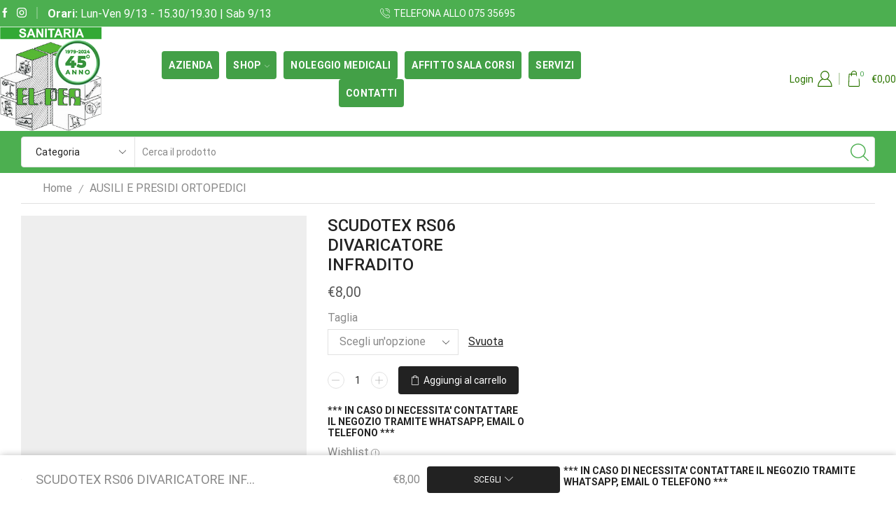

--- FILE ---
content_type: text/html; charset=UTF-8
request_url: https://sanitariaelper.it/product/scudotex-rs06-divaricatore-infradito/
body_size: 52609
content:

<!DOCTYPE html>
<html lang="it-IT" >
<head><meta charset="UTF-8" /><script>if(navigator.userAgent.match(/MSIE|Internet Explorer/i)||navigator.userAgent.match(/Trident\/7\..*?rv:11/i)){var href=document.location.href;if(!href.match(/[?&]nowprocket/)){if(href.indexOf("?")==-1){if(href.indexOf("#")==-1){document.location.href=href+"?nowprocket=1"}else{document.location.href=href.replace("#","?nowprocket=1#")}}else{if(href.indexOf("#")==-1){document.location.href=href+"&nowprocket=1"}else{document.location.href=href.replace("#","&nowprocket=1#")}}}}</script><script>(()=>{class RocketLazyLoadScripts{constructor(){this.v="2.0.3",this.userEvents=["keydown","keyup","mousedown","mouseup","mousemove","mouseover","mouseenter","mouseout","mouseleave","touchmove","touchstart","touchend","touchcancel","wheel","click","dblclick","input","visibilitychange"],this.attributeEvents=["onblur","onclick","oncontextmenu","ondblclick","onfocus","onmousedown","onmouseenter","onmouseleave","onmousemove","onmouseout","onmouseover","onmouseup","onmousewheel","onscroll","onsubmit"]}async t(){this.i(),this.o(),/iP(ad|hone)/.test(navigator.userAgent)&&this.h(),this.u(),this.l(this),this.m(),this.k(this),this.p(this),this._(),await Promise.all([this.R(),this.L()]),this.lastBreath=Date.now(),this.S(this),this.P(),this.D(),this.O(),this.M(),await this.C(this.delayedScripts.normal),await this.C(this.delayedScripts.defer),await this.C(this.delayedScripts.async),this.F("domReady"),await this.T(),await this.j(),await this.I(),this.F("windowLoad"),await this.A(),window.dispatchEvent(new Event("rocket-allScriptsLoaded")),this.everythingLoaded=!0,this.lastTouchEnd&&await new Promise((t=>setTimeout(t,500-Date.now()+this.lastTouchEnd))),this.H(),this.F("all"),this.U(),this.W()}i(){this.CSPIssue=sessionStorage.getItem("rocketCSPIssue"),document.addEventListener("securitypolicyviolation",(t=>{this.CSPIssue||"script-src-elem"!==t.violatedDirective||"data"!==t.blockedURI||(this.CSPIssue=!0,sessionStorage.setItem("rocketCSPIssue",!0))}),{isRocket:!0})}o(){window.addEventListener("pageshow",(t=>{this.persisted=t.persisted,this.realWindowLoadedFired=!0}),{isRocket:!0}),window.addEventListener("pagehide",(()=>{this.onFirstUserAction=null}),{isRocket:!0})}h(){let t;function e(e){t=e}window.addEventListener("touchstart",e,{isRocket:!0}),window.addEventListener("touchend",(function i(o){Math.abs(o.changedTouches[0].pageX-t.changedTouches[0].pageX)<10&&Math.abs(o.changedTouches[0].pageY-t.changedTouches[0].pageY)<10&&o.timeStamp-t.timeStamp<200&&(o.target.dispatchEvent(new PointerEvent("click",{target:o.target,bubbles:!0,cancelable:!0,detail:1})),event.preventDefault(),window.removeEventListener("touchstart",e,{isRocket:!0}),window.removeEventListener("touchend",i,{isRocket:!0}))}),{isRocket:!0})}q(t){this.userActionTriggered||("mousemove"!==t.type||this.firstMousemoveIgnored?"keyup"===t.type||"mouseover"===t.type||"mouseout"===t.type||(this.userActionTriggered=!0,this.onFirstUserAction&&this.onFirstUserAction()):this.firstMousemoveIgnored=!0),"click"===t.type&&t.preventDefault(),this.savedUserEvents.length>0&&(t.stopPropagation(),t.stopImmediatePropagation()),"touchstart"===this.lastEvent&&"touchend"===t.type&&(this.lastTouchEnd=Date.now()),"click"===t.type&&(this.lastTouchEnd=0),this.lastEvent=t.type,this.savedUserEvents.push(t)}u(){this.savedUserEvents=[],this.userEventHandler=this.q.bind(this),this.userEvents.forEach((t=>window.addEventListener(t,this.userEventHandler,{passive:!1,isRocket:!0})))}U(){this.userEvents.forEach((t=>window.removeEventListener(t,this.userEventHandler,{passive:!1,isRocket:!0}))),this.savedUserEvents.forEach((t=>{t.target.dispatchEvent(new window[t.constructor.name](t.type,t))}))}m(){this.eventsMutationObserver=new MutationObserver((t=>{const e="return false";for(const i of t){if("attributes"===i.type){const t=i.target.getAttribute(i.attributeName);t&&t!==e&&(i.target.setAttribute("data-rocket-"+i.attributeName,t),i.target["rocket"+i.attributeName]=new Function("event",t),i.target.setAttribute(i.attributeName,e))}"childList"===i.type&&i.addedNodes.forEach((t=>{if(t.nodeType===Node.ELEMENT_NODE)for(const i of t.attributes)this.attributeEvents.includes(i.name)&&i.value&&""!==i.value&&(t.setAttribute("data-rocket-"+i.name,i.value),t["rocket"+i.name]=new Function("event",i.value),t.setAttribute(i.name,e))}))}})),this.eventsMutationObserver.observe(document,{subtree:!0,childList:!0,attributeFilter:this.attributeEvents})}H(){this.eventsMutationObserver.disconnect(),this.attributeEvents.forEach((t=>{document.querySelectorAll("[data-rocket-"+t+"]").forEach((e=>{e.setAttribute(t,e.getAttribute("data-rocket-"+t)),e.removeAttribute("data-rocket-"+t)}))}))}k(t){Object.defineProperty(HTMLElement.prototype,"onclick",{get(){return this.rocketonclick||null},set(e){this.rocketonclick=e,this.setAttribute(t.everythingLoaded?"onclick":"data-rocket-onclick","this.rocketonclick(event)")}})}S(t){function e(e,i){let o=e[i];e[i]=null,Object.defineProperty(e,i,{get:()=>o,set(s){t.everythingLoaded?o=s:e["rocket"+i]=o=s}})}e(document,"onreadystatechange"),e(window,"onload"),e(window,"onpageshow");try{Object.defineProperty(document,"readyState",{get:()=>t.rocketReadyState,set(e){t.rocketReadyState=e},configurable:!0}),document.readyState="loading"}catch(t){console.log("WPRocket DJE readyState conflict, bypassing")}}l(t){this.originalAddEventListener=EventTarget.prototype.addEventListener,this.originalRemoveEventListener=EventTarget.prototype.removeEventListener,this.savedEventListeners=[],EventTarget.prototype.addEventListener=function(e,i,o){o&&o.isRocket||!t.B(e,this)&&!t.userEvents.includes(e)||t.B(e,this)&&!t.userActionTriggered||e.startsWith("rocket-")||t.everythingLoaded?t.originalAddEventListener.call(this,e,i,o):t.savedEventListeners.push({target:this,remove:!1,type:e,func:i,options:o})},EventTarget.prototype.removeEventListener=function(e,i,o){o&&o.isRocket||!t.B(e,this)&&!t.userEvents.includes(e)||t.B(e,this)&&!t.userActionTriggered||e.startsWith("rocket-")||t.everythingLoaded?t.originalRemoveEventListener.call(this,e,i,o):t.savedEventListeners.push({target:this,remove:!0,type:e,func:i,options:o})}}F(t){"all"===t&&(EventTarget.prototype.addEventListener=this.originalAddEventListener,EventTarget.prototype.removeEventListener=this.originalRemoveEventListener),this.savedEventListeners=this.savedEventListeners.filter((e=>{let i=e.type,o=e.target||window;return"domReady"===t&&"DOMContentLoaded"!==i&&"readystatechange"!==i||("windowLoad"===t&&"load"!==i&&"readystatechange"!==i&&"pageshow"!==i||(this.B(i,o)&&(i="rocket-"+i),e.remove?o.removeEventListener(i,e.func,e.options):o.addEventListener(i,e.func,e.options),!1))}))}p(t){let e;function i(e){return t.everythingLoaded?e:e.split(" ").map((t=>"load"===t||t.startsWith("load.")?"rocket-jquery-load":t)).join(" ")}function o(o){function s(e){const s=o.fn[e];o.fn[e]=o.fn.init.prototype[e]=function(){return this[0]===window&&t.userActionTriggered&&("string"==typeof arguments[0]||arguments[0]instanceof String?arguments[0]=i(arguments[0]):"object"==typeof arguments[0]&&Object.keys(arguments[0]).forEach((t=>{const e=arguments[0][t];delete arguments[0][t],arguments[0][i(t)]=e}))),s.apply(this,arguments),this}}if(o&&o.fn&&!t.allJQueries.includes(o)){const e={DOMContentLoaded:[],"rocket-DOMContentLoaded":[]};for(const t in e)document.addEventListener(t,(()=>{e[t].forEach((t=>t()))}),{isRocket:!0});o.fn.ready=o.fn.init.prototype.ready=function(i){function s(){parseInt(o.fn.jquery)>2?setTimeout((()=>i.bind(document)(o))):i.bind(document)(o)}return t.realDomReadyFired?!t.userActionTriggered||t.fauxDomReadyFired?s():e["rocket-DOMContentLoaded"].push(s):e.DOMContentLoaded.push(s),o([])},s("on"),s("one"),s("off"),t.allJQueries.push(o)}e=o}t.allJQueries=[],o(window.jQuery),Object.defineProperty(window,"jQuery",{get:()=>e,set(t){o(t)}})}P(){const t=new Map;document.write=document.writeln=function(e){const i=document.currentScript,o=document.createRange(),s=i.parentElement;let n=t.get(i);void 0===n&&(n=i.nextSibling,t.set(i,n));const c=document.createDocumentFragment();o.setStart(c,0),c.appendChild(o.createContextualFragment(e)),s.insertBefore(c,n)}}async R(){return new Promise((t=>{this.userActionTriggered?t():this.onFirstUserAction=t}))}async L(){return new Promise((t=>{document.addEventListener("DOMContentLoaded",(()=>{this.realDomReadyFired=!0,t()}),{isRocket:!0})}))}async I(){return this.realWindowLoadedFired?Promise.resolve():new Promise((t=>{window.addEventListener("load",t,{isRocket:!0})}))}M(){this.pendingScripts=[];this.scriptsMutationObserver=new MutationObserver((t=>{for(const e of t)e.addedNodes.forEach((t=>{"SCRIPT"!==t.tagName||t.noModule||t.isWPRocket||this.pendingScripts.push({script:t,promise:new Promise((e=>{const i=()=>{const i=this.pendingScripts.findIndex((e=>e.script===t));i>=0&&this.pendingScripts.splice(i,1),e()};t.addEventListener("load",i,{isRocket:!0}),t.addEventListener("error",i,{isRocket:!0}),setTimeout(i,1e3)}))})}))})),this.scriptsMutationObserver.observe(document,{childList:!0,subtree:!0})}async j(){await this.J(),this.pendingScripts.length?(await this.pendingScripts[0].promise,await this.j()):this.scriptsMutationObserver.disconnect()}D(){this.delayedScripts={normal:[],async:[],defer:[]},document.querySelectorAll("script[type$=rocketlazyloadscript]").forEach((t=>{t.hasAttribute("data-rocket-src")?t.hasAttribute("async")&&!1!==t.async?this.delayedScripts.async.push(t):t.hasAttribute("defer")&&!1!==t.defer||"module"===t.getAttribute("data-rocket-type")?this.delayedScripts.defer.push(t):this.delayedScripts.normal.push(t):this.delayedScripts.normal.push(t)}))}async _(){await this.L();let t=[];document.querySelectorAll("script[type$=rocketlazyloadscript][data-rocket-src]").forEach((e=>{let i=e.getAttribute("data-rocket-src");if(i&&!i.startsWith("data:")){i.startsWith("//")&&(i=location.protocol+i);try{const o=new URL(i).origin;o!==location.origin&&t.push({src:o,crossOrigin:e.crossOrigin||"module"===e.getAttribute("data-rocket-type")})}catch(t){}}})),t=[...new Map(t.map((t=>[JSON.stringify(t),t]))).values()],this.N(t,"preconnect")}async $(t){if(await this.G(),!0!==t.noModule||!("noModule"in HTMLScriptElement.prototype))return new Promise((e=>{let i;function o(){(i||t).setAttribute("data-rocket-status","executed"),e()}try{if(navigator.userAgent.includes("Firefox/")||""===navigator.vendor||this.CSPIssue)i=document.createElement("script"),[...t.attributes].forEach((t=>{let e=t.nodeName;"type"!==e&&("data-rocket-type"===e&&(e="type"),"data-rocket-src"===e&&(e="src"),i.setAttribute(e,t.nodeValue))})),t.text&&(i.text=t.text),t.nonce&&(i.nonce=t.nonce),i.hasAttribute("src")?(i.addEventListener("load",o,{isRocket:!0}),i.addEventListener("error",(()=>{i.setAttribute("data-rocket-status","failed-network"),e()}),{isRocket:!0}),setTimeout((()=>{i.isConnected||e()}),1)):(i.text=t.text,o()),i.isWPRocket=!0,t.parentNode.replaceChild(i,t);else{const i=t.getAttribute("data-rocket-type"),s=t.getAttribute("data-rocket-src");i?(t.type=i,t.removeAttribute("data-rocket-type")):t.removeAttribute("type"),t.addEventListener("load",o,{isRocket:!0}),t.addEventListener("error",(i=>{this.CSPIssue&&i.target.src.startsWith("data:")?(console.log("WPRocket: CSP fallback activated"),t.removeAttribute("src"),this.$(t).then(e)):(t.setAttribute("data-rocket-status","failed-network"),e())}),{isRocket:!0}),s?(t.fetchPriority="high",t.removeAttribute("data-rocket-src"),t.src=s):t.src="data:text/javascript;base64,"+window.btoa(unescape(encodeURIComponent(t.text)))}}catch(i){t.setAttribute("data-rocket-status","failed-transform"),e()}}));t.setAttribute("data-rocket-status","skipped")}async C(t){const e=t.shift();return e?(e.isConnected&&await this.$(e),this.C(t)):Promise.resolve()}O(){this.N([...this.delayedScripts.normal,...this.delayedScripts.defer,...this.delayedScripts.async],"preload")}N(t,e){this.trash=this.trash||[];let i=!0;var o=document.createDocumentFragment();t.forEach((t=>{const s=t.getAttribute&&t.getAttribute("data-rocket-src")||t.src;if(s&&!s.startsWith("data:")){const n=document.createElement("link");n.href=s,n.rel=e,"preconnect"!==e&&(n.as="script",n.fetchPriority=i?"high":"low"),t.getAttribute&&"module"===t.getAttribute("data-rocket-type")&&(n.crossOrigin=!0),t.crossOrigin&&(n.crossOrigin=t.crossOrigin),t.integrity&&(n.integrity=t.integrity),t.nonce&&(n.nonce=t.nonce),o.appendChild(n),this.trash.push(n),i=!1}})),document.head.appendChild(o)}W(){this.trash.forEach((t=>t.remove()))}async T(){try{document.readyState="interactive"}catch(t){}this.fauxDomReadyFired=!0;try{await this.G(),document.dispatchEvent(new Event("rocket-readystatechange")),await this.G(),document.rocketonreadystatechange&&document.rocketonreadystatechange(),await this.G(),document.dispatchEvent(new Event("rocket-DOMContentLoaded")),await this.G(),window.dispatchEvent(new Event("rocket-DOMContentLoaded"))}catch(t){console.error(t)}}async A(){try{document.readyState="complete"}catch(t){}try{await this.G(),document.dispatchEvent(new Event("rocket-readystatechange")),await this.G(),document.rocketonreadystatechange&&document.rocketonreadystatechange(),await this.G(),window.dispatchEvent(new Event("rocket-load")),await this.G(),window.rocketonload&&window.rocketonload(),await this.G(),this.allJQueries.forEach((t=>t(window).trigger("rocket-jquery-load"))),await this.G();const t=new Event("rocket-pageshow");t.persisted=this.persisted,window.dispatchEvent(t),await this.G(),window.rocketonpageshow&&window.rocketonpageshow({persisted:this.persisted})}catch(t){console.error(t)}}async G(){Date.now()-this.lastBreath>45&&(await this.J(),this.lastBreath=Date.now())}async J(){return document.hidden?new Promise((t=>setTimeout(t))):new Promise((t=>requestAnimationFrame(t)))}B(t,e){return e===document&&"readystatechange"===t||(e===document&&"DOMContentLoaded"===t||(e===window&&"DOMContentLoaded"===t||(e===window&&"load"===t||e===window&&"pageshow"===t)))}static run(){(new RocketLazyLoadScripts).t()}}RocketLazyLoadScripts.run()})();</script>
	
	<meta name="viewport" content="width=device-width, initial-scale=1.0, maximum-scale=1.0, user-scalable=0"/>
	<meta name='robots' content='index, follow, max-image-preview:large, max-snippet:-1, max-video-preview:-1' />
	<style>img:is([sizes="auto" i], [sizes^="auto," i]) { contain-intrinsic-size: 3000px 1500px }</style>
	
	<!-- This site is optimized with the Yoast SEO plugin v26.7 - https://yoast.com/wordpress/plugins/seo/ -->
	<title>SCUDOTEX RS06 DIVARICATORE INFRADITO</title>
	<meta name="description" content="SCUDOTEX RS06 DIVARICATORE INFRADITO" />
	<link rel="canonical" href="https://sanitariaelper.it/product/scudotex-rs06-divaricatore-infradito/" />
	<meta property="og:locale" content="it_IT" />
	<meta property="og:type" content="article" />
	<meta property="og:title" content="SCUDOTEX RS06 DIVARICATORE INFRADITO" />
	<meta property="og:description" content="SCUDOTEX RS06 DIVARICATORE INFRADITO" />
	<meta property="og:url" content="https://sanitariaelper.it/product/scudotex-rs06-divaricatore-infradito/" />
	<meta property="og:site_name" content="El. Per. Sanitaria a Perugia dal 1979" />
	<meta property="article:modified_time" content="2024-02-22T11:15:32+00:00" />
	<meta property="og:image" content="https://sanitariaelper.it/wp-content/uploads/2022/02/scudotex-rs06-divaricatore-infradito.jpg" />
	<meta property="og:image:width" content="1000" />
	<meta property="og:image:height" content="1000" />
	<meta property="og:image:type" content="image/jpeg" />
	<meta name="twitter:card" content="summary_large_image" />
	<meta name="twitter:label1" content="Tempo di lettura stimato" />
	<meta name="twitter:data1" content="1 minuto" />
	<script type="application/ld+json" class="yoast-schema-graph">{"@context":"https://schema.org","@graph":[{"@type":"WebPage","@id":"https://sanitariaelper.it/product/scudotex-rs06-divaricatore-infradito/","url":"https://sanitariaelper.it/product/scudotex-rs06-divaricatore-infradito/","name":"SCUDOTEX RS06 DIVARICATORE INFRADITO","isPartOf":{"@id":"https://sanitariaelper.it/#website"},"primaryImageOfPage":{"@id":"https://sanitariaelper.it/product/scudotex-rs06-divaricatore-infradito/#primaryimage"},"image":{"@id":"https://sanitariaelper.it/product/scudotex-rs06-divaricatore-infradito/#primaryimage"},"thumbnailUrl":"https://sanitariaelper.it/wp-content/uploads/2022/02/scudotex-rs06-divaricatore-infradito.jpg","datePublished":"2022-02-16T11:02:17+00:00","dateModified":"2024-02-22T11:15:32+00:00","description":"SCUDOTEX RS06 DIVARICATORE INFRADITO","breadcrumb":{"@id":"https://sanitariaelper.it/product/scudotex-rs06-divaricatore-infradito/#breadcrumb"},"inLanguage":"it-IT","potentialAction":[{"@type":"ReadAction","target":["https://sanitariaelper.it/product/scudotex-rs06-divaricatore-infradito/"]}]},{"@type":"ImageObject","inLanguage":"it-IT","@id":"https://sanitariaelper.it/product/scudotex-rs06-divaricatore-infradito/#primaryimage","url":"https://sanitariaelper.it/wp-content/uploads/2022/02/scudotex-rs06-divaricatore-infradito.jpg","contentUrl":"https://sanitariaelper.it/wp-content/uploads/2022/02/scudotex-rs06-divaricatore-infradito.jpg","width":1000,"height":1000,"caption":"SCUDOTEX RS06 DIVARICATORE INFRADITO"},{"@type":"BreadcrumbList","@id":"https://sanitariaelper.it/product/scudotex-rs06-divaricatore-infradito/#breadcrumb","itemListElement":[{"@type":"ListItem","position":1,"name":"Home","item":"https://sanitariaelper.it/"},{"@type":"ListItem","position":2,"name":"Shop","item":"https://sanitariaelper.it/shop/"},{"@type":"ListItem","position":3,"name":"SCUDOTEX RS06 DIVARICATORE INFRADITO"}]},{"@type":"WebSite","@id":"https://sanitariaelper.it/#website","url":"https://sanitariaelper.it/","name":"El. Per. Sanitaria a Perugia dal 1979","description":"Articoli sanitari e medicali vendita online","potentialAction":[{"@type":"SearchAction","target":{"@type":"EntryPoint","urlTemplate":"https://sanitariaelper.it/?s={search_term_string}"},"query-input":{"@type":"PropertyValueSpecification","valueRequired":true,"valueName":"search_term_string"}}],"inLanguage":"it-IT"}]}</script>
	<!-- / Yoast SEO plugin. -->



<link rel="alternate" type="application/rss+xml" title="El. Per. Sanitaria a Perugia dal 1979 &raquo; Feed" href="https://sanitariaelper.it/feed/" />
<link rel="alternate" type="application/rss+xml" title="El. Per. Sanitaria a Perugia dal 1979 &raquo; Feed dei commenti" href="https://sanitariaelper.it/comments/feed/" />
<link rel='stylesheet' id='wp-block-library-css' href='https://sanitariaelper.it/wp-includes/css/dist/block-library/style.min.css' type='text/css' media='all' />
<style id='classic-theme-styles-inline-css' type='text/css'>
/*! This file is auto-generated */
.wp-block-button__link{color:#fff;background-color:#32373c;border-radius:9999px;box-shadow:none;text-decoration:none;padding:calc(.667em + 2px) calc(1.333em + 2px);font-size:1.125em}.wp-block-file__button{background:#32373c;color:#fff;text-decoration:none}
</style>
<style id='global-styles-inline-css' type='text/css'>
:root{--wp--preset--aspect-ratio--square: 1;--wp--preset--aspect-ratio--4-3: 4/3;--wp--preset--aspect-ratio--3-4: 3/4;--wp--preset--aspect-ratio--3-2: 3/2;--wp--preset--aspect-ratio--2-3: 2/3;--wp--preset--aspect-ratio--16-9: 16/9;--wp--preset--aspect-ratio--9-16: 9/16;--wp--preset--color--black: #000000;--wp--preset--color--cyan-bluish-gray: #abb8c3;--wp--preset--color--white: #ffffff;--wp--preset--color--pale-pink: #f78da7;--wp--preset--color--vivid-red: #cf2e2e;--wp--preset--color--luminous-vivid-orange: #ff6900;--wp--preset--color--luminous-vivid-amber: #fcb900;--wp--preset--color--light-green-cyan: #7bdcb5;--wp--preset--color--vivid-green-cyan: #00d084;--wp--preset--color--pale-cyan-blue: #8ed1fc;--wp--preset--color--vivid-cyan-blue: #0693e3;--wp--preset--color--vivid-purple: #9b51e0;--wp--preset--gradient--vivid-cyan-blue-to-vivid-purple: linear-gradient(135deg,rgba(6,147,227,1) 0%,rgb(155,81,224) 100%);--wp--preset--gradient--light-green-cyan-to-vivid-green-cyan: linear-gradient(135deg,rgb(122,220,180) 0%,rgb(0,208,130) 100%);--wp--preset--gradient--luminous-vivid-amber-to-luminous-vivid-orange: linear-gradient(135deg,rgba(252,185,0,1) 0%,rgba(255,105,0,1) 100%);--wp--preset--gradient--luminous-vivid-orange-to-vivid-red: linear-gradient(135deg,rgba(255,105,0,1) 0%,rgb(207,46,46) 100%);--wp--preset--gradient--very-light-gray-to-cyan-bluish-gray: linear-gradient(135deg,rgb(238,238,238) 0%,rgb(169,184,195) 100%);--wp--preset--gradient--cool-to-warm-spectrum: linear-gradient(135deg,rgb(74,234,220) 0%,rgb(151,120,209) 20%,rgb(207,42,186) 40%,rgb(238,44,130) 60%,rgb(251,105,98) 80%,rgb(254,248,76) 100%);--wp--preset--gradient--blush-light-purple: linear-gradient(135deg,rgb(255,206,236) 0%,rgb(152,150,240) 100%);--wp--preset--gradient--blush-bordeaux: linear-gradient(135deg,rgb(254,205,165) 0%,rgb(254,45,45) 50%,rgb(107,0,62) 100%);--wp--preset--gradient--luminous-dusk: linear-gradient(135deg,rgb(255,203,112) 0%,rgb(199,81,192) 50%,rgb(65,88,208) 100%);--wp--preset--gradient--pale-ocean: linear-gradient(135deg,rgb(255,245,203) 0%,rgb(182,227,212) 50%,rgb(51,167,181) 100%);--wp--preset--gradient--electric-grass: linear-gradient(135deg,rgb(202,248,128) 0%,rgb(113,206,126) 100%);--wp--preset--gradient--midnight: linear-gradient(135deg,rgb(2,3,129) 0%,rgb(40,116,252) 100%);--wp--preset--font-size--small: 13px;--wp--preset--font-size--medium: 20px;--wp--preset--font-size--large: 36px;--wp--preset--font-size--x-large: 42px;--wp--preset--spacing--20: 0.44rem;--wp--preset--spacing--30: 0.67rem;--wp--preset--spacing--40: 1rem;--wp--preset--spacing--50: 1.5rem;--wp--preset--spacing--60: 2.25rem;--wp--preset--spacing--70: 3.38rem;--wp--preset--spacing--80: 5.06rem;--wp--preset--shadow--natural: 6px 6px 9px rgba(0, 0, 0, 0.2);--wp--preset--shadow--deep: 12px 12px 50px rgba(0, 0, 0, 0.4);--wp--preset--shadow--sharp: 6px 6px 0px rgba(0, 0, 0, 0.2);--wp--preset--shadow--outlined: 6px 6px 0px -3px rgba(255, 255, 255, 1), 6px 6px rgba(0, 0, 0, 1);--wp--preset--shadow--crisp: 6px 6px 0px rgba(0, 0, 0, 1);}:where(.is-layout-flex){gap: 0.5em;}:where(.is-layout-grid){gap: 0.5em;}body .is-layout-flex{display: flex;}.is-layout-flex{flex-wrap: wrap;align-items: center;}.is-layout-flex > :is(*, div){margin: 0;}body .is-layout-grid{display: grid;}.is-layout-grid > :is(*, div){margin: 0;}:where(.wp-block-columns.is-layout-flex){gap: 2em;}:where(.wp-block-columns.is-layout-grid){gap: 2em;}:where(.wp-block-post-template.is-layout-flex){gap: 1.25em;}:where(.wp-block-post-template.is-layout-grid){gap: 1.25em;}.has-black-color{color: var(--wp--preset--color--black) !important;}.has-cyan-bluish-gray-color{color: var(--wp--preset--color--cyan-bluish-gray) !important;}.has-white-color{color: var(--wp--preset--color--white) !important;}.has-pale-pink-color{color: var(--wp--preset--color--pale-pink) !important;}.has-vivid-red-color{color: var(--wp--preset--color--vivid-red) !important;}.has-luminous-vivid-orange-color{color: var(--wp--preset--color--luminous-vivid-orange) !important;}.has-luminous-vivid-amber-color{color: var(--wp--preset--color--luminous-vivid-amber) !important;}.has-light-green-cyan-color{color: var(--wp--preset--color--light-green-cyan) !important;}.has-vivid-green-cyan-color{color: var(--wp--preset--color--vivid-green-cyan) !important;}.has-pale-cyan-blue-color{color: var(--wp--preset--color--pale-cyan-blue) !important;}.has-vivid-cyan-blue-color{color: var(--wp--preset--color--vivid-cyan-blue) !important;}.has-vivid-purple-color{color: var(--wp--preset--color--vivid-purple) !important;}.has-black-background-color{background-color: var(--wp--preset--color--black) !important;}.has-cyan-bluish-gray-background-color{background-color: var(--wp--preset--color--cyan-bluish-gray) !important;}.has-white-background-color{background-color: var(--wp--preset--color--white) !important;}.has-pale-pink-background-color{background-color: var(--wp--preset--color--pale-pink) !important;}.has-vivid-red-background-color{background-color: var(--wp--preset--color--vivid-red) !important;}.has-luminous-vivid-orange-background-color{background-color: var(--wp--preset--color--luminous-vivid-orange) !important;}.has-luminous-vivid-amber-background-color{background-color: var(--wp--preset--color--luminous-vivid-amber) !important;}.has-light-green-cyan-background-color{background-color: var(--wp--preset--color--light-green-cyan) !important;}.has-vivid-green-cyan-background-color{background-color: var(--wp--preset--color--vivid-green-cyan) !important;}.has-pale-cyan-blue-background-color{background-color: var(--wp--preset--color--pale-cyan-blue) !important;}.has-vivid-cyan-blue-background-color{background-color: var(--wp--preset--color--vivid-cyan-blue) !important;}.has-vivid-purple-background-color{background-color: var(--wp--preset--color--vivid-purple) !important;}.has-black-border-color{border-color: var(--wp--preset--color--black) !important;}.has-cyan-bluish-gray-border-color{border-color: var(--wp--preset--color--cyan-bluish-gray) !important;}.has-white-border-color{border-color: var(--wp--preset--color--white) !important;}.has-pale-pink-border-color{border-color: var(--wp--preset--color--pale-pink) !important;}.has-vivid-red-border-color{border-color: var(--wp--preset--color--vivid-red) !important;}.has-luminous-vivid-orange-border-color{border-color: var(--wp--preset--color--luminous-vivid-orange) !important;}.has-luminous-vivid-amber-border-color{border-color: var(--wp--preset--color--luminous-vivid-amber) !important;}.has-light-green-cyan-border-color{border-color: var(--wp--preset--color--light-green-cyan) !important;}.has-vivid-green-cyan-border-color{border-color: var(--wp--preset--color--vivid-green-cyan) !important;}.has-pale-cyan-blue-border-color{border-color: var(--wp--preset--color--pale-cyan-blue) !important;}.has-vivid-cyan-blue-border-color{border-color: var(--wp--preset--color--vivid-cyan-blue) !important;}.has-vivid-purple-border-color{border-color: var(--wp--preset--color--vivid-purple) !important;}.has-vivid-cyan-blue-to-vivid-purple-gradient-background{background: var(--wp--preset--gradient--vivid-cyan-blue-to-vivid-purple) !important;}.has-light-green-cyan-to-vivid-green-cyan-gradient-background{background: var(--wp--preset--gradient--light-green-cyan-to-vivid-green-cyan) !important;}.has-luminous-vivid-amber-to-luminous-vivid-orange-gradient-background{background: var(--wp--preset--gradient--luminous-vivid-amber-to-luminous-vivid-orange) !important;}.has-luminous-vivid-orange-to-vivid-red-gradient-background{background: var(--wp--preset--gradient--luminous-vivid-orange-to-vivid-red) !important;}.has-very-light-gray-to-cyan-bluish-gray-gradient-background{background: var(--wp--preset--gradient--very-light-gray-to-cyan-bluish-gray) !important;}.has-cool-to-warm-spectrum-gradient-background{background: var(--wp--preset--gradient--cool-to-warm-spectrum) !important;}.has-blush-light-purple-gradient-background{background: var(--wp--preset--gradient--blush-light-purple) !important;}.has-blush-bordeaux-gradient-background{background: var(--wp--preset--gradient--blush-bordeaux) !important;}.has-luminous-dusk-gradient-background{background: var(--wp--preset--gradient--luminous-dusk) !important;}.has-pale-ocean-gradient-background{background: var(--wp--preset--gradient--pale-ocean) !important;}.has-electric-grass-gradient-background{background: var(--wp--preset--gradient--electric-grass) !important;}.has-midnight-gradient-background{background: var(--wp--preset--gradient--midnight) !important;}.has-small-font-size{font-size: var(--wp--preset--font-size--small) !important;}.has-medium-font-size{font-size: var(--wp--preset--font-size--medium) !important;}.has-large-font-size{font-size: var(--wp--preset--font-size--large) !important;}.has-x-large-font-size{font-size: var(--wp--preset--font-size--x-large) !important;}
:where(.wp-block-post-template.is-layout-flex){gap: 1.25em;}:where(.wp-block-post-template.is-layout-grid){gap: 1.25em;}
:where(.wp-block-columns.is-layout-flex){gap: 2em;}:where(.wp-block-columns.is-layout-grid){gap: 2em;}
:root :where(.wp-block-pullquote){font-size: 1.5em;line-height: 1.6;}
</style>
<link rel='stylesheet' id='cookie-notice-front-css' href='https://sanitariaelper.it/wp-content/plugins/cookie-notice/css/front.min.css' type='text/css' media='all' />
<link data-minify="1" rel='stylesheet' id='sb-style-css' href='https://sanitariaelper.it/wp-content/cache/min/1/wp-content/plugins/sb-woocommerce-infinite-scroll/assets/css/sbsa.css?ver=1756889870' type='text/css' media='all' />
<link data-minify="1" rel='stylesheet' id='sb-animate-style-css' href='https://sanitariaelper.it/wp-content/cache/min/1/wp-content/plugins/sb-woocommerce-infinite-scroll/assets/css/animate.css?ver=1756889870' type='text/css' media='all' />
<style id='woocommerce-inline-inline-css' type='text/css'>
.woocommerce form .form-row .required { visibility: visible; }
</style>
<link data-minify="1" rel='stylesheet' id='subscriptio_frontend-css' href='https://sanitariaelper.it/wp-content/cache/min/1/wp-content/plugins/subscriptio/assets/css/frontend.css?ver=1756889870' type='text/css' media='all' />
<link data-minify="1" rel='stylesheet' id='xpay-checkout-css' href='https://sanitariaelper.it/wp-content/cache/min/1/wp-content/plugins/cartasi-x-pay/assets/css/xpay.css?ver=1756889870' type='text/css' media='all' />
<link data-minify="1" rel='stylesheet' id='gateway-css' href='https://sanitariaelper.it/wp-content/cache/min/1/wp-content/plugins/woocommerce-paypal-payments/modules/ppcp-button/assets/css/gateway.css?ver=1756890216' type='text/css' media='all' />
<link data-minify="1" rel='stylesheet' id='brands-styles-css' href='https://sanitariaelper.it/wp-content/cache/min/1/wp-content/plugins/woocommerce/assets/css/brands.css?ver=1756889870' type='text/css' media='all' />
<link data-minify="1" rel='stylesheet' id='wc-ppcp-applepay-css' href='https://sanitariaelper.it/wp-content/cache/min/1/wp-content/plugins/woocommerce-paypal-payments/modules/ppcp-applepay/assets/css/styles.css?ver=1756890216' type='text/css' media='all' />
<link data-minify="1" rel='stylesheet' id='wc-ppcp-googlepay-css' href='https://sanitariaelper.it/wp-content/cache/min/1/wp-content/plugins/woocommerce-paypal-payments/modules/ppcp-googlepay/assets/css/styles.css?ver=1756890216' type='text/css' media='all' />
<link rel='stylesheet' id='chaty-front-css-css' href='https://sanitariaelper.it/wp-content/plugins/chaty/css/chaty-front.min.css' type='text/css' media='all' />
<link data-minify="1" rel='stylesheet' id='threesixty-css' href='https://sanitariaelper.it/wp-content/cache/min/1/wp-content/plugins/smart-product-viewer/includes/css/360.css?ver=1756889870' type='text/css' media='all' />
<link data-minify="1" rel='stylesheet' id='magnific-popup-css' href='https://sanitariaelper.it/wp-content/cache/min/1/wp-content/plugins/smart-product-viewer/includes/css/magnific-popup.css?ver=1756889870' type='text/css' media='all' />
<link rel='stylesheet' id='etheme-parent-style-css' href='https://sanitariaelper.it/wp-content/themes/xstore/xstore.min.css' type='text/css' media='all' />
<link rel='stylesheet' id='etheme-swatches-style-css' href='https://sanitariaelper.it/wp-content/themes/xstore/css/swatches.min.css' type='text/css' media='all' />
<link rel='stylesheet' id='etheme-wpb-style-css' href='https://sanitariaelper.it/wp-content/themes/xstore/css/wpb.min.css' type='text/css' media='all' />
<link data-minify="1" rel='stylesheet' id='js_composer_front-css' href='https://sanitariaelper.it/wp-content/cache/min/1/wp-content/plugins/js_composer/assets/css/js_composer.min.css?ver=1756889870' type='text/css' media='all' />
<link rel='stylesheet' id='etheme-cookie-notice-style-css' href='https://sanitariaelper.it/wp-content/themes/xstore/css/cookie-notice.min.css' type='text/css' media='all' />
<link rel='stylesheet' id='etheme-slick-library-css' href='https://sanitariaelper.it/wp-content/themes/xstore/css/libs/slick.min.css' type='text/css' media='all' />
<link rel='stylesheet' id='etheme-breadcrumbs-css' href='https://sanitariaelper.it/wp-content/themes/xstore/css/modules/breadcrumbs.min.css' type='text/css' media='all' />
<link rel='stylesheet' id='etheme-back-top-css' href='https://sanitariaelper.it/wp-content/themes/xstore/css/modules/back-top.min.css' type='text/css' media='all' />
<link rel='stylesheet' id='etheme-woocommerce-css' href='https://sanitariaelper.it/wp-content/themes/xstore/css/modules/woocommerce/global.min.css' type='text/css' media='all' />
<link rel='stylesheet' id='etheme-woocommerce-archive-css' href='https://sanitariaelper.it/wp-content/themes/xstore/css/modules/woocommerce/archive.min.css' type='text/css' media='all' />
<link rel='stylesheet' id='etheme-single-product-builder-css' href='https://sanitariaelper.it/wp-content/themes/xstore/css/modules/woocommerce/single-product/single-product-builder.min.css' type='text/css' media='all' />
<link rel='stylesheet' id='etheme-single-product-elements-css' href='https://sanitariaelper.it/wp-content/themes/xstore/css/modules/woocommerce/single-product/single-product-elements.min.css' type='text/css' media='all' />
<link rel='stylesheet' id='etheme-single-product-sticky-cart-css' href='https://sanitariaelper.it/wp-content/themes/xstore/css/modules/woocommerce/single-product/sticky-cart.min.css' type='text/css' media='all' />
<link rel='stylesheet' id='etheme-star-rating-css' href='https://sanitariaelper.it/wp-content/themes/xstore/css/modules/star-rating.min.css' type='text/css' media='all' />
<link rel='stylesheet' id='etheme-comments-css' href='https://sanitariaelper.it/wp-content/themes/xstore/css/modules/comments.min.css' type='text/css' media='all' />
<link rel='stylesheet' id='etheme-single-post-meta-css' href='https://sanitariaelper.it/wp-content/themes/xstore/css/modules/blog/single-post/meta.min.css' type='text/css' media='all' />
<link rel='stylesheet' id='etheme-contact-forms-css' href='https://sanitariaelper.it/wp-content/themes/xstore/css/modules/contact-forms.min.css' type='text/css' media='all' />
<style id='xstore-icons-font-inline-css' type='text/css'>
@font-face {
				  font-family: 'xstore-icons';
				  src:
				    url('https://sanitariaelper.it/wp-content/themes/xstore/fonts/xstore-icons-light.ttf') format('truetype'),
				    url('https://sanitariaelper.it/wp-content/themes/xstore/fonts/xstore-icons-light.woff2') format('woff2'),
				    url('https://sanitariaelper.it/wp-content/themes/xstore/fonts/xstore-icons-light.woff') format('woff'),
				    url('https://sanitariaelper.it/wp-content/themes/xstore/fonts/xstore-icons-light.svg#xstore-icons') format('svg');
				  font-weight: normal;
				  font-style: normal;
				  font-display: swap;
				}
</style>
<link rel='stylesheet' id='etheme-header-menu-css' href='https://sanitariaelper.it/wp-content/themes/xstore/css/modules/layout/header/parts/menu.min.css' type='text/css' media='all' />
<link rel='stylesheet' id='etheme-header-search-css' href='https://sanitariaelper.it/wp-content/themes/xstore/css/modules/layout/header/parts/search.min.css' type='text/css' media='all' />
<link data-minify="1" rel='stylesheet' id='xstore-kirki-styles-css' href='https://sanitariaelper.it/wp-content/cache/min/1/wp-content/uploads/xstore/kirki-styles.css?ver=1756889870' type='text/css' media='all' />
<link data-minify="1" rel='stylesheet' id='mpc-massive-style-css' href='https://sanitariaelper.it/wp-content/cache/min/1/wp-content/plugins/mpc-massive/assets/css/mpc-styles.css?ver=1756889870' type='text/css' media='all' />
<link rel='stylesheet' id='child-style-css' href='https://sanitariaelper.it/wp-content/themes/sanitaria-el-per/style.css' type='text/css' media='all' />
<script type="text/template" id="tmpl-variation-template">
	<div class="woocommerce-variation-description">{{{ data.variation.variation_description }}}</div>
	<div class="woocommerce-variation-price">{{{ data.variation.price_html }}}</div>
	<div class="woocommerce-variation-availability">{{{ data.variation.availability_html }}}</div>
</script>
<script type="text/template" id="tmpl-unavailable-variation-template">
	<p role="alert">Questo prodotto non è disponibile. Scegli un&#039;altra combinazione.</p>
</script>
<!--n2css--><!--n2js--><script type="rocketlazyloadscript" data-rocket-type="text/javascript" data-rocket-src="https://sanitariaelper.it/wp-includes/js/jquery/jquery.min.js" id="jquery-core-js"></script>
<script type="rocketlazyloadscript" data-rocket-type="text/javascript" data-rocket-src="https://sanitariaelper.it/wp-includes/js/jquery/jquery-migrate.min.js" id="jquery-migrate-js"></script>
<script type="rocketlazyloadscript" data-rocket-type="text/javascript" data-rocket-src="https://sanitariaelper.it/wp-content/plugins/woocommerce/assets/js/jquery-blockui/jquery.blockUI.min.js" id="jquery-blockui-js" data-wp-strategy="defer" data-rocket-defer defer></script>
<script type="text/javascript" id="wc-add-to-cart-js-extra">
/* <![CDATA[ */
var wc_add_to_cart_params = {"ajax_url":"\/wp-admin\/admin-ajax.php","wc_ajax_url":"\/?wc-ajax=%%endpoint%%","i18n_view_cart":"Visualizza carrello","cart_url":"https:\/\/sanitariaelper.it\/cart\/","is_cart":"","cart_redirect_after_add":"no"};
/* ]]> */
</script>
<script type="rocketlazyloadscript" data-rocket-type="text/javascript" data-rocket-src="https://sanitariaelper.it/wp-content/plugins/woocommerce/assets/js/frontend/add-to-cart.min.js" id="wc-add-to-cart-js" data-wp-strategy="defer" data-rocket-defer defer></script>
<script type="rocketlazyloadscript" data-rocket-type="text/javascript" data-rocket-src="https://sanitariaelper.it/wp-content/plugins/woocommerce/assets/js/zoom/jquery.zoom.min.js" id="zoom-js" defer="defer" data-wp-strategy="defer"></script>
<script type="text/javascript" id="wc-single-product-js-extra">
/* <![CDATA[ */
var wc_single_product_params = {"i18n_required_rating_text":"Seleziona una valutazione","i18n_rating_options":["1 stella su 5","2 stelle su 5","3 stelle su 5","4 stelle su 5","5 stelle su 5"],"i18n_product_gallery_trigger_text":"Visualizza la galleria di immagini a schermo intero","review_rating_required":"yes","flexslider":{"rtl":false,"animation":"slide","smoothHeight":true,"directionNav":false,"controlNav":"thumbnails","slideshow":false,"animationSpeed":500,"animationLoop":false,"allowOneSlide":false},"zoom_enabled":"1","zoom_options":[],"photoswipe_enabled":"","photoswipe_options":{"shareEl":false,"closeOnScroll":false,"history":false,"hideAnimationDuration":0,"showAnimationDuration":0},"flexslider_enabled":""};
/* ]]> */
</script>
<script type="rocketlazyloadscript" data-rocket-type="text/javascript" data-rocket-src="https://sanitariaelper.it/wp-content/plugins/woocommerce/assets/js/frontend/single-product.min.js" id="wc-single-product-js" defer="defer" data-wp-strategy="defer"></script>
<script type="rocketlazyloadscript" data-rocket-type="text/javascript" data-rocket-src="https://sanitariaelper.it/wp-content/plugins/woocommerce/assets/js/js-cookie/js.cookie.min.js" id="js-cookie-js" defer="defer" data-wp-strategy="defer"></script>
<script type="text/javascript" id="woocommerce-js-extra">
/* <![CDATA[ */
var woocommerce_params = {"ajax_url":"\/wp-admin\/admin-ajax.php","wc_ajax_url":"\/?wc-ajax=%%endpoint%%","i18n_password_show":"Mostra password","i18n_password_hide":"Nascondi password"};
/* ]]> */
</script>
<script type="rocketlazyloadscript" data-rocket-type="text/javascript" data-rocket-src="https://sanitariaelper.it/wp-content/plugins/woocommerce/assets/js/frontend/woocommerce.min.js" id="woocommerce-js" defer="defer" data-wp-strategy="defer"></script>
<script type="text/javascript" id="subscriptio_frontend-js-extra">
/* <![CDATA[ */
var subscriptio_vars = {"confirm_pause":"Are you sure you want to pause this subscription?","confirm_resume":"Are you sure you want to resume this subscription?","confirm_cancel":"Are you sure you want to cancel this subscription?"};
/* ]]> */
</script>
<script type="rocketlazyloadscript" data-minify="1" data-rocket-type="text/javascript" data-rocket-src="https://sanitariaelper.it/wp-content/cache/min/1/wp-content/plugins/subscriptio/assets/js/frontend.js?ver=1756889870" id="subscriptio_frontend-js" data-rocket-defer defer></script>
<script type="rocketlazyloadscript" data-minify="1" data-rocket-type="text/javascript" data-rocket-src="https://sanitariaelper.it/wp-content/cache/min/1/wp-content/plugins/cartasi-x-pay/assets/js/xpay.js?ver=1756889870" id="xpay-checkout-js" data-rocket-defer defer></script>
<script type="rocketlazyloadscript" data-minify="1" data-rocket-type="text/javascript" data-rocket-src="https://sanitariaelper.it/wp-content/cache/min/1/wp-content/plugins/js_composer/assets/js/vendors/woocommerce-add-to-cart.js?ver=1756889870" id="vc_woocommerce-add-to-cart-js-js" data-rocket-defer defer></script>
<script type="rocketlazyloadscript" data-rocket-type="text/javascript" data-rocket-src="https://sanitariaelper.it/wp-content/plugins/smart-product-viewer/includes/js/jquery.magnific-popup.min.js" id="magnific-popup-js" data-rocket-defer defer></script>
<script type="rocketlazyloadscript" data-rocket-type="text/javascript" data-rocket-src="https://sanitariaelper.it/wp-content/plugins/smart-product-viewer/includes/js/smart.product.min.js" id="smart-product-js" data-rocket-defer defer></script>
<script type="rocketlazyloadscript" data-rocket-type="text/javascript" data-rocket-src="https://sanitariaelper.it/wp-includes/js/underscore.min.js" id="underscore-js" data-rocket-defer defer></script>
<script type="text/javascript" id="wp-util-js-extra">
/* <![CDATA[ */
var _wpUtilSettings = {"ajax":{"url":"\/wp-admin\/admin-ajax.php"}};
/* ]]> */
</script>
<script type="rocketlazyloadscript" data-rocket-type="text/javascript" data-rocket-src="https://sanitariaelper.it/wp-includes/js/wp-util.min.js" id="wp-util-js" data-rocket-defer defer></script>
<script type="text/javascript" id="wc-add-to-cart-variation-js-extra">
/* <![CDATA[ */
var wc_add_to_cart_variation_params = {"wc_ajax_url":"\/?wc-ajax=%%endpoint%%","i18n_no_matching_variations_text":"Nessun prodotto corrisponde alla tua scelta. Prova con un'altra combinazione.","i18n_make_a_selection_text":"Seleziona le opzioni del prodotto prima di aggiungerlo al carrello.","i18n_unavailable_text":"Questo prodotto non \u00e8 disponibile. Scegli un'altra combinazione.","i18n_reset_alert_text":"La tua selezione \u00e8 stata azzerata. Seleziona le opzioni del prodotto prima di aggiungerlo al carrello."};
/* ]]> */
</script>
<script type="rocketlazyloadscript" data-rocket-type="text/javascript" data-rocket-src="https://sanitariaelper.it/wp-content/plugins/woocommerce/assets/js/frontend/add-to-cart-variation.min.js" id="wc-add-to-cart-variation-js" defer="defer" data-wp-strategy="defer"></script>
<script type="rocketlazyloadscript"></script><link rel="https://api.w.org/" href="https://sanitariaelper.it/wp-json/" /><link rel="alternate" title="JSON" type="application/json" href="https://sanitariaelper.it/wp-json/wp/v2/product/28253" /><link rel="EditURI" type="application/rsd+xml" title="RSD" href="https://sanitariaelper.it/xmlrpc.php?rsd" />
<meta name="generator" content="WordPress 6.8.3" />
<meta name="generator" content="WooCommerce 10.1.2" />
<link rel='shortlink' href='https://sanitariaelper.it/?p=28253' />
<script type="rocketlazyloadscript" data-rocket-src="https://sanitariaelper.it/wp-content/plugins/cartasi-x-pay/assets/js/pagodil-sticker.min.js?v=8.2.0" data-rocket-defer defer></script><style>.pagodil-sticker-container { display: inline-block; margin-bottom: 60px; } </style><style>.woocommerce-product-gallery{ opacity: 1 !important; }</style>			<link rel="prefetch" as="font" href="https://sanitariaelper.it/wp-content/themes/xstore/fonts/xstore-icons-light.woff?v=9.6.4" type="font/woff">
					<link rel="prefetch" as="font" href="https://sanitariaelper.it/wp-content/themes/xstore/fonts/xstore-icons-light.woff2?v=9.6.4" type="font/woff2">
			<noscript><style>.woocommerce-product-gallery{ opacity: 1 !important; }</style></noscript>
	<meta name="generator" content="Powered by WPBakery Page Builder - drag and drop page builder for WordPress."/>
<meta name="generator" content="Powered by Slider Revolution 6.7.40 - responsive, Mobile-Friendly Slider Plugin for WordPress with comfortable drag and drop interface." />
<link rel="icon" href="https://sanitariaelper.it/wp-content/uploads/2020/05/cropped-favicon-32x32.jpg" sizes="32x32" />
<link rel="icon" href="https://sanitariaelper.it/wp-content/uploads/2020/05/cropped-favicon-192x192.jpg" sizes="192x192" />
<link rel="apple-touch-icon" href="https://sanitariaelper.it/wp-content/uploads/2020/05/cropped-favicon-180x180.jpg" />
<meta name="msapplication-TileImage" content="https://sanitariaelper.it/wp-content/uploads/2020/05/cropped-favicon-270x270.jpg" />
<script type="rocketlazyloadscript">function setREVStartSize(e){
			//window.requestAnimationFrame(function() {
				window.RSIW = window.RSIW===undefined ? window.innerWidth : window.RSIW;
				window.RSIH = window.RSIH===undefined ? window.innerHeight : window.RSIH;
				try {
					var pw = document.getElementById(e.c).parentNode.offsetWidth,
						newh;
					pw = pw===0 || isNaN(pw) || (e.l=="fullwidth" || e.layout=="fullwidth") ? window.RSIW : pw;
					e.tabw = e.tabw===undefined ? 0 : parseInt(e.tabw);
					e.thumbw = e.thumbw===undefined ? 0 : parseInt(e.thumbw);
					e.tabh = e.tabh===undefined ? 0 : parseInt(e.tabh);
					e.thumbh = e.thumbh===undefined ? 0 : parseInt(e.thumbh);
					e.tabhide = e.tabhide===undefined ? 0 : parseInt(e.tabhide);
					e.thumbhide = e.thumbhide===undefined ? 0 : parseInt(e.thumbhide);
					e.mh = e.mh===undefined || e.mh=="" || e.mh==="auto" ? 0 : parseInt(e.mh,0);
					if(e.layout==="fullscreen" || e.l==="fullscreen")
						newh = Math.max(e.mh,window.RSIH);
					else{
						e.gw = Array.isArray(e.gw) ? e.gw : [e.gw];
						for (var i in e.rl) if (e.gw[i]===undefined || e.gw[i]===0) e.gw[i] = e.gw[i-1];
						e.gh = e.el===undefined || e.el==="" || (Array.isArray(e.el) && e.el.length==0)? e.gh : e.el;
						e.gh = Array.isArray(e.gh) ? e.gh : [e.gh];
						for (var i in e.rl) if (e.gh[i]===undefined || e.gh[i]===0) e.gh[i] = e.gh[i-1];
											
						var nl = new Array(e.rl.length),
							ix = 0,
							sl;
						e.tabw = e.tabhide>=pw ? 0 : e.tabw;
						e.thumbw = e.thumbhide>=pw ? 0 : e.thumbw;
						e.tabh = e.tabhide>=pw ? 0 : e.tabh;
						e.thumbh = e.thumbhide>=pw ? 0 : e.thumbh;
						for (var i in e.rl) nl[i] = e.rl[i]<window.RSIW ? 0 : e.rl[i];
						sl = nl[0];
						for (var i in nl) if (sl>nl[i] && nl[i]>0) { sl = nl[i]; ix=i;}
						var m = pw>(e.gw[ix]+e.tabw+e.thumbw) ? 1 : (pw-(e.tabw+e.thumbw)) / (e.gw[ix]);
						newh =  (e.gh[ix] * m) + (e.tabh + e.thumbh);
					}
					var el = document.getElementById(e.c);
					if (el!==null && el) el.style.height = newh+"px";
					el = document.getElementById(e.c+"_wrapper");
					if (el!==null && el) {
						el.style.height = newh+"px";
						el.style.display = "block";
					}
				} catch(e){
					console.log("Failure at Presize of Slider:" + e)
				}
			//});
		  };</script>
		<style type="text/css" id="wp-custom-css">
			.content-product .available-on-backorder, .content-product .stock {
    position: absolute;
    text-align: center;
    background-color: rgba(255,255,255,.0);
    z-index: 2;
    margin-bottom: 0;
    font-size: .00rem;
    text-transform: uppercase;
    color: var(--et_dark-color);
    left: 50%;
    top: 50%;
    -webkit-transform: translate(-50%,-50%);
    transform: translate(-50%,-50%);
    padding: 7px 14px;
    -webkit-backface-visibility: hidden;
    backface-visibility: hidden;
}
.et_b_header-logo.et_element-top-level {
    border-style: solid;
    border-color: #fff;
}
.header-bottom {
    text-transform: none;
    --content-zoom: calc(100em * .01);
    background: #4caf50;
    background-color: #4caf50;
    background-repeat: no-repeat;
    background-position: center center;
    color: #222222;
    border-style: solid;
    border-color: #fff;
}
.header-main {
    text-transform: none;
    --content-zoom: calc(100em * .01);
    background: #ffffff;
    background-color: #ffffff;
    background-repeat: no-repeat;
    background-position: center center;
    color: #2c7500;
    border-style: solid;
    border-color: #fff;
}
.et_b_header-account.et_element-top-level > a {
    color: var(--current-color);
    border-style: solid;
    border-color: #fff;
    -webkit-border-radius: 0px;
    -moz-border-radius: 0px;
    border-radius: 0px;
}
.et_b_header-cart.et_element-top-level > a {
    color: var(--current-color);
    border-style: solid;
    border-color: #fff;
    -webkit-border-radius: 0px;
    -moz-border-radius: 0px;
    border-radius: 0px;
}
.header-main-menu.et_element-top-level .menu > li > a {
    font-family: Roboto, sans-serif;
    font-weight: 700;
    letter-spacing: 0.28px;
    text-transform: uppercase;
    border-style: solid;
    border-color: #43a047;
}
.header-top {
    text-transform: none;
    --content-zoom: calc(100em * .01);
    background: #4caf50;
    background-color: #4caf50;
    background-repeat: no-repeat;
    background-position: center center;
    color: #ffffff;
    border-style: solid;
    border-color: #fff;
}		</style>
		<style id="kirki-inline-styles"></style><style type="text/css" class="et_custom-css">.btn-checkout:hover,.btn-view-wishlist:hover{opacity:1 !important}.content-page,.page-content{padding-bottom:50px}.products-loop .content-product .product-details,.swiper-container .content-product .product-details{text-align:start}.products-loop .content-product .star-rating,.swiper-container .content-product .star-rating{margin-left:0}.carousel-area.products-slider{padding:13px 12px 0}.content-product .products-page-cats a{font-size:11px;text-transform:uppercase}.grid-post-body,.single-post .post-heading{text-align:center}.sidebar-widget .widget-title span,.upsell-products .widget-title span{font-size:18px}.related-products-title{border-bottom:1px solid #e1e1e1;padding-bottom:15px}.related-products-title span{border-bottom:2px solid #4caf50;padding-bottom:13px}.woocommerce-pagination ul li span,.etheme-pagination span,.after-shop-loop a,.etheme-pagination a{border-radius:4px}.footer .et-mailchimp input[type="submit"],.footer .et-mailchimp input[type="email"]{border-radius:4px !important;border-color:transparent !important}.footer .mc4wp-form .et-mailchimp{background-color:#fff;border-radius:4px !important}input.dokan-form-control,input[type="text"],input[type="number"],input[type="email"],input[type="search"],input[type="password"],input[type="tel"],input[type="url"],.with-border-radius{border-radius:4px}@media (min-width:993px){.container,.et-container{padding-left:30px;padding-right:30px}.products-loop .product:hover,.carousel-area .product-slide:hover{box-shadow:0 0 10px 3px rgba(0,0,0,.1);z-index:2;transform:translateY(-5px) scale(1.007);border-radius:5px}.products-loop .type-product{padding-top:15px}.products-loop .content-product{margin-bottom:15px}.products-loop .product,.swiper-container .product-slide{transition:all .2s ease-in-out}}@media (min-width:768px) and (max-width:992px){.container,.et-container{padding-left:30px;padding-right:30px}}.swiper-custom-right:not(.et-swiper-elementor-nav),.swiper-custom-left:not(.et-swiper-elementor-nav){background:transparent !important}@media only screen and (max-width:1830px){.swiper-custom-left,.middle-inside .swiper-entry .swiper-button-prev,.middle-inside.swiper-entry .swiper-button-prev{left:-15px}.swiper-custom-right,.middle-inside .swiper-entry .swiper-button-next,.middle-inside.swiper-entry .swiper-button-next{right:-15px}.middle-inbox .swiper-entry .swiper-button-prev,.middle-inbox.swiper-entry .swiper-button-prev{left:8px}.middle-inbox .swiper-entry .swiper-button-next,.middle-inbox.swiper-entry .swiper-button-next{right:8px}.swiper-entry:hover .swiper-custom-left,.middle-inside .swiper-entry:hover .swiper-button-prev,.middle-inside.swiper-entry:hover .swiper-button-prev{left:-5px}.swiper-entry:hover .swiper-custom-right,.middle-inside .swiper-entry:hover .swiper-button-next,.middle-inside.swiper-entry:hover .swiper-button-next{right:-5px}.middle-inbox .swiper-entry:hover .swiper-button-prev,.middle-inbox.swiper-entry:hover .swiper-button-prev{left:5px}.middle-inbox .swiper-entry:hover .swiper-button-next,.middle-inbox.swiper-entry:hover .swiper-button-next{right:5px}}.header-main-menu.et_element-top-level .menu{margin-right:-5px;margin-left:-5px}@media only screen and (max-width:992px){.header-wrapper,.site-header-vertical{display:none}}@media only screen and (min-width:993px){.mobile-header-wrapper{display:none}}.swiper-container{width:auto}.content-product .product-content-image img,.category-grid img,.categoriesCarousel .category-grid img{width:100%}.etheme-elementor-slider:not(.swiper-container-initialized,.swiper-initialized) .swiper-slide{max-width:calc(100% / var(--slides-per-view,4))}.etheme-elementor-slider[data-animation]:not(.swiper-container-initialized,.swiper-initialized,[data-animation=slide],[data-animation=coverflow]) .swiper-slide{max-width:100%}body:not([data-elementor-device-mode]) .etheme-elementor-off-canvas__container{transition:none;opacity:0;visibility:hidden;position:fixed}</style><noscript><style> .wpb_animate_when_almost_visible { opacity: 1; }</style></noscript><style type="text/css" data-type="et_vc_shortcodes-custom-css">@media only screen and (max-width: 1199px) and (min-width: 769px) { div.et-md-no-bg { background-image: none !important; } }@media only screen and (max-width: 768px) and (min-width: 480px) { div.et-sm-no-bg { background-image: none !important; } }@media only screen and (max-width: 480px) {div.et-xs-no-bg { background-image: none !important; }}</style><meta name="generator" content="WP Rocket 3.19.2.1" data-wpr-features="wpr_delay_js wpr_defer_js wpr_minify_js wpr_minify_css wpr_preload_links wpr_desktop" /></head>
<body class="wp-singular product-template-default single single-product postid-28253 wp-theme-xstore wp-child-theme-sanitaria-el-per theme-xstore cookies-not-set woocommerce woocommerce-page woocommerce-no-js et_cart-type-1 et_b_dt_header-not-overlap et_b_mob_header-not-overlap breadcrumbs-type-left2 wide et-preloader-off et-catalog-off  sticky-message-on et-enable-swatch wpb-js-composer js-comp-ver-8.7.2 vc_responsive" data-mode="light">



<div data-rocket-location-hash="6d9394e4694a202220378d4c28f8ab88" class="template-container">

		<div data-rocket-location-hash="054dd55b9f42c926d4af202a385dd328" class="template-content">
		<div data-rocket-location-hash="ee1ef31679ff7484fc63f3e187aa9626" class="page-wrapper">
			<header id="header" class="site-header " ><div class="header-wrapper">
<div class="header-top-wrapper ">
	<div class="header-top" data-title="Header top">
		<div class="et-row-container">
			<div class="et-wrap-columns flex align-items-center">		
				
		
        <div class="et_column et_col-xs-4 et_col-xs-offset-0 pos-static">
			

<style>                .connect-block-element-Kaccg {
                    --connect-block-space: 10px;
                    margin: 0 -10px;
                }
                .et_element.connect-block-element-Kaccg > div,
                .et_element.connect-block-element-Kaccg > form.cart,
                .et_element.connect-block-element-Kaccg > .price {
                    margin: 0 10px;
                }
                                    .et_element.connect-block-element-Kaccg > .et_b_header-widget > div, 
                    .et_element.connect-block-element-Kaccg > .et_b_header-widget > ul {
                        margin-left: 10px;
                        margin-right: 10px;
                    }
                    .et_element.connect-block-element-Kaccg .widget_nav_menu .menu > li > a {
                        margin: 0 10px                    }
/*                    .et_element.connect-block-element-Kaccg .widget_nav_menu .menu .menu-item-has-children > a:after {
                        right: 10px;
                    }*/
                </style><div class="et_element et_connect-block flex flex-row connect-block-element-Kaccg align-items-center justify-content-start">

<div class="et_element et_b_header-socials et-socials flex flex-nowrap align-items-center  justify-content-center mob-justify-content-start et_element-top-level flex-row" >
	        <a href="https://www.facebook.com/BianchiPierluigiBroccatelliCatia" target="_blank" rel="nofollow"           data-tooltip="Facebook" title="Facebook">
            <span class="screen-reader-text hidden">Facebook</span>
			<svg xmlns="http://www.w3.org/2000/svg" width="1em" height="1em" viewBox="0 0 24 24"><path d="M13.488 8.256v-3c0-0.84 0.672-1.488 1.488-1.488h1.488v-3.768h-2.976c-2.472 0-4.488 2.016-4.488 4.512v3.744h-3v3.744h3v12h4.512v-12h3l1.488-3.744h-4.512z"></path></svg>        </a>
	        <a href="https://www.instagram.com/sanitaria_elper/" target="_blank" rel="nofollow"           data-tooltip="Instagram" title="Instagram">
            <span class="screen-reader-text hidden">Instagram</span>
			<svg xmlns="http://www.w3.org/2000/svg" width="1em" height="1em" viewBox="0 0 24 24"><path d="M16.512 0h-9.024c-4.128 0-7.488 3.36-7.488 7.488v9c0 4.152 3.36 7.512 7.488 7.512h9c4.152 0 7.512-3.36 7.512-7.488v-9.024c0-4.128-3.36-7.488-7.488-7.488zM21.744 16.512c0 2.904-2.352 5.256-5.256 5.256h-9c-2.904 0-5.256-2.352-5.256-5.256v-9.024c0-2.904 2.352-5.256 5.256-5.256h9c2.904 0 5.256 2.352 5.256 5.256v9.024zM12 6c-3.312 0-6 2.688-6 6s2.688 6 6 6 6-2.688 6-6-2.688-6-6-6zM12 15.744c-2.064 0-3.744-1.68-3.744-3.744s1.68-3.744 3.744-3.744 3.744 1.68 3.744 3.744c0 2.064-1.68 3.744-3.744 3.744zM19.248 5.544c0 0.437-0.355 0.792-0.792 0.792s-0.792-0.355-0.792-0.792c0-0.437 0.355-0.792 0.792-0.792s0.792 0.355 0.792 0.792z"></path></svg>        </a>
	</div>

<span class="et_connect-block-sep"></span>

<div class="et_element et_b_header-html_block header-html_block1" ><p><span style="color: #ffffff"><strong>Orari:</strong> Lun-Ven 9/13 - 15.30/19.30 | Sab 9/13</span></p></div>

</div>        </div>
			
				
		
        <div class="et_column et_col-xs-4 et_col-xs-offset-0">
			

<div class="et_promo_text_carousel swiper-entry pos-relative arrows-hovered ">
	<div class="swiper-container stop-on-hover et_element" data-loop="true" data-speed="400" data-breakpoints="1" data-xs-slides="1" data-sm-slides="1" data-md-slides="1" data-lt-slides="1" data-slides-per-view="1" data-slides-per-group="1"  data-autoplay='2000'>
		<div class="header-promo-text et-promo-text-carousel swiper-wrapper">
							<div class="swiper-slide flex justify-content-center align-items-center">
					<span class="et_b-icon"><svg xmlns="http://www.w3.org/2000/svg" width="1em" height="1em" viewBox="0 0 24 24"><path d="M22.080 16.488c-3.504-2.808-4.776-1.44-6.144 0l-0.24 0.24c-0.24 0.216-0.936 0-1.752-0.528-0.912-0.6-2.040-1.584-3.288-2.832-4.128-4.152-3.384-5.016-3.336-5.040l0.24-0.24c1.416-1.392 2.736-2.688-0.072-6.144-0.936-1.152-1.872-1.728-2.832-1.776-1.368-0.096-2.496 1.080-3.336 1.968-0.12 0.144-0.264 0.288-0.408 0.432-1.032 1.008-1.056 3.192-0.048 5.832 1.056 2.832 3.192 5.952 6 8.736 2.76 2.76 5.856 4.896 8.736 6 1.32 0.504 2.496 0.744 3.504 0.744 1.032 0 1.848-0.264 2.328-0.744 0.144-0.12 0.312-0.264 0.456-0.432 0.912-0.864 2.040-1.944 1.992-3.36-0.024-0.96-0.624-1.896-1.8-2.856zM6.744 7.224l-0.24 0.24c-1.128 1.152-0.096 3.216 3.384 6.672 1.344 1.344 2.496 2.328 3.48 2.976 1.44 0.936 2.52 1.056 3.192 0.36l0.264-0.264c1.296-1.296 1.944-1.944 4.584 0.168 0.888 0.72 1.344 1.368 1.368 1.968 0.024 0.912-0.936 1.8-1.632 2.448-0.192 0.144-0.336 0.312-0.48 0.456-0.672 0.648-2.544 0.552-4.656-0.24-2.64-0.984-5.616-3-8.328-5.712-2.688-2.592-4.704-5.544-5.76-8.28-0.768-2.136-0.864-4.008-0.216-4.632 0.072-0.072 0.144-0.168 0.216-0.24s0.144-0.144 0.216-0.24c0.744-0.816 1.56-1.632 2.4-1.632h0.072c0.624 0.024 1.272 0.48 1.968 1.344 2.136 2.664 1.44 3.36 0.168 4.608zM19.008 10.104c0.096 0.048 0.168 0.048 0.24 0.048 0.24 0 0.432-0.144 0.528-0.36 0.648-1.584 0.264-3.408-0.96-4.632-1.248-1.248-3.168-1.608-4.8-0.888-0.144 0.048-0.264 0.168-0.312 0.312s-0.048 0.312 0 0.432c0.048 0.144 0.168 0.264 0.312 0.312s0.312 0.048 0.456-0.024c1.176-0.528 2.592-0.288 3.504 0.624 0.888 0.888 1.152 2.232 0.696 3.384-0.072 0.336 0.072 0.696 0.336 0.792zM12.504 1.896c0.144 0.048 0.312 0.048 0.456-0.024 2.592-1.176 5.712-0.6 7.752 1.416 1.968 1.968 2.568 4.896 1.512 7.488-0.12 0.288 0.048 0.648 0.312 0.744 0.096 0.048 0.168 0.048 0.24 0.048 0.24 0 0.456-0.144 0.504-0.336 1.224-3.024 0.552-6.456-1.752-8.76-2.376-2.376-6-3.024-9.024-1.656-0.144 0.048-0.264 0.168-0.312 0.312s-0.048 0.312 0 0.432c0.048 0.168 0.168 0.264 0.312 0.336z"></path></svg></span>					<span class="text-nowrap">TELEFONA ALLO 075 35695</span>
														</div>
							<div class="swiper-slide flex justify-content-center align-items-center">
					<span class="et_b-icon"><svg xmlns="http://www.w3.org/2000/svg" width="1em" height="1em" viewBox="0 0 24 24"><path d="M23.448 7.248h-3.24v-1.032c0-0.528-0.432-0.96-0.96-0.96h-11.784c-0.528 0-0.96 0.432-0.96 0.96v2.304h-3.048c0 0 0 0 0 0-0.192 0-0.384 0.096-0.48 0.264l-1.56 2.736h-0.864c-0.312 0-0.552 0.24-0.552 0.552v4.416c0 0.288 0.24 0.552 0.552 0.552h1.032c0.264 1.032 1.176 1.728 2.208 1.728 0.144 0 0.288-0.024 0.432-0.048 0.888-0.168 1.584-0.816 1.8-1.68h1.032c0.048 0 0.12-0.024 0.168-0.024 0.072 0.024 0.168 0.024 0.24 0.024h5.040c0.288 1.176 1.44 1.92 2.64 1.68 0.888-0.168 1.584-0.816 1.8-1.68h2.328c0.528 0 0.96-0.432 0.96-0.96v-3.48h2.4c0.312 0 0.552-0.24 0.552-0.552s-0.24-0.552-0.552-0.552h-2.4v-1.032h0.288c0.312 0 0.552-0.24 0.552-0.552s-0.24-0.552-0.552-0.552h-0.288v-1.032h3.24c0.312 0 0.552-0.24 0.552-0.552-0.024-0.288-0.264-0.528-0.576-0.528zM16.848 7.8c0 0.312 0.24 0.552 0.552 0.552h1.728v1.032h-4.68c-0.312 0-0.552 0.24-0.552 0.552s0.24 0.552 0.552 0.552h4.656v1.032h-2.568c-0.144 0-0.288 0.048-0.384 0.168-0.096 0.096-0.168 0.24-0.168 0.384 0 0.312 0.24 0.552 0.552 0.552h2.544v3.312h-2.16c-0.144-0.552-0.456-1.008-0.936-1.344-0.504-0.336-1.104-0.48-1.704-0.36-0.888 0.168-1.584 0.816-1.8 1.68l-4.92-0.024 0.024-9.552 11.496 0.024v0.888h-1.728c-0.264 0-0.504 0.24-0.504 0.552zM14.712 15.288c0.648 0 1.2 0.528 1.2 1.2 0 0.648-0.528 1.2-1.2 1.2-0.648 0-1.2-0.528-1.2-1.2 0.024-0.672 0.552-1.2 1.2-1.2zM3.792 15.288c0.648 0 1.2 0.528 1.2 1.2 0 0.648-0.528 1.2-1.2 1.2s-1.2-0.528-1.2-1.2c0.024-0.672 0.552-1.2 1.2-1.2zM6.48 12.6v3.312h-0.48c-0.144-0.552-0.456-1.008-0.936-1.344-0.504-0.336-1.104-0.48-1.704-0.36-0.888 0.168-1.584 0.816-1.8 1.68h-0.48v-3.288h5.4zM6.48 9.624v1.896h-3.792l1.080-1.872h2.712z"></path></svg></span>					<span class="text-nowrap">SPEDIZIONE GRATUITA SOPRA I 100€</span>
																<a class="text-nowrap" href="https://sanitariaelper.it/shop/">ACQUISTA</a>
									</div>
					</div>
					<div class="swiper-custom-left swiper-button-prev mob-hide ">
			</div>
			<div class="swiper-custom-right swiper-button-next mob-hide ">
			</div>
					</div>
</div>

        </div>
			
				
		
        <div class="et_column et_col-xs-4 et_col-xs-offset-0 pos-static">
			

<style>                .connect-block-element-rPhaz {
                    --connect-block-space: 5px;
                    margin: 0 -5px;
                }
                .et_element.connect-block-element-rPhaz > div,
                .et_element.connect-block-element-rPhaz > form.cart,
                .et_element.connect-block-element-rPhaz > .price {
                    margin: 0 5px;
                }
                                    .et_element.connect-block-element-rPhaz > .et_b_header-widget > div, 
                    .et_element.connect-block-element-rPhaz > .et_b_header-widget > ul {
                        margin-left: 5px;
                        margin-right: 5px;
                    }
                    .et_element.connect-block-element-rPhaz .widget_nav_menu .menu > li > a {
                        margin: 0 5px                    }
/*                    .et_element.connect-block-element-rPhaz .widget_nav_menu .menu .menu-item-has-children > a:after {
                        right: 5px;
                    }*/
                </style><div class="et_element et_connect-block flex flex-row connect-block-element-rPhaz align-items-center justify-content-end"></div>        </div>
	</div>		</div>
	</div>
</div>

<div class="header-main-wrapper ">
	<div class="header-main" data-title="Header main">
		<div class="et-row-container">
			<div class="et-wrap-columns flex align-items-center">		
				
		
        <div class="et_column et_col-xs-2 et_col-xs-offset-0">
			

    <div class="et_element et_b_header-logo align-start mob-align-center et_element-top-level" >
        <a href="https://sanitariaelper.it">
            <span><img width="233" height="240" src="https://sanitariaelper.it/wp-content/uploads/2024/02/sanitaria-perugia-el-per45.png" class="et_b_header-logo-img" alt="Sanitaria El. Per. dal 1979 la tua sanitaria a Perugia" srcset="https://sanitariaelper.it/wp-content/uploads/2024/02/sanitaria-perugia-el-per45.png " 2x decoding="async" fetchpriority="high" /></span><span class="fixed"><img width="233" height="240" src="https://sanitariaelper.it/wp-content/uploads/2024/02/sanitaria-perugia-el-per45.png" class="et_b_header-logo-img" alt="Sanitaria El. Per. dal 1979 la tua sanitaria a Perugia" srcset="https://sanitariaelper.it/wp-content/uploads/2024/02/sanitaria-perugia-el-per45.png " 2x decoding="async" fetchpriority="high" /></span>            
        </a>
    </div>

        </div>
			
				
		
        <div class="et_column et_col-xs-6 et_col-xs-offset-0 pos-static">
			

<div class="et_element et_b_header-menu header-main-menu flex align-items-center menu-items-custom  justify-content-center et_element-top-level" >
	<div class="menu-main-container"><ul id="menu-elper" class="menu"><li id="menu-item-929" class="menu-item menu-item-type-post_type menu-item-object-page menu-item-929 item-level-0 item-design-dropdown columns-2"><a href="https://sanitariaelper.it/sanitaria-el-per-dal-1979-la-tua-sanitaria-a-perugia/" class="item-link">Azienda</a></li>
<li id="menu-item-45937" class="menu-item menu-item-type-custom menu-item-object-custom menu-item-has-children menu-parent-item menu-item-45937 item-level-0 item-design-dropdown"><a href="#shop" class="item-link">SHOP<svg class="arrow " xmlns="http://www.w3.org/2000/svg" width="0.5em" height="0.5em" viewBox="0 0 24 24"><path d="M23.784 6.072c-0.264-0.264-0.672-0.264-0.984 0l-10.8 10.416-10.8-10.416c-0.264-0.264-0.672-0.264-0.984 0-0.144 0.12-0.216 0.312-0.216 0.48 0 0.192 0.072 0.36 0.192 0.504l11.28 10.896c0.096 0.096 0.24 0.192 0.48 0.192 0.144 0 0.288-0.048 0.432-0.144l0.024-0.024 11.304-10.92c0.144-0.12 0.24-0.312 0.24-0.504 0.024-0.168-0.048-0.36-0.168-0.48z"></path></svg></a>
<div class="nav-sublist-dropdown"><div class="container">

<ul>
	<li id="menu-item-33169" class="menu-item menu-item-type-taxonomy menu-item-object-product_cat menu-item-33169 item-level-1"><a href="https://sanitariaelper.it/product-category/abbigliamento/" class="item-link type-img position-">ABBIGLIAMENTO</a></li>
	<li id="menu-item-33170" class="menu-item menu-item-type-taxonomy menu-item-object-product_cat menu-item-33170 item-level-1"><a href="https://sanitariaelper.it/product-category/accessori/" class="item-link type-img position-">ACCESSORI</a></li>
	<li id="menu-item-33171" class="menu-item menu-item-type-taxonomy menu-item-object-product_cat menu-item-33171 item-level-1"><a href="https://sanitariaelper.it/product-category/agopuntura/" class="item-link type-img position-">AGOPUNTURA</a></li>
	<li id="menu-item-33172" class="menu-item menu-item-type-taxonomy menu-item-object-product_cat menu-item-33172 item-level-1"><a href="https://sanitariaelper.it/product-category/antidecubito/" class="item-link type-img position-">ANTIDECUBITO</a></li>
	<li id="menu-item-33173" class="menu-item menu-item-type-taxonomy menu-item-object-product_cat menu-item-33173 item-level-1"><a href="https://sanitariaelper.it/product-category/arredamento/" class="item-link type-img position-">ARREDAMENTO</a></li>
	<li id="menu-item-33161" class="menu-item menu-item-type-taxonomy menu-item-object-product_cat current-product-ancestor current-menu-parent current-product-parent menu-item-33161 item-level-1"><a href="https://sanitariaelper.it/product-category/ausili-e-presidi-ortopedici/" class="item-link type-img position-">AUSILI E PRESIDI ORTOPEDICI</a></li>
	<li id="menu-item-33166" class="menu-item menu-item-type-taxonomy menu-item-object-product_cat menu-item-33166 item-level-1"><a href="https://sanitariaelper.it/product-category/calzature/" class="item-link type-img position-">CALZATURE</a></li>
	<li id="menu-item-33162" class="menu-item menu-item-type-taxonomy menu-item-object-product_cat menu-item-33162 item-level-1"><a href="https://sanitariaelper.it/product-category/calze-e-collant/" class="item-link type-img position-">CALZE E COLLANT</a></li>
	<li id="menu-item-33167" class="menu-item menu-item-type-taxonomy menu-item-object-product_cat menu-item-33167 item-level-1"><a href="https://sanitariaelper.it/product-category/corsetteria/" class="item-link type-img position-">CORSETTERIA</a></li>
	<li id="menu-item-33174" class="menu-item menu-item-type-taxonomy menu-item-object-product_cat menu-item-33174 item-level-1"><a href="https://sanitariaelper.it/product-category/diagnostica/" class="item-link type-img position-">DIAGNOSTICA</a></li>
	<li id="menu-item-33165" class="menu-item menu-item-type-taxonomy menu-item-object-product_cat menu-item-33165 item-level-1"><a href="https://sanitariaelper.it/product-category/elettromedicali/" class="item-link type-img position-">ELETTROMEDICALI</a></li>
	<li id="menu-item-33175" class="menu-item menu-item-type-taxonomy menu-item-object-product_cat menu-item-33175 item-level-1"><a href="https://sanitariaelper.it/product-category/estetica/" class="item-link type-img position-">ESTETICA</a></li>
	<li id="menu-item-33168" class="menu-item menu-item-type-taxonomy menu-item-object-product_cat menu-item-33168 item-level-1"><a href="https://sanitariaelper.it/product-category/fisioterapia/" class="item-link type-img position-">FISIOTERAPIA</a></li>
	<li id="menu-item-33163" class="menu-item menu-item-type-taxonomy menu-item-object-product_cat menu-item-33163 item-level-1"><a href="https://sanitariaelper.it/product-category/intimo/" class="item-link type-img position-">INTIMO</a></li>
	<li id="menu-item-33164" class="menu-item menu-item-type-taxonomy menu-item-object-product_cat menu-item-33164 item-level-1"><a href="https://sanitariaelper.it/product-category/monouso/" class="item-link type-img position-">MONOUSO</a></li>
	<li id="menu-item-33176" class="menu-item menu-item-type-taxonomy menu-item-object-product_cat menu-item-33176 item-level-1"><a href="https://sanitariaelper.it/product-category/odontoiatria/" class="item-link type-img position-">ODONTOIATRIA</a></li>
	<li id="menu-item-33160" class="menu-item menu-item-type-taxonomy menu-item-object-product_cat menu-item-33160 item-level-1"><a href="https://sanitariaelper.it/product-category/sanitari/" class="item-link type-img position-">SANITARI</a></li>
	<li id="menu-item-33177" class="menu-item menu-item-type-taxonomy menu-item-object-product_cat menu-item-33177 item-level-1"><a href="https://sanitariaelper.it/product-category/strumentario/" class="item-link type-img position-">STRUMENTARIO</a></li>
</ul>

</div></div><!-- .nav-sublist-dropdown -->
</li>
<li id="menu-item-33139" class="menu-item menu-item-type-post_type menu-item-object-page menu-item-33139 item-level-0 item-design-dropdown"><a href="https://sanitariaelper.it/noleggio-di-apparecchiature-medicali-sanitaria-el-per-perugia/" class="item-link">Noleggio medicali</a></li>
<li id="menu-item-36629" class="menu-item menu-item-type-post_type menu-item-object-page menu-item-36629 item-level-0 item-design-dropdown"><a href="https://sanitariaelper.it/noleggio-sala-riunioni-per-corsi-di-formazione-a-perugia/" class="item-link">Affitto Sala Corsi</a></li>
<li id="menu-item-21399" class="menu-item menu-item-type-post_type menu-item-object-page menu-item-21399 item-level-0 item-design-dropdown"><a href="https://sanitariaelper.it/servizi-offerti-a-privati-ed-aziende-sanitaria-el-per-perugia/" class="item-link">Servizi</a></li>
<li id="menu-item-21250" class="menu-item menu-item-type-post_type menu-item-object-page menu-item-21250 item-level-0 item-design-dropdown"><a href="https://sanitariaelper.it/sanitaria-el-per-perugia-contatti/" class="item-link">Contatti</a></li>
</ul></div></div>

        </div>
			
				
		
        <div class="et_column et_col-xs-4 et_col-xs-offset-0 pos-static">
			

<style>                .connect-block-element-YMu86 {
                    --connect-block-space: 5px;
                    margin: 0 -5px;
                }
                .et_element.connect-block-element-YMu86 > div,
                .et_element.connect-block-element-YMu86 > form.cart,
                .et_element.connect-block-element-YMu86 > .price {
                    margin: 0 5px;
                }
                                    .et_element.connect-block-element-YMu86 > .et_b_header-widget > div, 
                    .et_element.connect-block-element-YMu86 > .et_b_header-widget > ul {
                        margin-left: 5px;
                        margin-right: 5px;
                    }
                    .et_element.connect-block-element-YMu86 .widget_nav_menu .menu > li > a {
                        margin: 0 5px                    }
/*                    .et_element.connect-block-element-YMu86 .widget_nav_menu .menu .menu-item-has-children > a:after {
                        right: 5px;
                    }*/
                </style><div class="et_element et_connect-block flex flex-row connect-block-element-YMu86 align-items-center justify-content-end">
  

<div class="et_element et_b_header-account flex align-items-center  login-link account-type3 et-content-dropdown et-content-toTop et_element-top-level" >
	
    <a href="https://sanitariaelper.it/my-account/"
       class=" flex full-width align-items-center  justify-content-start mob-justify-content-start currentColor">
			<span class="flex-inline justify-content-center align-items-center flex-wrap">

								
				                    <span class="et-element-label inline-block mob-hide">
						Login					</span>
								
				                    <span class="et_b-icon">
						<svg xmlns="http://www.w3.org/2000/svg" width="1em" height="1em" viewBox="0 0 24 24"><path d="M16.848 12.168c1.56-1.32 2.448-3.216 2.448-5.232 0-3.768-3.072-6.84-6.84-6.84s-6.864 3.072-6.864 6.84c0 2.016 0.888 3.912 2.448 5.232-4.080 1.752-6.792 6.216-6.792 11.136 0 0.36 0.288 0.672 0.672 0.672h21.072c0.36 0 0.672-0.288 0.672-0.672-0.024-4.92-2.76-9.384-6.816-11.136zM12.432 1.44c3.048 0 5.52 2.472 5.52 5.52 0 1.968-1.056 3.792-2.76 4.776l-0.048 0.024c0 0 0 0-0.024 0-0.048 0.024-0.096 0.048-0.144 0.096h-0.024c-0.792 0.408-1.632 0.624-2.544 0.624-3.048 0-5.52-2.472-5.52-5.52s2.52-5.52 5.544-5.52zM9.408 13.056c0.96 0.48 1.968 0.72 3.024 0.72s2.064-0.24 3.024-0.72c3.768 1.176 6.576 5.088 6.816 9.552h-19.68c0.264-4.44 3.048-8.376 6.816-9.552z"></path></svg>					</span>
				
			</span>
    </a>
					
                <div class="header-account-content et-mini-content">
					                    <div class="et-content">
												                        <form class="woocommerce-form woocommerce-form-login login " data-tab-name="login" autocomplete="off" method="post"
                              action="https://sanitariaelper.it/my-account/">
							
							
                            <p class="woocommerce-form-row woocommerce-form-row--wide form-row form-row-wide">
                                <label for="username">Username or email                                    &nbsp;<span class="required">*</span></label>
                                <input type="text" title="username"
                                       class="woocommerce-Input woocommerce-Input--text input-text"
                                       name="username" id="username"
                                       value=""/>                            </p>
                            <p class="woocommerce-form-row woocommerce-form-row--wide form-row form-row-wide">
                                <label for="password">Password&nbsp;<span
                                            class="required">*</span></label>
                                <input class="woocommerce-Input woocommerce-Input--text input-text" type="password"
                                       name="password" id="password" autocomplete="current-password"/>
                            </p>
							
							
                            <a href="https://sanitariaelper.it/my-account/lost-password/"
                               class="lost-password">Lost password?</a>

                            <p>
                                <label for="rememberme"
                                       class="woocommerce-form__label woocommerce-form__label-for-checkbox inline">
                                    <input class="woocommerce-form__input woocommerce-form__input-checkbox"
                                           name="rememberme" type="checkbox" id="rememberme" value="forever"/>
                                    <span>Remember Me</span>
                                </label>
                            </p>

                            <p class="login-submit">
								<input type="hidden" id="woocommerce-login-nonce" name="woocommerce-login-nonce" value="d71d7e51eb" /><input type="hidden" name="_wp_http_referer" value="/product/scudotex-rs06-divaricatore-infradito/" />                                <button type="submit" class="woocommerce-Button button" name="login"
                                        value="Log in">Log in</button>
                            </p>
							
							
                        </form>
						
						
                    </div>

                </div>
					
	</div>

<span class="et_connect-block-sep"></span>
	

<div class="et_element et_b_header-cart  flex align-items-center cart-type1  et-quantity-top et-content-right et-content-dropdown et-content-toTop et_element-top-level" >
	        <a href="https://sanitariaelper.it/cart/" class=" flex flex-wrap full-width align-items-center  justify-content-start mob-justify-content-start currentColor">
			<span class="flex-inline justify-content-center align-items-center
			">

									
					                        <span class="et_b-icon">
							<span class="et-svg"><svg xmlns="http://www.w3.org/2000/svg" width="1em" height="1em" viewBox="0 0 24 24"><path d="M20.232 5.352c-0.024-0.528-0.456-0.912-0.936-0.912h-2.736c-0.12-2.448-2.112-4.392-4.56-4.392s-4.464 1.944-4.56 4.392h-2.712c-0.528 0-0.936 0.432-0.936 0.936l-0.648 16.464c-0.024 0.552 0.168 1.104 0.552 1.512s0.888 0.624 1.464 0.624h13.68c0.552 0 1.056-0.216 1.464-0.624 0.36-0.408 0.552-0.936 0.552-1.488l-0.624-16.512zM12 1.224c1.8 0 3.288 1.416 3.408 3.216l-6.816-0.024c0.12-1.776 1.608-3.192 3.408-3.192zM7.44 5.616v1.968c0 0.336 0.264 0.6 0.6 0.6s0.6-0.264 0.6-0.6v-1.968h6.792v1.968c0 0.336 0.264 0.6 0.6 0.6s0.6-0.264 0.6-0.6v-1.968h2.472l0.624 16.224c-0.024 0.24-0.12 0.48-0.288 0.648s-0.384 0.264-0.6 0.264h-13.68c-0.24 0-0.456-0.096-0.624-0.264s-0.24-0.384-0.216-0.624l0.624-16.248h2.496z"></path></svg></span>							        <span class="et-cart-quantity et-quantity count-0">
              0            </span>
								</span>
					
									
					                        <span class="et-cart-total et-total mob-hide">
							        <span class="et-cart-total-inner">
              <span class="woocommerce-Price-amount amount"><bdi><span class="woocommerce-Price-currencySymbol">&euro;</span>0,00</bdi></span>            </span>
								</span>
					
												</span>
        </a>
		        <span class="et-cart-quantity et-quantity count-0">
              0            </span>
				    <div class="et-mini-content">
		        <div class="et-content">
			
							                    <div class="widget woocommerce widget_shopping_cart">
                        <div class="widget_shopping_cart_content">
                            <div class="woocommerce-mini-cart cart_list product_list_widget ">
								        <div class="woocommerce-mini-cart__empty-message empty">
            <p>No products in the cart.</p>
			                <a class="btn" href="https://sanitariaelper.it/shop/"><span>Torna al negozio</span></a>
			        </div>
		                            </div>
                        </div>
                    </div>
							
            <div class="woocommerce-mini-cart__footer-wrapper">
				
        <div class="product_list-popup-footer-inner"  style="display: none;">

            <div class="cart-popup-footer">
                <a href="https://sanitariaelper.it/cart/"
                   class="btn-view-cart wc-forward">Shopping cart                     (0)</a>
                <div class="cart-widget-subtotal woocommerce-mini-cart__total total"
                     data-amount="0">
					<span class="small-h">Subtotale:</span> <span class="big-coast"><span class="woocommerce-Price-amount amount"><bdi><span class="woocommerce-Price-currencySymbol">&euro;</span>0,00</bdi></span></span>                </div>
            </div>
			
			
            <p class="buttons mini-cart-buttons">
				<a href="https://sanitariaelper.it/checkout/" class="button btn-checkout wc-forward">Cassa</a>            </p>
			
			
        </div>
		
		            </div>
        </div>
    </div>
	
		</div>

</div>        </div>
	</div>		</div>
	</div>
</div>

<div class="header-bottom-wrapper ">
	<div class="header-bottom" data-title="Header bottom">
		<div class="et-row-container et-container">
			<div class="et-wrap-columns flex align-items-center">		
				
		
        <div class="et_column et_col-xs-12 et_col-xs-offset-0 pos-static">
			

<style>                .connect-block-element-slbZH {
                    --connect-block-space: 15px;
                    margin: 0 -15px;
                }
                .et_element.connect-block-element-slbZH > div,
                .et_element.connect-block-element-slbZH > form.cart,
                .et_element.connect-block-element-slbZH > .price {
                    margin: 0 15px;
                }
                                    .et_element.connect-block-element-slbZH > .et_b_header-widget > div, 
                    .et_element.connect-block-element-slbZH > .et_b_header-widget > ul {
                        margin-left: 15px;
                        margin-right: 15px;
                    }
                    .et_element.connect-block-element-slbZH .widget_nav_menu .menu > li > a {
                        margin: 0 15px                    }
/*                    .et_element.connect-block-element-slbZH .widget_nav_menu .menu .menu-item-has-children > a:after {
                        right: 15px;
                    }*/
                </style><div class="et_element et_connect-block flex flex-row connect-block-element-slbZH align-items-center justify-content-center">

<div class="et_element et_b_header-search flex align-items-center   et-content-right justify-content-center mob-justify-content-center flex-basis-full et_element-top-level et-content-dropdown" >
		
	    
        <form action="https://sanitariaelper.it/" role="search" data-min="3" data-per-page="-1"
              data-tabs="1"              class="ajax-search-form  ajax-with-suggestions input-input " method="get">
			
                <div class="input-row flex align-items-center " data-search-mode="dark">
                    					<select style="width: 100%; max-width: calc(122px + 1.4em)"  name='product_cat' id='product_cat-547' class='postform'>
	<option value='0' selected='selected'>Categoria</option>
	<option class="level-0" value="abbigliamento">ABBIGLIAMENTO</option>
	<option class="level-0" value="accessori">ACCESSORI</option>
	<option class="level-0" value="agopuntura">AGOPUNTURA</option>
	<option class="level-0" value="antidecubito">ANTIDECUBITO</option>
	<option class="level-0" value="arredamento">ARREDAMENTO</option>
	<option class="level-0" value="ausili-e-presidi-ortopedici">AUSILI E PRESIDI ORTOPEDICI</option>
	<option class="level-0" value="c-0010-altri-stumenti-medicali">C/0010 ALTRI STUMENTI MEDICALI</option>
	<option class="level-0" value="c-01-strumenti-app-medicali">C/01 STRUMENTI APP. MEDICALI</option>
	<option class="level-0" value="c-02-altri-str-medicali">C/02 ALTRI STR. MEDICALI</option>
	<option class="level-0" value="c-03-prodotti-per-medicazione-garze-cotone">C/03 PRODOTTI PER MEDICAZIONE (GARZE-COTONE)</option>
	<option class="level-0" value="c-04-sanitari-abbigliamento">C/04 SANITARI-ABBIGLIAMENTO</option>
	<option class="level-0" value="c-05-carrozzine-deambulatori-stampelle">C/05 CARROZZINE DEAMBULATORI STAMPELLE</option>
	<option class="level-0" value="c-07-ortesi-tutori-plantari-corsetti-ernia">C/07 ORTESI TUTORI PLANTARI CORSETTI ERNIA</option>
	<option class="level-0" value="c-08-calzature">C/08 CALZATURE</option>
	<option class="level-0" value="c-09-prod-elastocomp-calze">C/09 PROD. ELASTOCOMP. CALZE</option>
	<option class="level-0" value="c-10-altri-ausili-ortop-meddy-bastoni-epitact">C/10 ALTRI AUSILI ORTOP. MEDDY BASTONI EPITACT</option>
	<option class="level-0" value="c-12-sanitari-abbigliamento">C/12 SANITARI ABBIGLIAMENTO</option>
	<option class="level-0" value="c-13-arredi-sanitari">C/13 ARREDI SANITARI</option>
	<option class="level-0" value="calzature">CALZATURE</option>
	<option class="level-0" value="calze-e-collant">CALZE E COLLANT</option>
	<option class="level-0" value="cizeta">Cizeta</option>
	<option class="level-0" value="corsetteria">CORSETTERIA</option>
	<option class="level-0" value="covid-19">COVID 19</option>
	<option class="level-0" value="diagnostica">DIAGNOSTICA</option>
	<option class="level-0" value="elettromedicali">ELETTROMEDICALI</option>
	<option class="level-0" value="estetica">ESTETICA</option>
	<option class="level-0" value="fisioterapia">FISIOTERAPIA</option>
	<option class="level-0" value="intimo">INTIMO</option>
	<option class="level-0" value="monouso">MONOUSO</option>
	<option class="level-0" value="odontoiatria">ODONTOIATRIA</option>
	<option class="level-0" value="oscalito">OSCALITO</option>
	<option class="level-0" value="palestra">PALESTRA</option>
	<option class="level-0" value="sanitari">SANITARI</option>
	<option class="level-1" value="ausili-a-compressione">&nbsp;&nbsp;&nbsp;AUSILI A COMPRESSIONE</option>
	<option class="level-0" value="strumentario">STRUMENTARIO</option>
	<option class="level-0" value="vari">VARI</option>
</select>
                    <label class="screen-reader-text" for="et_b-header-search-input-71">Search input</label>
                    <input type="text" value=""
                           placeholder="Cerca il prodotto" autocomplete="off" class="form-control" id="et_b-header-search-input-71" name="s">
					
					                        <input type="hidden" name="post_type" value="product">
					
                                            <input type="hidden" name="et_search" value="true">
                    					
					                    <span class="buttons-wrapper flex flex-nowrap pos-relative">
                    <span class="clear flex-inline justify-content-center align-items-center pointer">
                        <span class="et_b-icon">
                            <svg xmlns="http://www.w3.org/2000/svg" width=".7em" height=".7em" viewBox="0 0 24 24"><path d="M13.056 12l10.728-10.704c0.144-0.144 0.216-0.336 0.216-0.552 0-0.192-0.072-0.384-0.216-0.528-0.144-0.12-0.336-0.216-0.528-0.216 0 0 0 0 0 0-0.192 0-0.408 0.072-0.528 0.216l-10.728 10.728-10.704-10.728c-0.288-0.288-0.768-0.288-1.056 0-0.168 0.144-0.24 0.336-0.24 0.528 0 0.216 0.072 0.408 0.216 0.552l10.728 10.704-10.728 10.704c-0.144 0.144-0.216 0.336-0.216 0.552s0.072 0.384 0.216 0.528c0.288 0.288 0.768 0.288 1.056 0l10.728-10.728 10.704 10.704c0.144 0.144 0.336 0.216 0.528 0.216s0.384-0.072 0.528-0.216c0.144-0.144 0.216-0.336 0.216-0.528s-0.072-0.384-0.216-0.528l-10.704-10.704z"></path></svg>
                        </span>
                    </span>
                    <button type="submit" class="search-button flex justify-content-center align-items-center pointer" aria-label="Search button">
                        <span class="et_b-loader"></span>
                    <svg xmlns="http://www.w3.org/2000/svg" width="1em" height="1em" fill="currentColor" viewBox="0 0 24 24"><path d="M23.784 22.8l-6.168-6.144c1.584-1.848 2.448-4.176 2.448-6.576 0-5.52-4.488-10.032-10.032-10.032-5.52 0-10.008 4.488-10.008 10.008s4.488 10.032 10.032 10.032c2.424 0 4.728-0.864 6.576-2.472l6.168 6.144c0.144 0.144 0.312 0.216 0.48 0.216s0.336-0.072 0.456-0.192c0.144-0.12 0.216-0.288 0.24-0.48 0-0.192-0.072-0.384-0.192-0.504zM18.696 10.080c0 4.752-3.888 8.64-8.664 8.64-4.752 0-8.64-3.888-8.64-8.664 0-4.752 3.888-8.64 8.664-8.64s8.64 3.888 8.64 8.664z"></path></svg>                    <span class="screen-reader-text">Search</span></button>
                </span>
                </div>
				
											                <div class="ajax-results-wrapper"></div>
			        </form>
		</div>
</div>        </div>
	</div>		</div>
	</div>
</div>
</div><div class="mobile-header-wrapper">

<div class="header-top-wrapper ">
	<div class="header-top" data-title="Header top">
		<div class="et-row-container et-container">
			<div class="et-wrap-columns flex align-items-center">		
				
		
        <div class="et_column et_col-xs-12 et_col-xs-offset-0">
			

<div class="et_promo_text_carousel swiper-entry pos-relative arrows-hovered ">
	<div class="swiper-container stop-on-hover et_element" data-loop="true" data-speed="400" data-breakpoints="1" data-xs-slides="1" data-sm-slides="1" data-md-slides="1" data-lt-slides="1" data-slides-per-view="1" data-slides-per-group="1"  data-autoplay='2000'>
		<div class="header-promo-text et-promo-text-carousel swiper-wrapper">
							<div class="swiper-slide flex justify-content-center align-items-center">
					<span class="et_b-icon"><svg xmlns="http://www.w3.org/2000/svg" width="1em" height="1em" viewBox="0 0 24 24"><path d="M22.080 16.488c-3.504-2.808-4.776-1.44-6.144 0l-0.24 0.24c-0.24 0.216-0.936 0-1.752-0.528-0.912-0.6-2.040-1.584-3.288-2.832-4.128-4.152-3.384-5.016-3.336-5.040l0.24-0.24c1.416-1.392 2.736-2.688-0.072-6.144-0.936-1.152-1.872-1.728-2.832-1.776-1.368-0.096-2.496 1.080-3.336 1.968-0.12 0.144-0.264 0.288-0.408 0.432-1.032 1.008-1.056 3.192-0.048 5.832 1.056 2.832 3.192 5.952 6 8.736 2.76 2.76 5.856 4.896 8.736 6 1.32 0.504 2.496 0.744 3.504 0.744 1.032 0 1.848-0.264 2.328-0.744 0.144-0.12 0.312-0.264 0.456-0.432 0.912-0.864 2.040-1.944 1.992-3.36-0.024-0.96-0.624-1.896-1.8-2.856zM6.744 7.224l-0.24 0.24c-1.128 1.152-0.096 3.216 3.384 6.672 1.344 1.344 2.496 2.328 3.48 2.976 1.44 0.936 2.52 1.056 3.192 0.36l0.264-0.264c1.296-1.296 1.944-1.944 4.584 0.168 0.888 0.72 1.344 1.368 1.368 1.968 0.024 0.912-0.936 1.8-1.632 2.448-0.192 0.144-0.336 0.312-0.48 0.456-0.672 0.648-2.544 0.552-4.656-0.24-2.64-0.984-5.616-3-8.328-5.712-2.688-2.592-4.704-5.544-5.76-8.28-0.768-2.136-0.864-4.008-0.216-4.632 0.072-0.072 0.144-0.168 0.216-0.24s0.144-0.144 0.216-0.24c0.744-0.816 1.56-1.632 2.4-1.632h0.072c0.624 0.024 1.272 0.48 1.968 1.344 2.136 2.664 1.44 3.36 0.168 4.608zM19.008 10.104c0.096 0.048 0.168 0.048 0.24 0.048 0.24 0 0.432-0.144 0.528-0.36 0.648-1.584 0.264-3.408-0.96-4.632-1.248-1.248-3.168-1.608-4.8-0.888-0.144 0.048-0.264 0.168-0.312 0.312s-0.048 0.312 0 0.432c0.048 0.144 0.168 0.264 0.312 0.312s0.312 0.048 0.456-0.024c1.176-0.528 2.592-0.288 3.504 0.624 0.888 0.888 1.152 2.232 0.696 3.384-0.072 0.336 0.072 0.696 0.336 0.792zM12.504 1.896c0.144 0.048 0.312 0.048 0.456-0.024 2.592-1.176 5.712-0.6 7.752 1.416 1.968 1.968 2.568 4.896 1.512 7.488-0.12 0.288 0.048 0.648 0.312 0.744 0.096 0.048 0.168 0.048 0.24 0.048 0.24 0 0.456-0.144 0.504-0.336 1.224-3.024 0.552-6.456-1.752-8.76-2.376-2.376-6-3.024-9.024-1.656-0.144 0.048-0.264 0.168-0.312 0.312s-0.048 0.312 0 0.432c0.048 0.168 0.168 0.264 0.312 0.336z"></path></svg></span>					<span class="text-nowrap">TELEFONA ALLO 075 35695</span>
														</div>
							<div class="swiper-slide flex justify-content-center align-items-center">
					<span class="et_b-icon"><svg xmlns="http://www.w3.org/2000/svg" width="1em" height="1em" viewBox="0 0 24 24"><path d="M23.448 7.248h-3.24v-1.032c0-0.528-0.432-0.96-0.96-0.96h-11.784c-0.528 0-0.96 0.432-0.96 0.96v2.304h-3.048c0 0 0 0 0 0-0.192 0-0.384 0.096-0.48 0.264l-1.56 2.736h-0.864c-0.312 0-0.552 0.24-0.552 0.552v4.416c0 0.288 0.24 0.552 0.552 0.552h1.032c0.264 1.032 1.176 1.728 2.208 1.728 0.144 0 0.288-0.024 0.432-0.048 0.888-0.168 1.584-0.816 1.8-1.68h1.032c0.048 0 0.12-0.024 0.168-0.024 0.072 0.024 0.168 0.024 0.24 0.024h5.040c0.288 1.176 1.44 1.92 2.64 1.68 0.888-0.168 1.584-0.816 1.8-1.68h2.328c0.528 0 0.96-0.432 0.96-0.96v-3.48h2.4c0.312 0 0.552-0.24 0.552-0.552s-0.24-0.552-0.552-0.552h-2.4v-1.032h0.288c0.312 0 0.552-0.24 0.552-0.552s-0.24-0.552-0.552-0.552h-0.288v-1.032h3.24c0.312 0 0.552-0.24 0.552-0.552-0.024-0.288-0.264-0.528-0.576-0.528zM16.848 7.8c0 0.312 0.24 0.552 0.552 0.552h1.728v1.032h-4.68c-0.312 0-0.552 0.24-0.552 0.552s0.24 0.552 0.552 0.552h4.656v1.032h-2.568c-0.144 0-0.288 0.048-0.384 0.168-0.096 0.096-0.168 0.24-0.168 0.384 0 0.312 0.24 0.552 0.552 0.552h2.544v3.312h-2.16c-0.144-0.552-0.456-1.008-0.936-1.344-0.504-0.336-1.104-0.48-1.704-0.36-0.888 0.168-1.584 0.816-1.8 1.68l-4.92-0.024 0.024-9.552 11.496 0.024v0.888h-1.728c-0.264 0-0.504 0.24-0.504 0.552zM14.712 15.288c0.648 0 1.2 0.528 1.2 1.2 0 0.648-0.528 1.2-1.2 1.2-0.648 0-1.2-0.528-1.2-1.2 0.024-0.672 0.552-1.2 1.2-1.2zM3.792 15.288c0.648 0 1.2 0.528 1.2 1.2 0 0.648-0.528 1.2-1.2 1.2s-1.2-0.528-1.2-1.2c0.024-0.672 0.552-1.2 1.2-1.2zM6.48 12.6v3.312h-0.48c-0.144-0.552-0.456-1.008-0.936-1.344-0.504-0.336-1.104-0.48-1.704-0.36-0.888 0.168-1.584 0.816-1.8 1.68h-0.48v-3.288h5.4zM6.48 9.624v1.896h-3.792l1.080-1.872h2.712z"></path></svg></span>					<span class="text-nowrap">SPEDIZIONE GRATUITA SOPRA I 100€</span>
																<a class="text-nowrap" href="https://sanitariaelper.it/shop/">ACQUISTA</a>
									</div>
					</div>
					<div class="swiper-custom-left swiper-button-prev mob-hide ">
			</div>
			<div class="swiper-custom-right swiper-button-next mob-hide ">
			</div>
					</div>
</div>

        </div>
	</div>		</div>
	</div>
</div>

<div class="header-main-wrapper sticky">
	<div class="header-main" data-title="Header main">
		<div class="et-row-container et-container">
			<div class="et-wrap-columns flex align-items-center">		
				
		
        <div class="et_column et_col-xs-3 et_col-xs-offset-0 pos-static">
			

<div class="et_element et_b_header-mobile-menu  static et-content_toggle et-off-canvas et-content-left toggles-by-arrow" data-item-click="item">
	
    <span class="et-element-label-wrapper flex  justify-content-start mob-justify-content-start">
			<span class="flex-inline align-items-center et-element-label pointer et-toggle valign-center" >
				<span class="et_b-icon"><svg version="1.1" xmlns="http://www.w3.org/2000/svg" width="1em" height="1em" viewBox="0 0 24 24"><path d="M0.792 5.904h22.416c0.408 0 0.744-0.336 0.744-0.744s-0.336-0.744-0.744-0.744h-22.416c-0.408 0-0.744 0.336-0.744 0.744s0.336 0.744 0.744 0.744zM23.208 11.256h-22.416c-0.408 0-0.744 0.336-0.744 0.744s0.336 0.744 0.744 0.744h22.416c0.408 0 0.744-0.336 0.744-0.744s-0.336-0.744-0.744-0.744zM23.208 18.096h-22.416c-0.408 0-0.744 0.336-0.744 0.744s0.336 0.744 0.744 0.744h22.416c0.408 0 0.744-0.336 0.744-0.744s-0.336-0.744-0.744-0.744z"></path></svg></span>							</span>
		</span>
	        <div class="et-mini-content">
			<span class="et-toggle pos-absolute et-close full-left top">
				<svg xmlns="http://www.w3.org/2000/svg" width="0.8em" height="0.8em" viewBox="0 0 24 24">
					<path d="M13.056 12l10.728-10.704c0.144-0.144 0.216-0.336 0.216-0.552 0-0.192-0.072-0.384-0.216-0.528-0.144-0.12-0.336-0.216-0.528-0.216 0 0 0 0 0 0-0.192 0-0.408 0.072-0.528 0.216l-10.728 10.728-10.704-10.728c-0.288-0.288-0.768-0.288-1.056 0-0.168 0.144-0.24 0.336-0.24 0.528 0 0.216 0.072 0.408 0.216 0.552l10.728 10.704-10.728 10.704c-0.144 0.144-0.216 0.336-0.216 0.552s0.072 0.384 0.216 0.528c0.288 0.288 0.768 0.288 1.056 0l10.728-10.728 10.704 10.704c0.144 0.144 0.336 0.216 0.528 0.216s0.384-0.072 0.528-0.216c0.144-0.144 0.216-0.336 0.216-0.528s-0.072-0.384-0.216-0.528l-10.704-10.704z"></path>
				</svg>
			</span>

            <div class="et-content mobile-menu-content children-align-inherit">
				

    <div class="et_element et_b_header-logo justify-content-center" >
        <a href="https://sanitariaelper.it">
            <span><img width="233" height="240" src="https://sanitariaelper.it/wp-content/uploads/2024/02/sanitaria-perugia-el-per45.png" class="et_b_header-logo-img" alt="Sanitaria El. Per. dal 1979 la tua sanitaria a Perugia" srcset="https://sanitariaelper.it/wp-content/uploads/2024/02/sanitaria-perugia-el-per45.png " 2x decoding="async" /></span>            
        </a>
    </div>



<div class="et_element et_b_header-search flex align-items-center   et-content-right justify-content-center flex-basis-full et-content-dropdown" >
		
	    
        <form action="https://sanitariaelper.it/" role="search" data-min="3" data-per-page="-1"
                            class="ajax-search-form  ajax-with-suggestions input-input " method="get">
			
                <div class="input-row flex align-items-center et-overflow-hidden" data-search-mode="dark">
                    					                    <label class="screen-reader-text" for="et_b-header-search-input-7">Search input</label>
                    <input type="text" value=""
                           placeholder="Cerca il prodotto" autocomplete="off" class="form-control" id="et_b-header-search-input-7" name="s">
					
					                        <input type="hidden" name="post_type" value="product">
					
                                            <input type="hidden" name="et_search" value="true">
                    					
					                    <span class="buttons-wrapper flex flex-nowrap pos-relative">
                    <span class="clear flex-inline justify-content-center align-items-center pointer">
                        <span class="et_b-icon">
                            <svg xmlns="http://www.w3.org/2000/svg" width=".7em" height=".7em" viewBox="0 0 24 24"><path d="M13.056 12l10.728-10.704c0.144-0.144 0.216-0.336 0.216-0.552 0-0.192-0.072-0.384-0.216-0.528-0.144-0.12-0.336-0.216-0.528-0.216 0 0 0 0 0 0-0.192 0-0.408 0.072-0.528 0.216l-10.728 10.728-10.704-10.728c-0.288-0.288-0.768-0.288-1.056 0-0.168 0.144-0.24 0.336-0.24 0.528 0 0.216 0.072 0.408 0.216 0.552l10.728 10.704-10.728 10.704c-0.144 0.144-0.216 0.336-0.216 0.552s0.072 0.384 0.216 0.528c0.288 0.288 0.768 0.288 1.056 0l10.728-10.728 10.704 10.704c0.144 0.144 0.336 0.216 0.528 0.216s0.384-0.072 0.528-0.216c0.144-0.144 0.216-0.336 0.216-0.528s-0.072-0.384-0.216-0.528l-10.704-10.704z"></path></svg>
                        </span>
                    </span>
                    <button type="submit" class="search-button flex justify-content-center align-items-center pointer" aria-label="Search button">
                        <span class="et_b-loader"></span>
                    <svg xmlns="http://www.w3.org/2000/svg" width="1em" height="1em" fill="currentColor" viewBox="0 0 24 24"><path d="M23.784 22.8l-6.168-6.144c1.584-1.848 2.448-4.176 2.448-6.576 0-5.52-4.488-10.032-10.032-10.032-5.52 0-10.008 4.488-10.008 10.008s4.488 10.032 10.032 10.032c2.424 0 4.728-0.864 6.576-2.472l6.168 6.144c0.144 0.144 0.312 0.216 0.48 0.216s0.336-0.072 0.456-0.192c0.144-0.12 0.216-0.288 0.24-0.48 0-0.192-0.072-0.384-0.192-0.504zM18.696 10.080c0 4.752-3.888 8.64-8.664 8.64-4.752 0-8.64-3.888-8.64-8.664 0-4.752 3.888-8.64 8.664-8.64s8.64 3.888 8.64 8.664z"></path></svg>                    <span class="screen-reader-text">Search</span></button>
                </span>
                </div>
				
											                <div class="ajax-results-wrapper"></div>
			        </form>
		</div>
                    <div class="et_element et_b_header-menu header-mobile-menu flex align-items-center"
                         data-title="Menu">
						<div class="menu-main-container"><ul id="menu-elper-1" class="menu"><li id="menu-item-929" class="menu-item menu-item-type-post_type menu-item-object-page menu-item-929 item-level-0 item-design-dropdown columns-2"><a href="https://sanitariaelper.it/sanitaria-el-per-dal-1979-la-tua-sanitaria-a-perugia/" class="item-link">Azienda</a></li>
<li id="menu-item-45937" class="menu-item menu-item-type-custom menu-item-object-custom menu-item-has-children menu-parent-item menu-item-45937 item-level-0 item-design-dropdown"><a href="#shop" class="item-link">SHOP</a>
<div class="nav-sublist-dropdown"><div class="container">

<ul>
	<li id="menu-item-33169" class="menu-item menu-item-type-taxonomy menu-item-object-product_cat menu-item-33169 item-level-1"><a href="https://sanitariaelper.it/product-category/abbigliamento/" class="item-link type-img position-">ABBIGLIAMENTO</a></li>
	<li id="menu-item-33170" class="menu-item menu-item-type-taxonomy menu-item-object-product_cat menu-item-33170 item-level-1"><a href="https://sanitariaelper.it/product-category/accessori/" class="item-link type-img position-">ACCESSORI</a></li>
	<li id="menu-item-33171" class="menu-item menu-item-type-taxonomy menu-item-object-product_cat menu-item-33171 item-level-1"><a href="https://sanitariaelper.it/product-category/agopuntura/" class="item-link type-img position-">AGOPUNTURA</a></li>
	<li id="menu-item-33172" class="menu-item menu-item-type-taxonomy menu-item-object-product_cat menu-item-33172 item-level-1"><a href="https://sanitariaelper.it/product-category/antidecubito/" class="item-link type-img position-">ANTIDECUBITO</a></li>
	<li id="menu-item-33173" class="menu-item menu-item-type-taxonomy menu-item-object-product_cat menu-item-33173 item-level-1"><a href="https://sanitariaelper.it/product-category/arredamento/" class="item-link type-img position-">ARREDAMENTO</a></li>
	<li id="menu-item-33161" class="menu-item menu-item-type-taxonomy menu-item-object-product_cat current-product-ancestor current-menu-parent current-product-parent menu-item-33161 item-level-1"><a href="https://sanitariaelper.it/product-category/ausili-e-presidi-ortopedici/" class="item-link type-img position-">AUSILI E PRESIDI ORTOPEDICI</a></li>
	<li id="menu-item-33166" class="menu-item menu-item-type-taxonomy menu-item-object-product_cat menu-item-33166 item-level-1"><a href="https://sanitariaelper.it/product-category/calzature/" class="item-link type-img position-">CALZATURE</a></li>
	<li id="menu-item-33162" class="menu-item menu-item-type-taxonomy menu-item-object-product_cat menu-item-33162 item-level-1"><a href="https://sanitariaelper.it/product-category/calze-e-collant/" class="item-link type-img position-">CALZE E COLLANT</a></li>
	<li id="menu-item-33167" class="menu-item menu-item-type-taxonomy menu-item-object-product_cat menu-item-33167 item-level-1"><a href="https://sanitariaelper.it/product-category/corsetteria/" class="item-link type-img position-">CORSETTERIA</a></li>
	<li id="menu-item-33174" class="menu-item menu-item-type-taxonomy menu-item-object-product_cat menu-item-33174 item-level-1"><a href="https://sanitariaelper.it/product-category/diagnostica/" class="item-link type-img position-">DIAGNOSTICA</a></li>
	<li id="menu-item-33165" class="menu-item menu-item-type-taxonomy menu-item-object-product_cat menu-item-33165 item-level-1"><a href="https://sanitariaelper.it/product-category/elettromedicali/" class="item-link type-img position-">ELETTROMEDICALI</a></li>
	<li id="menu-item-33175" class="menu-item menu-item-type-taxonomy menu-item-object-product_cat menu-item-33175 item-level-1"><a href="https://sanitariaelper.it/product-category/estetica/" class="item-link type-img position-">ESTETICA</a></li>
	<li id="menu-item-33168" class="menu-item menu-item-type-taxonomy menu-item-object-product_cat menu-item-33168 item-level-1"><a href="https://sanitariaelper.it/product-category/fisioterapia/" class="item-link type-img position-">FISIOTERAPIA</a></li>
	<li id="menu-item-33163" class="menu-item menu-item-type-taxonomy menu-item-object-product_cat menu-item-33163 item-level-1"><a href="https://sanitariaelper.it/product-category/intimo/" class="item-link type-img position-">INTIMO</a></li>
	<li id="menu-item-33164" class="menu-item menu-item-type-taxonomy menu-item-object-product_cat menu-item-33164 item-level-1"><a href="https://sanitariaelper.it/product-category/monouso/" class="item-link type-img position-">MONOUSO</a></li>
	<li id="menu-item-33176" class="menu-item menu-item-type-taxonomy menu-item-object-product_cat menu-item-33176 item-level-1"><a href="https://sanitariaelper.it/product-category/odontoiatria/" class="item-link type-img position-">ODONTOIATRIA</a></li>
	<li id="menu-item-33160" class="menu-item menu-item-type-taxonomy menu-item-object-product_cat menu-item-33160 item-level-1"><a href="https://sanitariaelper.it/product-category/sanitari/" class="item-link type-img position-">SANITARI</a></li>
	<li id="menu-item-33177" class="menu-item menu-item-type-taxonomy menu-item-object-product_cat menu-item-33177 item-level-1"><a href="https://sanitariaelper.it/product-category/strumentario/" class="item-link type-img position-">STRUMENTARIO</a></li>
</ul>

</div></div><!-- .nav-sublist-dropdown -->
</li>
<li id="menu-item-33139" class="menu-item menu-item-type-post_type menu-item-object-page menu-item-33139 item-level-0 item-design-dropdown"><a href="https://sanitariaelper.it/noleggio-di-apparecchiature-medicali-sanitaria-el-per-perugia/" class="item-link">Noleggio medicali</a></li>
<li id="menu-item-36629" class="menu-item menu-item-type-post_type menu-item-object-page menu-item-36629 item-level-0 item-design-dropdown"><a href="https://sanitariaelper.it/noleggio-sala-riunioni-per-corsi-di-formazione-a-perugia/" class="item-link">Affitto Sala Corsi</a></li>
<li id="menu-item-21399" class="menu-item menu-item-type-post_type menu-item-object-page menu-item-21399 item-level-0 item-design-dropdown"><a href="https://sanitariaelper.it/servizi-offerti-a-privati-ed-aziende-sanitaria-el-per-perugia/" class="item-link">Servizi</a></li>
<li id="menu-item-21250" class="menu-item menu-item-type-post_type menu-item-object-page menu-item-21250 item-level-0 item-design-dropdown"><a href="https://sanitariaelper.it/sanitaria-el-per-perugia-contatti/" class="item-link">Contatti</a></li>
</ul></div>                    </div>
				
        <div class="et_element et_b_header-wishlist" data-title="Wishlist">
            <span class="flex flex-wrap full-width align-items-center currentColor">
                <span class="flex-inline justify-content-center align-items-center flex-nowrap">
                    Wishlist  
                    <span class="mtips" style="text-transform: none;">
                        <i class="et-icon et-exclamation" style="margin-left: 3px; vertical-align: middle; font-size: 75%;"></i>
                        <span class="mt-mes">Please, enable Wishlist.</span>
                    </span>
                </span>
            </span>
        </div>
    
  

<div class="et_element et_b_header-account flex align-items-center  justify-content-inherit account-type1 et-content-dropdown et-content-toTop" >
	
    <a href="https://sanitariaelper.it/my-account/"
       class=" flex full-width align-items-center  justify-content-inherit">
			<span class="flex justify-content-center align-items-center flex-wrap">

				                    <span class="et_b-icon">
						<svg xmlns="http://www.w3.org/2000/svg" width="1em" height="1em" viewBox="0 0 24 24"><path d="M16.848 12.168c1.56-1.32 2.448-3.216 2.448-5.232 0-3.768-3.072-6.84-6.84-6.84s-6.864 3.072-6.864 6.84c0 2.016 0.888 3.912 2.448 5.232-4.080 1.752-6.792 6.216-6.792 11.136 0 0.36 0.288 0.672 0.672 0.672h21.072c0.36 0 0.672-0.288 0.672-0.672-0.024-4.92-2.76-9.384-6.816-11.136zM12.432 1.44c3.048 0 5.52 2.472 5.52 5.52 0 1.968-1.056 3.792-2.76 4.776l-0.048 0.024c0 0 0 0-0.024 0-0.048 0.024-0.096 0.048-0.144 0.096h-0.024c-0.792 0.408-1.632 0.624-2.544 0.624-3.048 0-5.52-2.472-5.52-5.52s2.52-5.52 5.544-5.52zM9.408 13.056c0.96 0.48 1.968 0.72 3.024 0.72s2.064-0.24 3.024-0.72c3.768 1.176 6.576 5.088 6.816 9.552h-19.68c0.264-4.44 3.048-8.376 6.816-9.552z"></path></svg>					</span>
								
				                    <span class="et-element-label inline-block ">
						Login					</span>
								
				
			</span>
    </a>
		
	</div>



<div class="et_element et_b_header-socials et-socials flex flex-nowrap align-items-center  justify-content-center flex-row" >
	        <a href="https://www.facebook.com/BianchiPierluigiBroccatelliCatia" target="_blank" rel="nofollow"           data-tooltip="Facebook" title="Facebook">
            <span class="screen-reader-text hidden">Facebook</span>
			<svg xmlns="http://www.w3.org/2000/svg" width="1em" height="1em" viewBox="0 0 24 24"><path d="M13.488 8.256v-3c0-0.84 0.672-1.488 1.488-1.488h1.488v-3.768h-2.976c-2.472 0-4.488 2.016-4.488 4.512v3.744h-3v3.744h3v12h4.512v-12h3l1.488-3.744h-4.512z"></path></svg>        </a>
	        <a href="https://www.instagram.com/sanitaria_elper/" target="_blank" rel="nofollow"           data-tooltip="Instagram" title="Instagram">
            <span class="screen-reader-text hidden">Instagram</span>
			<svg xmlns="http://www.w3.org/2000/svg" width="1em" height="1em" viewBox="0 0 24 24"><path d="M16.512 0h-9.024c-4.128 0-7.488 3.36-7.488 7.488v9c0 4.152 3.36 7.512 7.488 7.512h9c4.152 0 7.512-3.36 7.512-7.488v-9.024c0-4.128-3.36-7.488-7.488-7.488zM21.744 16.512c0 2.904-2.352 5.256-5.256 5.256h-9c-2.904 0-5.256-2.352-5.256-5.256v-9.024c0-2.904 2.352-5.256 5.256-5.256h9c2.904 0 5.256 2.352 5.256 5.256v9.024zM12 6c-3.312 0-6 2.688-6 6s2.688 6 6 6 6-2.688 6-6-2.688-6-6-6zM12 15.744c-2.064 0-3.744-1.68-3.744-3.744s1.68-3.744 3.744-3.744 3.744 1.68 3.744 3.744c0 2.064-1.68 3.744-3.744 3.744zM19.248 5.544c0 0.437-0.355 0.792-0.792 0.792s-0.792-0.355-0.792-0.792c0-0.437 0.355-0.792 0.792-0.792s0.792 0.355 0.792 0.792z"></path></svg>        </a>
	</div>

            </div>
        </div>
	</div>
        </div>
			
				
		
        <div class="et_column et_col-xs-6 et_col-xs-offset-0">
			

    <div class="et_element et_b_header-logo align-start mob-align-center et_element-top-level" >
        <a href="https://sanitariaelper.it">
            <span><img width="233" height="240" src="https://sanitariaelper.it/wp-content/uploads/2024/02/sanitaria-perugia-el-per45.png" class="et_b_header-logo-img" alt="Sanitaria El. Per. dal 1979 la tua sanitaria a Perugia" srcset="https://sanitariaelper.it/wp-content/uploads/2024/02/sanitaria-perugia-el-per45.png " 2x decoding="async" /></span><span class="fixed"><img width="233" height="240" src="https://sanitariaelper.it/wp-content/uploads/2024/02/sanitaria-perugia-el-per45.png" class="et_b_header-logo-img" alt="Sanitaria El. Per. dal 1979 la tua sanitaria a Perugia" srcset="https://sanitariaelper.it/wp-content/uploads/2024/02/sanitaria-perugia-el-per45.png " 2x decoding="async" /></span>            
        </a>
    </div>

        </div>
			
				
		
        <div class="et_column et_col-xs-3 et_col-xs-offset-0 pos-static">
			

<style>                .connect-block-element-vfzhX {
                    --connect-block-space: 0px;
                    margin: 0 -0px;
                }
                .et_element.connect-block-element-vfzhX > div,
                .et_element.connect-block-element-vfzhX > form.cart,
                .et_element.connect-block-element-vfzhX > .price {
                    margin: 0 0px;
                }
                                    .et_element.connect-block-element-vfzhX > .et_b_header-widget > div, 
                    .et_element.connect-block-element-vfzhX > .et_b_header-widget > ul {
                        margin-left: 0px;
                        margin-right: 0px;
                    }
                    .et_element.connect-block-element-vfzhX .widget_nav_menu .menu > li > a {
                        margin: 0 0px                    }
/*                    .et_element.connect-block-element-vfzhX .widget_nav_menu .menu .menu-item-has-children > a:after {
                        right: 0px;
                    }*/
                </style><div class="et_element et_connect-block flex flex-row connect-block-element-vfzhX align-items-center justify-content-end">
	

<div class="et_element et_b_header-cart  flex align-items-center cart-type1  et-quantity-top et-content-right et-off-canvas et-off-canvas-wide et-content_toggle et_element-top-level" >
	        <a href="https://sanitariaelper.it/cart/" class=" flex flex-wrap full-width align-items-center  justify-content-start mob-justify-content-start et-toggle currentColor">
			<span class="flex-inline justify-content-center align-items-center
			">

									
					                        <span class="et_b-icon">
							<span class="et-svg"><svg xmlns="http://www.w3.org/2000/svg" width="1em" height="1em" viewBox="0 0 24 24"><path d="M20.232 5.352c-0.024-0.528-0.456-0.912-0.936-0.912h-2.736c-0.12-2.448-2.112-4.392-4.56-4.392s-4.464 1.944-4.56 4.392h-2.712c-0.528 0-0.936 0.432-0.936 0.936l-0.648 16.464c-0.024 0.552 0.168 1.104 0.552 1.512s0.888 0.624 1.464 0.624h13.68c0.552 0 1.056-0.216 1.464-0.624 0.36-0.408 0.552-0.936 0.552-1.488l-0.624-16.512zM12 1.224c1.8 0 3.288 1.416 3.408 3.216l-6.816-0.024c0.12-1.776 1.608-3.192 3.408-3.192zM7.44 5.616v1.968c0 0.336 0.264 0.6 0.6 0.6s0.6-0.264 0.6-0.6v-1.968h6.792v1.968c0 0.336 0.264 0.6 0.6 0.6s0.6-0.264 0.6-0.6v-1.968h2.472l0.624 16.224c-0.024 0.24-0.12 0.48-0.288 0.648s-0.384 0.264-0.6 0.264h-13.68c-0.24 0-0.456-0.096-0.624-0.264s-0.24-0.384-0.216-0.624l0.624-16.248h2.496z"></path></svg></span>							        <span class="et-cart-quantity et-quantity count-0">
              0            </span>
								</span>
					
									
					                        <span class="et-cart-total et-total mob-hide">
							        <span class="et-cart-total-inner">
              <span class="woocommerce-Price-amount amount"><bdi><span class="woocommerce-Price-currencySymbol">&euro;</span>0,00</bdi></span>            </span>
								</span>
					
												</span>
        </a>
		        <span class="et-cart-quantity et-quantity count-0">
              0            </span>
				    <div class="et-mini-content">
		            <span class="et-toggle pos-absolute et-close full-right top">
					<svg xmlns="http://www.w3.org/2000/svg" width="0.8em" height="0.8em" viewBox="0 0 24 24">
						<path d="M13.056 12l10.728-10.704c0.144-0.144 0.216-0.336 0.216-0.552 0-0.192-0.072-0.384-0.216-0.528-0.144-0.12-0.336-0.216-0.528-0.216 0 0 0 0 0 0-0.192 0-0.408 0.072-0.528 0.216l-10.728 10.728-10.704-10.728c-0.288-0.288-0.768-0.288-1.056 0-0.168 0.144-0.24 0.336-0.24 0.528 0 0.216 0.072 0.408 0.216 0.552l10.728 10.704-10.728 10.704c-0.144 0.144-0.216 0.336-0.216 0.552s0.072 0.384 0.216 0.528c0.288 0.288 0.768 0.288 1.056 0l10.728-10.728 10.704 10.704c0.144 0.144 0.336 0.216 0.528 0.216s0.384-0.072 0.528-0.216c0.144-0.144 0.216-0.336 0.216-0.528s-0.072-0.384-0.216-0.528l-10.704-10.704z"></path>
					</svg>
				</span>
		        <div class="et-content">
			                <div class="et-mini-content-head">
                    <a href="https://sanitariaelper.it/cart/"
                       class="cart-type2 flex justify-content-center flex-wrap top">
						                        <span class="et_b-icon">
                                    <span class="et-svg"><svg xmlns="http://www.w3.org/2000/svg" width="1em" height="1em" viewBox="0 0 24 24"><path d="M20.232 5.352c-0.024-0.528-0.456-0.912-0.936-0.912h-2.736c-0.12-2.448-2.112-4.392-4.56-4.392s-4.464 1.944-4.56 4.392h-2.712c-0.528 0-0.936 0.432-0.936 0.936l-0.648 16.464c-0.024 0.552 0.168 1.104 0.552 1.512s0.888 0.624 1.464 0.624h13.68c0.552 0 1.056-0.216 1.464-0.624 0.36-0.408 0.552-0.936 0.552-1.488l-0.624-16.512zM12 1.224c1.8 0 3.288 1.416 3.408 3.216l-6.816-0.024c0.12-1.776 1.608-3.192 3.408-3.192zM7.44 5.616v1.968c0 0.336 0.264 0.6 0.6 0.6s0.6-0.264 0.6-0.6v-1.968h6.792v1.968c0 0.336 0.264 0.6 0.6 0.6s0.6-0.264 0.6-0.6v-1.968h2.472l0.624 16.224c-0.024 0.24-0.12 0.48-0.288 0.648s-0.384 0.264-0.6 0.264h-13.68c-0.24 0-0.456-0.096-0.624-0.264s-0.24-0.384-0.216-0.624l0.624-16.248h2.496z"></path></svg></span>        <span class="et-cart-quantity et-quantity count-0">
              0            </span>
		                                </span>
                        <span class="et-element-label pos-relative inline-block">
                                    Shopping Cart                                </span>
                    </a>
                                    </div>
			
							                    <div class="widget woocommerce widget_shopping_cart">
                        <div class="widget_shopping_cart_content">
                            <div class="woocommerce-mini-cart cart_list product_list_widget ">
								        <div class="woocommerce-mini-cart__empty-message empty">
            <p>No products in the cart.</p>
			                <a class="btn" href="https://sanitariaelper.it/shop/"><span>Torna al negozio</span></a>
			        </div>
		                            </div>
                        </div>
                    </div>
							
            <div class="woocommerce-mini-cart__footer-wrapper">
				
        <div class="product_list-popup-footer-inner"  style="display: none;">

            <div class="cart-popup-footer">
                <a href="https://sanitariaelper.it/cart/"
                   class="btn-view-cart wc-forward">Shopping cart                     (0)</a>
                <div class="cart-widget-subtotal woocommerce-mini-cart__total total"
                     data-amount="0">
					<span class="small-h">Subtotale:</span> <span class="big-coast"><span class="woocommerce-Price-amount amount"><bdi><span class="woocommerce-Price-currencySymbol">&euro;</span>0,00</bdi></span></span>                </div>
            </div>
			
			
            <p class="buttons mini-cart-buttons">
				<a href="https://sanitariaelper.it/checkout/" class="button btn-checkout wc-forward">Cassa</a>            </p>
			
			
        </div>
		
		            </div>
        </div>
    </div>
	
		</div>

</div>        </div>
	</div>		</div>
	</div>
</div>

<div class="header-bottom-wrapper sticky">
	<div class="header-bottom" data-title="Header bottom">
		<div class="et-row-container et-container">
			<div class="et-wrap-columns flex align-items-center">		
				
		
        <div class="et_column et_col-xs-12 et_col-xs-offset-0 pos-static">
			

<div class="et_element et_b_header-search flex align-items-center   et-content-right justify-content-center mob-justify-content-center flex-basis-full et_element-top-level et-content-dropdown" >
		
	    
        <form action="https://sanitariaelper.it/" role="search" data-min="3" data-per-page="-1"
              data-tabs="1"              class="ajax-search-form  ajax-with-suggestions input-input " method="get">
			
                <div class="input-row flex align-items-center et-overflow-hidden" data-search-mode="dark">
                    					                    <label class="screen-reader-text" for="et_b-header-search-input-29">Search input</label>
                    <input type="text" value=""
                           placeholder="Cerca il prodotto" autocomplete="off" class="form-control" id="et_b-header-search-input-29" name="s">
					
					                        <input type="hidden" name="post_type" value="product">
					
                                            <input type="hidden" name="et_search" value="true">
                    					
					                    <span class="buttons-wrapper flex flex-nowrap pos-relative">
                    <span class="clear flex-inline justify-content-center align-items-center pointer">
                        <span class="et_b-icon">
                            <svg xmlns="http://www.w3.org/2000/svg" width=".7em" height=".7em" viewBox="0 0 24 24"><path d="M13.056 12l10.728-10.704c0.144-0.144 0.216-0.336 0.216-0.552 0-0.192-0.072-0.384-0.216-0.528-0.144-0.12-0.336-0.216-0.528-0.216 0 0 0 0 0 0-0.192 0-0.408 0.072-0.528 0.216l-10.728 10.728-10.704-10.728c-0.288-0.288-0.768-0.288-1.056 0-0.168 0.144-0.24 0.336-0.24 0.528 0 0.216 0.072 0.408 0.216 0.552l10.728 10.704-10.728 10.704c-0.144 0.144-0.216 0.336-0.216 0.552s0.072 0.384 0.216 0.528c0.288 0.288 0.768 0.288 1.056 0l10.728-10.728 10.704 10.704c0.144 0.144 0.336 0.216 0.528 0.216s0.384-0.072 0.528-0.216c0.144-0.144 0.216-0.336 0.216-0.528s-0.072-0.384-0.216-0.528l-10.704-10.704z"></path></svg>
                        </span>
                    </span>
                    <button type="submit" class="search-button flex justify-content-center align-items-center pointer" aria-label="Search button">
                        <span class="et_b-loader"></span>
                    <svg xmlns="http://www.w3.org/2000/svg" width="1em" height="1em" fill="currentColor" viewBox="0 0 24 24"><path d="M23.784 22.8l-6.168-6.144c1.584-1.848 2.448-4.176 2.448-6.576 0-5.52-4.488-10.032-10.032-10.032-5.52 0-10.008 4.488-10.008 10.008s4.488 10.032 10.032 10.032c2.424 0 4.728-0.864 6.576-2.472l6.168 6.144c0.144 0.144 0.312 0.216 0.48 0.216s0.336-0.072 0.456-0.192c0.144-0.12 0.216-0.288 0.24-0.48 0-0.192-0.072-0.384-0.192-0.504zM18.696 10.080c0 4.752-3.888 8.64-8.664 8.64-4.752 0-8.64-3.888-8.64-8.664 0-4.752 3.888-8.64 8.664-8.64s8.64 3.888 8.64 8.664z"></path></svg>                    <span class="screen-reader-text">Search</span></button>
                </span>
                </div>
				
											                <div class="ajax-results-wrapper"></div>
			        </form>
		</div>
        </div>
	</div>		</div>
	</div>
</div></div></header>

<div class="content-page container">
	
		<div class="woocommerce-notices-wrapper"></div>
<div id="product-28253" class="single-product-builder reviews-two-columns product type-product post-28253 status-publish first instock product_cat-ausili-e-presidi-ortopedici has-post-thumbnail shipping-taxable purchasable product-type-variable">
	
	<div class="row">
		<div class="col-md-12 sidebar-position-without">
			<div class="row">
				        <div
                class="element-H2M6L et_column et_product-block mob-full-width mob-full-width-children justify-content-start"
                style="width:100%;"
			                data-key="element-H2M6L"
                data-width="100"
			 data-start="0"        >
			    <div
            class="page-heading bc-type-left2 bc-effect-mouse bc-color-dark"
		    >
        <div class="container ">
            <div class="row">
                <div class="col-md-12 a-center">
					
										
											
						<nav class="woocommerce-breadcrumb" aria-label="Breadcrumb">						
													
														
														
															<a href="https://sanitariaelper.it">Home</a>														
														
															<span class="delimeter" style="vertical-align: middle;"><i style="font-family: auto; font-size: 2em;">&nbsp;&#47;&nbsp;</i></span>													
													
														
														
															<a href="https://sanitariaelper.it/product-category/ausili-e-presidi-ortopedici/">AUSILI E PRESIDI ORTOPEDICI</a>														
														
															<span class="delimeter" style="vertical-align: middle;"><i style="font-family: auto; font-size: 2em;">&nbsp;&#47;&nbsp;</i></span>													
													
														
														
														
														
													
												
												
						</nav>					
										
					                </div>
            </div>
        </div>
    </div>
	
	        </div>
	        <div
                class="element-f76Lh et_column et_product-block mob-full-width mob-full-width-children etheme-woocommerce-product-gallery justify-content-start"
                style="width:35%;"
			                data-key="element-f76Lh"
                data-width="35"
			 data-start="0"        >
			


    <div class="swiper-entry swipers-couple-wrapper images images-wrapper woocommerce-product-gallery arrows-hovered mob-full-width thumbnails_left with-pswp">
	    <div class="swiper-control-top   gallery-slider-on zoom-on" data-effect="slide" data-xs-slides="1" data-sm-slides="1" data-lt-slides="1" data-autoheight="true" data-space='10'>
        <div class=" main-images clearfix">
			
						
			<div class="swiper-slide images woocommerce-product-gallery woocommerce-product-gallery__wrapper"><div data-thumb="https://sanitariaelper.it/wp-content/uploads/2022/02/scudotex-rs06-divaricatore-infradito-300x300.jpg" class="woocommerce-product-gallery__image"><a href="https://sanitariaelper.it/wp-content/uploads/2022/02/scudotex-rs06-divaricatore-infradito.jpg" data-index="0" class="woocommerce-main-image pswp-main-image zoom"><img width="600" height="600" src="https://sanitariaelper.it/wp-content/uploads/xstore/xstore-placeholder-1x1.png" class="attachment-woocommerce_single size-woocommerce_single lazyload lazyload-simple et-lazyload-fadeIn wp-post-image" alt="SCUDOTEX RS06 DIVARICATORE INFRADITO" title="SCUDOTEX RS06 DIVARICATORE INFRADITO" data-caption="SCUDOTEX RS06 DIVARICATORE INFRADITO" data-src="https://sanitariaelper.it/wp-content/uploads/2022/02/scudotex-rs06-divaricatore-infradito.jpg" data-large_image="https://sanitariaelper.it/wp-content/uploads/2022/02/scudotex-rs06-divaricatore-infradito.jpg" data-large_image_width="1000" data-large_image_height="1000" decoding="async" sizes="(max-width: 600px) 100vw, 600px" data-srcset="https://sanitariaelper.it/wp-content/uploads/2022/02/scudotex-rs06-divaricatore-infradito-600x600.jpg 600w, https://sanitariaelper.it/wp-content/uploads/2022/02/scudotex-rs06-divaricatore-infradito-300x300.jpg 300w, https://sanitariaelper.it/wp-content/uploads/2022/02/scudotex-rs06-divaricatore-infradito-150x150.jpg 150w, https://sanitariaelper.it/wp-content/uploads/2022/02/scudotex-rs06-divaricatore-infradito-768x768.jpg 768w, https://sanitariaelper.it/wp-content/uploads/2022/02/scudotex-rs06-divaricatore-infradito-1x1.jpg 1w, https://sanitariaelper.it/wp-content/uploads/2022/02/scudotex-rs06-divaricatore-infradito-10x10.jpg 10w, https://sanitariaelper.it/wp-content/uploads/2022/02/scudotex-rs06-divaricatore-infradito-100x100.jpg 100w, https://sanitariaelper.it/wp-content/uploads/2022/02/scudotex-rs06-divaricatore-infradito.jpg 1000w" /></a></div></div>
        </div>
				
				
		
    </div>

    <div class="empty-space col-xs-b15 col-sm-b30"></div>
    </div>

<div class="et_element single_product-html_block single_product-html_block1" ></div>

        </div>
	        <div
                class="element-ns2jz et_column et_product-block mob-full-width mob-full-width-children justify-content-start"
                style="width:25%;"
			                data-key="element-ns2jz"
                data-width="25"
			 data-start="0"        >
			<h1 class="product_title entry-title">SCUDOTEX RS06 DIVARICATORE INFRADITO</h1>
<p class="price"><span class="woocommerce-Price-amount amount"><bdi><span class="woocommerce-Price-currencySymbol">&euro;</span>8,00</bdi></span></p>

<form class="variations_form cart" action="https://sanitariaelper.it/product/scudotex-rs06-divaricatore-infradito/" method="post" enctype='multipart/form-data' data-product_id="28253" data-product_variations="[{&quot;attributes&quot;:{&quot;attribute_pa_taglia&quot;:&quot;l&quot;},&quot;availability_html&quot;:&quot;&quot;,&quot;backorders_allowed&quot;:true,&quot;dimensions&quot;:{&quot;length&quot;:&quot;0&quot;,&quot;width&quot;:&quot;0&quot;,&quot;height&quot;:&quot;0&quot;},&quot;dimensions_html&quot;:&quot;N\/A&quot;,&quot;display_price&quot;:8,&quot;display_regular_price&quot;:8,&quot;image&quot;:{&quot;title&quot;:&quot;SCUDOTEX RS06 DIVARICATORE INFRADITO&quot;,&quot;caption&quot;:&quot;SCUDOTEX RS06 DIVARICATORE INFRADITO&quot;,&quot;url&quot;:&quot;https:\/\/sanitariaelper.it\/wp-content\/uploads\/2022\/02\/scudotex-rs06-divaricatore-infradito.jpg&quot;,&quot;alt&quot;:&quot;SCUDOTEX RS06 DIVARICATORE INFRADITO&quot;,&quot;src&quot;:&quot;https:\/\/sanitariaelper.it\/wp-content\/uploads\/2022\/02\/scudotex-rs06-divaricatore-infradito-600x600.jpg&quot;,&quot;srcset&quot;:&quot;https:\/\/sanitariaelper.it\/wp-content\/uploads\/2022\/02\/scudotex-rs06-divaricatore-infradito-600x600.jpg 600w, https:\/\/sanitariaelper.it\/wp-content\/uploads\/2022\/02\/scudotex-rs06-divaricatore-infradito-300x300.jpg 300w, https:\/\/sanitariaelper.it\/wp-content\/uploads\/2022\/02\/scudotex-rs06-divaricatore-infradito-150x150.jpg 150w, https:\/\/sanitariaelper.it\/wp-content\/uploads\/2022\/02\/scudotex-rs06-divaricatore-infradito-768x768.jpg 768w, https:\/\/sanitariaelper.it\/wp-content\/uploads\/2022\/02\/scudotex-rs06-divaricatore-infradito-1x1.jpg 1w, https:\/\/sanitariaelper.it\/wp-content\/uploads\/2022\/02\/scudotex-rs06-divaricatore-infradito-10x10.jpg 10w, https:\/\/sanitariaelper.it\/wp-content\/uploads\/2022\/02\/scudotex-rs06-divaricatore-infradito-100x100.jpg 100w, https:\/\/sanitariaelper.it\/wp-content\/uploads\/2022\/02\/scudotex-rs06-divaricatore-infradito.jpg 1000w&quot;,&quot;sizes&quot;:&quot;(max-width: 600px) 100vw, 600px&quot;,&quot;full_src&quot;:&quot;https:\/\/sanitariaelper.it\/wp-content\/uploads\/2022\/02\/scudotex-rs06-divaricatore-infradito.jpg&quot;,&quot;full_src_w&quot;:1000,&quot;full_src_h&quot;:1000,&quot;gallery_thumbnail_src&quot;:&quot;https:\/\/sanitariaelper.it\/wp-content\/uploads\/2022\/02\/scudotex-rs06-divaricatore-infradito-100x100.jpg&quot;,&quot;gallery_thumbnail_src_w&quot;:100,&quot;gallery_thumbnail_src_h&quot;:100,&quot;thumb_src&quot;:&quot;https:\/\/sanitariaelper.it\/wp-content\/uploads\/2022\/02\/scudotex-rs06-divaricatore-infradito-300x300.jpg&quot;,&quot;thumb_src_w&quot;:300,&quot;thumb_src_h&quot;:300,&quot;src_w&quot;:600,&quot;src_h&quot;:600},&quot;image_id&quot;:28264,&quot;is_downloadable&quot;:false,&quot;is_in_stock&quot;:true,&quot;is_purchasable&quot;:true,&quot;is_sold_individually&quot;:&quot;no&quot;,&quot;is_virtual&quot;:false,&quot;max_qty&quot;:&quot;&quot;,&quot;min_qty&quot;:1,&quot;price_html&quot;:&quot;&quot;,&quot;sku&quot;:&quot;05013&quot;,&quot;variation_description&quot;:&quot;&quot;,&quot;variation_id&quot;:28261,&quot;variation_is_active&quot;:true,&quot;variation_is_visible&quot;:true,&quot;weight&quot;:&quot;0&quot;,&quot;weight_html&quot;:&quot;N\/A&quot;},{&quot;attributes&quot;:{&quot;attribute_pa_taglia&quot;:&quot;m&quot;},&quot;availability_html&quot;:&quot;&quot;,&quot;backorders_allowed&quot;:true,&quot;dimensions&quot;:{&quot;length&quot;:&quot;0&quot;,&quot;width&quot;:&quot;0&quot;,&quot;height&quot;:&quot;0&quot;},&quot;dimensions_html&quot;:&quot;N\/A&quot;,&quot;display_price&quot;:8,&quot;display_regular_price&quot;:8,&quot;image&quot;:{&quot;title&quot;:&quot;SCUDOTEX RS06 DIVARICATORE INFRADITO&quot;,&quot;caption&quot;:&quot;SCUDOTEX RS06 DIVARICATORE INFRADITO&quot;,&quot;url&quot;:&quot;https:\/\/sanitariaelper.it\/wp-content\/uploads\/2022\/02\/scudotex-rs06-divaricatore-infradito.jpg&quot;,&quot;alt&quot;:&quot;SCUDOTEX RS06 DIVARICATORE INFRADITO&quot;,&quot;src&quot;:&quot;https:\/\/sanitariaelper.it\/wp-content\/uploads\/2022\/02\/scudotex-rs06-divaricatore-infradito-600x600.jpg&quot;,&quot;srcset&quot;:&quot;https:\/\/sanitariaelper.it\/wp-content\/uploads\/2022\/02\/scudotex-rs06-divaricatore-infradito-600x600.jpg 600w, https:\/\/sanitariaelper.it\/wp-content\/uploads\/2022\/02\/scudotex-rs06-divaricatore-infradito-300x300.jpg 300w, https:\/\/sanitariaelper.it\/wp-content\/uploads\/2022\/02\/scudotex-rs06-divaricatore-infradito-150x150.jpg 150w, https:\/\/sanitariaelper.it\/wp-content\/uploads\/2022\/02\/scudotex-rs06-divaricatore-infradito-768x768.jpg 768w, https:\/\/sanitariaelper.it\/wp-content\/uploads\/2022\/02\/scudotex-rs06-divaricatore-infradito-1x1.jpg 1w, https:\/\/sanitariaelper.it\/wp-content\/uploads\/2022\/02\/scudotex-rs06-divaricatore-infradito-10x10.jpg 10w, https:\/\/sanitariaelper.it\/wp-content\/uploads\/2022\/02\/scudotex-rs06-divaricatore-infradito-100x100.jpg 100w, https:\/\/sanitariaelper.it\/wp-content\/uploads\/2022\/02\/scudotex-rs06-divaricatore-infradito.jpg 1000w&quot;,&quot;sizes&quot;:&quot;(max-width: 600px) 100vw, 600px&quot;,&quot;full_src&quot;:&quot;https:\/\/sanitariaelper.it\/wp-content\/uploads\/2022\/02\/scudotex-rs06-divaricatore-infradito.jpg&quot;,&quot;full_src_w&quot;:1000,&quot;full_src_h&quot;:1000,&quot;gallery_thumbnail_src&quot;:&quot;https:\/\/sanitariaelper.it\/wp-content\/uploads\/2022\/02\/scudotex-rs06-divaricatore-infradito-100x100.jpg&quot;,&quot;gallery_thumbnail_src_w&quot;:100,&quot;gallery_thumbnail_src_h&quot;:100,&quot;thumb_src&quot;:&quot;https:\/\/sanitariaelper.it\/wp-content\/uploads\/2022\/02\/scudotex-rs06-divaricatore-infradito-300x300.jpg&quot;,&quot;thumb_src_w&quot;:300,&quot;thumb_src_h&quot;:300,&quot;src_w&quot;:600,&quot;src_h&quot;:600},&quot;image_id&quot;:28264,&quot;is_downloadable&quot;:false,&quot;is_in_stock&quot;:true,&quot;is_purchasable&quot;:true,&quot;is_sold_individually&quot;:&quot;no&quot;,&quot;is_virtual&quot;:false,&quot;max_qty&quot;:&quot;&quot;,&quot;min_qty&quot;:1,&quot;price_html&quot;:&quot;&quot;,&quot;sku&quot;:&quot;05013&quot;,&quot;variation_description&quot;:&quot;&quot;,&quot;variation_id&quot;:28262,&quot;variation_is_active&quot;:true,&quot;variation_is_visible&quot;:true,&quot;weight&quot;:&quot;0&quot;,&quot;weight_html&quot;:&quot;N\/A&quot;},{&quot;attributes&quot;:{&quot;attribute_pa_taglia&quot;:&quot;s&quot;},&quot;availability_html&quot;:&quot;&quot;,&quot;backorders_allowed&quot;:true,&quot;dimensions&quot;:{&quot;length&quot;:&quot;0&quot;,&quot;width&quot;:&quot;0&quot;,&quot;height&quot;:&quot;0&quot;},&quot;dimensions_html&quot;:&quot;N\/A&quot;,&quot;display_price&quot;:8,&quot;display_regular_price&quot;:8,&quot;image&quot;:{&quot;title&quot;:&quot;SCUDOTEX RS06 DIVARICATORE INFRADITO&quot;,&quot;caption&quot;:&quot;SCUDOTEX RS06 DIVARICATORE INFRADITO&quot;,&quot;url&quot;:&quot;https:\/\/sanitariaelper.it\/wp-content\/uploads\/2022\/02\/scudotex-rs06-divaricatore-infradito.jpg&quot;,&quot;alt&quot;:&quot;SCUDOTEX RS06 DIVARICATORE INFRADITO&quot;,&quot;src&quot;:&quot;https:\/\/sanitariaelper.it\/wp-content\/uploads\/2022\/02\/scudotex-rs06-divaricatore-infradito-600x600.jpg&quot;,&quot;srcset&quot;:&quot;https:\/\/sanitariaelper.it\/wp-content\/uploads\/2022\/02\/scudotex-rs06-divaricatore-infradito-600x600.jpg 600w, https:\/\/sanitariaelper.it\/wp-content\/uploads\/2022\/02\/scudotex-rs06-divaricatore-infradito-300x300.jpg 300w, https:\/\/sanitariaelper.it\/wp-content\/uploads\/2022\/02\/scudotex-rs06-divaricatore-infradito-150x150.jpg 150w, https:\/\/sanitariaelper.it\/wp-content\/uploads\/2022\/02\/scudotex-rs06-divaricatore-infradito-768x768.jpg 768w, https:\/\/sanitariaelper.it\/wp-content\/uploads\/2022\/02\/scudotex-rs06-divaricatore-infradito-1x1.jpg 1w, https:\/\/sanitariaelper.it\/wp-content\/uploads\/2022\/02\/scudotex-rs06-divaricatore-infradito-10x10.jpg 10w, https:\/\/sanitariaelper.it\/wp-content\/uploads\/2022\/02\/scudotex-rs06-divaricatore-infradito-100x100.jpg 100w, https:\/\/sanitariaelper.it\/wp-content\/uploads\/2022\/02\/scudotex-rs06-divaricatore-infradito.jpg 1000w&quot;,&quot;sizes&quot;:&quot;(max-width: 600px) 100vw, 600px&quot;,&quot;full_src&quot;:&quot;https:\/\/sanitariaelper.it\/wp-content\/uploads\/2022\/02\/scudotex-rs06-divaricatore-infradito.jpg&quot;,&quot;full_src_w&quot;:1000,&quot;full_src_h&quot;:1000,&quot;gallery_thumbnail_src&quot;:&quot;https:\/\/sanitariaelper.it\/wp-content\/uploads\/2022\/02\/scudotex-rs06-divaricatore-infradito-100x100.jpg&quot;,&quot;gallery_thumbnail_src_w&quot;:100,&quot;gallery_thumbnail_src_h&quot;:100,&quot;thumb_src&quot;:&quot;https:\/\/sanitariaelper.it\/wp-content\/uploads\/2022\/02\/scudotex-rs06-divaricatore-infradito-300x300.jpg&quot;,&quot;thumb_src_w&quot;:300,&quot;thumb_src_h&quot;:300,&quot;src_w&quot;:600,&quot;src_h&quot;:600},&quot;image_id&quot;:28264,&quot;is_downloadable&quot;:false,&quot;is_in_stock&quot;:true,&quot;is_purchasable&quot;:true,&quot;is_sold_individually&quot;:&quot;no&quot;,&quot;is_virtual&quot;:false,&quot;max_qty&quot;:&quot;&quot;,&quot;min_qty&quot;:1,&quot;price_html&quot;:&quot;&quot;,&quot;sku&quot;:&quot;05013&quot;,&quot;variation_description&quot;:&quot;&quot;,&quot;variation_id&quot;:28263,&quot;variation_is_active&quot;:true,&quot;variation_is_visible&quot;:true,&quot;weight&quot;:&quot;0&quot;,&quot;weight_html&quot;:&quot;N\/A&quot;}]">
	
			<table class="variations" cellspacing="0" role="presentation">
			<tbody>
									<tr>
						<th class="label"><label for="pa_taglia">Taglia</label></th>
						<td class="value">
							<select id="pa_taglia" class="" name="attribute_pa_taglia" data-attribute_name="attribute_pa_taglia" data-show_option_none="yes"><option value="">Scegli un&#039;opzione</option><option value="l" >L</option><option value="m" >M</option><option value="s" >S</option></select><a class="reset_variations" href="#" aria-label="Cancella opzioni">Svuota</a>						</td>
					</tr>
							</tbody>
		</table>
		<div class="reset_variations_alert screen-reader-text" role="alert" aria-live="polite" aria-relevant="all"></div>
		
		<div class="single_variation_wrap">
			<div class="woocommerce-variation single_variation" role="alert" aria-relevant="additions"></div><div class="woocommerce-variation-add-to-cart variations_button">
	<span class="hidden et-ghost-inline-block dir-row"></span>
	<div class="quantity">
	        <div class="quantity-wrapper type-circle" data-label="Quantity:">
		            <span class="minus et-icon et_b-icon ">
                <svg version="1.1" xmlns="http://www.w3.org/2000/svg" width=".7em" height=".7em" viewBox="0 0 24 24">
                    <path d="M23.52 11.4h-23.040c-0.264 0-0.48 0.216-0.48 0.48v0.24c0 0.264 0.216 0.48 0.48 0.48h23.040c0.264 0 0.48-0.216 0.48-0.48v-0.24c0-0.264-0.216-0.48-0.48-0.48z"></path>
                </svg>
            </span>
			<label class="screen-reader-text" for="quantity_696f54198977b">SCUDOTEX RS06 DIVARICATORE INFRADITO quantità</label>
	<input
		type="number"
				id="quantity_696f54198977b"
		class="input-text qty text"
		name="quantity"
		value="1"
		aria-label="Quantità prodotto"
				min="1"
							step="1"
			placeholder=""
			inputmode="numeric"
			autocomplete="off"
			/>
	            <span class="plus et-icon et_b-icon ">
                <svg version="1.1" xmlns="http://www.w3.org/2000/svg" width=".7em" height=".7em" viewBox="0 0 24 24">
                    <path d="M23.52 11.4h-10.92v-10.92c0-0.264-0.216-0.48-0.48-0.48h-0.24c-0.264 0-0.48 0.216-0.48 0.48v10.92h-10.92c-0.264 0-0.48 0.216-0.48 0.48v0.24c0 0.264 0.216 0.48 0.48 0.48h10.92v10.92c0 0.264 0.216 0.48 0.48 0.48h0.24c0.264 0 0.48-0.216 0.48-0.48v-10.92h10.92c0.264 0 0.48-0.216 0.48-0.48v-0.24c0-0.264-0.216-0.48-0.48-0.48z"></path>
                    </svg>
                </span>
		        </div>
		</div>

	<button type="submit" class="single_add_to_cart_button button alt">Aggiungi al carrello</button>

	
	<input type="hidden" name="add-to-cart" value="28253" />
	<input type="hidden" name="product_id" value="28253" />
	<input type="hidden" name="variation_id" class="variation_id" value="0" />
</div>
		</div>
	
	</form>

<div class="etheme-after-adc-content"><h5>*** IN CASO DI NECESSITA' CONTATTARE IL NEGOZIO TRAMITE WHATSAPP, EMAIL O TELEFONO ***</h5></div>    <span class="flex flex-wrap align-items-center">
        <span class="flex-inline justify-content-center align-items-center flex-nowrap">
            Wishlist                <span class="mtips" style="text-transform: none;">
                    <i class="et-icon et-exclamation" style="margin-left: 3px; vertical-align: middle; font-size: 75%;"></i>
                    <span class="mt-mes">
                        Please, enable Wishlist.                    </span>
                </span>
            </span>
            <br/>
        </span>
    <div class="ppc-button-wrapper"><div id="ppc-button-ppcp-gateway"></div>		<div id="ppc-button-applepay-container" class="ppcp-button-apm ppcp-button-applepay">
			<input type="hidden" id="woocommerce-process-checkout-nonce" name="woocommerce-process-checkout-nonce" value="5ce4780ca4" /><input type="hidden" name="_wp_http_referer" value="/product/scudotex-rs06-divaricatore-infradito/" />		</div>
				<div id="ppc-button-googlepay-container" class="ppcp-button-apm ppcp-button-googlepay">
			<input type="hidden" id="woocommerce-process-checkout-nonce" name="woocommerce-process-checkout-nonce" value="5ce4780ca4" /><input type="hidden" name="_wp_http_referer" value="/product/scudotex-rs06-divaricatore-infradito/" />		</div>
		</div><div class="product_meta"><span class="hidden et-ghost-block"></span>        <span class="product_brand">
			Brand: 							                <a href="https://sanitariaelper.it/brand/scudotex-shop-online-sanitaria-elper/">
							<img width="280" height="120" src="https://sanitariaelper.it/wp-content/uploads/xstore/xstore-placeholder-234x100.png" class="attachment-full size-full lazyload lazyload-simple et-lazyload-fadeIn" alt="" decoding="async" sizes="(max-width: 280px) 100vw, 280px" data-src="https://sanitariaelper.it/wp-content/uploads/2020/05/scudotex-shop-online-elper-sanitaria.jpg" data-srcset="https://sanitariaelper.it/wp-content/uploads/2020/05/scudotex-shop-online-elper-sanitaria.jpg 280w, https://sanitariaelper.it/wp-content/uploads/2020/05/scudotex-shop-online-elper-sanitaria-1x1.jpg 1w, https://sanitariaelper.it/wp-content/uploads/2020/05/scudotex-shop-online-elper-sanitaria-10x4.jpg 10w, https://sanitariaelper.it/wp-content/uploads/2020/05/scudotex-shop-online-elper-sanitaria-100x43.jpg 100w" />						</a>
										</span>
		 
    <span class="sku_wrapper">COD: <span
                class="sku">05013</span></span>

 <div class="products-page-cats"><span class="posted_in">Categoria: <a href="https://sanitariaelper.it/product-category/ausili-e-presidi-ortopedici/" rel="tag">AUSILI E PRESIDI ORTOPEDICI</a></span></div></div>


<div class="et_element single-product-socials et-socials flex flex-wrap align-items-center justify-content-start" >
	<span class="socials-title">Share:</span>	
        <a href="https://www.facebook.com/sharer.php?u=https://sanitariaelper.it/product/scudotex-rs06-divaricatore-infradito/&title=SCUDOTEX%20RS06%20DIVARICATORE%20INFRADITO" data-tooltip="Facebook">
            <span class="screen-reader-text hidden">Facebook</span>
			<svg xmlns="http://www.w3.org/2000/svg" width="1em" height="1em" viewBox="0 0 24 24"><path d="M13.488 8.256v-3c0-0.84 0.672-1.488 1.488-1.488h1.488v-3.768h-2.976c-2.472 0-4.488 2.016-4.488 4.512v3.744h-3v3.744h3v12h4.512v-12h3l1.488-3.744h-4.512z"></path></svg>        </a>
		
			
        <a href="https://twitter.com/share?url=https://sanitariaelper.it/product/scudotex-rs06-divaricatore-infradito/&text=SCUDOTEX%20RS06%20DIVARICATORE%20INFRADITO" data-tooltip="Twitter">
            <span class="screen-reader-text hidden">Twitter</span>
			<svg xmlns="http://www.w3.org/2000/svg" width="1em" height="1em" viewBox="0 0 32 32"><path d="M0.365 32h2.747l10.687-12.444 8.549 12.444h9.305l-12.71-18.447 11.675-13.543h-2.712l-10.152 11.795-8.11-11.805h-9.296l12.252 17.788-12.235 14.212zM4.071 2.067h4.295l19.566 27.995h-4.295l-19.566-27.995z"></path></svg>        </a>
		
			
        <a href="https://www.tumblr.com/widgets/share/tool?canonicalUrl=https://sanitariaelper.it/product/scudotex-rs06-divaricatore-infradito/" data-tooltip="Tumblr">
            <span class="screen-reader-text hidden">Tumblr</span>
			<svg xmlns="http://www.w3.org/2000/svg" width="1em" height="1em" viewBox="0 0 24 24"><path d="M16.32 20.016c-0.672 0-1.272-0.144-1.8-0.456-0.408-0.24-0.768-0.648-0.912-1.032s-0.12-1.2-0.12-2.568v-5.448h5.952v-4.464h-5.952v-5.952h-3.84c-0.144 1.224-0.432 2.232-0.84 3.024-0.384 0.792-0.936 1.488-1.584 2.040-0.672 0.576-1.704 1.008-2.664 1.296v3.384h3.192v8.352c0 1.104 0.12 1.92 0.336 2.496 0.24 0.576 0.624 1.104 1.224 1.632 0.6 0.504 1.296 0.912 2.136 1.176 0.816 0.264 1.464 0.408 2.568 0.408 0.96 0 1.848-0.096 2.664-0.288s1.704-0.48 2.736-0.936v-3.6c-1.176 0.792-1.896 0.936-3.096 0.936z"></path></svg>        </a>
		
			
        <a href="https://www.linkedin.com/shareArticle?mini=true&url=https://sanitariaelper.it/product/scudotex-rs06-divaricatore-infradito/" data-tooltip="Linkedin">
            <span class="screen-reader-text hidden">Linkedin</span>
			<svg xmlns="http://www.w3.org/2000/svg" width="1em" height="1em" viewBox="0 0 24 24"><path d="M0 7.488h5.376v16.512h-5.376v-16.512zM19.992 7.704c-0.048-0.024-0.12-0.048-0.168-0.048-0.072-0.024-0.144-0.024-0.216-0.048-0.288-0.048-0.6-0.096-0.96-0.096-3.12 0-5.112 2.28-5.76 3.144v-3.168h-5.4v16.512h5.376v-9c0 0 4.056-5.64 5.76-1.488 0 3.696 0 10.512 0 10.512h5.376v-11.16c0-2.496-1.704-4.56-4.008-5.16zM5.232 2.616c0 1.445-1.171 2.616-2.616 2.616s-2.616-1.171-2.616-2.616c0-1.445 1.171-2.616 2.616-2.616s2.616 1.171 2.616 2.616z"></path></svg>        </a>
		
			</div>

        </div>
	        <div
                class="element-wpsgA et_column et_product-block mob-full-width mob-full-width-children justify-content-start"
                style="width:23%;"
			                data-key="element-wpsgA"
                data-width="23"
			 data-start="0"        >
			<div class="sidebar single-product-custom-widget-area" data-key="single-product-custom-widget-area">
</div>
        </div>
	        <div
                class="element-7YLw9 et_column et_product-block mob-full-width mob-full-width-children justify-content-start"
                style="width:17%;"
			                data-key="element-7YLw9"
                data-width="17"
			 data-start="0"        >
			
<div class="et_element single_product-html_block single_product-html_block3" ></div>

        </div>
	        <div
                class="element-TFNCc et_column et_product-block mob-full-width mob-full-width-children justify-content-start"
                style="width:100%;"
			                data-key="element-TFNCc"
                data-width="100"
			 data-start="0"        >
			
	<div class="woocommerce-tabs et-clearfix et_element wc-tabs-wrapper type-underline horizontal" data-title="Tabs">
		<div class="tabs wc-tabs justify-content-center" role="tablist">
							<div class="description_tab et-woocommerce-tab" id="tab-title-description" role="tab" aria-controls="tab-description">
					<a href="#tab-description" role="tab" aria-controls="tab-description">Descrizione</a>
				</div>
									</div>
		
		
			<div class="woocommerce-Tabs-panel woocommerce-Tabs-panel--description panel entry-content wc-tab" id="tab-description" role="tabpanel" aria-labelledby="tab-title-description">
						

<p><strong>SCUDOTEX RS06 DIVARICATORE INFRADITO</strong></p>
<div class="short-description">
<div class="std">
<p>Evita la sovrapposizione e l&#8217;irritazione dovuta allo sfregamento.</p>
<p>Posizionare il cuscinetto tra le dita interessate.</p>
<p>Misura: S/M/L.</p>
<p>1 paio.</p>
<p>&nbsp;</p>
</div>
</div>
					</div>

					</div>

        </div>
	        <div
                class="element-CEfLM et_column et_product-block mob-full-width mob-full-width-children justify-content-start"
                style="width:100%;"
			                data-key="element-CEfLM"
                data-width="100"
			 data-start="0"        >
			
<div class="et_element single_product-html_block single_product-html_block2" ></div>

        </div>
	        <div
                class="element-Dbuvt et_column et_product-block mob-full-width mob-full-width-children justify-content-start"
                style="width:100%;"
			                data-key="element-Dbuvt"
                data-width="100"
			 data-start="0"        >
			<div class="related-products-wrapper products-hover-only-icons"><h2 class="products-title related-products-title"><span>Related products</span></h2><div class="swiper-entry related-products middle arrows-hover">
	                <div
	                    class="swiper-container carousel-area  products-slider slider-3406 "
	                    
	                    data-breakpoints="1"
	                    data-xs-slides="2"
	                    data-sm-slides="3"
	                    data-md-slides="6"
	                    data-lt-slides="6"
	                    data-slides-per-view="6"
	                    
	                    data-slides-per-group="1"
	                    data-autoplay=""
	                      data-space="15"
	                >
	            <div class="swiper-wrapper"><div class="swiper-slide slide-item product-slide -slide" style="width:16.666666666667%"><div class="et_cart-on hide-hover-on-mobile product-hover-swap product-view-disable view-color-dark product type-product post-13296 status-publish onbackorder product_cat-ausili-e-presidi-ortopedici shipping-taxable purchasable product-type-variable">
    <div class="content-product ">
        
        
            
                    
                    <div class="product-image-wrapper hover-effect-swap"
                        >
	                    <p class="stock available-on-backorder step-1">Disponibile su ordinazione</p>                        <a class="product-content-image woocommerce-LoopProduct-link woocommerce-loop-product__link" href="https://sanitariaelper.it/product/roten-pr1-1091c-litecross91-corsetto-in-tessuto-sensitive-h33-03764/"
                           data-images=""
                           >
	                        	                                                    	
	                        <img width="300" height="300" src="https://sanitariaelper.it/wp-content/uploads/xstore/xstore-placeholder-1x1.png" class="woocommerce-placeholder wp-post-image lazyload lazyload-simple et-lazyload-fadeIn" alt="Segnaposto" decoding="async" sizes="(max-width: 300px) 100vw, 300px" data-src="https://sanitariaelper.it/wp-content/uploads/woocommerce-placeholder-300x300.png" data-srcset="https://sanitariaelper.it/wp-content/uploads/woocommerce-placeholder-300x300.png 300w, https://sanitariaelper.it/wp-content/uploads/woocommerce-placeholder-100x100.png 100w, https://sanitariaelper.it/wp-content/uploads/woocommerce-placeholder-600x600.png 600w, https://sanitariaelper.it/wp-content/uploads/woocommerce-placeholder-1024x1024.png 1024w, https://sanitariaelper.it/wp-content/uploads/woocommerce-placeholder-150x150.png 150w, https://sanitariaelper.it/wp-content/uploads/woocommerce-placeholder-768x768.png 768w, https://sanitariaelper.it/wp-content/uploads/woocommerce-placeholder.png 1200w" />                            
                        </a>
                        
                        
                        
                        
                                            </div>

                    
            		                        <div class="text-center product-details">

                            
                    
                                            <div class="products-page-cats"><a href="https://sanitariaelper.it/product-category/ausili-e-presidi-ortopedici/" rel="tag">AUSILI E PRESIDI ORTOPEDICI</a></div>                                
                                            <h2 class="product-title">
                            <a href="https://sanitariaelper.it/product/roten-pr1-1091c-litecross91-corsetto-in-tessuto-sensitive-h33-03764/">RO+TEN PR1-1091C LITECROSS91 CORSETTO IN TESSUTO SENSITIVE H33</a>
                        </h2>
                                        
                                
                                                    
	<span class="price"><span class="woocommerce-Price-amount amount"><bdi><span class="woocommerce-Price-currencySymbol">&euro;</span>102,70</bdi></span></span>
                                                                                                        
                    <a href="https://sanitariaelper.it/product/roten-pr1-1091c-litecross91-corsetto-in-tessuto-sensitive-h33-03764/" aria-describedby="woocommerce_loop_add_to_cart_link_describedby_13296" data-quantity="1" class="button product_type_variable add_to_cart_button" data-product_id="13296" data-product_sku="03764" aria-label="Seleziona le opzioni per &ldquo;RO+TEN PR1-1091C LITECROSS91 CORSETTO IN TESSUTO SENSITIVE H33&rdquo;" rel="nofollow" data-product_name="RO+TEN PR1-1091C LITECROSS91 CORSETTO IN TESSUTO SENSITIVE H33">Scegli</a>	<span id="woocommerce_loop_add_to_cart_link_describedby_13296" class="screen-reader-text">
		Questo prodotto ha più varianti. Le opzioni possono essere scelte nella pagina del prodotto	</span>
                    
                    
                                
                </div>            
		                                            </div><!-- .content-product -->
</div>

</div><div class="swiper-slide slide-item product-slide -slide" style="width:16.666666666667%"><div class="et_cart-on hide-hover-on-mobile product-hover-swap product-view-disable view-color-dark product type-product post-17928 status-publish onbackorder product_cat-ausili-e-presidi-ortopedici has-post-thumbnail shipping-taxable purchasable product-type-variable">
    <div class="content-product ">
        
        
            
                    
                    <div class="product-image-wrapper hover-effect-swap"
                        >
	                    <p class="stock available-on-backorder step-1">Disponibile su ordinazione</p>                        <a class="product-content-image woocommerce-LoopProduct-link woocommerce-loop-product__link" href="https://sanitariaelper.it/product/scudotex-609-cinto-regolabile-cotton-ernius-00061/"
                           data-images=""
                           >
	                        	                                                    	
	                        <img width="300" height="300" src="https://sanitariaelper.it/wp-content/uploads/xstore/xstore-placeholder-1x1.png" class="attachment-woocommerce_thumbnail size-woocommerce_thumbnail lazyload lazyload-simple et-lazyload-fadeIn" alt="SCUDOTEX 609 CINTO REGOLABILE COTTON ERNIUS" decoding="async" sizes="(max-width: 300px) 100vw, 300px" data-src="https://sanitariaelper.it/wp-content/uploads/2020/04/scudotex-609-cinto-regolabile-cotton-ernius-00061-300x300.jpg" data-srcset="https://sanitariaelper.it/wp-content/uploads/2020/04/scudotex-609-cinto-regolabile-cotton-ernius-00061-300x300.jpg 300w, https://sanitariaelper.it/wp-content/uploads/2020/04/scudotex-609-cinto-regolabile-cotton-ernius-00061-150x150.jpg 150w, https://sanitariaelper.it/wp-content/uploads/2020/04/scudotex-609-cinto-regolabile-cotton-ernius-00061-768x768.jpg 768w, https://sanitariaelper.it/wp-content/uploads/2020/04/scudotex-609-cinto-regolabile-cotton-ernius-00061-1x1.jpg 1w, https://sanitariaelper.it/wp-content/uploads/2020/04/scudotex-609-cinto-regolabile-cotton-ernius-00061-10x10.jpg 10w, https://sanitariaelper.it/wp-content/uploads/2020/04/scudotex-609-cinto-regolabile-cotton-ernius-00061-100x100.jpg 100w, https://sanitariaelper.it/wp-content/uploads/2020/04/scudotex-609-cinto-regolabile-cotton-ernius-00061-600x600.jpg 600w, https://sanitariaelper.it/wp-content/uploads/2020/04/scudotex-609-cinto-regolabile-cotton-ernius-00061.jpg 1000w" />                            
                        </a>
                        
                        
                        
                        
                                            </div>

                    
            		                        <div class="text-center product-details">

                            
                    
                                            <div class="products-page-cats"><a href="https://sanitariaelper.it/product-category/ausili-e-presidi-ortopedici/" rel="tag">AUSILI E PRESIDI ORTOPEDICI</a></div>                                
                                            <h2 class="product-title">
                            <a href="https://sanitariaelper.it/product/scudotex-609-cinto-regolabile-cotton-ernius-00061/">SCUDOTEX 609 CINTO REGOLABILE COTTON ERNIUS</a>
                        </h2>
                                        
                                
                                                    
	<span class="price"><span class="woocommerce-Price-amount amount"><bdi><span class="woocommerce-Price-currencySymbol">&euro;</span>62,00</bdi></span></span>
                                                                                                        
                    <a href="https://sanitariaelper.it/product/scudotex-609-cinto-regolabile-cotton-ernius-00061/" aria-describedby="woocommerce_loop_add_to_cart_link_describedby_17928" data-quantity="1" class="button product_type_variable add_to_cart_button" data-product_id="17928" data-product_sku="00061" aria-label="Seleziona le opzioni per &ldquo;SCUDOTEX 609 CINTO REGOLABILE COTTON ERNIUS&rdquo;" rel="nofollow" data-product_name="SCUDOTEX 609 CINTO REGOLABILE COTTON ERNIUS">Scegli</a>	<span id="woocommerce_loop_add_to_cart_link_describedby_17928" class="screen-reader-text">
		Questo prodotto ha più varianti. Le opzioni possono essere scelte nella pagina del prodotto	</span>
                    
                    
                                
                </div>            
		                                            </div><!-- .content-product -->
</div>

</div><div class="swiper-slide slide-item product-slide -slide" style="width:16.666666666667%"><div class="et_cart-on hide-hover-on-mobile product-hover-swap product-view-disable view-color-dark product type-product post-13398 status-publish first onbackorder product_cat-ausili-e-presidi-ortopedici product_tag-prodotti-per-patologie-dell-arto-inferiore shipping-taxable purchasable product-type-variable">
    <div class="content-product ">
        
        
            
                    
                    <div class="product-image-wrapper hover-effect-swap"
                        >
	                    <p class="stock available-on-backorder step-1">Disponibile su ordinazione</p>                        <a class="product-content-image woocommerce-LoopProduct-link woocommerce-loop-product__link" href="https://sanitariaelper.it/product/roten-pr3-33115a-genuskill-15a-ginocchiera-apribile-con-aste-articolate-01880/"
                           data-images=""
                           >
	                        	                                                    	
	                        <img width="300" height="300" src="https://sanitariaelper.it/wp-content/uploads/xstore/xstore-placeholder-1x1.png" class="woocommerce-placeholder wp-post-image lazyload lazyload-simple et-lazyload-fadeIn" alt="Segnaposto" decoding="async" sizes="(max-width: 300px) 100vw, 300px" data-src="https://sanitariaelper.it/wp-content/uploads/woocommerce-placeholder-300x300.png" data-srcset="https://sanitariaelper.it/wp-content/uploads/woocommerce-placeholder-300x300.png 300w, https://sanitariaelper.it/wp-content/uploads/woocommerce-placeholder-100x100.png 100w, https://sanitariaelper.it/wp-content/uploads/woocommerce-placeholder-600x600.png 600w, https://sanitariaelper.it/wp-content/uploads/woocommerce-placeholder-1024x1024.png 1024w, https://sanitariaelper.it/wp-content/uploads/woocommerce-placeholder-150x150.png 150w, https://sanitariaelper.it/wp-content/uploads/woocommerce-placeholder-768x768.png 768w, https://sanitariaelper.it/wp-content/uploads/woocommerce-placeholder.png 1200w" />                            
                        </a>
                        
                        
                        
                        
                                            </div>

                    
            		                        <div class="text-center product-details">

                            
                    
                                            <div class="products-page-cats"><a href="https://sanitariaelper.it/product-category/ausili-e-presidi-ortopedici/" rel="tag">AUSILI E PRESIDI ORTOPEDICI</a></div>                                
                                            <h2 class="product-title">
                            <a href="https://sanitariaelper.it/product/roten-pr3-33115a-genuskill-15a-ginocchiera-apribile-con-aste-articolate-01880/">RO+TEN PR3-33115A GENUSKILL 15A GINOCCHIERA APRIBILE CON ASTE ARTICOLATE</a>
                        </h2>
                                        
                                
                                                    
	<span class="price"><span class="woocommerce-Price-amount amount"><bdi><span class="woocommerce-Price-currencySymbol">&euro;</span>106,50</bdi></span></span>
                                                                                                        
                    <a href="https://sanitariaelper.it/product/roten-pr3-33115a-genuskill-15a-ginocchiera-apribile-con-aste-articolate-01880/" aria-describedby="woocommerce_loop_add_to_cart_link_describedby_13398" data-quantity="1" class="button product_type_variable add_to_cart_button" data-product_id="13398" data-product_sku="01880" aria-label="Seleziona le opzioni per &ldquo;RO+TEN PR3-33115A GENUSKILL 15A GINOCCHIERA APRIBILE CON ASTE ARTICOLATE&rdquo;" rel="nofollow" data-product_name="RO+TEN PR3-33115A GENUSKILL 15A GINOCCHIERA APRIBILE CON ASTE ARTICOLATE">Scegli</a>	<span id="woocommerce_loop_add_to_cart_link_describedby_13398" class="screen-reader-text">
		Questo prodotto ha più varianti. Le opzioni possono essere scelte nella pagina del prodotto	</span>
                    
                    
                                
                </div>            
		                                            </div><!-- .content-product -->
</div>

</div><div class="swiper-slide slide-item product-slide -slide" style="width:16.666666666667%"><div class="et_cart-on hide-hover-on-mobile product-hover-swap product-view-disable view-color-dark product type-product post-13427 status-publish onbackorder product_cat-ausili-e-presidi-ortopedici product_tag-prodotti-per-patologie-dell-arto-inferiore shipping-taxable purchasable product-type-variable">
    <div class="content-product ">
        
        
            
                    
                    <div class="product-image-wrapper hover-effect-swap"
                        >
	                    <p class="stock available-on-backorder step-1">Disponibile su ordinazione</p>                        <a class="product-content-image woocommerce-LoopProduct-link woocommerce-loop-product__link" href="https://sanitariaelper.it/product/roten-pr3-415-ginocchiera-object-tubolare-con-aste-aricolate-02708/"
                           data-images=""
                           >
	                        	                                                    	
	                        <img width="300" height="300" src="https://sanitariaelper.it/wp-content/uploads/xstore/xstore-placeholder-1x1.png" class="woocommerce-placeholder wp-post-image lazyload lazyload-simple et-lazyload-fadeIn" alt="Segnaposto" decoding="async" sizes="(max-width: 300px) 100vw, 300px" data-src="https://sanitariaelper.it/wp-content/uploads/woocommerce-placeholder-300x300.png" data-srcset="https://sanitariaelper.it/wp-content/uploads/woocommerce-placeholder-300x300.png 300w, https://sanitariaelper.it/wp-content/uploads/woocommerce-placeholder-100x100.png 100w, https://sanitariaelper.it/wp-content/uploads/woocommerce-placeholder-600x600.png 600w, https://sanitariaelper.it/wp-content/uploads/woocommerce-placeholder-1024x1024.png 1024w, https://sanitariaelper.it/wp-content/uploads/woocommerce-placeholder-150x150.png 150w, https://sanitariaelper.it/wp-content/uploads/woocommerce-placeholder-768x768.png 768w, https://sanitariaelper.it/wp-content/uploads/woocommerce-placeholder.png 1200w" />                            
                        </a>
                        
                        
                        
                        
                                            </div>

                    
            		                        <div class="text-center product-details">

                            
                    
                                            <div class="products-page-cats"><a href="https://sanitariaelper.it/product-category/ausili-e-presidi-ortopedici/" rel="tag">AUSILI E PRESIDI ORTOPEDICI</a></div>                                
                                            <h2 class="product-title">
                            <a href="https://sanitariaelper.it/product/roten-pr3-415-ginocchiera-object-tubolare-con-aste-aricolate-02708/">RO+TEN PR3-415 GINOCCHIERA OBJECT TUBOLARE CON ASTE ARICOLATE</a>
                        </h2>
                                        
                                
                                                    
	<span class="price"><span class="woocommerce-Price-amount amount"><bdi><span class="woocommerce-Price-currencySymbol">&euro;</span>84,70</bdi></span></span>
                                                                                                        
                    <a href="https://sanitariaelper.it/product/roten-pr3-415-ginocchiera-object-tubolare-con-aste-aricolate-02708/" aria-describedby="woocommerce_loop_add_to_cart_link_describedby_13427" data-quantity="1" class="button product_type_variable add_to_cart_button" data-product_id="13427" data-product_sku="02708" aria-label="Seleziona le opzioni per &ldquo;RO+TEN PR3-415 GINOCCHIERA OBJECT TUBOLARE CON ASTE ARICOLATE&rdquo;" rel="nofollow" data-product_name="RO+TEN PR3-415 GINOCCHIERA OBJECT TUBOLARE CON ASTE ARICOLATE">Scegli</a>	<span id="woocommerce_loop_add_to_cart_link_describedby_13427" class="screen-reader-text">
		Questo prodotto ha più varianti. Le opzioni possono essere scelte nella pagina del prodotto	</span>
                    
                    
                                
                </div>            
		                                            </div><!-- .content-product -->
</div>

</div><div class="swiper-slide slide-item product-slide -slide" style="width:16.666666666667%"><div class="et_cart-on hide-hover-on-mobile product-hover-swap product-view-disable view-color-dark product type-product post-11279 status-publish instock product_cat-ausili-e-presidi-ortopedici product_tag-prodotti-per-patologie-dell-arto-inferiore has-post-thumbnail shipping-taxable purchasable product-type-variable">
    <div class="content-product ">
        
        
            
                    
                    <div class="product-image-wrapper hover-effect-swap"
                        >
	                    <p class="stock in-stock step-1">3 disponibili (ordinabile)</p>                        <a class="product-content-image woocommerce-LoopProduct-link woocommerce-loop-product__link" href="https://sanitariaelper.it/product/fgp-phy-74-ginocchiera-phylo-74-con-sostegno-piatto-e-blocco-in-estensione-01286/"
                           data-images=""
                           >
	                        	                                                    	
	                        <img width="300" height="300" src="https://sanitariaelper.it/wp-content/uploads/xstore/xstore-placeholder-1x1.png" class="attachment-woocommerce_thumbnail size-woocommerce_thumbnail lazyload lazyload-simple et-lazyload-fadeIn" alt="FGP PHY-74 GINOCCHIERA PHYLO 74 CON SOSTEGNO PIATTO E BLOCCO IN ESTENSIONE" decoding="async" sizes="(max-width: 300px) 100vw, 300px" data-src="https://sanitariaelper.it/wp-content/uploads/2020/04/fgp-phy-74-ginocchiera-phylo-74-con-sostegno-piatto-e-blocco-in-estensione-01286-300x300.jpg" data-srcset="https://sanitariaelper.it/wp-content/uploads/2020/04/fgp-phy-74-ginocchiera-phylo-74-con-sostegno-piatto-e-blocco-in-estensione-01286-300x300.jpg 300w, https://sanitariaelper.it/wp-content/uploads/2020/04/fgp-phy-74-ginocchiera-phylo-74-con-sostegno-piatto-e-blocco-in-estensione-01286-150x150.jpg 150w, https://sanitariaelper.it/wp-content/uploads/2020/04/fgp-phy-74-ginocchiera-phylo-74-con-sostegno-piatto-e-blocco-in-estensione-01286-768x768.jpg 768w, https://sanitariaelper.it/wp-content/uploads/2020/04/fgp-phy-74-ginocchiera-phylo-74-con-sostegno-piatto-e-blocco-in-estensione-01286-1x1.jpg 1w, https://sanitariaelper.it/wp-content/uploads/2020/04/fgp-phy-74-ginocchiera-phylo-74-con-sostegno-piatto-e-blocco-in-estensione-01286-10x10.jpg 10w, https://sanitariaelper.it/wp-content/uploads/2020/04/fgp-phy-74-ginocchiera-phylo-74-con-sostegno-piatto-e-blocco-in-estensione-01286-100x100.jpg 100w, https://sanitariaelper.it/wp-content/uploads/2020/04/fgp-phy-74-ginocchiera-phylo-74-con-sostegno-piatto-e-blocco-in-estensione-01286-600x600.jpg 600w, https://sanitariaelper.it/wp-content/uploads/2020/04/fgp-phy-74-ginocchiera-phylo-74-con-sostegno-piatto-e-blocco-in-estensione-01286.jpg 1000w" />                            
                        </a>
                        
                        
                        
                        
                                            </div>

                    
            		                        <div class="text-center product-details">

                            
                    
                                            <div class="products-page-cats"><a href="https://sanitariaelper.it/product-category/ausili-e-presidi-ortopedici/" rel="tag">AUSILI E PRESIDI ORTOPEDICI</a></div>                                
                                            <h2 class="product-title">
                            <a href="https://sanitariaelper.it/product/fgp-phy-74-ginocchiera-phylo-74-con-sostegno-piatto-e-blocco-in-estensione-01286/">FGP PHY-74 GINOCCHIERA PHYLO 74 CON SOSTEGNO PIATTO E BLOCCO IN ESTENSIONE</a>
                        </h2>
                                        
                                
                                                    
	<span class="price"><span class="woocommerce-Price-amount amount"><bdi><span class="woocommerce-Price-currencySymbol">&euro;</span>127,00</bdi></span></span>
                                                                                                        
                    <a href="https://sanitariaelper.it/product/fgp-phy-74-ginocchiera-phylo-74-con-sostegno-piatto-e-blocco-in-estensione-01286/" aria-describedby="woocommerce_loop_add_to_cart_link_describedby_11279" data-quantity="1" class="button product_type_variable add_to_cart_button" data-product_id="11279" data-product_sku="01286" aria-label="Seleziona le opzioni per &ldquo;FGP PHY-74 GINOCCHIERA PHYLO 74 CON SOSTEGNO PIATTO E BLOCCO IN ESTENSIONE&rdquo;" rel="nofollow" data-product_name="FGP PHY-74 GINOCCHIERA PHYLO 74 CON SOSTEGNO PIATTO E BLOCCO IN ESTENSIONE">Scegli</a>	<span id="woocommerce_loop_add_to_cart_link_describedby_11279" class="screen-reader-text">
		Questo prodotto ha più varianti. Le opzioni possono essere scelte nella pagina del prodotto	</span>
                    
                    
                                
                </div>            
		                                            </div><!-- .content-product -->
</div>

</div><div class="swiper-slide slide-item product-slide -slide" style="width:16.666666666667%"><div class="et_cart-on hide-hover-on-mobile product-hover-swap product-view-disable view-color-dark product type-product post-13344 status-publish first onbackorder product_cat-ausili-e-presidi-ortopedici shipping-taxable purchasable product-type-variable">
    <div class="content-product ">
        
        
            
                    
                    <div class="product-image-wrapper hover-effect-swap"
                        >
	                    <p class="stock available-on-backorder step-1">Disponibile su ordinazione</p>                        <a class="product-content-image woocommerce-LoopProduct-link woocommerce-loop-product__link" href="https://sanitariaelper.it/product/roten-pr1-ip35-iper35-iperestensore-a-tre-punti-busto-a-3-punti-03464/"
                           data-images=""
                           >
	                        	                                                    	
	                        <img width="300" height="300" src="https://sanitariaelper.it/wp-content/uploads/xstore/xstore-placeholder-1x1.png" class="woocommerce-placeholder wp-post-image lazyload lazyload-simple et-lazyload-fadeIn" alt="Segnaposto" decoding="async" sizes="(max-width: 300px) 100vw, 300px" data-src="https://sanitariaelper.it/wp-content/uploads/woocommerce-placeholder-300x300.png" data-srcset="https://sanitariaelper.it/wp-content/uploads/woocommerce-placeholder-300x300.png 300w, https://sanitariaelper.it/wp-content/uploads/woocommerce-placeholder-100x100.png 100w, https://sanitariaelper.it/wp-content/uploads/woocommerce-placeholder-600x600.png 600w, https://sanitariaelper.it/wp-content/uploads/woocommerce-placeholder-1024x1024.png 1024w, https://sanitariaelper.it/wp-content/uploads/woocommerce-placeholder-150x150.png 150w, https://sanitariaelper.it/wp-content/uploads/woocommerce-placeholder-768x768.png 768w, https://sanitariaelper.it/wp-content/uploads/woocommerce-placeholder.png 1200w" />                            
                        </a>
                        
                        
                        
                        
                                            </div>

                    
            		                        <div class="text-center product-details">

                            
                    
                                            <div class="products-page-cats"><a href="https://sanitariaelper.it/product-category/ausili-e-presidi-ortopedici/" rel="tag">AUSILI E PRESIDI ORTOPEDICI</a></div>                                
                                            <h2 class="product-title">
                            <a href="https://sanitariaelper.it/product/roten-pr1-ip35-iper35-iperestensore-a-tre-punti-busto-a-3-punti-03464/">RO+TEN PR1-IP35 IPER35 IPERESTENSORE A TRE PUNTI BUSTO A 3 PUNTI</a>
                        </h2>
                                        
                                
                                                    
	<span class="price"><span class="woocommerce-Price-amount amount"><bdi><span class="woocommerce-Price-currencySymbol">&euro;</span>250,00</bdi></span></span>
                                                                                                        
                    <a href="https://sanitariaelper.it/product/roten-pr1-ip35-iper35-iperestensore-a-tre-punti-busto-a-3-punti-03464/" aria-describedby="woocommerce_loop_add_to_cart_link_describedby_13344" data-quantity="1" class="button product_type_variable add_to_cart_button" data-product_id="13344" data-product_sku="03464" aria-label="Seleziona le opzioni per &ldquo;RO+TEN PR1-IP35 IPER35 IPERESTENSORE A TRE PUNTI BUSTO A 3 PUNTI&rdquo;" rel="nofollow" data-product_name="RO+TEN PR1-IP35 IPER35 IPERESTENSORE A TRE PUNTI BUSTO A 3 PUNTI">Scegli</a>	<span id="woocommerce_loop_add_to_cart_link_describedby_13344" class="screen-reader-text">
		Questo prodotto ha più varianti. Le opzioni possono essere scelte nella pagina del prodotto	</span>
                    
                    
                                
                </div>            
		                                            </div><!-- .content-product -->
</div>

</div></div><!-- slider wrapper--></div><!-- slider container-->
                		<div class="swiper-button-prev swiper-custom-left  type-arrow "></div>
                		<div class="swiper-button-next swiper-custom-right  type-arrow "></div>
                		</div><div class="clear"></div><!-- slider-entry --></div>        </div>
				</div>
		</div>
		
			</div>

</div>


        <link rel="stylesheet" href="https://sanitariaelper.it/wp-content/themes/xstore/css/modules/navigation.min.css" type="text/css" media="all" /> 		    <div class="posts-navigation hidden">
		            <div class="posts-nav-btn prev-post">
                <div class="post-info">
                    <div class="post-details">
                        <a href="https://sanitariaelper.it/product/scudotex-621-raddrizzaspalle-posturale-incrociato/" class="post-title">
							SCUDOTEX 621 RADDRIZZASPALLE P...                        </a>
						<p class="price"><span class="woocommerce-Price-amount amount"><bdi><span class="woocommerce-Price-currencySymbol">&euro;</span>35,00</bdi></span></p>                    </div>
                    <a href="https://sanitariaelper.it/product/scudotex-621-raddrizzaspalle-posturale-incrociato/">
						<img width="90" height="90" src="https://sanitariaelper.it/wp-content/uploads/xstore/xstore-placeholder-1x1.png" class="attachment-90x90 size-90x90 lazyload lazyload-simple et-lazyload-fadeIn wp-post-image" alt="SCUDOTEX 621 RADDRIZZASPALLE POSTURALE INCROCIATO" decoding="async" sizes="(max-width: 90px) 100vw, 90px" data-src="https://sanitariaelper.it/wp-content/uploads/2022/02/scudotex-621-raddrizzaspalle-posturale-incrociato-100x100.jpg" data-srcset="https://sanitariaelper.it/wp-content/uploads/2022/02/scudotex-621-raddrizzaspalle-posturale-incrociato-100x100.jpg 100w, https://sanitariaelper.it/wp-content/uploads/2022/02/scudotex-621-raddrizzaspalle-posturale-incrociato-300x300.jpg 300w, https://sanitariaelper.it/wp-content/uploads/2022/02/scudotex-621-raddrizzaspalle-posturale-incrociato-150x150.jpg 150w, https://sanitariaelper.it/wp-content/uploads/2022/02/scudotex-621-raddrizzaspalle-posturale-incrociato-768x768.jpg 768w, https://sanitariaelper.it/wp-content/uploads/2022/02/scudotex-621-raddrizzaspalle-posturale-incrociato-1x1.jpg 1w, https://sanitariaelper.it/wp-content/uploads/2022/02/scudotex-621-raddrizzaspalle-posturale-incrociato-10x10.jpg 10w, https://sanitariaelper.it/wp-content/uploads/2022/02/scudotex-621-raddrizzaspalle-posturale-incrociato-600x600.jpg 600w, https://sanitariaelper.it/wp-content/uploads/2022/02/scudotex-621-raddrizzaspalle-posturale-incrociato.jpg 1000w" />                    </a>
                </div>
                <span class="post-nav-arrow">
                        <i class="et-icon et-left-arrow"></i>
                    </span>
            </div>
		
		            <div class="posts-nav-btn next-post">
					<span class="post-nav-arrow">
                        <i class="et-icon et-right-arrow"></i>
                    </span>
                <div class="post-info">
                    <a href="https://sanitariaelper.it/product/scudotex-sp108-spugna-di-mare-grande/">
						<img width="90" height="90" src="https://sanitariaelper.it/wp-content/uploads/xstore/xstore-placeholder-1x1.png" class="attachment-90x90 size-90x90 lazyload lazyload-simple et-lazyload-fadeIn wp-post-image" alt="SCUDOTEX SP108 SPUGNA DI MARE GRANDE" decoding="async" sizes="(max-width: 90px) 100vw, 90px" data-src="https://sanitariaelper.it/wp-content/uploads/2022/02/scudotex-sp108-spugna-di-mare-grande-100x100.jpg" data-srcset="https://sanitariaelper.it/wp-content/uploads/2022/02/scudotex-sp108-spugna-di-mare-grande-100x100.jpg 100w, https://sanitariaelper.it/wp-content/uploads/2022/02/scudotex-sp108-spugna-di-mare-grande-300x300.jpg 300w, https://sanitariaelper.it/wp-content/uploads/2022/02/scudotex-sp108-spugna-di-mare-grande-150x150.jpg 150w, https://sanitariaelper.it/wp-content/uploads/2022/02/scudotex-sp108-spugna-di-mare-grande-768x768.jpg 768w, https://sanitariaelper.it/wp-content/uploads/2022/02/scudotex-sp108-spugna-di-mare-grande-1x1.jpg 1w, https://sanitariaelper.it/wp-content/uploads/2022/02/scudotex-sp108-spugna-di-mare-grande-10x10.jpg 10w, https://sanitariaelper.it/wp-content/uploads/2022/02/scudotex-sp108-spugna-di-mare-grande-600x600.jpg 600w, https://sanitariaelper.it/wp-content/uploads/2022/02/scudotex-sp108-spugna-di-mare-grande.jpg 1000w" />                    </a>
                    <div class="post-details">
                        <a href="https://sanitariaelper.it/product/scudotex-sp108-spugna-di-mare-grande/" class="post-title">
							SCUDOTEX SP108 SPUGNA DI MARE ...                        </a>
						<p class="price"><span class="woocommerce-Price-amount amount"><bdi><span class="woocommerce-Price-currencySymbol">&euro;</span>14,00</bdi></span></p>                    </div>
                </div>
            </div>
		    </div>

	
	</div>


	<footer class="prefooter">
		<div class="container">
					</div>
	</footer>

</div> <!-- page wrapper -->

<div data-rocket-location-hash="3284cf147108a0ae33be88a8f082c395" class="et-footers-wrapper">
	
	<footer class="footer text-color-dark">
		<div class="container">
							<div class="row">
					<div class="footer-widgets col-md-12"><div id="etheme-static-block-12" class="footer-widget etheme_widget_satick_block"><div class="vc_row wpb_row vc_row-fluid vc_custom_1572945305492 et_custom_uniqid_696f5418ee41f mpc-row"><div class="wpb_column vc_column_container vc_col-sm-12 et_custom_uniqid_696f5418ee34d mpc-column" data-column-id="mpc_column-32696f541a4cf24"><div class="vc_column-inner"><div class="wpb_wrapper">
            <div class="swiper-entry brands-carousel middle arrows-hover">

                <div class="swiper-container  brands-carousel-3441 stop-on-hover" data-breakpoints="1" data-xs-slides="2" data-sm-slides="4" data-md-slides="6" data-lt-slides="9" data-slides-per-view="9" data-space="30" data-autoplay="1500" data-slides-per-group="1" data-speed="300" data-loop="true">

                    <div class="swiper-wrapper">

						
                            <div class="swiper-slide">

                            <div class="categories-mask">

							
                            <a href="https://sanitariaelper.it/brand/3b-scientific/" title="3B Scientific">

								<img width="280" height="120" src="https://sanitariaelper.it/wp-content/uploads/xstore/xstore-placeholder-300x300.png" data-src="https://sanitariaelper.it/wp-content/uploads/2022/01/3b-scientific-shop-online-el-per.jpg" class=" lazyload lazyload-simple et-lazyload-fadeIn" alt="" decoding="async" data-srcset="https://sanitariaelper.it/wp-content/uploads/2022/01/3b-scientific-shop-online-el-per.jpg 280w, https://sanitariaelper.it/wp-content/uploads/2022/01/3b-scientific-shop-online-el-per-1x1.jpg 1w, https://sanitariaelper.it/wp-content/uploads/2022/01/3b-scientific-shop-online-el-per-10x4.jpg 10w, https://sanitariaelper.it/wp-content/uploads/2022/01/3b-scientific-shop-online-el-per-100x43.jpg 100w" data-sizes="(max-width: 280px) 100vw, 280px">
                            </a>

						
                            </div>
                            </div>
							
                            <div class="swiper-slide">

                            <div class="categories-mask">

							
                            <a href="https://sanitariaelper.it/brand/air-liquide/" title="Air Liquide">

								<img width="280" height="120" src="https://sanitariaelper.it/wp-content/uploads/xstore/xstore-placeholder-300x300.png" data-src="https://sanitariaelper.it/wp-content/uploads/2023/07/air-liquide-shop-online-sanitaria-el-per.jpg" class=" lazyload lazyload-simple et-lazyload-fadeIn" alt="air-liquide-shop-online-sanitaria-el-per" decoding="async" data-srcset="https://sanitariaelper.it/wp-content/uploads/2023/07/air-liquide-shop-online-sanitaria-el-per.jpg 280w, https://sanitariaelper.it/wp-content/uploads/2023/07/air-liquide-shop-online-sanitaria-el-per-100x43.jpg 100w, https://sanitariaelper.it/wp-content/uploads/2023/07/air-liquide-shop-online-sanitaria-el-per-1x1.jpg 1w, https://sanitariaelper.it/wp-content/uploads/2023/07/air-liquide-shop-online-sanitaria-el-per-10x4.jpg 10w" data-sizes="(max-width: 280px) 100vw, 280px">
                            </a>

						
                            </div>
                            </div>
							
                            <div class="swiper-slide">

                            <div class="categories-mask">

							
                            <a href="https://sanitariaelper.it/brand/aircast-shop-online-sanitaria-elper/" title="Aircast">

								<img width="280" height="120" src="https://sanitariaelper.it/wp-content/uploads/xstore/xstore-placeholder-300x300.png" data-src="https://sanitariaelper.it/wp-content/uploads/2020/05/aircast-shop-online-elper-sanitaria.jpg" class=" lazyload lazyload-simple et-lazyload-fadeIn" alt="" decoding="async" data-srcset="https://sanitariaelper.it/wp-content/uploads/2020/05/aircast-shop-online-elper-sanitaria.jpg 280w, https://sanitariaelper.it/wp-content/uploads/2020/05/aircast-shop-online-elper-sanitaria-1x1.jpg 1w, https://sanitariaelper.it/wp-content/uploads/2020/05/aircast-shop-online-elper-sanitaria-10x4.jpg 10w, https://sanitariaelper.it/wp-content/uploads/2020/05/aircast-shop-online-elper-sanitaria-100x43.jpg 100w" data-sizes="(max-width: 280px) 100vw, 280px">
                            </a>

						
                            </div>
                            </div>
							
                            <div class="swiper-slide">

                            <div class="categories-mask">

							
                            <a href="https://sanitariaelper.it/brand/intimo-anita-shop-online-sanitaria-el-per/" title="Anita">

								<img width="280" height="120" src="https://sanitariaelper.it/wp-content/uploads/xstore/xstore-placeholder-300x300.png" data-src="https://sanitariaelper.it/wp-content/uploads/2025/02/intimo-anita-shop-online-sanitaria-el-per.jpg" class=" lazyload lazyload-simple et-lazyload-fadeIn" alt="Intimo Anita shop online - Sanitaria El. Per." decoding="async" data-srcset="https://sanitariaelper.it/wp-content/uploads/2025/02/intimo-anita-shop-online-sanitaria-el-per.jpg 280w, https://sanitariaelper.it/wp-content/uploads/2025/02/intimo-anita-shop-online-sanitaria-el-per-100x43.jpg 100w, https://sanitariaelper.it/wp-content/uploads/2025/02/intimo-anita-shop-online-sanitaria-el-per-1x1.jpg 1w, https://sanitariaelper.it/wp-content/uploads/2025/02/intimo-anita-shop-online-sanitaria-el-per-10x4.jpg 10w" data-sizes="(max-width: 280px) 100vw, 280px">
                            </a>

						
                            </div>
                            </div>
							
                            <div class="swiper-slide">

                            <div class="categories-mask">

							
                            <a href="https://sanitariaelper.it/brand/bauerfeind/" title="Bauerfeind">

								<img width="280" height="120" src="https://sanitariaelper.it/wp-content/uploads/xstore/xstore-placeholder-300x300.png" data-src="https://sanitariaelper.it/wp-content/uploads/2023/07/bauerfeind-shop-online-sanitaria-el-per.jpg" class=" lazyload lazyload-simple et-lazyload-fadeIn" alt="bauerfeind-shop-online-sanitaria-el-per" decoding="async" data-srcset="https://sanitariaelper.it/wp-content/uploads/2023/07/bauerfeind-shop-online-sanitaria-el-per.jpg 280w, https://sanitariaelper.it/wp-content/uploads/2023/07/bauerfeind-shop-online-sanitaria-el-per-100x43.jpg 100w, https://sanitariaelper.it/wp-content/uploads/2023/07/bauerfeind-shop-online-sanitaria-el-per-1x1.jpg 1w, https://sanitariaelper.it/wp-content/uploads/2023/07/bauerfeind-shop-online-sanitaria-el-per-10x4.jpg 10w" data-sizes="(max-width: 280px) 100vw, 280px">
                            </a>

						
                            </div>
                            </div>
							
                            <div class="swiper-slide">

                            <div class="categories-mask">

							
                            <a href="https://sanitariaelper.it/brand/beac-med/" title="Beac Med">

								<img width="280" height="120" src="https://sanitariaelper.it/wp-content/uploads/xstore/xstore-placeholder-300x300.png" data-src="https://sanitariaelper.it/wp-content/uploads/2023/07/beac-med-shop-online-sanitaria-el-per.jpg" class=" lazyload lazyload-simple et-lazyload-fadeIn" alt="beac-med-shop-online-sanitaria-el-per" decoding="async" data-srcset="https://sanitariaelper.it/wp-content/uploads/2023/07/beac-med-shop-online-sanitaria-el-per.jpg 280w, https://sanitariaelper.it/wp-content/uploads/2023/07/beac-med-shop-online-sanitaria-el-per-100x43.jpg 100w, https://sanitariaelper.it/wp-content/uploads/2023/07/beac-med-shop-online-sanitaria-el-per-1x1.jpg 1w, https://sanitariaelper.it/wp-content/uploads/2023/07/beac-med-shop-online-sanitaria-el-per-10x4.jpg 10w" data-sizes="(max-width: 280px) 100vw, 280px">
                            </a>

						
                            </div>
                            </div>
							
                            <div class="swiper-slide">

                            <div class="categories-mask">

							
                            <a href="https://sanitariaelper.it/brand/birkenstock-shop-online/" title="Birkenstock">

								<img width="280" height="120" src="https://sanitariaelper.it/wp-content/uploads/xstore/xstore-placeholder-300x300.png" data-src="https://sanitariaelper.it/wp-content/uploads/2022/12/birkenstock-shop-online.jpg" class=" lazyload lazyload-simple et-lazyload-fadeIn" alt="Birkenstock shop online" decoding="async" data-srcset="https://sanitariaelper.it/wp-content/uploads/2022/12/birkenstock-shop-online.jpg 280w, https://sanitariaelper.it/wp-content/uploads/2022/12/birkenstock-shop-online-1x1.jpg 1w, https://sanitariaelper.it/wp-content/uploads/2022/12/birkenstock-shop-online-10x4.jpg 10w, https://sanitariaelper.it/wp-content/uploads/2022/12/birkenstock-shop-online-100x43.jpg 100w" data-sizes="(max-width: 280px) 100vw, 280px">
                            </a>

						
                            </div>
                            </div>
							
                            <div class="swiper-slide">

                            <div class="categories-mask">

							
                            <a href="https://sanitariaelper.it/brand/ca-mi/" title="CA-MI">

								<img width="280" height="120" src="https://sanitariaelper.it/wp-content/uploads/xstore/xstore-placeholder-300x300.png" data-src="https://sanitariaelper.it/wp-content/uploads/2023/07/ca-mi-shop-online-sanitaria-el-per.jpg" class=" lazyload lazyload-simple et-lazyload-fadeIn" alt="ca-mi-shop-online-sanitaria-el-per" decoding="async" data-srcset="https://sanitariaelper.it/wp-content/uploads/2023/07/ca-mi-shop-online-sanitaria-el-per.jpg 280w, https://sanitariaelper.it/wp-content/uploads/2023/07/ca-mi-shop-online-sanitaria-el-per-100x43.jpg 100w, https://sanitariaelper.it/wp-content/uploads/2023/07/ca-mi-shop-online-sanitaria-el-per-1x1.jpg 1w, https://sanitariaelper.it/wp-content/uploads/2023/07/ca-mi-shop-online-sanitaria-el-per-10x4.jpg 10w" data-sizes="(max-width: 280px) 100vw, 280px">
                            </a>

						
                            </div>
                            </div>
							
                            <div class="swiper-slide">

                            <div class="categories-mask">

							
                            <a href="https://sanitariaelper.it/brand/chinesport-shop-online-sanitaria-el-per/" title="Chinesport">

								<img width="280" height="120" src="https://sanitariaelper.it/wp-content/uploads/xstore/xstore-placeholder-300x300.png" data-src="https://sanitariaelper.it/wp-content/uploads/2022/09/chinesport-shop-online-sanitaria-el-per.jpg" class=" lazyload lazyload-simple et-lazyload-fadeIn" alt="" decoding="async" data-srcset="https://sanitariaelper.it/wp-content/uploads/2022/09/chinesport-shop-online-sanitaria-el-per.jpg 280w, https://sanitariaelper.it/wp-content/uploads/2022/09/chinesport-shop-online-sanitaria-el-per-1x1.jpg 1w, https://sanitariaelper.it/wp-content/uploads/2022/09/chinesport-shop-online-sanitaria-el-per-10x4.jpg 10w, https://sanitariaelper.it/wp-content/uploads/2022/09/chinesport-shop-online-sanitaria-el-per-100x43.jpg 100w" data-sizes="(max-width: 280px) 100vw, 280px">
                            </a>

						
                            </div>
                            </div>
							
                            <div class="swiper-slide">

                            <div class="categories-mask">

							
                            <a href="https://sanitariaelper.it/brand/cizeta-medicali-shop-online-sanitaria-elper/" title="Cizeta Medicali">

								<img width="280" height="120" src="https://sanitariaelper.it/wp-content/uploads/xstore/xstore-placeholder-300x300.png" data-src="https://sanitariaelper.it/wp-content/uploads/2020/05/cizeta-medicali-shop-online-elper-sanitaria.jpg" class=" lazyload lazyload-simple et-lazyload-fadeIn" alt="" decoding="async" data-srcset="https://sanitariaelper.it/wp-content/uploads/2020/05/cizeta-medicali-shop-online-elper-sanitaria.jpg 280w, https://sanitariaelper.it/wp-content/uploads/2020/05/cizeta-medicali-shop-online-elper-sanitaria-1x1.jpg 1w, https://sanitariaelper.it/wp-content/uploads/2020/05/cizeta-medicali-shop-online-elper-sanitaria-10x4.jpg 10w, https://sanitariaelper.it/wp-content/uploads/2020/05/cizeta-medicali-shop-online-elper-sanitaria-100x43.jpg 100w" data-sizes="(max-width: 280px) 100vw, 280px">
                            </a>

						
                            </div>
                            </div>
							
                            <div class="swiper-slide">

                            <div class="categories-mask">

							
                            <a href="https://sanitariaelper.it/brand/confezioni-lella/" title="Confezioni Lella">

								<img width="280" height="120" src="https://sanitariaelper.it/wp-content/uploads/xstore/xstore-placeholder-300x300.png" data-src="https://sanitariaelper.it/wp-content/uploads/2025/02/confezioni-lella-shop-online-sanitaria-el-per.jpg" class=" lazyload lazyload-simple et-lazyload-fadeIn" alt="Confezioni Lella - Shop online Sanitaria El. Per." decoding="async" data-srcset="https://sanitariaelper.it/wp-content/uploads/2025/02/confezioni-lella-shop-online-sanitaria-el-per.jpg 280w, https://sanitariaelper.it/wp-content/uploads/2025/02/confezioni-lella-shop-online-sanitaria-el-per-100x43.jpg 100w, https://sanitariaelper.it/wp-content/uploads/2025/02/confezioni-lella-shop-online-sanitaria-el-per-1x1.jpg 1w, https://sanitariaelper.it/wp-content/uploads/2025/02/confezioni-lella-shop-online-sanitaria-el-per-10x4.jpg 10w" data-sizes="(max-width: 280px) 100vw, 280px">
                            </a>

						
                            </div>
                            </div>
							
                            <div class="swiper-slide">

                            <div class="categories-mask">

							
                            <a href="https://sanitariaelper.it/brand/djo-shop-online/" title="DJO">

								<img width="280" height="120" src="https://sanitariaelper.it/wp-content/uploads/xstore/xstore-placeholder-300x300.png" data-src="https://sanitariaelper.it/wp-content/uploads/2022/02/djo-shop-online-sanitaria-el-per.jpg" class=" lazyload lazyload-simple et-lazyload-fadeIn" alt="" decoding="async" data-srcset="https://sanitariaelper.it/wp-content/uploads/2022/02/djo-shop-online-sanitaria-el-per.jpg 280w, https://sanitariaelper.it/wp-content/uploads/2022/02/djo-shop-online-sanitaria-el-per-1x1.jpg 1w, https://sanitariaelper.it/wp-content/uploads/2022/02/djo-shop-online-sanitaria-el-per-10x4.jpg 10w, https://sanitariaelper.it/wp-content/uploads/2022/02/djo-shop-online-sanitaria-el-per-100x43.jpg 100w" data-sizes="(max-width: 280px) 100vw, 280px">
                            </a>

						
                            </div>
                            </div>
							
                            <div class="swiper-slide">

                            <div class="categories-mask">

							
                            <a href="https://sanitariaelper.it/brand/dr-gibaud-shop-online-sanitaria-elper/" title="Dr. Gibaud">

								<img width="280" height="120" src="https://sanitariaelper.it/wp-content/uploads/xstore/xstore-placeholder-300x300.png" data-src="https://sanitariaelper.it/wp-content/uploads/2020/05/dr-gibaud-shop-online-elper-sanitaria.jpg" class=" lazyload lazyload-simple et-lazyload-fadeIn" alt="" decoding="async" data-srcset="https://sanitariaelper.it/wp-content/uploads/2020/05/dr-gibaud-shop-online-elper-sanitaria.jpg 280w, https://sanitariaelper.it/wp-content/uploads/2020/05/dr-gibaud-shop-online-elper-sanitaria-1x1.jpg 1w, https://sanitariaelper.it/wp-content/uploads/2020/05/dr-gibaud-shop-online-elper-sanitaria-10x4.jpg 10w, https://sanitariaelper.it/wp-content/uploads/2020/05/dr-gibaud-shop-online-elper-sanitaria-100x43.jpg 100w" data-sizes="(max-width: 280px) 100vw, 280px">
                            </a>

						
                            </div>
                            </div>
							
                            <div class="swiper-slide">

                            <div class="categories-mask">

							
                            <a href="https://sanitariaelper.it/brand/dual-san/" title="Dual San">

								<img width="280" height="120" src="https://sanitariaelper.it/wp-content/uploads/xstore/xstore-placeholder-300x300.png" data-src="https://sanitariaelper.it/wp-content/uploads/2023/09/dual-san-shop-online-sanitaria-el-per.jpg" class=" lazyload lazyload-simple et-lazyload-fadeIn" alt="" decoding="async" data-srcset="https://sanitariaelper.it/wp-content/uploads/2023/09/dual-san-shop-online-sanitaria-el-per.jpg 280w, https://sanitariaelper.it/wp-content/uploads/2023/09/dual-san-shop-online-sanitaria-el-per-100x43.jpg 100w, https://sanitariaelper.it/wp-content/uploads/2023/09/dual-san-shop-online-sanitaria-el-per-1x1.jpg 1w, https://sanitariaelper.it/wp-content/uploads/2023/09/dual-san-shop-online-sanitaria-el-per-10x4.jpg 10w" data-sizes="(max-width: 280px) 100vw, 280px">
                            </a>

						
                            </div>
                            </div>
							
                            <div class="swiper-slide">

                            <div class="categories-mask">

							
                            <a href="https://sanitariaelper.it/brand/elettro-beauty/" title="Elettro Beauty">

								<img width="280" height="120" src="https://sanitariaelper.it/wp-content/uploads/xstore/xstore-placeholder-300x300.png" data-src="https://sanitariaelper.it/wp-content/uploads/2023/09/elettro-beauty-shop-online-sanitaria-el-per.jpg" class=" lazyload lazyload-simple et-lazyload-fadeIn" alt="Elettro Beauty" decoding="async" data-srcset="https://sanitariaelper.it/wp-content/uploads/2023/09/elettro-beauty-shop-online-sanitaria-el-per.jpg 280w, https://sanitariaelper.it/wp-content/uploads/2023/09/elettro-beauty-shop-online-sanitaria-el-per-100x43.jpg 100w, https://sanitariaelper.it/wp-content/uploads/2023/09/elettro-beauty-shop-online-sanitaria-el-per-1x1.jpg 1w, https://sanitariaelper.it/wp-content/uploads/2023/09/elettro-beauty-shop-online-sanitaria-el-per-10x4.jpg 10w" data-sizes="(max-width: 280px) 100vw, 280px">
                            </a>

						
                            </div>
                            </div>
							
                            <div class="swiper-slide">

                            <div class="categories-mask">

							
                            <a href="https://sanitariaelper.it/brand/envicon-medical-shop-online-el-per-sanitaria/" title="Envicon">

								<img width="300" height="176" src="https://sanitariaelper.it/wp-content/uploads/xstore/xstore-placeholder-300x300.png" data-src="https://sanitariaelper.it/wp-content/uploads/2025/02/envicon-medical-shop-online-elper-sanitaria-300x176.jpg" class=" lazyload lazyload-simple et-lazyload-fadeIn" alt="Envicon Medical shop online . EL. Per. sanitaria" decoding="async" data-srcset="https://sanitariaelper.it/wp-content/uploads/2025/02/envicon-medical-shop-online-elper-sanitaria-300x176.jpg 300w, https://sanitariaelper.it/wp-content/uploads/2025/02/envicon-medical-shop-online-elper-sanitaria-100x59.jpg 100w, https://sanitariaelper.it/wp-content/uploads/2025/02/envicon-medical-shop-online-elper-sanitaria-1x1.jpg 1w, https://sanitariaelper.it/wp-content/uploads/2025/02/envicon-medical-shop-online-elper-sanitaria-10x6.jpg 10w, https://sanitariaelper.it/wp-content/uploads/2025/02/envicon-medical-shop-online-elper-sanitaria.jpg 500w" data-sizes="(max-width: 300px) 100vw, 300px">
                            </a>

						
                            </div>
                            </div>
							
                            <div class="swiper-slide">

                            <div class="categories-mask">

							
                            <a href="https://sanitariaelper.it/brand/erka-shop-online-sanitaria-el-per/" title="Erka">

								<img width="280" height="120" src="https://sanitariaelper.it/wp-content/uploads/xstore/xstore-placeholder-300x300.png" data-src="https://sanitariaelper.it/wp-content/uploads/2025/02/erka-shop-online-sanitaria-el-per.jpg" class=" lazyload lazyload-simple et-lazyload-fadeIn" alt="Erka shop online - Sanitaria El. Per." decoding="async" data-srcset="https://sanitariaelper.it/wp-content/uploads/2025/02/erka-shop-online-sanitaria-el-per.jpg 280w, https://sanitariaelper.it/wp-content/uploads/2025/02/erka-shop-online-sanitaria-el-per-100x43.jpg 100w, https://sanitariaelper.it/wp-content/uploads/2025/02/erka-shop-online-sanitaria-el-per-1x1.jpg 1w, https://sanitariaelper.it/wp-content/uploads/2025/02/erka-shop-online-sanitaria-el-per-10x4.jpg 10w" data-sizes="(max-width: 280px) 100vw, 280px">
                            </a>

						
                            </div>
                            </div>
							
                            <div class="swiper-slide">

                            <div class="categories-mask">

							
                            <a href="https://sanitariaelper.it/brand/essity-shop-online-sanitaria-el-per/" title="Essity">

								<img width="280" height="120" src="https://sanitariaelper.it/wp-content/uploads/xstore/xstore-placeholder-300x300.png" data-src="https://sanitariaelper.it/wp-content/uploads/2025/02/essity-shop-online-sanitaria-el-per.jpg" class=" lazyload lazyload-simple et-lazyload-fadeIn" alt="Essity Shop online Sanitaria El. Per." decoding="async" data-srcset="https://sanitariaelper.it/wp-content/uploads/2025/02/essity-shop-online-sanitaria-el-per.jpg 280w, https://sanitariaelper.it/wp-content/uploads/2025/02/essity-shop-online-sanitaria-el-per-100x43.jpg 100w, https://sanitariaelper.it/wp-content/uploads/2025/02/essity-shop-online-sanitaria-el-per-1x1.jpg 1w, https://sanitariaelper.it/wp-content/uploads/2025/02/essity-shop-online-sanitaria-el-per-10x4.jpg 10w" data-sizes="(max-width: 280px) 100vw, 280px">
                            </a>

						
                            </div>
                            </div>
							
                            <div class="swiper-slide">

                            <div class="categories-mask">

							
                            <a href="https://sanitariaelper.it/brand/feetlab-shop-online-sanitaria-el-per/" title="FeetLab">

								<img width="280" height="120" src="https://sanitariaelper.it/wp-content/uploads/xstore/xstore-placeholder-300x300.png" data-src="https://sanitariaelper.it/wp-content/uploads/2025/02/feetlab-shop-online-sanitaria-el-per.jpg" class=" lazyload lazyload-simple et-lazyload-fadeIn" alt="Feetlab - Shop online Sanitaria El. Per." decoding="async" data-srcset="https://sanitariaelper.it/wp-content/uploads/2025/02/feetlab-shop-online-sanitaria-el-per.jpg 280w, https://sanitariaelper.it/wp-content/uploads/2025/02/feetlab-shop-online-sanitaria-el-per-100x43.jpg 100w, https://sanitariaelper.it/wp-content/uploads/2025/02/feetlab-shop-online-sanitaria-el-per-1x1.jpg 1w, https://sanitariaelper.it/wp-content/uploads/2025/02/feetlab-shop-online-sanitaria-el-per-10x4.jpg 10w" data-sizes="(max-width: 280px) 100vw, 280px">
                            </a>

						
                            </div>
                            </div>
							
                            <div class="swiper-slide">

                            <div class="categories-mask">

							
                            <a href="https://sanitariaelper.it/brand/fgp/" title="FGP">

								<img width="280" height="120" src="https://sanitariaelper.it/wp-content/uploads/xstore/xstore-placeholder-300x300.png" data-src="https://sanitariaelper.it/wp-content/uploads/2021/12/fgp-orthopedic-rehbilitation-equipment-shop-online-elper.jpg" class=" lazyload lazyload-simple et-lazyload-fadeIn" alt="" decoding="async" data-srcset="https://sanitariaelper.it/wp-content/uploads/2021/12/fgp-orthopedic-rehbilitation-equipment-shop-online-elper.jpg 280w, https://sanitariaelper.it/wp-content/uploads/2021/12/fgp-orthopedic-rehbilitation-equipment-shop-online-elper-1x1.jpg 1w, https://sanitariaelper.it/wp-content/uploads/2021/12/fgp-orthopedic-rehbilitation-equipment-shop-online-elper-10x4.jpg 10w, https://sanitariaelper.it/wp-content/uploads/2021/12/fgp-orthopedic-rehbilitation-equipment-shop-online-elper-100x43.jpg 100w" data-sizes="(max-width: 280px) 100vw, 280px">
                            </a>

						
                            </div>
                            </div>
							
                            <div class="swiper-slide">

                            <div class="categories-mask">

							
                            <a href="https://sanitariaelper.it/brand/fiab/" title="Fiab">

								<img width="280" height="120" src="https://sanitariaelper.it/wp-content/uploads/xstore/xstore-placeholder-300x300.png" data-src="https://sanitariaelper.it/wp-content/uploads/2023/09/fiab-shop-online-sanitaria-el-per.jpg" class=" lazyload lazyload-simple et-lazyload-fadeIn" alt="Fiab" decoding="async" data-srcset="https://sanitariaelper.it/wp-content/uploads/2023/09/fiab-shop-online-sanitaria-el-per.jpg 280w, https://sanitariaelper.it/wp-content/uploads/2023/09/fiab-shop-online-sanitaria-el-per-100x43.jpg 100w, https://sanitariaelper.it/wp-content/uploads/2023/09/fiab-shop-online-sanitaria-el-per-1x1.jpg 1w, https://sanitariaelper.it/wp-content/uploads/2023/09/fiab-shop-online-sanitaria-el-per-10x4.jpg 10w" data-sizes="(max-width: 280px) 100vw, 280px">
                            </a>

						
                            </div>
                            </div>
							
                            <div class="swiper-slide">

                            <div class="categories-mask">

							
                            <a href="https://sanitariaelper.it/brand/flaemflaem-shop-online-sanitaria-el-per/" title="FLAEM">

								<img width="280" height="120" src="https://sanitariaelper.it/wp-content/uploads/xstore/xstore-placeholder-300x300.png" data-src="https://sanitariaelper.it/wp-content/uploads/2025/02/flaem-shop-online-sanitaria-el-per.jpg" class=" lazyload lazyload-simple et-lazyload-fadeIn" alt="Flaem Shop online - Sanitaria El. Per." decoding="async" data-srcset="https://sanitariaelper.it/wp-content/uploads/2025/02/flaem-shop-online-sanitaria-el-per.jpg 280w, https://sanitariaelper.it/wp-content/uploads/2025/02/flaem-shop-online-sanitaria-el-per-100x43.jpg 100w, https://sanitariaelper.it/wp-content/uploads/2025/02/flaem-shop-online-sanitaria-el-per-1x1.jpg 1w, https://sanitariaelper.it/wp-content/uploads/2025/02/flaem-shop-online-sanitaria-el-per-10x4.jpg 10w" data-sizes="(max-width: 280px) 100vw, 280px">
                            </a>

						
                            </div>
                            </div>
							
                            <div class="swiper-slide">

                            <div class="categories-mask">

							
                            <a href="https://sanitariaelper.it/brand/gehwol/" title="Gehwol">

								<img width="280" height="120" src="https://sanitariaelper.it/wp-content/uploads/xstore/xstore-placeholder-300x300.png" data-src="https://sanitariaelper.it/wp-content/uploads/2020/10/gehwol-shop-online-sanitaria-elper.jpg" class=" lazyload lazyload-simple et-lazyload-fadeIn" alt="Gehwol shop online Sanitaria El Per." decoding="async" data-srcset="https://sanitariaelper.it/wp-content/uploads/2020/10/gehwol-shop-online-sanitaria-elper.jpg 280w, https://sanitariaelper.it/wp-content/uploads/2020/10/gehwol-shop-online-sanitaria-elper-1x1.jpg 1w, https://sanitariaelper.it/wp-content/uploads/2020/10/gehwol-shop-online-sanitaria-elper-10x4.jpg 10w, https://sanitariaelper.it/wp-content/uploads/2020/10/gehwol-shop-online-sanitaria-elper-100x43.jpg 100w" data-sizes="(max-width: 280px) 100vw, 280px">
                            </a>

						
                            </div>
                            </div>
							
                            <div class="swiper-slide">

                            <div class="categories-mask">

							
                            <a href="https://sanitariaelper.it/brand/gloria-med-shop-online-sanitaria-el-per/" title="Gloria Med">

								<img width="280" height="120" src="https://sanitariaelper.it/wp-content/uploads/xstore/xstore-placeholder-300x300.png" data-src="https://sanitariaelper.it/wp-content/uploads/2025/02/gloria-med-shop-online-sanitaria-el-per.jpg" class=" lazyload lazyload-simple et-lazyload-fadeIn" alt="Gloria Med - Shop online Sanitaria El. Per." decoding="async" data-srcset="https://sanitariaelper.it/wp-content/uploads/2025/02/gloria-med-shop-online-sanitaria-el-per.jpg 280w, https://sanitariaelper.it/wp-content/uploads/2025/02/gloria-med-shop-online-sanitaria-el-per-100x43.jpg 100w, https://sanitariaelper.it/wp-content/uploads/2025/02/gloria-med-shop-online-sanitaria-el-per-1x1.jpg 1w, https://sanitariaelper.it/wp-content/uploads/2025/02/gloria-med-shop-online-sanitaria-el-per-10x4.jpg 10w" data-sizes="(max-width: 280px) 100vw, 280px">
                            </a>

						
                            </div>
                            </div>
							
                            <div class="swiper-slide">

                            <div class="categories-mask">

							
                            <a href="https://sanitariaelper.it/brand/gmt-2000/" title="GMT 2000">

								<img width="280" height="120" src="https://sanitariaelper.it/wp-content/uploads/xstore/xstore-placeholder-300x300.png" data-src="https://sanitariaelper.it/wp-content/uploads/2023/09/GMT2000-shop-online-sanitaria-el-per.jpg" class=" lazyload lazyload-simple et-lazyload-fadeIn" alt="" decoding="async" data-srcset="https://sanitariaelper.it/wp-content/uploads/2023/09/GMT2000-shop-online-sanitaria-el-per.jpg 280w, https://sanitariaelper.it/wp-content/uploads/2023/09/GMT2000-shop-online-sanitaria-el-per-100x43.jpg 100w, https://sanitariaelper.it/wp-content/uploads/2023/09/GMT2000-shop-online-sanitaria-el-per-1x1.jpg 1w, https://sanitariaelper.it/wp-content/uploads/2023/09/GMT2000-shop-online-sanitaria-el-per-10x4.jpg 10w" data-sizes="(max-width: 280px) 100vw, 280px">
                            </a>

						
                            </div>
                            </div>
							
                            <div class="swiper-slide">

                            <div class="categories-mask">

							
                            <a href="https://sanitariaelper.it/brand/higienic-pants/" title="Higienic Pants">

								<img width="280" height="120" src="https://sanitariaelper.it/wp-content/uploads/xstore/xstore-placeholder-300x300.png" data-src="https://sanitariaelper.it/wp-content/uploads/2025/02/higienic-pants-shop-online-elper-sanitaria.jpg" class=" lazyload lazyload-simple et-lazyload-fadeIn" alt="Higienic Pants - Shop online El. Per. Sanitaria" decoding="async" data-srcset="https://sanitariaelper.it/wp-content/uploads/2025/02/higienic-pants-shop-online-elper-sanitaria.jpg 280w, https://sanitariaelper.it/wp-content/uploads/2025/02/higienic-pants-shop-online-elper-sanitaria-100x43.jpg 100w, https://sanitariaelper.it/wp-content/uploads/2025/02/higienic-pants-shop-online-elper-sanitaria-1x1.jpg 1w, https://sanitariaelper.it/wp-content/uploads/2025/02/higienic-pants-shop-online-elper-sanitaria-10x4.jpg 10w" data-sizes="(max-width: 280px) 100vw, 280px">
                            </a>

						
                            </div>
                            </div>
							
                            <div class="swiper-slide">

                            <div class="categories-mask">

							
                            <a href="https://sanitariaelper.it/brand/i-tech-shop-online-sanitaria-elper/" title="I Tech">

								<img width="280" height="120" src="https://sanitariaelper.it/wp-content/uploads/xstore/xstore-placeholder-300x300.png" data-src="https://sanitariaelper.it/wp-content/uploads/2020/05/i-tech-shop-online-elper-sanitaria.jpg" class=" lazyload lazyload-simple et-lazyload-fadeIn" alt="" decoding="async" data-srcset="https://sanitariaelper.it/wp-content/uploads/2020/05/i-tech-shop-online-elper-sanitaria.jpg 280w, https://sanitariaelper.it/wp-content/uploads/2020/05/i-tech-shop-online-elper-sanitaria-1x1.jpg 1w, https://sanitariaelper.it/wp-content/uploads/2020/05/i-tech-shop-online-elper-sanitaria-10x4.jpg 10w, https://sanitariaelper.it/wp-content/uploads/2020/05/i-tech-shop-online-elper-sanitaria-100x43.jpg 100w" data-sizes="(max-width: 280px) 100vw, 280px">
                            </a>

						
                            </div>
                            </div>
							
                            <div class="swiper-slide">

                            <div class="categories-mask">

							
                            <a href="https://sanitariaelper.it/brand/i-medik-tecnologie-medicali-shop-online/" title="I-Medik">

								<img width="280" height="120" src="https://sanitariaelper.it/wp-content/uploads/xstore/xstore-placeholder-300x300.png" data-src="https://sanitariaelper.it/wp-content/uploads/2026/01/i-medik-tecnologie-medicali-shop-online.jpg" class=" lazyload lazyload-simple et-lazyload-fadeIn" alt="i medik tecnologie medicali shop online" decoding="async" data-srcset="https://sanitariaelper.it/wp-content/uploads/2026/01/i-medik-tecnologie-medicali-shop-online.jpg 280w, https://sanitariaelper.it/wp-content/uploads/2026/01/i-medik-tecnologie-medicali-shop-online-100x43.jpg 100w, https://sanitariaelper.it/wp-content/uploads/2026/01/i-medik-tecnologie-medicali-shop-online-1x1.jpg 1w, https://sanitariaelper.it/wp-content/uploads/2026/01/i-medik-tecnologie-medicali-shop-online-10x4.jpg 10w" data-sizes="(max-width: 280px) 100vw, 280px">
                            </a>

						
                            </div>
                            </div>
							
                            <div class="swiper-slide">

                            <div class="categories-mask">

							
                            <a href="https://sanitariaelper.it/brand/ligasano/" title="Ligasano">

								<img width="280" height="120" src="https://sanitariaelper.it/wp-content/uploads/xstore/xstore-placeholder-300x300.png" data-src="https://sanitariaelper.it/wp-content/uploads/2020/09/ligasano-shop-online-sanitaria-elper.jpg" class=" lazyload lazyload-simple et-lazyload-fadeIn" alt="Ligasano shop online Sanitaria El. Per." decoding="async" data-srcset="https://sanitariaelper.it/wp-content/uploads/2020/09/ligasano-shop-online-sanitaria-elper.jpg 280w, https://sanitariaelper.it/wp-content/uploads/2020/09/ligasano-shop-online-sanitaria-elper-1x1.jpg 1w, https://sanitariaelper.it/wp-content/uploads/2020/09/ligasano-shop-online-sanitaria-elper-10x4.jpg 10w, https://sanitariaelper.it/wp-content/uploads/2020/09/ligasano-shop-online-sanitaria-elper-100x43.jpg 100w" data-sizes="(max-width: 280px) 100vw, 280px">
                            </a>

						
                            </div>
                            </div>
							
                            <div class="swiper-slide">

                            <div class="categories-mask">

							
                            <a href="https://sanitariaelper.it/brand/maison-lejaby/" title="Maison Lejaby">

								<img width="280" height="280" src="https://sanitariaelper.it/wp-content/uploads/xstore/xstore-placeholder-300x300.png" data-src="https://sanitariaelper.it/wp-content/uploads/2023/12/maison-lejaby-paris-vector-logo-small.png" class=" lazyload lazyload-simple et-lazyload-fadeIn" alt="maison-lejaby-paris-vector-logo-small" decoding="async" data-srcset="https://sanitariaelper.it/wp-content/uploads/2023/12/maison-lejaby-paris-vector-logo-small.png 280w, https://sanitariaelper.it/wp-content/uploads/2023/12/maison-lejaby-paris-vector-logo-small-150x150.png 150w, https://sanitariaelper.it/wp-content/uploads/2023/12/maison-lejaby-paris-vector-logo-small-100x100.png 100w, https://sanitariaelper.it/wp-content/uploads/2023/12/maison-lejaby-paris-vector-logo-small-135x135.png 135w, https://sanitariaelper.it/wp-content/uploads/2023/12/maison-lejaby-paris-vector-logo-small-1x1.png 1w, https://sanitariaelper.it/wp-content/uploads/2023/12/maison-lejaby-paris-vector-logo-small-10x10.png 10w" data-sizes="(max-width: 280px) 100vw, 280px">
                            </a>

						
                            </div>
                            </div>
							
                            <div class="swiper-slide">

                            <div class="categories-mask">

							
                            <a href="https://sanitariaelper.it/brand/medi-shop-online-sanitaria-elper/" title="Medi">

								<img width="280" height="120" src="https://sanitariaelper.it/wp-content/uploads/xstore/xstore-placeholder-300x300.png" data-src="https://sanitariaelper.it/wp-content/uploads/2020/05/medi-shop-online-elper-sanitaria.jpg" class=" lazyload lazyload-simple et-lazyload-fadeIn" alt="" decoding="async" data-srcset="https://sanitariaelper.it/wp-content/uploads/2020/05/medi-shop-online-elper-sanitaria.jpg 280w, https://sanitariaelper.it/wp-content/uploads/2020/05/medi-shop-online-elper-sanitaria-1x1.jpg 1w, https://sanitariaelper.it/wp-content/uploads/2020/05/medi-shop-online-elper-sanitaria-10x4.jpg 10w, https://sanitariaelper.it/wp-content/uploads/2020/05/medi-shop-online-elper-sanitaria-100x43.jpg 100w" data-sizes="(max-width: 280px) 100vw, 280px">
                            </a>

						
                            </div>
                            </div>
							
                            <div class="swiper-slide">

                            <div class="categories-mask">

							
                            <h3>
                                <a href="https://sanitariaelper.it/brand/mediksan/" title="View all products from Mediksan">
									Mediksan                                </a>
                            </h3>

						
                            </div>
                            </div>
							
                            <div class="swiper-slide">

                            <div class="categories-mask">

							
                            <a href="https://sanitariaelper.it/brand/moretti/" title="Moretti">

								<img width="280" height="120" src="https://sanitariaelper.it/wp-content/uploads/xstore/xstore-placeholder-300x300.png" data-src="https://sanitariaelper.it/wp-content/uploads/2020/10/moretti-spa-shop-online-sanitaria-elper.jpg" class=" lazyload lazyload-simple et-lazyload-fadeIn" alt="Moretti S.p.a. shop online Sanitaria El. Per." decoding="async" data-srcset="https://sanitariaelper.it/wp-content/uploads/2020/10/moretti-spa-shop-online-sanitaria-elper.jpg 280w, https://sanitariaelper.it/wp-content/uploads/2020/10/moretti-spa-shop-online-sanitaria-elper-1x1.jpg 1w, https://sanitariaelper.it/wp-content/uploads/2020/10/moretti-spa-shop-online-sanitaria-elper-10x4.jpg 10w, https://sanitariaelper.it/wp-content/uploads/2020/10/moretti-spa-shop-online-sanitaria-elper-100x43.jpg 100w" data-sizes="(max-width: 280px) 100vw, 280px">
                            </a>

						
                            </div>
                            </div>
							
                            <div class="swiper-slide">

                            <div class="categories-mask">

							
                            <a href="https://sanitariaelper.it/brand/natura-nobilis/" title="Natura Nobilis">

								<img width="280" height="120" src="https://sanitariaelper.it/wp-content/uploads/xstore/xstore-placeholder-300x300.png" data-src="https://sanitariaelper.it/wp-content/uploads/2020/08/natura-nobilis-shop-online.jpg" class=" lazyload lazyload-simple et-lazyload-fadeIn" alt="Natura Nobilis shop online Sanitaria Elper Perugia" decoding="async" data-srcset="https://sanitariaelper.it/wp-content/uploads/2020/08/natura-nobilis-shop-online.jpg 280w, https://sanitariaelper.it/wp-content/uploads/2020/08/natura-nobilis-shop-online-1x1.jpg 1w, https://sanitariaelper.it/wp-content/uploads/2020/08/natura-nobilis-shop-online-10x4.jpg 10w, https://sanitariaelper.it/wp-content/uploads/2020/08/natura-nobilis-shop-online-100x43.jpg 100w" data-sizes="(max-width: 280px) 100vw, 280px">
                            </a>

						
                            </div>
                            </div>
							
                            <div class="swiper-slide">

                            <div class="categories-mask">

							
                            <a href="https://sanitariaelper.it/brand/orione-shop-online-sanitaria-elper/" title="Orione">

								<img width="280" height="120" src="https://sanitariaelper.it/wp-content/uploads/xstore/xstore-placeholder-300x300.png" data-src="https://sanitariaelper.it/wp-content/uploads/2020/05/orione-shop-online-elper-sanitaria.jpg" class=" lazyload lazyload-simple et-lazyload-fadeIn" alt="" decoding="async" data-srcset="https://sanitariaelper.it/wp-content/uploads/2020/05/orione-shop-online-elper-sanitaria.jpg 280w, https://sanitariaelper.it/wp-content/uploads/2020/05/orione-shop-online-elper-sanitaria-1x1.jpg 1w, https://sanitariaelper.it/wp-content/uploads/2020/05/orione-shop-online-elper-sanitaria-10x4.jpg 10w, https://sanitariaelper.it/wp-content/uploads/2020/05/orione-shop-online-elper-sanitaria-100x43.jpg 100w" data-sizes="(max-width: 280px) 100vw, 280px">
                            </a>

						
                            </div>
                            </div>
							
                            <div class="swiper-slide">

                            <div class="categories-mask">

							
                            <a href="https://sanitariaelper.it/brand/oscalito-shop-online-sanitaria-el-per/" title="Oscalito">

								<img width="280" height="120" src="https://sanitariaelper.it/wp-content/uploads/xstore/xstore-placeholder-300x300.png" data-src="https://sanitariaelper.it/wp-content/uploads/2022/09/oscalito-shop-online-sanitaria-el-per.jpg" class=" lazyload lazyload-simple et-lazyload-fadeIn" alt="Oscalito shop online sanitaria El. Per." decoding="async" data-srcset="https://sanitariaelper.it/wp-content/uploads/2022/09/oscalito-shop-online-sanitaria-el-per.jpg 280w, https://sanitariaelper.it/wp-content/uploads/2022/09/oscalito-shop-online-sanitaria-el-per-1x1.jpg 1w, https://sanitariaelper.it/wp-content/uploads/2022/09/oscalito-shop-online-sanitaria-el-per-10x4.jpg 10w, https://sanitariaelper.it/wp-content/uploads/2022/09/oscalito-shop-online-sanitaria-el-per-100x43.jpg 100w" data-sizes="(max-width: 280px) 100vw, 280px">
                            </a>

						
                            </div>
                            </div>
							
                    </div>
					
                </div>

				            </div>

		</div></div></div></div><div data-vc-full-width="true" data-vc-full-width-temp="true" data-vc-full-width-init="false" class="vc_row wpb_row vc_row-fluid et_custom_uniqid_5ec53e10ec867 mpc-row">
</div><div class="vc_row-full-width vc_clearfix"></div><div data-vc-full-width="true" data-vc-full-width-temp="true" data-vc-full-width-init="false" class="vc_row wpb_row vc_row-fluid vc_custom_1572598108372 vc_row-has-fill et_custom_uniqid_696f5418ee41f mpc-row"><div class="wpb_column vc_column_container vc_col-sm-3 et_custom_uniqid_696f5418ee34d mpc-column" data-column-id="mpc_column-55696f541a5087b"><div class="vc_column-inner vc_custom_1571907542646"><div class="wpb_wrapper">
	<div class="wpb_single_image wpb_content_element vc_align_left wpb_content_element vc_custom_1575531988721">
		
		<figure class="wpb_wrapper vc_figure">
			<div class="vc_single_image-wrapper   vc_box_border_grey"><img class="vc_single_image-img " src="https://sanitariaelper.it/wp-content/uploads/2019/12/sanitaria-perugia-el-per.png" width="120" height="105" alt="sanitaria-perugia-el-per" title="sanitaria-perugia-el-per"></div>
		</figure>
	</div>

	<div class="wpb_text_column wpb_content_element vc_custom_1602001183724">
		<div class="wpb_wrapper">
			<h3><span style="color: #339966;">Sanitaria El. Per.</span></h3>
<h4><span class="LrzXr"><strong>Dal 1979 la tua sanitaria a Perugia</strong><br>
Via S. Tommaso d'Aquino, 23<br>
06121 Perugia (PG)<br>
<a href="tel:+3907535695"><span class="LrzXr zdqRlf kno-fv"><span data-dtype="d3ifr" data-local-attribute="d3ph">075 35695</span></span></a></span></h4>

		</div>
	</div>

        <div class="et-follow-buttons buttons-size-large justify-content-start vc_custom_1643624307423 follow-792">

                                    <a href="https://www.facebook.com/BianchiPierluigiBroccatelliCatia/" class="follow-facebook" target="_blank" rel="nofollow">
                            <i class="et-icon et-facebook"></i>
                                                            <span class="screen-reader-text">Facebook</span>
                                                    </a>
                                            <a href="https://www.instagram.com/sanitaria_elper/" class="follow-instagram" target="_blank" rel="nofollow">
                            <i class="et-icon et-instagram"></i>
                                                            <span class="screen-reader-text">Instagram</span>
                                                    </a>
                    
        </div>

        </div></div></div><div class="wpb_column vc_column_container vc_col-sm-3 et_custom_uniqid_696f5418ee34d mpc-column" data-column-id="mpc_column-21696f541a50da3"><div class="vc_column-inner vc_custom_1571907548568"><div class="wpb_wrapper">
	<div class="wpb_text_column wpb_content_element">
		<div class="wpb_wrapper">
			<p><a href="https://sanitariaelper.it/modalita-di-pagamento-shopping-online-sanitaria-el-per/">Modalit&agrave; di pagamento</a></p>
<p><a href="https://sanitariaelper.it/termini-e-condizioni-di-vendita-sanitaria-el-per-s-a-s/">Termini e condizioni</a></p>

		</div>
	</div>
</div></div></div><div class="wpb_column vc_column_container vc_col-sm-3 et_custom_uniqid_696f5418ee34d mpc-column" data-column-id="mpc_column-53696f541a5112a"><div class="vc_column-inner vc_custom_1571907556488"><div class="wpb_wrapper">
	<div class="wpb_text_column wpb_content_element">
		<div class="wpb_wrapper">
			<p><a href="#">Privacy Policy</a></p>
<p><a href="#">Cookie Policy</a></p>

		</div>
	</div>
</div></div></div><div class="wpb_column vc_column_container vc_col-sm-3 et_custom_uniqid_696f5418ee34d mpc-column" data-column-id="mpc_column-48696f541a526ce"><div class="vc_column-inner vc_custom_1571907560403"><div class="wpb_wrapper"><h3 style="font-size: 18px;text-align: left" class="vc_custom_heading vc_do_custom_heading no-uppercase vc_custom_1575531755184">Metodi di pagamento</h3>
	<div class="wpb_single_image wpb_content_element vc_align_left wpb_content_element vc_custom_1596796706617">
		
		<figure class="wpb_wrapper vc_figure">
			<div class="vc_single_image-wrapper   vc_box_border_grey"><img width="262" height="98" src="https://sanitariaelper.it/wp-content/uploads/xstore/xstore-placeholder-268x100.png" class="vc_single_image-img attachment-full lazyload lazyload-simple et-lazyload-fadeIn" alt="Sanitaria Elper Perugia Metodi di pagamento accettati" title="Sanitaria Elper Perugia Metodi di pagamento accettati" decoding="async" sizes="(max-width: 262px) 100vw, 262px" data-src="https://sanitariaelper.it/wp-content/uploads/2020/08/sanitaria-elper-perugia-metodi-pagamento-accettati-1.png" data-srcset="https://sanitariaelper.it/wp-content/uploads/2020/08/sanitaria-elper-perugia-metodi-pagamento-accettati-1.png 262w, https://sanitariaelper.it/wp-content/uploads/2020/08/sanitaria-elper-perugia-metodi-pagamento-accettati-1-1x1.png 1w, https://sanitariaelper.it/wp-content/uploads/2020/08/sanitaria-elper-perugia-metodi-pagamento-accettati-1-10x4.png 10w, https://sanitariaelper.it/wp-content/uploads/2020/08/sanitaria-elper-perugia-metodi-pagamento-accettati-1-100x37.png 100w"></div>
		</figure>
	</div>
</div></div></div></div><div class="vc_row-full-width vc_clearfix"></div><div data-vc-full-width="true" data-vc-full-width-temp="true" data-vc-full-width-init="false" class="vc_row wpb_row vc_row-fluid vc_custom_1571905126619 vc_row-has-fill et_custom_uniqid_696f5418ee41f mpc-row"><div class="wpb_column vc_column_container vc_col-sm-12 et_custom_uniqid_696f5418ee34d mpc-column" data-column-id="mpc_column-91696f541a530b6"><div class="vc_column-inner vc_custom_1571907707292"><div class="wpb_wrapper">
	<div class="wpb_text_column wpb_content_element vc_custom_1572452907759 text-center">
		<div class="wpb_wrapper">
			<p>&#9400; Sanitaria El. Per. Perugia - P.Iva 02203750548</p>

		</div>
	</div>
</div></div></div></div><div class="vc_row-full-width vc_clearfix"></div></div><!-- //footer-widget --></div>				</div>
					</div>
	</footer>
</div>

</div> <!-- template-content -->

        <div data-rocket-location-hash="16a90833ea0e1d41e2f15879074665a8" class="etheme-sticky-cart etheme-sticky-panel flex align-items-center container-width-inherit outside">
            <div data-rocket-location-hash="3f871c2bf0b398f8de50dac1c8078627" class="et-row-container et-container pos-relative">
                <div class="et-wrap-columns flex align-items-center">
                    <div class="et_column et_col-xs-5 flex-inline align-items-center mob-hide">
                                                    <a href="https://sanitariaelper.it/product/scudotex-rs06-divaricatore-infradito/" title="SCUDOTEX RS06 DIVARICATORE INFRADITO"
                               class="flex-inline"><img width="1000" height="1000" src="https://sanitariaelper.it/wp-content/uploads/xstore/xstore-placeholder-1x1.png" class="attachment-post-thumbnail size-post-thumbnail lazyload lazyload-simple et-lazyload-fadeIn wp-post-image" alt="SCUDOTEX RS06 DIVARICATORE INFRADITO" decoding="async" sizes="(max-width: 1000px) 100vw, 1000px" data-src="https://sanitariaelper.it/wp-content/uploads/2022/02/scudotex-rs06-divaricatore-infradito.jpg" data-srcset="https://sanitariaelper.it/wp-content/uploads/2022/02/scudotex-rs06-divaricatore-infradito.jpg 1000w, https://sanitariaelper.it/wp-content/uploads/2022/02/scudotex-rs06-divaricatore-infradito-300x300.jpg 300w, https://sanitariaelper.it/wp-content/uploads/2022/02/scudotex-rs06-divaricatore-infradito-150x150.jpg 150w, https://sanitariaelper.it/wp-content/uploads/2022/02/scudotex-rs06-divaricatore-infradito-768x768.jpg 768w, https://sanitariaelper.it/wp-content/uploads/2022/02/scudotex-rs06-divaricatore-infradito-1x1.jpg 1w, https://sanitariaelper.it/wp-content/uploads/2022/02/scudotex-rs06-divaricatore-infradito-10x10.jpg 10w, https://sanitariaelper.it/wp-content/uploads/2022/02/scudotex-rs06-divaricatore-infradito-100x100.jpg 100w, https://sanitariaelper.it/wp-content/uploads/2022/02/scudotex-rs06-divaricatore-infradito-600x600.jpg 600w" /></a>
                                                                            <span class="sticky_product_title">
                                    SCUDOTEX RS06 DIVARICATORE INF...                                </span>
                                            </div>
                    <div class="pos-static et_column et_col-xs-7 flex-inline align-items-center justify-content-end mob-full-width mob-justify-content-center">
						<p class="price"><span class="woocommerce-Price-amount amount"><bdi><span class="woocommerce-Price-currencySymbol">&euro;</span>8,00</bdi></span></p>

<form class="variations_form cart" action="https://sanitariaelper.it/product/scudotex-rs06-divaricatore-infradito/" method="post" enctype='multipart/form-data' data-product_id="28253" data-product_variations="[{&quot;attributes&quot;:{&quot;attribute_pa_taglia&quot;:&quot;l&quot;},&quot;availability_html&quot;:&quot;&quot;,&quot;backorders_allowed&quot;:true,&quot;dimensions&quot;:{&quot;length&quot;:&quot;0&quot;,&quot;width&quot;:&quot;0&quot;,&quot;height&quot;:&quot;0&quot;},&quot;dimensions_html&quot;:&quot;N\/A&quot;,&quot;display_price&quot;:8,&quot;display_regular_price&quot;:8,&quot;image&quot;:{&quot;title&quot;:&quot;SCUDOTEX RS06 DIVARICATORE INFRADITO&quot;,&quot;caption&quot;:&quot;SCUDOTEX RS06 DIVARICATORE INFRADITO&quot;,&quot;url&quot;:&quot;https:\/\/sanitariaelper.it\/wp-content\/uploads\/2022\/02\/scudotex-rs06-divaricatore-infradito.jpg&quot;,&quot;alt&quot;:&quot;SCUDOTEX RS06 DIVARICATORE INFRADITO&quot;,&quot;src&quot;:&quot;https:\/\/sanitariaelper.it\/wp-content\/uploads\/2022\/02\/scudotex-rs06-divaricatore-infradito-600x600.jpg&quot;,&quot;srcset&quot;:&quot;https:\/\/sanitariaelper.it\/wp-content\/uploads\/2022\/02\/scudotex-rs06-divaricatore-infradito-600x600.jpg 600w, https:\/\/sanitariaelper.it\/wp-content\/uploads\/2022\/02\/scudotex-rs06-divaricatore-infradito-300x300.jpg 300w, https:\/\/sanitariaelper.it\/wp-content\/uploads\/2022\/02\/scudotex-rs06-divaricatore-infradito-150x150.jpg 150w, https:\/\/sanitariaelper.it\/wp-content\/uploads\/2022\/02\/scudotex-rs06-divaricatore-infradito-768x768.jpg 768w, https:\/\/sanitariaelper.it\/wp-content\/uploads\/2022\/02\/scudotex-rs06-divaricatore-infradito-1x1.jpg 1w, https:\/\/sanitariaelper.it\/wp-content\/uploads\/2022\/02\/scudotex-rs06-divaricatore-infradito-10x10.jpg 10w, https:\/\/sanitariaelper.it\/wp-content\/uploads\/2022\/02\/scudotex-rs06-divaricatore-infradito-100x100.jpg 100w, https:\/\/sanitariaelper.it\/wp-content\/uploads\/2022\/02\/scudotex-rs06-divaricatore-infradito.jpg 1000w&quot;,&quot;sizes&quot;:&quot;(max-width: 600px) 100vw, 600px&quot;,&quot;full_src&quot;:&quot;https:\/\/sanitariaelper.it\/wp-content\/uploads\/2022\/02\/scudotex-rs06-divaricatore-infradito.jpg&quot;,&quot;full_src_w&quot;:1000,&quot;full_src_h&quot;:1000,&quot;gallery_thumbnail_src&quot;:&quot;https:\/\/sanitariaelper.it\/wp-content\/uploads\/2022\/02\/scudotex-rs06-divaricatore-infradito-100x100.jpg&quot;,&quot;gallery_thumbnail_src_w&quot;:100,&quot;gallery_thumbnail_src_h&quot;:100,&quot;thumb_src&quot;:&quot;https:\/\/sanitariaelper.it\/wp-content\/uploads\/2022\/02\/scudotex-rs06-divaricatore-infradito-300x300.jpg&quot;,&quot;thumb_src_w&quot;:300,&quot;thumb_src_h&quot;:300,&quot;src_w&quot;:600,&quot;src_h&quot;:600},&quot;image_id&quot;:28264,&quot;is_downloadable&quot;:false,&quot;is_in_stock&quot;:true,&quot;is_purchasable&quot;:true,&quot;is_sold_individually&quot;:&quot;no&quot;,&quot;is_virtual&quot;:false,&quot;max_qty&quot;:&quot;&quot;,&quot;min_qty&quot;:1,&quot;price_html&quot;:&quot;&quot;,&quot;sku&quot;:&quot;05013&quot;,&quot;variation_description&quot;:&quot;&quot;,&quot;variation_id&quot;:28261,&quot;variation_is_active&quot;:true,&quot;variation_is_visible&quot;:true,&quot;weight&quot;:&quot;0&quot;,&quot;weight_html&quot;:&quot;N\/A&quot;},{&quot;attributes&quot;:{&quot;attribute_pa_taglia&quot;:&quot;m&quot;},&quot;availability_html&quot;:&quot;&quot;,&quot;backorders_allowed&quot;:true,&quot;dimensions&quot;:{&quot;length&quot;:&quot;0&quot;,&quot;width&quot;:&quot;0&quot;,&quot;height&quot;:&quot;0&quot;},&quot;dimensions_html&quot;:&quot;N\/A&quot;,&quot;display_price&quot;:8,&quot;display_regular_price&quot;:8,&quot;image&quot;:{&quot;title&quot;:&quot;SCUDOTEX RS06 DIVARICATORE INFRADITO&quot;,&quot;caption&quot;:&quot;SCUDOTEX RS06 DIVARICATORE INFRADITO&quot;,&quot;url&quot;:&quot;https:\/\/sanitariaelper.it\/wp-content\/uploads\/2022\/02\/scudotex-rs06-divaricatore-infradito.jpg&quot;,&quot;alt&quot;:&quot;SCUDOTEX RS06 DIVARICATORE INFRADITO&quot;,&quot;src&quot;:&quot;https:\/\/sanitariaelper.it\/wp-content\/uploads\/2022\/02\/scudotex-rs06-divaricatore-infradito-600x600.jpg&quot;,&quot;srcset&quot;:&quot;https:\/\/sanitariaelper.it\/wp-content\/uploads\/2022\/02\/scudotex-rs06-divaricatore-infradito-600x600.jpg 600w, https:\/\/sanitariaelper.it\/wp-content\/uploads\/2022\/02\/scudotex-rs06-divaricatore-infradito-300x300.jpg 300w, https:\/\/sanitariaelper.it\/wp-content\/uploads\/2022\/02\/scudotex-rs06-divaricatore-infradito-150x150.jpg 150w, https:\/\/sanitariaelper.it\/wp-content\/uploads\/2022\/02\/scudotex-rs06-divaricatore-infradito-768x768.jpg 768w, https:\/\/sanitariaelper.it\/wp-content\/uploads\/2022\/02\/scudotex-rs06-divaricatore-infradito-1x1.jpg 1w, https:\/\/sanitariaelper.it\/wp-content\/uploads\/2022\/02\/scudotex-rs06-divaricatore-infradito-10x10.jpg 10w, https:\/\/sanitariaelper.it\/wp-content\/uploads\/2022\/02\/scudotex-rs06-divaricatore-infradito-100x100.jpg 100w, https:\/\/sanitariaelper.it\/wp-content\/uploads\/2022\/02\/scudotex-rs06-divaricatore-infradito.jpg 1000w&quot;,&quot;sizes&quot;:&quot;(max-width: 600px) 100vw, 600px&quot;,&quot;full_src&quot;:&quot;https:\/\/sanitariaelper.it\/wp-content\/uploads\/2022\/02\/scudotex-rs06-divaricatore-infradito.jpg&quot;,&quot;full_src_w&quot;:1000,&quot;full_src_h&quot;:1000,&quot;gallery_thumbnail_src&quot;:&quot;https:\/\/sanitariaelper.it\/wp-content\/uploads\/2022\/02\/scudotex-rs06-divaricatore-infradito-100x100.jpg&quot;,&quot;gallery_thumbnail_src_w&quot;:100,&quot;gallery_thumbnail_src_h&quot;:100,&quot;thumb_src&quot;:&quot;https:\/\/sanitariaelper.it\/wp-content\/uploads\/2022\/02\/scudotex-rs06-divaricatore-infradito-300x300.jpg&quot;,&quot;thumb_src_w&quot;:300,&quot;thumb_src_h&quot;:300,&quot;src_w&quot;:600,&quot;src_h&quot;:600},&quot;image_id&quot;:28264,&quot;is_downloadable&quot;:false,&quot;is_in_stock&quot;:true,&quot;is_purchasable&quot;:true,&quot;is_sold_individually&quot;:&quot;no&quot;,&quot;is_virtual&quot;:false,&quot;max_qty&quot;:&quot;&quot;,&quot;min_qty&quot;:1,&quot;price_html&quot;:&quot;&quot;,&quot;sku&quot;:&quot;05013&quot;,&quot;variation_description&quot;:&quot;&quot;,&quot;variation_id&quot;:28262,&quot;variation_is_active&quot;:true,&quot;variation_is_visible&quot;:true,&quot;weight&quot;:&quot;0&quot;,&quot;weight_html&quot;:&quot;N\/A&quot;},{&quot;attributes&quot;:{&quot;attribute_pa_taglia&quot;:&quot;s&quot;},&quot;availability_html&quot;:&quot;&quot;,&quot;backorders_allowed&quot;:true,&quot;dimensions&quot;:{&quot;length&quot;:&quot;0&quot;,&quot;width&quot;:&quot;0&quot;,&quot;height&quot;:&quot;0&quot;},&quot;dimensions_html&quot;:&quot;N\/A&quot;,&quot;display_price&quot;:8,&quot;display_regular_price&quot;:8,&quot;image&quot;:{&quot;title&quot;:&quot;SCUDOTEX RS06 DIVARICATORE INFRADITO&quot;,&quot;caption&quot;:&quot;SCUDOTEX RS06 DIVARICATORE INFRADITO&quot;,&quot;url&quot;:&quot;https:\/\/sanitariaelper.it\/wp-content\/uploads\/2022\/02\/scudotex-rs06-divaricatore-infradito.jpg&quot;,&quot;alt&quot;:&quot;SCUDOTEX RS06 DIVARICATORE INFRADITO&quot;,&quot;src&quot;:&quot;https:\/\/sanitariaelper.it\/wp-content\/uploads\/2022\/02\/scudotex-rs06-divaricatore-infradito-600x600.jpg&quot;,&quot;srcset&quot;:&quot;https:\/\/sanitariaelper.it\/wp-content\/uploads\/2022\/02\/scudotex-rs06-divaricatore-infradito-600x600.jpg 600w, https:\/\/sanitariaelper.it\/wp-content\/uploads\/2022\/02\/scudotex-rs06-divaricatore-infradito-300x300.jpg 300w, https:\/\/sanitariaelper.it\/wp-content\/uploads\/2022\/02\/scudotex-rs06-divaricatore-infradito-150x150.jpg 150w, https:\/\/sanitariaelper.it\/wp-content\/uploads\/2022\/02\/scudotex-rs06-divaricatore-infradito-768x768.jpg 768w, https:\/\/sanitariaelper.it\/wp-content\/uploads\/2022\/02\/scudotex-rs06-divaricatore-infradito-1x1.jpg 1w, https:\/\/sanitariaelper.it\/wp-content\/uploads\/2022\/02\/scudotex-rs06-divaricatore-infradito-10x10.jpg 10w, https:\/\/sanitariaelper.it\/wp-content\/uploads\/2022\/02\/scudotex-rs06-divaricatore-infradito-100x100.jpg 100w, https:\/\/sanitariaelper.it\/wp-content\/uploads\/2022\/02\/scudotex-rs06-divaricatore-infradito.jpg 1000w&quot;,&quot;sizes&quot;:&quot;(max-width: 600px) 100vw, 600px&quot;,&quot;full_src&quot;:&quot;https:\/\/sanitariaelper.it\/wp-content\/uploads\/2022\/02\/scudotex-rs06-divaricatore-infradito.jpg&quot;,&quot;full_src_w&quot;:1000,&quot;full_src_h&quot;:1000,&quot;gallery_thumbnail_src&quot;:&quot;https:\/\/sanitariaelper.it\/wp-content\/uploads\/2022\/02\/scudotex-rs06-divaricatore-infradito-100x100.jpg&quot;,&quot;gallery_thumbnail_src_w&quot;:100,&quot;gallery_thumbnail_src_h&quot;:100,&quot;thumb_src&quot;:&quot;https:\/\/sanitariaelper.it\/wp-content\/uploads\/2022\/02\/scudotex-rs06-divaricatore-infradito-300x300.jpg&quot;,&quot;thumb_src_w&quot;:300,&quot;thumb_src_h&quot;:300,&quot;src_w&quot;:600,&quot;src_h&quot;:600},&quot;image_id&quot;:28264,&quot;is_downloadable&quot;:false,&quot;is_in_stock&quot;:true,&quot;is_purchasable&quot;:true,&quot;is_sold_individually&quot;:&quot;no&quot;,&quot;is_virtual&quot;:false,&quot;max_qty&quot;:&quot;&quot;,&quot;min_qty&quot;:1,&quot;price_html&quot;:&quot;&quot;,&quot;sku&quot;:&quot;05013&quot;,&quot;variation_description&quot;:&quot;&quot;,&quot;variation_id&quot;:28263,&quot;variation_is_active&quot;:true,&quot;variation_is_visible&quot;:true,&quot;weight&quot;:&quot;0&quot;,&quot;weight_html&quot;:&quot;N\/A&quot;}]">
	
			<table class="variations" cellspacing="0" role="presentation">
			<tbody>
									<tr>
						<th class="label"><label for="pa_taglia">Taglia</label></th>
						<td class="value">
							<select id="pa_taglia" class="" name="attribute_pa_taglia" data-attribute_name="attribute_pa_taglia" data-show_option_none="yes"><option value="">Scegli un&#039;opzione</option><option value="l" >L</option><option value="m" >M</option><option value="s" >S</option></select><a class="reset_variations" href="#" aria-label="Cancella opzioni">Svuota</a>						</td>
					</tr>
							</tbody>
		</table>
		<div class="reset_variations_alert screen-reader-text" role="alert" aria-live="polite" aria-relevant="all"></div>
		
		<div class="single_variation_wrap">
			<div class="woocommerce-variation single_variation" role="alert" aria-relevant="additions"></div><div class="woocommerce-variation-add-to-cart variations_button">
	<span class="hidden et-ghost-inline-block dir-row"></span>
	<div class="quantity">
	        <div class="quantity-wrapper type-circle" data-label="Quantity:">
		            <span class="minus et-icon et_b-icon ">
                <svg version="1.1" xmlns="http://www.w3.org/2000/svg" width=".7em" height=".7em" viewBox="0 0 24 24">
                    <path d="M23.52 11.4h-23.040c-0.264 0-0.48 0.216-0.48 0.48v0.24c0 0.264 0.216 0.48 0.48 0.48h23.040c0.264 0 0.48-0.216 0.48-0.48v-0.24c0-0.264-0.216-0.48-0.48-0.48z"></path>
                </svg>
            </span>
			<label class="screen-reader-text" for="quantity_696f541a5a033">SCUDOTEX RS06 DIVARICATORE INFRADITO quantità</label>
	<input
		type="number"
				id="quantity_696f541a5a033"
		class="input-text qty text"
		name="quantity"
		value="1"
		aria-label="Quantità prodotto"
				min="1"
							step="1"
			placeholder=""
			inputmode="numeric"
			autocomplete="off"
			/>
	            <span class="plus et-icon et_b-icon ">
                <svg version="1.1" xmlns="http://www.w3.org/2000/svg" width=".7em" height=".7em" viewBox="0 0 24 24">
                    <path d="M23.52 11.4h-10.92v-10.92c0-0.264-0.216-0.48-0.48-0.48h-0.24c-0.264 0-0.48 0.216-0.48 0.48v10.92h-10.92c-0.264 0-0.48 0.216-0.48 0.48v0.24c0 0.264 0.216 0.48 0.48 0.48h10.92v10.92c0 0.264 0.216 0.48 0.48 0.48h0.24c0.264 0 0.48-0.216 0.48-0.48v-10.92h10.92c0.264 0 0.48-0.216 0.48-0.48v-0.24c0-0.264-0.216-0.48-0.48-0.48z"></path>
                    </svg>
                </span>
		        </div>
		</div>

	<button type="submit" class="single_add_to_cart_button button alt">Aggiungi al carrello</button>

	
	<input type="hidden" name="add-to-cart" value="28253" />
	<input type="hidden" name="product_id" value="28253" />
	<input type="hidden" name="variation_id" class="variation_id" value="0" />
</div>
		</div>
	
	</form>

        <div class="etheme_custom_add_to_cart_toggle button single_add_to_cart_button pointer">Scegli</div>
		<div class="etheme-after-adc-content"><h5>*** IN CASO DI NECESSITA' CONTATTARE IL NEGOZIO TRAMITE WHATSAPP, EMAIL O TELEFONO ***</h5></div>                    </div>
                </div>
            </div>
        </div>
		
    <div data-rocket-location-hash="fe0c7866b2b357814b807d1186ee0478" id="back-top" class="back-top">
        <span class="et-icon et-right-arrow-2"></span>
        <svg width="100%" height="100%" viewBox="-1 -1 102 102">
            <path d="M50,1 a49,49 0 0,1 0,98 a49,49 0 0,1 0,-98" style="transition: stroke-dashoffset 10ms linear 0s; stroke-dasharray: 307.919, 307.919; stroke-dashoffset: 150.621;" fill="none"></path>
        </svg>
    </div>
<div data-rocket-location-hash="2b64d4f365aadb1106fb083139f92f3a" class="pswp" tabindex="-1" role="dialog" aria-hidden="true">
    <div data-rocket-location-hash="00a8d6631ebc74b7213735026b3a72e4" class="pswp__bg"></div>
    <div data-rocket-location-hash="b0916e1a0652736d381384982039f90b" class="pswp__scroll-wrap">
        <div class="pswp__container">
            <div class="pswp__item"></div>
            <div class="pswp__item"></div>
            <div class="pswp__item"></div>
        </div>
        <div class="pswp__ui pswp__ui--hidden">
            <div class="pswp__top-bar">
                <div class="pswp__counter"></div>
                <button class="pswp__button pswp__button--close" title="Close (Esc)"></button>
                <div class="pswp__preloader">
                    <div class="pswp__preloader__icn">
                      <div class="pswp__preloader__cut">
                        <div class="pswp__preloader__donut"></div>
                      </div>
                    </div>
                </div>
            </div>
            <div class="pswp__share-modal pswp__share-modal--hidden pswp__single-tap">
                <div class="pswp__share-tooltip"></div>
            </div>
            <button class="pswp__button pswp__button--arrow--left" title="Previous (arrow left)"></button>
            <button class="pswp__button pswp__button--arrow--right" title="Next (arrow right)"></button>
            <div class="pswp__caption">
                <div class="pswp__caption__center"></div>
            </div>
        </div>
    </div>
</div>        <div data-rocket-location-hash="544cea7aef704e316310df2d1b9a7e65" class="et-notify pos-fixed right" data-type=""></div>
	        <div data-rocket-location-hash="233b3c4fd816b3f03d617adb97237fd4" id="et-buffer" class="pos-absolute"></div>
	</div> <!-- template-container -->




		<script type="rocketlazyloadscript">
			window.RS_MODULES = window.RS_MODULES || {};
			window.RS_MODULES.modules = window.RS_MODULES.modules || {};
			window.RS_MODULES.waiting = window.RS_MODULES.waiting || [];
			window.RS_MODULES.defered = true;
			window.RS_MODULES.moduleWaiting = window.RS_MODULES.moduleWaiting || {};
			window.RS_MODULES.type = 'compiled';
		</script>
		<script type="speculationrules">
{"prefetch":[{"source":"document","where":{"and":[{"href_matches":"\/*"},{"not":{"href_matches":["\/wp-*.php","\/wp-admin\/*","\/wp-content\/uploads\/*","\/wp-content\/*","\/wp-content\/plugins\/*","\/wp-content\/themes\/sanitaria-el-per\/*","\/wp-content\/themes\/xstore\/*","\/*\\?(.+)"]}},{"not":{"selector_matches":"a[rel~=\"nofollow\"]"}},{"not":{"selector_matches":".no-prefetch, .no-prefetch a"}}]},"eagerness":"conservative"}]}
</script>
<style type="text/css">
	img.sb-lazy-img {
		background:url(https://sanitariaelper.it/wp-content/plugins/sb-woocommerce-infinite-scroll//assets/img/lazyload.gif) no-repeat center;
	}
</style>
<script type="rocketlazyloadscript" data-rocket-type="text/javascript">
	;(function($) {
		var w = $(window);
		var sbwis;
		sbwis = {
			init: function() {
				var pagination_type = 'ajax_pagination';
												if(w.width() <= '767') {
									var pagination_type = 'ajax_pagination';
								}
															
							if(pagination_type == 'ajax_pagination') {
								$('body').on('click', '.woocommerce-pagination a', function(e) {
									e.preventDefault();
									var href = $.trim($(this).attr('href'));
									if(href != '') {
										if(!sbwis.msieversion()) {
											history.pushState(null, null, href);
										}
										sbwis.onstart();
																				$('.woocommerce-pagination').before('<div id="sb-infinite-scroll-loader" class="sb-infinite-scroll-loader  "><img src="https://sanitariaelper.it/wp-content/plugins/sb-woocommerce-infinite-scroll//assets/img/ajax-loader.gif" alt=" " /><span></span></div>');
																				$.get(href, function(response) {
											if(!sbwis.msieversion()) {
												document.title = $(response).filter('title').html();
											}
																								var html = $(response).find('ul.products').html();
													$('ul.products').html(html);
																										var html = $(response).find('.woocommerce-pagination').html();
													$('.woocommerce-pagination').html(html);
																									$('.sb-infinite-scroll-loader').remove();
												sbwis.onfinish();
																									var scrollto = 0;
																											if($('html, body').length) {
															var scrollto = $('html, body').offset().top;
														}
																										$('html, body').animate({ scrollTop: scrollto }, 500);
																							$('ul.products li.product').addClass('animated fadeIn').one('webkitAnimationEnd mozAnimationEnd MSAnimationEnd oanimationend animationend', function() {
												$(this).removeClass('animated fadeIn');
											});
										});
									}
								});
							}
							
							if(pagination_type == 'load_more_button' || pagination_type == 'infinite_scroll') {
								$(document).ready(function() {
									if($('.woocommerce-pagination').length) {
										$('.woocommerce-pagination').before('<div id="sb-infinite-scroll-load-more" class="sb-infinite-scroll-load-more  "><a sb-processing="0">Carica altri prodotti</a><br class="sb-clear" /></div>');
										if(pagination_type == 'infinite_scroll') {
											$('#sb-infinite-scroll-load-more').addClass('sb-hide');
										}
									}
									$('.woocommerce-pagination').addClass('sb-hide');
									$('ul.products li.product').addClass('sb-added');
								});
								$('body').on('click', '#sb-infinite-scroll-load-more a', function(e) {
									e.preventDefault();
									if($('.woocommerce-pagination a.next').length) {
										$('#sb-infinite-scroll-load-more a').attr('sb-processing', 1);
										var href = $('.woocommerce-pagination a.next').attr('href');
										sbwis.onstart();
																					$('#sb-infinite-scroll-load-more').hide();
											$('.woocommerce-pagination').before('<div id="sb-infinite-scroll-loader" class="sb-infinite-scroll-loader  "><img src="https://sanitariaelper.it/wp-content/plugins/sb-woocommerce-infinite-scroll//assets/img/ajax-loader.gif" alt=" " /><span></span></div>');
																				$.get(href, function(response) {
											$('.woocommerce-pagination').html($(response).find('.woocommerce-pagination').html());
											
											$(response).find('ul.products li.product').each(function() {
												$('ul.products li.product:last').after($(this));
											});
											
											$('#sb-infinite-scroll-loader').remove();
											$('#sb-infinite-scroll-load-more').show();
											$('#sb-infinite-scroll-load-more a').attr('sb-processing', 0);
											sbwis.onfinish();
											$('ul.products li.product').not('.sb-added').addClass('animated fadeIn').one('webkitAnimationEnd mozAnimationEnd MSAnimationEnd oanimationend animationend', function() {
												$(this).removeClass('animated fadeIn').addClass('sb-added');
											});
											
											if($('.woocommerce-pagination a.next').length == 0) {
												$('#sb-infinite-scroll-load-more').addClass('finished').removeClass('sb-hide');
												$('#sb-infinite-scroll-load-more a').show().html('Non ci sono altri prodotti').css('cursor', 'default');
											}
											
										});
									} else {
										$('#sb-infinite-scroll-load-more').addClass('finished').removeClass('sb-hide');
										$('#sb-infinite-scroll-load-more a').show().html('Non ci sono altri prodotti').css('cursor', 'default');
									}
								});
								
							}
							if(pagination_type == 'infinite_scroll') {
							
								var buffer_pixels = Math.abs(50);
								w.scroll(function () {
									if($('ul.products').length) {
										var a = $('ul.products').offset().top + $('ul.products').outerHeight();
										var b = a - w.scrollTop();
										if ((b - buffer_pixels) < w.height()) {
											if($('#sb-infinite-scroll-load-more a').attr('sb-processing') == 0) {
												$('#sb-infinite-scroll-load-more a').trigger('click');
											}
										}
									}
								});
							
							}			},
			onstart: function() {
				;			},
			onfinish: function() {
				sbwis.trigger_load();
				;			},
			msieversion: function() {
				var ua = window.navigator.userAgent;
				var msie = ua.indexOf("MSIE ");
	
				if (msie > 0)      // If Internet Explorer, return version number
					return parseInt(ua.substring(msie + 5, ua.indexOf(".", msie)));

				return false;
			},
			lazyload_init: function() {
				w.scroll(function () {
					sbwis.trigger_load();
				});
				sbwis.trigger_load();
			},
			trigger_load: function() {
				$(".sb-lazy-img").each(function () {
					sbwis.lazyload($(this));
				});
			},
			lazyload: function(e) {
				var threshold = Math.abs(50);
				var a = e.offset().top;
				var b = a - w.scrollTop();
				if ((b - threshold) < w.height()) {
					var h = e.attr("sb-lazy-src");
					e.attr("src",h).removeAttr("sb-lazy-src").removeClass('sb-lazy-img');
					
				}
			}
		};
		sbwis.init();
		sbwis.lazyload_init();
		
	})(jQuery);
	
</script><script type="application/ld+json">{"@context":"https:\/\/schema.org\/","@graph":[{"@context":"https:\/\/schema.org\/","@type":"BreadcrumbList","itemListElement":[{"@type":"ListItem","position":1,"item":{"name":"Home","@id":"https:\/\/sanitariaelper.it"}},{"@type":"ListItem","position":2,"item":{"name":"AUSILI E PRESIDI ORTOPEDICI","@id":"https:\/\/sanitariaelper.it\/product-category\/ausili-e-presidi-ortopedici\/"}},{"@type":"ListItem","position":3,"item":{"name":"SCUDOTEX RS06 DIVARICATORE INFRADITO","@id":"https:\/\/sanitariaelper.it\/product\/scudotex-rs06-divaricatore-infradito\/"}}]},{"@context":"https:\/\/schema.org\/","@type":"Product","@id":"https:\/\/sanitariaelper.it\/product\/scudotex-rs06-divaricatore-infradito\/#product","name":"SCUDOTEX RS06 DIVARICATORE INFRADITO","url":"https:\/\/sanitariaelper.it\/product\/scudotex-rs06-divaricatore-infradito\/","description":"SCUDOTEX RS06 DIVARICATORE INFRADITO\r\n\r\n\r\n\r\nEvita la sovrapposizione e l'irritazione dovuta allo sfregamento.\r\n\r\nPosizionare il cuscinetto tra le dita interessate.\r\n\r\nMisura: S\/M\/L.\r\n\r\n1 paio.\r\n\r\n&amp;nbsp;","image":"https:\/\/sanitariaelper.it\/wp-content\/uploads\/2022\/02\/scudotex-rs06-divaricatore-infradito.jpg","sku":"05013","offers":[{"@type":"Offer","priceSpecification":[{"@type":"UnitPriceSpecification","price":"8.00","priceCurrency":"EUR","valueAddedTaxIncluded":false,"validThrough":"2027-12-31"}],"priceValidUntil":"2027-12-31","availability":"http:\/\/schema.org\/InStock","url":"https:\/\/sanitariaelper.it\/product\/scudotex-rs06-divaricatore-infradito\/","seller":{"@type":"Organization","name":"El. Per. Sanitaria a Perugia dal 1979","url":"https:\/\/sanitariaelper.it"}}],"brand":[{"@type":"Brand","name":"Scudotex","logo":"https:\/\/sanitariaelper.it\/wp-content\/uploads\/2020\/05\/scudotex-shop-online-elper-sanitaria.jpg"}]}]}</script>  <style>
    .woocommerce .wac .fas{zoom:1.3}
    .woocommerce .wac .fa-sort-amount-up{color:#77c777}
    .woocommerce .wac .fa-sort-amount-down{color:darkorange}
    .woocommerce-message.wac.trb:before{display:none}
    .woocommerce .wac.trb{background:rgba(220,220,220,.5);color:#777}
    .woocommerce .wac.trb .fa-exclamation-triangle{color:#ffa2a2}
    .woocommerce .wac.trb .fa-check-circle{color:#77c777}
    .woocommerce-message.wac.trb{margin-bottom:1em;padding:1em}
    .woocommerce .cart-discount td[data-title],.woocommerce .cart-discount .amount{color:green}
    .woocommerce .cart-discount td:after,.woocommerce .cart-discount td[data-title]:after{content:"\00a0 \f14a";display:inline-block;font-family:'Font Awesome 5 Free';position:absolute;margin-top:-.5em;opacity:0;-webkit-transition:all 1s;transition:all 1s}
    .woocommerce .cart-discount td[data-title]:before{color:#6d6d6d;font-weight:normal;white-space:pre-wrap}
    .woocommerce .cart-discount.anm td:after{opacity:1;margin-left:-3em;color:green;font-size:2em}
  </style>
  <script type="rocketlazyloadscript" data-rocket-type='text/javascript'>
    function wac_style_cpn(prefix,coupon_code) {
      var coupon_class='coupon-'+coupon_code;
      if(!document.getElementsByClassName(coupon_class)) return;
      cpn=document.getElementsByClassName(coupon_class);
      for(i=0; i<cpn.length; i++) {
        if(cpn[i].innerHTML.indexOf(coupon_code)>0) {
          txt=cpn[i].innerHTML;
          oprefix=txt.substring(0,txt.indexOf(': '+coupon_code)+1);
          oprefix=oprefix.substring(oprefix.lastIndexOf('>')+1,99);
          if(oprefix.length>1) cpn[i].innerHTML=cpn[i].innerHTML.replace(new RegExp(oprefix,'g'),prefix);
        }
      }
    }
  </script>	<script type="rocketlazyloadscript" data-rocket-type='text/javascript'>
		(function () {
			var c = document.body.className;
			c = c.replace(/woocommerce-no-js/, 'woocommerce-js');
			document.body.className = c;
		})();
	</script>
	<link data-minify="1" rel='stylesheet' id='wc-gateway-xpay-blocks-integration-style-css' href='https://sanitariaelper.it/wp-content/cache/min/1/wp-content/plugins/cartasi-x-pay/build/index_xpay.css?ver=1756889870' type='text/css' media='all' />
<link data-minify="1" rel='stylesheet' id='wc-blocks-style-css' href='https://sanitariaelper.it/wp-content/cache/min/1/wp-content/plugins/woocommerce/assets/client/blocks/wc-blocks.css?ver=1756889870' type='text/css' media='all' />
<link rel='stylesheet' id='etheme-header-account-css' href='https://sanitariaelper.it/wp-content/themes/xstore/css/modules/layout/header/parts/account.min.css' type='text/css' media='all' />
<link rel='stylesheet' id='etheme-cart-widget-css' href='https://sanitariaelper.it/wp-content/themes/xstore/css/modules/woocommerce/cart-widget.min.css' type='text/css' media='all' />
<link rel='stylesheet' id='etheme-ajax-search-css' href='https://sanitariaelper.it/wp-content/themes/xstore/css/modules/layout/header/parts/ajax-search.min.css' type='text/css' media='all' />
<link rel='stylesheet' id='etheme-off-canvas-css' href='https://sanitariaelper.it/wp-content/themes/xstore/css/modules/layout/off-canvas.min.css' type='text/css' media='all' />
<link rel='stylesheet' id='etheme-header-mobile-menu-css' href='https://sanitariaelper.it/wp-content/themes/xstore/css/modules/layout/header/parts/mobile-menu.min.css' type='text/css' media='all' />
<link rel='stylesheet' id='etheme-toggles-by-arrow-css' href='https://sanitariaelper.it/wp-content/themes/xstore/css/modules/layout/toggles-by-arrow.min.css' type='text/css' media='all' />
<link rel='stylesheet' id='etheme-tabs-css' href='https://sanitariaelper.it/wp-content/themes/xstore/css/modules/tabs.min.css' type='text/css' media='all' />
<link rel='stylesheet' id='etheme-navigation-css' href='https://sanitariaelper.it/wp-content/themes/xstore/css/modules/navigation.min.css' type='text/css' media='all' />
<link rel='stylesheet' id='etheme-brands-carousel-css' href='https://sanitariaelper.it/wp-content/themes/xstore/css/modules/woocommerce/brands-carousel.min.css' type='text/css' media='all' />
<link rel='stylesheet' id='etheme-photoswipe-css' href='https://sanitariaelper.it/wp-content/themes/xstore/css/modules/photoswipe.min.css' type='text/css' media='all' />
<style id='xstore-inline-css-inline-css' type='text/css'>
.swiper-container.slider-3406:not(.initialized) .swiper-slide {width: 50% !important;}@media only screen and (min-width: 640px) { .swiper-container.slider-3406:not(.initialized) .swiper-slide {width: 33.333333333333% !important;}}@media only screen and (min-width: 1024px) { .swiper-container.slider-3406:not(.initialized) .swiper-slide {width: 16.666666666667% !important;}}@media only screen and (min-width: 1370px) { .swiper-container.slider-3406:not(.initialized) .swiper-slide {width: 16.666666666667% !important;}}
.follow-792 a i{color:#4caf50!important} .follow-792 a:hover i{color:#43a047!important}
.vc_custom_1572945305492{margin-bottom: 80px !important;}.vc_custom_1572598108372{padding-top: 60px !important;padding-bottom: 20px !important;background-color: #ffffff !important;}.vc_custom_1571905126619{background-color: rgba(0,0,0,0.06) !important;*background-color: rgb(0,0,0) !important;}.vc_custom_1571907542646{padding-top: 0px !important;}.vc_custom_1571907548568{padding-top: 0px !important;}.vc_custom_1571907556488{padding-top: 0px !important;}.vc_custom_1571907560403{padding-top: 0px !important;}.vc_custom_1575531988721{margin-bottom: 20px !important;}.vc_custom_1602001183724{margin-bottom: 25px !important;}.vc_custom_1643624307423{margin-bottom: 35px !important;}.vc_custom_1575531755184{margin-bottom: 15px !important;border-bottom-width: 1px !important;padding-bottom: 15px !important;border-bottom-color: rgba(136,136,136,0.3) !important;border-bottom-style: solid !important;}.vc_custom_1596796706617{margin-top: 25px !important;margin-bottom: 25px !important;}.vc_custom_1571907707292{padding-top: 15px !important;}.vc_custom_1572452907759{margin-bottom: 15px !important;}
</style>
<style id='xstore-inline-tablet-css-inline-css' type='text/css'>
@media only screen and (max-width: 992px) {
}
</style>
<style id='xstore-inline-mobile-css-inline-css' type='text/css'>
@media only screen and (max-width: 767px) {
}
</style>
<link data-minify="1" rel='stylesheet' id='rs-plugin-settings-css' href='https://sanitariaelper.it/wp-content/cache/min/1/wp-content/plugins/revslider/sr6/assets/css/rs6.css?ver=1756889870' type='text/css' media='all' />
<style id='rs-plugin-settings-inline-css' type='text/css'>
#rs-demo-id {}
</style>
<script type="rocketlazyloadscript" data-rocket-type="text/javascript" id="cookie-notice-front-js-before">
/* <![CDATA[ */
var cnArgs = {"ajaxUrl":"https:\/\/sanitariaelper.it\/wp-admin\/admin-ajax.php","nonce":"b4cb8485fe","hideEffect":"fade","position":"bottom","onScroll":false,"onScrollOffset":100,"onClick":false,"cookieName":"cookie_notice_accepted","cookieTime":2592000,"cookieTimeRejected":2592000,"globalCookie":false,"redirection":false,"cache":true,"revokeCookies":false,"revokeCookiesOpt":"automatic"};
/* ]]> */
</script>
<script type="rocketlazyloadscript" data-rocket-type="text/javascript" data-rocket-src="https://sanitariaelper.it/wp-content/plugins/cookie-notice/js/front.min.js" id="cookie-notice-front-js" data-rocket-defer defer></script>
<script type="rocketlazyloadscript" data-rocket-type="text/javascript" data-rocket-src="//sanitariaelper.it/wp-content/plugins/revslider/sr6/assets/js/rbtools.min.js?ver=6.7.40" defer async id="tp-tools-js"></script>
<script type="rocketlazyloadscript" data-rocket-type="text/javascript" data-rocket-src="//sanitariaelper.it/wp-content/plugins/revslider/sr6/assets/js/rs6.min.js?ver=6.7.40" defer async id="revmin-js"></script>
<script type="text/javascript" id="ppcp-smart-button-js-extra">
/* <![CDATA[ */
var PayPalCommerceGateway = {"url":"https:\/\/www.paypal.com\/sdk\/js?client-id=BAABMb1FHsbKloDjE2b2NJlh21CYowFgBFP7TZa0rJunctr19iyRuDI6Bt0wnj4svVeciSj9UfDdL_T8Ko&currency=EUR&integration-date=2026-01-05&components=buttons,funding-eligibility,applepay,googlepay&vault=false&commit=false&intent=capture&disable-funding=card&enable-funding=venmo,paylater","url_params":{"client-id":"BAABMb1FHsbKloDjE2b2NJlh21CYowFgBFP7TZa0rJunctr19iyRuDI6Bt0wnj4svVeciSj9UfDdL_T8Ko","currency":"EUR","integration-date":"2026-01-05","components":"buttons,funding-eligibility,applepay,googlepay","vault":"false","commit":"false","intent":"capture","disable-funding":"card","enable-funding":"venmo,paylater"},"script_attributes":{"data-partner-attribution-id":"Woo_PPCP","data-page-type":"product-details"},"client_id":"BAABMb1FHsbKloDjE2b2NJlh21CYowFgBFP7TZa0rJunctr19iyRuDI6Bt0wnj4svVeciSj9UfDdL_T8Ko","currency":"EUR","data_client_id":{"set_attribute":false,"endpoint":"\/?wc-ajax=ppc-data-client-id","nonce":"b95f1dc834","user":0,"has_subscriptions":false,"paypal_subscriptions_enabled":true},"redirect":"https:\/\/sanitariaelper.it\/checkout\/","context":"product","ajax":{"simulate_cart":{"endpoint":"\/?wc-ajax=ppc-simulate-cart","nonce":"5745a2d85f"},"change_cart":{"endpoint":"\/?wc-ajax=ppc-change-cart","nonce":"c8660d0b35"},"create_order":{"endpoint":"\/?wc-ajax=ppc-create-order","nonce":"8dfe9ac797"},"approve_order":{"endpoint":"\/?wc-ajax=ppc-approve-order","nonce":"f879a003a9"},"get_order":{"endpoint":"\/?wc-ajax=ppc-get-order","nonce":"16f9612688"},"approve_subscription":{"endpoint":"\/?wc-ajax=ppc-approve-subscription","nonce":"b754574ef8"},"vault_paypal":{"endpoint":"\/?wc-ajax=ppc-vault-paypal","nonce":"29bd886024"},"save_checkout_form":{"endpoint":"\/?wc-ajax=ppc-save-checkout-form","nonce":"5d6a3c6038"},"validate_checkout":{"endpoint":"\/?wc-ajax=ppc-validate-checkout","nonce":"acac3b70b5"},"cart_script_params":{"endpoint":"\/?wc-ajax=ppc-cart-script-params"},"create_setup_token":{"endpoint":"\/?wc-ajax=ppc-create-setup-token","nonce":"26f73ca4a7"},"create_payment_token":{"endpoint":"\/?wc-ajax=ppc-create-payment-token","nonce":"4ddfb527e7"},"create_payment_token_for_guest":{"endpoint":"\/?wc-ajax=ppc-update-customer-id","nonce":"ad343f68b5"},"update_shipping":{"endpoint":"\/?wc-ajax=ppc-update-shipping","nonce":"9ab9afd829"},"update_customer_shipping":{"shipping_options":{"endpoint":"https:\/\/sanitariaelper.it\/wp-json\/wc\/store\/v1\/cart\/select-shipping-rate"},"shipping_address":{"cart_endpoint":"https:\/\/sanitariaelper.it\/wp-json\/wc\/store\/v1\/cart\/","update_customer_endpoint":"https:\/\/sanitariaelper.it\/wp-json\/wc\/store\/v1\/cart\/update-customer"},"wp_rest_nonce":"ab50679914","update_shipping_method":"\/?wc-ajax=update_shipping_method"}},"cart_contains_subscription":"","subscription_plan_id":"","vault_v3_enabled":"1","variable_paypal_subscription_variations":[],"variable_paypal_subscription_variation_from_cart":"","subscription_product_allowed":"","locations_with_subscription_product":{"product":false,"payorder":false,"cart":false},"enforce_vault":"","can_save_vault_token":"","is_free_trial_cart":"","vaulted_paypal_email":"","bn_codes":{"checkout":"Woo_PPCP","cart":"Woo_PPCP","mini-cart":"Woo_PPCP","product":"Woo_PPCP"},"payer":null,"button":{"wrapper":"#ppc-button-ppcp-gateway","is_disabled":false,"mini_cart_wrapper":"#ppc-button-minicart","is_mini_cart_disabled":false,"cancel_wrapper":"#ppcp-cancel","mini_cart_style":{"layout":"vertical","color":"gold","shape":"rect","label":"paypal","tagline":false,"height":35},"style":{"layout":"horizontal","color":"gold","shape":"rect","label":"paypal","tagline":"false"}},"separate_buttons":{"card":{"id":"ppcp-card-button-gateway","wrapper":"#ppc-button-ppcp-card-button-gateway","style":{"shape":"rect","color":"black","layout":"horizontal"}}},"hosted_fields":{"wrapper":"#ppcp-hosted-fields","labels":{"credit_card_number":"","cvv":"","mm_yy":"MM\/AA","fields_empty":"Alcuni dettagli del pagamento con carta risultano mancanti. Compila tutti i campi obbligatori.","fields_not_valid":"Purtroppo i dati della tua carta di credito non sono validi.","card_not_supported":"Sfortunatamente, non supportiamo la tua carta di credito.","cardholder_name_required":"Il nome e il cognome del proprietario della carta sono richiesti, per favore riempi i campi richiesti del form di pagamento."},"valid_cards":["mastercard","visa","amex","american-express","master-card"],"contingency":"SCA_WHEN_REQUIRED"},"messages":[],"labels":{"error":{"generic":"Qualcosa \u00e8 andato storto. Riprova o scegli un'altra fonte di pagamento.","required":{"generic":"I campi obbligatori del modulo non sono compilati.","field":"%s \u00e8 un campo obbligatorio.","elements":{"terms":"Leggi e accetta i termini e le condizioni per procedere con l'ordine."}}},"billing_field":"%s di fatturazione","shipping_field":"%s di spedizione"},"simulate_cart":{"enabled":true,"throttling":5000},"order_id":"0","single_product_buttons_enabled":"1","mini_cart_buttons_enabled":"","basic_checkout_validation_enabled":"","early_checkout_validation_enabled":"1","funding_sources_without_redirect":["paypal","paylater","venmo","card"],"user":{"is_logged":false,"has_wc_card_payment_tokens":false},"should_handle_shipping_in_paypal":"","server_side_shipping_callback":{"enabled":true},"appswitch":{"enabled":true},"needShipping":"","vaultingEnabled":"","productType":"variable","manualRenewalEnabled":"","final_review_enabled":"1"};
/* ]]> */
</script>
<script type="rocketlazyloadscript" data-minify="1" data-rocket-type="text/javascript" data-rocket-src="https://sanitariaelper.it/wp-content/cache/min/1/wp-content/plugins/woocommerce-paypal-payments/modules/ppcp-button/assets/js/button.js?ver=1756890216" id="ppcp-smart-button-js" data-rocket-defer defer></script>
<script type="rocketlazyloadscript" data-rocket-type="text/javascript" id="rocket-browser-checker-js-after">
/* <![CDATA[ */
"use strict";var _createClass=function(){function defineProperties(target,props){for(var i=0;i<props.length;i++){var descriptor=props[i];descriptor.enumerable=descriptor.enumerable||!1,descriptor.configurable=!0,"value"in descriptor&&(descriptor.writable=!0),Object.defineProperty(target,descriptor.key,descriptor)}}return function(Constructor,protoProps,staticProps){return protoProps&&defineProperties(Constructor.prototype,protoProps),staticProps&&defineProperties(Constructor,staticProps),Constructor}}();function _classCallCheck(instance,Constructor){if(!(instance instanceof Constructor))throw new TypeError("Cannot call a class as a function")}var RocketBrowserCompatibilityChecker=function(){function RocketBrowserCompatibilityChecker(options){_classCallCheck(this,RocketBrowserCompatibilityChecker),this.passiveSupported=!1,this._checkPassiveOption(this),this.options=!!this.passiveSupported&&options}return _createClass(RocketBrowserCompatibilityChecker,[{key:"_checkPassiveOption",value:function(self){try{var options={get passive(){return!(self.passiveSupported=!0)}};window.addEventListener("test",null,options),window.removeEventListener("test",null,options)}catch(err){self.passiveSupported=!1}}},{key:"initRequestIdleCallback",value:function(){!1 in window&&(window.requestIdleCallback=function(cb){var start=Date.now();return setTimeout(function(){cb({didTimeout:!1,timeRemaining:function(){return Math.max(0,50-(Date.now()-start))}})},1)}),!1 in window&&(window.cancelIdleCallback=function(id){return clearTimeout(id)})}},{key:"isDataSaverModeOn",value:function(){return"connection"in navigator&&!0===navigator.connection.saveData}},{key:"supportsLinkPrefetch",value:function(){var elem=document.createElement("link");return elem.relList&&elem.relList.supports&&elem.relList.supports("prefetch")&&window.IntersectionObserver&&"isIntersecting"in IntersectionObserverEntry.prototype}},{key:"isSlowConnection",value:function(){return"connection"in navigator&&"effectiveType"in navigator.connection&&("2g"===navigator.connection.effectiveType||"slow-2g"===navigator.connection.effectiveType)}}]),RocketBrowserCompatibilityChecker}();
/* ]]> */
</script>
<script type="text/javascript" id="rocket-preload-links-js-extra">
/* <![CDATA[ */
var RocketPreloadLinksConfig = {"excludeUris":"\/(?:.+\/)?feed(?:\/(?:.+\/?)?)?$|\/(?:.+\/)?embed\/|\/checkout\/??(.*)|\/cart\/?|\/my-account\/??(.*)|\/(index.php\/)?(.*)wp-json(\/.*|$)|\/refer\/|\/go\/|\/recommend\/|\/recommends\/","usesTrailingSlash":"1","imageExt":"jpg|jpeg|gif|png|tiff|bmp|webp|avif|pdf|doc|docx|xls|xlsx|php","fileExt":"jpg|jpeg|gif|png|tiff|bmp|webp|avif|pdf|doc|docx|xls|xlsx|php|html|htm","siteUrl":"https:\/\/sanitariaelper.it","onHoverDelay":"100","rateThrottle":"3"};
/* ]]> */
</script>
<script type="rocketlazyloadscript" data-rocket-type="text/javascript" id="rocket-preload-links-js-after">
/* <![CDATA[ */
(function() {
"use strict";var r="function"==typeof Symbol&&"symbol"==typeof Symbol.iterator?function(e){return typeof e}:function(e){return e&&"function"==typeof Symbol&&e.constructor===Symbol&&e!==Symbol.prototype?"symbol":typeof e},e=function(){function i(e,t){for(var n=0;n<t.length;n++){var i=t[n];i.enumerable=i.enumerable||!1,i.configurable=!0,"value"in i&&(i.writable=!0),Object.defineProperty(e,i.key,i)}}return function(e,t,n){return t&&i(e.prototype,t),n&&i(e,n),e}}();function i(e,t){if(!(e instanceof t))throw new TypeError("Cannot call a class as a function")}var t=function(){function n(e,t){i(this,n),this.browser=e,this.config=t,this.options=this.browser.options,this.prefetched=new Set,this.eventTime=null,this.threshold=1111,this.numOnHover=0}return e(n,[{key:"init",value:function(){!this.browser.supportsLinkPrefetch()||this.browser.isDataSaverModeOn()||this.browser.isSlowConnection()||(this.regex={excludeUris:RegExp(this.config.excludeUris,"i"),images:RegExp(".("+this.config.imageExt+")$","i"),fileExt:RegExp(".("+this.config.fileExt+")$","i")},this._initListeners(this))}},{key:"_initListeners",value:function(e){-1<this.config.onHoverDelay&&document.addEventListener("mouseover",e.listener.bind(e),e.listenerOptions),document.addEventListener("mousedown",e.listener.bind(e),e.listenerOptions),document.addEventListener("touchstart",e.listener.bind(e),e.listenerOptions)}},{key:"listener",value:function(e){var t=e.target.closest("a"),n=this._prepareUrl(t);if(null!==n)switch(e.type){case"mousedown":case"touchstart":this._addPrefetchLink(n);break;case"mouseover":this._earlyPrefetch(t,n,"mouseout")}}},{key:"_earlyPrefetch",value:function(t,e,n){var i=this,r=setTimeout(function(){if(r=null,0===i.numOnHover)setTimeout(function(){return i.numOnHover=0},1e3);else if(i.numOnHover>i.config.rateThrottle)return;i.numOnHover++,i._addPrefetchLink(e)},this.config.onHoverDelay);t.addEventListener(n,function e(){t.removeEventListener(n,e,{passive:!0}),null!==r&&(clearTimeout(r),r=null)},{passive:!0})}},{key:"_addPrefetchLink",value:function(i){return this.prefetched.add(i.href),new Promise(function(e,t){var n=document.createElement("link");n.rel="prefetch",n.href=i.href,n.onload=e,n.onerror=t,document.head.appendChild(n)}).catch(function(){})}},{key:"_prepareUrl",value:function(e){if(null===e||"object"!==(void 0===e?"undefined":r(e))||!1 in e||-1===["http:","https:"].indexOf(e.protocol))return null;var t=e.href.substring(0,this.config.siteUrl.length),n=this._getPathname(e.href,t),i={original:e.href,protocol:e.protocol,origin:t,pathname:n,href:t+n};return this._isLinkOk(i)?i:null}},{key:"_getPathname",value:function(e,t){var n=t?e.substring(this.config.siteUrl.length):e;return n.startsWith("/")||(n="/"+n),this._shouldAddTrailingSlash(n)?n+"/":n}},{key:"_shouldAddTrailingSlash",value:function(e){return this.config.usesTrailingSlash&&!e.endsWith("/")&&!this.regex.fileExt.test(e)}},{key:"_isLinkOk",value:function(e){return null!==e&&"object"===(void 0===e?"undefined":r(e))&&(!this.prefetched.has(e.href)&&e.origin===this.config.siteUrl&&-1===e.href.indexOf("?")&&-1===e.href.indexOf("#")&&!this.regex.excludeUris.test(e.href)&&!this.regex.images.test(e.href))}}],[{key:"run",value:function(){"undefined"!=typeof RocketPreloadLinksConfig&&new n(new RocketBrowserCompatibilityChecker({capture:!0,passive:!0}),RocketPreloadLinksConfig).init()}}]),n}();t.run();
}());
/* ]]> */
</script>
<script type="text/javascript" id="etheme-js-extra">
/* <![CDATA[ */
var etheme_pjax_config = [""];
var etConfig = {"noresults":"No results were found!","ajaxSearchResultsArrow":"<svg version=\"1.1\" width=\"1em\" height=\"1em\" class=\"arrow\" xmlns=\"http:\/\/www.w3.org\/2000\/svg\" xmlns:xlink=\"http:\/\/www.w3.org\/1999\/xlink\" x=\"0px\" y=\"0px\" viewBox=\"0 0 100 100\" style=\"enable-background:new 0 0 100 100;\" xml:space=\"preserve\"><path d=\"M99.1186676,94.8567734L10.286458,6.0255365h53.5340881c1.6616173,0,3.0132561-1.3516402,3.0132561-3.0127683\n\tS65.4821625,0,63.8205452,0H3.0137398c-1.6611279,0-3.012768,1.3516402-3.012768,3.0127683v60.8068047\n\tc0,1.6616135,1.3516402,3.0132523,3.012768,3.0132523s3.012768-1.3516388,3.012768-3.0132523V10.2854862L94.8577423,99.117691\n\tC95.4281311,99.6871109,96.1841202,100,96.9886856,100c0.8036041,0,1.5595856-0.3128891,2.129982-0.882309\n\tC100.2924805,97.9419327,100.2924805,96.0305862,99.1186676,94.8567734z\"><\/path><\/svg>","successfullyAdded":"Aggiunto al carrello","successfullyRemoved":"Product removed.","successfullyUpdated":"Product quantity updated.","successfullyCopied":"Copied to clipboard","saleStarts":"Sale starts in:","saleFinished":"This sale already finished","confirmQuestion":"Are you sure?","viewCart":"View cart","cartPageUrl":"https:\/\/sanitariaelper.it\/cart\/","checkCart":"Please check your <a href='https:\/\/sanitariaelper.it\/cart\/'>cart.<\/a>","contBtn":"Continua gli acquisti","checkBtn":"Cassa","ajaxProductAddedNotify":{"type":"alert","linked_products_type":"upsell"},"variationGallery":"","quickView":{"type":"popup","position":"right","layout":"default","variationGallery":"","css":{"quick-view":"        <link rel=\"stylesheet\" href=\"https:\/\/sanitariaelper.it\/wp-content\/themes\/xstore\/css\/modules\/woocommerce\/quick-view.min.css\" type=\"text\/css\" media=\"all\" \/> \t\t","skeleton":"        <link rel=\"stylesheet\" href=\"https:\/\/sanitariaelper.it\/wp-content\/themes\/xstore\/css\/modules\/skeleton.min.css\" type=\"text\/css\" media=\"all\" \/> \t\t","single-product":"        <link rel=\"stylesheet\" href=\"https:\/\/sanitariaelper.it\/wp-content\/themes\/xstore\/css\/modules\/woocommerce\/single-product\/single-product.min.css\" type=\"text\/css\" media=\"all\" \/> \t\t","single-product-elements":"        <link rel=\"stylesheet\" href=\"https:\/\/sanitariaelper.it\/wp-content\/themes\/xstore\/css\/modules\/woocommerce\/single-product\/single-product-elements.min.css\" type=\"text\/css\" media=\"all\" \/> \t\t","single-post-meta":"        <link rel=\"stylesheet\" href=\"https:\/\/sanitariaelper.it\/wp-content\/themes\/xstore\/css\/modules\/blog\/single-post\/meta.min.css\" type=\"text\/css\" media=\"all\" \/> \t\t"}},"speedOptimization":{"imageLoadingOffset":"200px"},"popupAddedToCart":[],"builders":{"is_wpbakery":true},"Product":"Prodotti","Pages":"Pages","Post":"Posts","Portfolio":"Portfolio","Product_found":"{{count}} Products found","Pages_found":"{{count}} Pages found","Post_found":"{{count}} Posts found","Portfolio_found":"{{count}} Portfolio found","show_more":"Show {{count}} more","show_all":"View all results","items_found":"{{count}} items found","item_found":"{{count}} item found","single_product_builder":"1","fancy_select_categories":"1","is_search_history":"0","search_history_length":"7","search_type":"input","search_ajax_history_time":"5","noSuggestionNoticeWithMatches":"No results were found!<p>No items matched your search {{search_value}}.<\/p>","ajaxurl":"https:\/\/sanitariaelper.it\/wp-admin\/admin-ajax.php","woocommerceSettings":{"is_woocommerce":true,"is_swatches":true,"ajax_filters":false,"ajax_pagination":false,"is_single_product_builder":"1","mini_cart_content_quantity_input":false,"widget_show_more_text":"more","widget_show_less_text":"Show less","sidebar_off_canvas_icon":"<svg version=\"1.1\" width=\"1em\" height=\"1em\" id=\"Layer_1\" xmlns=\"http:\/\/www.w3.org\/2000\/svg\" xmlns:xlink=\"http:\/\/www.w3.org\/1999\/xlink\" x=\"0px\" y=\"0px\" viewBox=\"0 0 100 100\" style=\"enable-background:new 0 0 100 100;\" xml:space=\"preserve\"><path d=\"M94.8,0H5.6C4,0,2.6,0.9,1.9,2.3C1.1,3.7,1.3,5.4,2.2,6.7l32.7,46c0,0,0,0,0,0c1.2,1.6,1.8,3.5,1.8,5.5v37.5c0,1.1,0.4,2.2,1.2,3c0.8,0.8,1.8,1.2,3,1.2c0.6,0,1.1-0.1,1.6-0.3l18.4-7c1.6-0.5,2.7-2.1,2.7-3.9V58.3c0-2,0.6-3.9,1.8-5.5c0,0,0,0,0,0l32.7-46c0.9-1.3,1.1-3,0.3-4.4C97.8,0.9,96.3,0,94.8,0z M61.4,49.7c-1.8,2.5-2.8,5.5-2.8,8.5v29.8l-16.8,6.4V58.3c0-3.1-1-6.1-2.8-8.5L7.3,5.1h85.8L61.4,49.7z\"><\/path><\/svg>","ajax_add_to_cart_archives":true,"cart_url":"https:\/\/sanitariaelper.it\/cart\/","cart_redirect_after_add":false,"home_url":"https:\/\/sanitariaelper.it\/","shop_url":"https:\/\/sanitariaelper.it\/shop\/","ajax_add_to_cart":1,"single_product_autoscroll_tabs_mobile":true,"cart_progress_currency_pos":"left","cart_progress_thousand_sep":".","cart_progress_decimal_sep":",","cart_progress_num_decimals":"2","is_smart_addtocart":"","primary_attribute":"et_none"},"notices":{"ajax-filters":"Ajax error: cannot get filters result","post-product":"Ajax error: cannot get post\/product result","products":"Ajax error: cannot get products result","posts":"Ajax error: cannot get posts result","element":"Ajax error: cannot get element result","portfolio":"Ajax error: problem with ajax et_portfolio_ajax action","portfolio-pagination":"Ajax error: problem with ajax et_portfolio_ajax_pagination action","menu":"Ajax error: problem with ajax menu_posts action","noMatchFound":"No matches found","variationGalleryNotAvailable":"Variation Gallery not available on variation id","localStorageFull":"Seems like your localStorage is full"},"layoutSettings":{"layout":"wide","is_rtl":false,"is_mobile":false,"mobHeaderStart":992,"menu_storage_key":"etheme_f1d88c96630ee164ae89ed7f4c507c6a","ajax_dropdowns_from_storage":""},"sidebar":{"closed_pc_by_default":""},"et_global":{"classes":{"skeleton":"skeleton-body","mfp":"et-mfp-opened"},"is_customize_preview":false,"mobHeaderStart":992},"etCookies":{"cache_time":3}};
/* ]]> */
</script>
<script type="rocketlazyloadscript" data-rocket-type="text/javascript" data-rocket-src="https://sanitariaelper.it/wp-content/themes/xstore/js/etheme-scripts.min.js" id="etheme-js" data-wp-strategy="defer" data-rocket-defer defer></script>
<script type="text/javascript" id="et-woo-swatches-js-extra">
/* <![CDATA[ */
var sten_wc_params = {"ajax_url":"https:\/\/sanitariaelper.it\/wp-admin\/admin-ajax.php","is_customize_preview":"","is_singular_product":"1","show_selected_title":"both","stock_logic":"","show_select_type":"","show_select_type_price":"1","add_to_cart_btn_text":"Add to cart","read_more_btn_text":"Read More","read_more_about_btn_text":"about","read_more_for_btn_text":"for","select_options_btn_text":"Select options","i18n_no_matching_variations_text":"Sorry, no products matched your selection. Please choose a different combination."};
/* ]]> */
</script>
<script type="rocketlazyloadscript" data-rocket-type="text/javascript" data-rocket-src="https://sanitariaelper.it/wp-content/plugins/et-core-plugin/packages/st-woo-swatches/public/js/frontend-script.min.js" id="et-woo-swatches-js" data-rocket-defer defer></script>
<script type="text/javascript" id="wc-ppcp-applepay-js-extra">
/* <![CDATA[ */
var wc_ppcp_applepay = {"sdk_url":"https:\/\/applepay.cdn-apple.com\/jsapi\/v1\/apple-pay-sdk.js","is_debug":"","is_admin":"","is_enabled":"1","is_wc_gateway_enabled":"","preferences":{"checkout_data_mode":"use_wc"},"button":{"wrapper":"ppc-button-applepay-container","mini_cart_wrapper":"ppc-button-applepay-container-minicart","type":"pay","color":"black","lang":"it-IT"},"product":{"needShipping":true,"id":28253,"price":"8","isVariation":true,"stock":"instock"},"shop":{"countryCode":"IT","currencyCode":"EUR","totalLabel":"El. Per. Sanitaria a Perugia dal 1979"},"ajax_url":"https:\/\/sanitariaelper.it\/wp-admin\/admin-ajax.php","nonce":"5ce4780ca4"};
/* ]]> */
</script>
<script type="rocketlazyloadscript" data-minify="1" data-rocket-type="text/javascript" data-rocket-src="https://sanitariaelper.it/wp-content/cache/min/1/wp-content/plugins/woocommerce-paypal-payments/modules/ppcp-applepay/assets/js/boot.js?ver=1756890216" id="wc-ppcp-applepay-js" data-rocket-defer defer></script>
<script type="text/javascript" id="wc-ppcp-googlepay-js-extra">
/* <![CDATA[ */
var wc_ppcp_googlepay = {"environment":"PRODUCTION","is_debug":"","is_enabled":"1","is_wc_gateway_enabled":"","sdk_url":"https:\/\/pay.google.com\/gp\/p\/js\/pay.js","button":{"wrapper":"#ppc-button-googlepay-container","style":{"color":"black","type":"pay","language":"it"},"mini_cart_wrapper":"#ppc-button-googlepay-container-minicart","mini_cart_style":{"color":"black","type":"pay","language":"it"}},"shipping":{"enabled":false,"configured":true},"ajax":{"update_payment_data":{"endpoint":"\/?wc-ajax=ppc-googlepay-update-payment-data","nonce":"6e631e6692"}}};
/* ]]> */
</script>
<script type="rocketlazyloadscript" data-minify="1" data-rocket-type="text/javascript" data-rocket-src="https://sanitariaelper.it/wp-content/cache/min/1/wp-content/plugins/woocommerce-paypal-payments/modules/ppcp-googlepay/assets/js/boot.js?ver=1756890216" id="wc-ppcp-googlepay-js" data-rocket-defer defer></script>
<script type="text/javascript" id="chaty-front-end-js-extra">
/* <![CDATA[ */
var chaty_settings = {"ajax_url":"https:\/\/sanitariaelper.it\/wp-admin\/admin-ajax.php","analytics":"0","capture_analytics":"0","token":"8036da39db","chaty_widgets":[{"id":0,"identifier":0,"settings":{"cta_type":"simple-view","cta_body":"","cta_head":"","cta_head_bg_color":"","cta_head_text_color":"","show_close_button":1,"position":"right","custom_position":1,"bottom_spacing":"25","side_spacing":"25","icon_view":"vertical","default_state":"click","cta_text":"Scrivici","cta_text_color":"#333333","cta_bg_color":"#ffffff","show_cta":"first_click","is_pending_mesg_enabled":"off","pending_mesg_count":"1","pending_mesg_count_color":"#ffffff","pending_mesg_count_bgcolor":"#dd0000","widget_icon":"chat-base","widget_icon_url":"","font_family":"-apple-system,BlinkMacSystemFont,Segoe UI,Roboto,Oxygen-Sans,Ubuntu,Cantarell,Helvetica Neue,sans-serif","widget_size":"44","custom_widget_size":"44","is_google_analytics_enabled":0,"close_text":"Hide","widget_color":"#A886CD","widget_icon_color":"#ffffff","widget_rgb_color":"168,134,205","has_custom_css":0,"custom_css":"","widget_token":"37276df65e","widget_index":"","attention_effect":"jump"},"triggers":{"has_time_delay":1,"time_delay":"3","exit_intent":0,"has_display_after_page_scroll":0,"display_after_page_scroll":"0","auto_hide_widget":0,"hide_after":0,"show_on_pages_rules":[],"time_diff":0,"has_date_scheduling_rules":0,"date_scheduling_rules":{"start_date_time":"","end_date_time":""},"date_scheduling_rules_timezone":0,"day_hours_scheduling_rules_timezone":0,"has_day_hours_scheduling_rules":[],"day_hours_scheduling_rules":[],"day_time_diff":0,"show_on_direct_visit":0,"show_on_referrer_social_network":0,"show_on_referrer_search_engines":0,"show_on_referrer_google_ads":0,"show_on_referrer_urls":[],"has_show_on_specific_referrer_urls":0,"has_traffic_source":0,"has_countries":0,"countries":[],"has_target_rules":0},"channels":[{"channel":"Whatsapp","value":"393762018726","hover_text":"WhatsApp","chatway_position":"","svg_icon":"<svg width=\"39\" height=\"39\" viewBox=\"0 0 39 39\" fill=\"none\" xmlns=\"http:\/\/www.w3.org\/2000\/svg\"><circle class=\"color-element\" cx=\"19.4395\" cy=\"19.4395\" r=\"19.4395\" fill=\"#49E670\"\/><path d=\"M12.9821 10.1115C12.7029 10.7767 11.5862 11.442 10.7486 11.575C10.1902 11.7081 9.35269 11.8411 6.84003 10.7767C3.48981 9.44628 1.39593 6.25317 1.25634 6.12012C1.11674 5.85403 2.13001e-06 4.39053 2.13001e-06 2.92702C2.13001e-06 1.46351 0.83755 0.665231 1.11673 0.399139C1.39592 0.133046 1.8147 1.01506e-06 2.23348 1.01506e-06C2.37307 1.01506e-06 2.51267 1.01506e-06 2.65226 1.01506e-06C2.93144 1.01506e-06 3.21063 -2.02219e-06 3.35022 0.532183C3.62941 1.19741 4.32736 2.66092 4.32736 2.79397C4.46696 2.92702 4.46696 3.19311 4.32736 3.32616C4.18777 3.59225 4.18777 3.59224 3.90858 3.85834C3.76899 3.99138 3.6294 4.12443 3.48981 4.39052C3.35022 4.52357 3.21063 4.78966 3.35022 5.05576C3.48981 5.32185 4.18777 6.38622 5.16491 7.18449C6.42125 8.24886 7.39839 8.51496 7.81717 8.78105C8.09636 8.91409 8.37554 8.9141 8.65472 8.648C8.93391 8.38191 9.21309 7.98277 9.49228 7.58363C9.77146 7.31754 10.0507 7.1845 10.3298 7.31754C10.609 7.45059 12.2841 8.11582 12.5633 8.38191C12.8425 8.51496 13.1217 8.648 13.1217 8.78105C13.1217 8.78105 13.1217 9.44628 12.9821 10.1115Z\" transform=\"translate(12.9597 12.9597)\" fill=\"#FAFAFA\"\/><path d=\"M0.196998 23.295L0.131434 23.4862L0.323216 23.4223L5.52771 21.6875C7.4273 22.8471 9.47325 23.4274 11.6637 23.4274C18.134 23.4274 23.4274 18.134 23.4274 11.6637C23.4274 5.19344 18.134 -0.1 11.6637 -0.1C5.19344 -0.1 -0.1 5.19344 -0.1 11.6637C-0.1 13.9996 0.624492 16.3352 1.93021 18.2398L0.196998 23.295ZM5.87658 19.8847L5.84025 19.8665L5.80154 19.8788L2.78138 20.8398L3.73978 17.9646L3.75932 17.906L3.71562 17.8623L3.43104 17.5777C2.27704 15.8437 1.55796 13.8245 1.55796 11.6637C1.55796 6.03288 6.03288 1.55796 11.6637 1.55796C17.2945 1.55796 21.7695 6.03288 21.7695 11.6637C21.7695 17.2945 17.2945 21.7695 11.6637 21.7695C9.64222 21.7695 7.76778 21.1921 6.18227 20.039L6.17557 20.0342L6.16817 20.0305L5.87658 19.8847Z\" transform=\"translate(7.7758 7.77582)\" fill=\"white\" stroke=\"white\" stroke-width=\"0.2\"\/><\/svg>","is_desktop":1,"is_mobile":1,"icon_color":"#49E670","icon_rgb_color":"73,230,112","channel_type":"Whatsapp","custom_image_url":"","order":"","pre_set_message":"","is_use_web_version":"1","is_open_new_tab":"1","is_default_open":"0","has_welcome_message":"1","emoji_picker":"1","input_placeholder":"Write your message...","chat_welcome_message":"<p>Ciao, come possiamo aiutarti? :)<\/p>","wp_popup_headline":"Scrivici...","wp_popup_nickname":"","wp_popup_profile":"","wp_popup_head_bg_color":"#4AA485","qr_code_image_url":"","mail_subject":"","channel_account_type":"personal","contact_form_settings":[],"contact_fields":[],"url":"https:\/\/web.whatsapp.com\/send?phone=393762018726","mobile_target":"","desktop_target":"_blank","target":"_blank","is_agent":0,"agent_data":[],"header_text":"","header_sub_text":"","header_bg_color":"","header_text_color":"","widget_token":"37276df65e","widget_index":"","click_event":"","viber_url":""}]}],"data_analytics_settings":"off","lang":{"whatsapp_label":"WhatsApp Message","hide_whatsapp_form":"Hide WhatsApp Form","emoji_picker":"Show Emojis"},"has_chatway":""};
/* ]]> */
</script>
<script type="rocketlazyloadscript" defer data-rocket-type="text/javascript" data-rocket-src="https://sanitariaelper.it/wp-content/plugins/chaty/js/cht-front-script.min.js" id="chaty-front-end-js"></script>
<script type="rocketlazyloadscript" data-rocket-type="text/javascript" data-rocket-src="https://sanitariaelper.it/wp-content/plugins/chaty/admin/assets/js/picmo-umd.min.js" id="chaty-picmo-js-js" data-rocket-defer defer></script>
<script type="rocketlazyloadscript" data-rocket-type="text/javascript" data-rocket-src="https://sanitariaelper.it/wp-content/plugins/chaty/admin/assets/js/picmo-latest-umd.min.js" id="chaty-picmo-latest-js-js" data-rocket-defer defer></script>
<script type="rocketlazyloadscript" data-rocket-type="text/javascript" data-rocket-src="https://sanitariaelper.it/wp-content/plugins/woocommerce/assets/js/sourcebuster/sourcebuster.min.js" id="sourcebuster-js-js" data-rocket-defer defer></script>
<script type="text/javascript" id="wc-order-attribution-js-extra">
/* <![CDATA[ */
var wc_order_attribution = {"params":{"lifetime":1.0e-5,"session":30,"base64":false,"ajaxurl":"https:\/\/sanitariaelper.it\/wp-admin\/admin-ajax.php","prefix":"wc_order_attribution_","allowTracking":true},"fields":{"source_type":"current.typ","referrer":"current_add.rf","utm_campaign":"current.cmp","utm_source":"current.src","utm_medium":"current.mdm","utm_content":"current.cnt","utm_id":"current.id","utm_term":"current.trm","utm_source_platform":"current.plt","utm_creative_format":"current.fmt","utm_marketing_tactic":"current.tct","session_entry":"current_add.ep","session_start_time":"current_add.fd","session_pages":"session.pgs","session_count":"udata.vst","user_agent":"udata.uag"}};
/* ]]> */
</script>
<script type="rocketlazyloadscript" data-rocket-type="text/javascript" data-rocket-src="https://sanitariaelper.it/wp-content/plugins/woocommerce/assets/js/frontend/order-attribution.min.js" id="wc-order-attribution-js" data-rocket-defer defer></script>
<script type="rocketlazyloadscript" data-rocket-type="text/javascript" data-rocket-src="https://sanitariaelper.it/wp-includes/js/comment-reply.min.js" id="comment-reply-js" async="async" data-wp-strategy="async"></script>
<script type="rocketlazyloadscript" data-minify="1" data-rocket-type="text/javascript" data-rocket-src="https://sanitariaelper.it/wp-content/cache/min/1/wp-content/themes/xstore/js/libs/imagesLoaded.js?ver=1756889870" id="et_imagesLoaded-js" data-rocket-defer defer></script>
<script type="rocketlazyloadscript" data-rocket-type="text/javascript" data-rocket-src="https://sanitariaelper.it/wp-content/themes/xstore/js/modules/woocommerce.min.js" id="et_woocommerce-js" defer="defer" data-wp-strategy="defer"></script>
<script type="rocketlazyloadscript" data-rocket-type="text/javascript" data-rocket-src="https://sanitariaelper.it/wp-content/themes/xstore/js/photoswipe-optimize.min.js" id="photoswipe_optimize-js" defer="defer" data-wp-strategy="defer"></script>
<script type="rocketlazyloadscript" data-rocket-type="text/javascript" data-rocket-src="https://sanitariaelper.it/wp-content/themes/xstore/js/modules/single-product.min.js" id="et_single_product-js" defer="defer" data-wp-strategy="defer"></script>
<script type="rocketlazyloadscript" data-rocket-type="text/javascript" data-rocket-src="https://sanitariaelper.it/wp-content/themes/xstore/js/libs/slick.min.js" id="et_slick_slider-js" defer="defer" data-wp-strategy="defer"></script>
<script type="rocketlazyloadscript" data-rocket-type="text/javascript" data-rocket-src="https://sanitariaelper.it/wp-content/themes/xstore/js/modules/single-product-vertical-gallery.min.js" id="et_single_product_vertical_gallery-js" defer="defer" data-wp-strategy="defer"></script>
<script type="rocketlazyloadscript" data-rocket-type="text/javascript" data-rocket-src="https://sanitariaelper.it/wp-content/themes/xstore/js/modules/single-product-builder.min.js" id="et_single_product_builder-js" defer="defer" data-wp-strategy="defer"></script>
<script type="rocketlazyloadscript" data-rocket-type="text/javascript" data-rocket-src="https://sanitariaelper.it/wp-content/themes/xstore/js/mini-cart.min.js" id="etheme_mini_cart-js" defer="defer" data-wp-strategy="defer"></script>
<script type="rocketlazyloadscript" data-minify="1" data-rocket-type="text/javascript" data-rocket-src="https://sanitariaelper.it/wp-content/cache/min/1/wp-content/themes/xstore/js/libs/jquery.lazyload.js?ver=1756889870" id="jquery_lazyload-js" defer="defer" data-wp-strategy="defer"></script>
<script type="rocketlazyloadscript" data-rocket-type="text/javascript" data-rocket-src="https://sanitariaelper.it/wp-content/themes/xstore/js/modules/swiper.min.js" id="et_swiper-slider-js" defer="defer" data-wp-strategy="defer"></script>
<script type="rocketlazyloadscript" data-rocket-type="text/javascript" data-rocket-src="https://sanitariaelper.it/wp-content/themes/xstore/js/modules/tabs.min.js" id="etheme-tabs-js" defer="defer" data-wp-strategy="defer"></script>
<script type="rocketlazyloadscript" data-rocket-type="text/javascript" data-rocket-src="https://sanitariaelper.it/wp-content/plugins/js_composer/assets/js/dist/js_composer_front.min.js" id="wpb_composer_front_js-js" data-rocket-defer defer></script>
<script type="text/javascript" id="mpc-massive-vendor-script-js-extra">
/* <![CDATA[ */
var _mpc_ajax = "https:\/\/sanitariaelper.it\/wp-admin\/admin-ajax.php";
var _mpc_animations = "0";
var _mpc_parallax = "0";
var _mpc_scroll_to_id = "1";
/* ]]> */
</script>
<script type="rocketlazyloadscript" data-rocket-type="text/javascript" data-rocket-src="https://sanitariaelper.it/wp-content/plugins/mpc-massive/assets/js/mpc-vendor.min.js" id="mpc-massive-vendor-script-js" data-rocket-defer defer></script>
<script type="rocketlazyloadscript" data-rocket-type="text/javascript" data-rocket-src="https://sanitariaelper.it/wp-content/plugins/mpc-massive/assets/js/mpc-scripts.min.js" id="mpc-massive-script-js" data-rocket-defer defer></script>
<script type="rocketlazyloadscript" data-rocket-type="text/javascript" data-rocket-src="https://sanitariaelper.it/wp-content/themes/xstore/js/modules/promoTextCarousel.min.js" id="promo_text_carousel-js" defer="defer" data-wp-strategy="defer"></script>
<script type="rocketlazyloadscript" data-rocket-type="text/javascript" data-rocket-src="https://sanitariaelper.it/wp-content/themes/xstore/js/modules/libs/fancy.select.min.js" id="fancy-select-js" defer="defer" data-wp-strategy="defer"></script>
<script type="rocketlazyloadscript" data-rocket-type="text/javascript" data-rocket-src="https://sanitariaelper.it/wp-content/themes/xstore/js/modules/ajaxSearch.min.js" id="ajax_search-js" defer="defer" data-wp-strategy="defer"></script>
<script type="rocketlazyloadscript" data-rocket-type="text/javascript" data-rocket-src="https://sanitariaelper.it/wp-content/themes/xstore/js/modules/mobileMenu.min.js" id="mobile_menu-js" defer="defer" data-wp-strategy="defer"></script>
<script type="rocketlazyloadscript" data-rocket-type="text/javascript" data-rocket-src="https://sanitariaelper.it/wp-content/themes/xstore/js/modules/single-product-sticky-cart.min.js" id="et_single_product_sticky_cart-js" defer="defer" data-wp-strategy="defer"></script>
<script type="rocketlazyloadscript" data-rocket-type="text/javascript" data-rocket-src="https://sanitariaelper.it/wp-content/themes/xstore/js/modules/back-top.min.js" id="back-top-js" defer="defer" data-wp-strategy="defer"></script>
<script type="rocketlazyloadscript"></script>
		<!-- Cookie Notice plugin v2.5.11 by Hu-manity.co https://hu-manity.co/ -->
		<div data-rocket-location-hash="bd3031e106fe63b8933b10c403a4d1be" id="cookie-notice" role="dialog" class="cookie-notice-hidden cookie-revoke-hidden cn-position-bottom" aria-label="Cookie Notice" style="background-color: rgba(0,0,0,1);"><div data-rocket-location-hash="25d38607c940215cb78229a8e98ffc14" class="cookie-notice-container" style="color: #fff"><span id="cn-notice-text" class="cn-text-container">Sanitaria El. Per. utilizza i cookie per migliorare la tua esperienza e per le finalità descritte nella Cookie Policy. Continuando a navigare o nascondendo questa informativa approvi l'uso di cookie statistici anonimizzati.</span><span id="cn-notice-buttons" class="cn-buttons-container"><button id="cn-accept-cookie" data-cookie-set="accept" class="cn-set-cookie cn-button cn-button-custom button" aria-label="Ok">Ok</button></span><button type="button" id="cn-close-notice" data-cookie-set="accept" class="cn-close-icon" aria-label="No"></button></div>
			
		</div>
		<!-- / Cookie Notice plugin --><script>var rocket_beacon_data = {"ajax_url":"https:\/\/sanitariaelper.it\/wp-admin\/admin-ajax.php","nonce":"ca29e999ad","url":"https:\/\/sanitariaelper.it\/product\/scudotex-rs06-divaricatore-infradito","is_mobile":false,"width_threshold":1600,"height_threshold":700,"delay":500,"debug":null,"status":{"atf":true,"lrc":true,"preconnect_external_domain":true},"elements":"img, video, picture, p, main, div, li, svg, section, header, span","lrc_threshold":1800,"preconnect_external_domain_elements":["link","script","iframe"],"preconnect_external_domain_exclusions":["static.cloudflareinsights.com","rel=\"profile\"","rel=\"preconnect\"","rel=\"dns-prefetch\"","rel=\"icon\""]}</script><script data-name="wpr-wpr-beacon" src='https://sanitariaelper.it/wp-content/plugins/wp-rocket/assets/js/wpr-beacon.min.js' async></script></body>

</html>
<!-- This website is like a Rocket, isn't it? Performance optimized by WP Rocket. Learn more: https://wp-rocket.me - Debug: cached@1768903706 -->

--- FILE ---
content_type: text/css; charset=utf-8
request_url: https://sanitariaelper.it/wp-content/themes/xstore/css/modules/contact-forms.min.css
body_size: 960
content:
.contact-form.design-2 input[type=text]{width:100%}@media only screen and (max-width:768px){.contact-form.design-2 input[type=text]{width:100%}.wpb_wrapper .wpcf7-form .form-group p:first-child{margin-bottom:1.43em}}@media only screen and (max-width:480px){.contact-form .pull-right{width:100%;text-align:center}}.mc4wp-form input[type=email]{color:var(--et_main-color)}.mc4wp-form input[type=email]:focus,.mc4wp-form input[type=submit]:focus{outline:0;-webkit-box-shadow:none;box-shadow:none}.wpcf7-form{text-align:start}.wpcf7-form .form-group{display:inline-block;width:100%}.wpcf7-form .form-group p{width:50%;float:left;margin-bottom:0}.wpcf7-form .form-group p input{width:100%}.wpcf7-form .form-group p:first-child{padding-right:15px}.wpcf7-form .form-group p:last-child{padding-left:15px}.wpcf7-form .form-group p:only-child{width:100%;float:none;padding-left:0;padding-right:0}.wpcf7-form br{display:none}.wpcf7-list-item.first{margin-right:0;margin-left:0}.wpcf7 .ajax-loader:before,.wpcf7 .wpcf7-spinner:before{content:"\e917";font-family:xstore-icons;-webkit-animation:rotate .8s infinite linear;animation:rotate .8s infinite linear;display:inline-block;vertical-align:middle;line-height:1;position:static;-webkit-transform-origin:center;transform-origin:center;background-color:transparent}form.wpcf7-form label{display:block}form.wpcf7-form>p:last-of-type{margin-bottom:0}form.wpcf7-form .wpcf7-submit:not(.active){background-color:var(--et_btn-dark-bg-color);border:1px solid var(--et_btn-dark-br-color);color:var(--et_btn-dark-color);-webkit-text-fill-color:currentColor}form.wpcf7-form .wpcf7-submit:not(.active):hover{background-color:var(--et_btn-dark-bg-color-hover);border-color:var(--et_btn-dark-br-color-hover);color:var(--et_btn-dark-color-hover)}div.wpcf7 .ajax-loader,div.wpcf7 .wpcf7-spinner{width:auto;height:auto;background:0 0;line-height:1;margin:8px 15px;position:absolute}.wpb_column.text-center .wpcf7-form,.wpcf7 .text-center-form{text-align:center}.wpcf7 .hidden-fields-container{display:none}@media only screen and (max-width:480px){.wpcf7-form .form-group p{width:100%;padding-left:0!important;padding-right:0!important}}div.wpcf7-response-output{padding:15px 20px!important;background:#fff;margin-left:0!important;margin-right:0!important}.mc4wp-form .et-mailchimp label{font-weight:400}.mpc-mailchimp.mpc-submit--small .et-mailchimp:not(.classic-button) input[type=submit]{width:40px}.mc4wp-form-basic .et-mailchimp input[type=date],.mc4wp-form-basic .et-mailchimp input[type=email],.mc4wp-form-basic .et-mailchimp input[type=tel],.mc4wp-form-basic .et-mailchimp input[type=text],.mc4wp-form-basic .et-mailchimp input[type=url],.mc4wp-form-basic .et-mailchimp select,.mc4wp-form-basic .et-mailchimp textarea{max-width:unset}.et-mailchimp{position:relative}.et-mailchimp p{position:relative;margin-bottom:10px;line-height:1.5}.et-mailchimp p:last-child{margin-bottom:0}.et-mailchimp input[type=email]{background-color:#fff;border-color:#e1e1e1;color:var(--et_dark-color);max-width:100%;height:40px}.et-mailchimp input[type=email]::-moz-placeholder,.et-mailchimp input[type=email]::-webkit-input-placeholder,.et-mailchimp label{color:var(--et_main-color)}.et-mailchimp:not(.classic-button) input[type=submit]{width:40px;height:100%;padding:0;border-style:solid;position:absolute;top:0;font-size:0;background:url(../../images/mailchimp-plus.png) no-repeat center;background-size:16px;-webkit-transition:all .2s ease-out;transition:all .2s ease-out}.et-mailchimp:not(.classic-button) input[type=submit]:hover{border-color:#e1e1e1;opacity:.8}.et-mailchimp:not(.dark) input[type=submit]{color:#fff;background-color:var(--et_active-color)}.et-mailchimp:not(.dark):not(.classic-button) input[type=submit]{background-image:url(../../images/mailchimp-plus-white.png)}.et-mailchimp.classic-button p{display:-webkit-box;display:-ms-flexbox;display:flex}.et-mailchimp.classic-button input[type=submit]{padding-right:15px;padding-left:15px;border-style:solid}.et-mailchimp.classic-button:not(.dark) input[type=submit]:hover{border-color:#e1e1e1;opacity:.8}.et-mailchimp.dark input[type=submit]{background-color:#fff;color:var(--et_dark-color);border-color:#e1e1e1}.et-mailchimp.dark input[type=submit]:hover{color:var(--et_main-color);border-color:#e1e1e1}.footer .mc4wp-form .et-mailchimp,.prefooter .mc4wp-form .et-mailchimp{margin-bottom:0}.et-mailchimp:not(.classic-button) input[type=submit]{border-left:none;right:0}.et-mailchimp.classic-button input[type=email]{border-right:none}.et-mailchimp.dark input[type=submit]{border-left:none}

--- FILE ---
content_type: text/css; charset=utf-8
request_url: https://sanitariaelper.it/wp-content/cache/min/1/wp-content/plugins/mpc-massive/assets/css/mpc-styles.css?ver=1756889870
body_size: 24354
content:
/*!---------------------------------------------------------------------------*\
	ANIMATIONS
\*----------------------------------------------------------------------------*/
.mpc-animation{opacity:0}.mpc-no-transition,.velocity-animating,.velocity-animating .mpc-transition{-webkit-transition:none!important;transition:none!important}.mpc-transition{-webkit-transition:all .25s;transition:all .25s}.mpc-display--block{display:block!important}.mpc-align--left{text-align:left}.mpc-align--right{text-align:right}.mpc-align--center{text-align:center}
/*!---------------------------------------------------------------------------*\
	FILTERS
\*----------------------------------------------------------------------------*/
.mpc-effect--brightness .mpc-item img{-webkit-filter:brightness(50%);filter:brightness(50%)}.mpc-effect--brightness .mpc-item:hover img{-webkit-filter:brightness(100%);filter:brightness(100%)}.mpc-effect--brightness.mpc-effect--reverse .mpc-item img{-webkit-filter:brightness(100%);filter:brightness(100%)}.mpc-effect--brightness.mpc-effect--reverse .mpc-item:hover img{-webkit-filter:brightness(50%);filter:brightness(50%)}.mpc-effect--contrast .mpc-item img{-webkit-filter:contrast(.5);filter:contrast(.5)}.mpc-effect--contrast .mpc-item:hover img{-webkit-filter:contrast(1);filter:contrast(1)}.mpc-effect--contrast.mpc-effect--reverse .mpc-item img{-webkit-filter:contrast(1);filter:contrast(1)}.mpc-effect--contrast.mpc-effect--reverse .mpc-item:hover img{-webkit-filter:contrast(.5);filter:contrast(.5)}.mpc-effect--grey-scale .mpc-item img{-webkit-filter:grayscale(1);filter:grayscale(1)}.mpc-effect--grey-scale .mpc-item:hover img{-webkit-filter:grayscale(0);filter:grayscale(0)}.mpc-effect--grey-scale.mpc-effect--reverse .mpc-item img{-webkit-filter:grayscale(0);filter:grayscale(0)}.mpc-effect--grey-scale.mpc-effect--reverse .mpc-item:hover img{-webkit-filter:grayscale(1);filter:grayscale(1)}.mpc-effect--hue .mpc-item img{-webkit-filter:hue-rotate(180deg);filter:hue-rotate(180deg)}.mpc-effect--hue .mpc-item:hover img{-webkit-filter:hue-rotate(0);filter:hue-rotate(0)}.mpc-effect--hue.mpc-effect--reverse .mpc-item img{-webkit-filter:hue-rotate(0);filter:hue-rotate(0)}.mpc-effect--hue.mpc-effect--reverse .mpc-item:hover img{-webkit-filter:hue-rotate(180deg);filter:hue-rotate(180deg)}.mpc-effect--invert .mpc-item img{-webkit-filter:invert(1);filter:invert(1)}.mpc-effect--invert .mpc-item:hover img{-webkit-filter:invert(0);filter:invert(0)}.mpc-effect--invert.mpc-effect--reverse .mpc-item img{-webkit-filter:invert(0);filter:invert(0)}.mpc-effect--invert.mpc-effect--reverse .mpc-item:hover img{-webkit-filter:invert(1);filter:invert(1)}.mpc-effect--saturate .mpc-item img{-webkit-filter:saturate(200%);filter:saturate(200%)}.mpc-effect--saturate .mpc-item:hover img{-webkit-filter:saturate(100%);filter:saturate(100%)}.mpc-effect--saturate.mpc-effect--reverse .mpc-item img{-webkit-filter:saturate(100%);filter:saturate(100%)}.mpc-effect--saturate.mpc-effect--reverse .mpc-item:hover img{-webkit-filter:saturate(200%);filter:saturate(200%)}.mpc-effect--sepia .mpc-item img{-webkit-filter:sepia(1);filter:sepia(1)}.mpc-effect--sepia .mpc-item:hover img{-webkit-filter:sepia(0);filter:sepia(0)}.mpc-effect--sepia.mpc-effect--reverse .mpc-item img{-webkit-filter:sepia(0);filter:sepia(0)}.mpc-effect--sepia.mpc-effect--reverse .mpc-item:hover img{-webkit-filter:sepia(1);filter:sepia(1)}
/*!---------------------------------------------------------------------------*\
	EFFECTS
\*----------------------------------------------------------------------------*/
.mpc-effect--target{-webkit-transition:all .25s ease-in-out;transition:all .25s ease-in-out}.mpc-effect--zoomIn .mpc-effect--target{-webkit-transform:scale(1);transform:scale(1)}.mpc-effect--zoomOut:hover .mpc-effect--target{-webkit-transform:scale(1)!important;transform:scale(1)!important}.mpc-effect--zoomOutRotate:hover .mpc-effect--target{-webkit-transform:scale(1) rotate(0deg)!important;transform:scale(1) rotate(0deg)!important}.mpc-effect--zoomInRotate .mpc-effect--target{-webkit-transform:scale(1) rotate(0deg);transform:scale(1) rotate(0deg)}.mpc-effect--flashing:hover .mpc-effect--target{opacity:1;-webkit-animation:flash 1.5s;animation:flash 1.5s}@-webkit-keyframes flash{0%{opacity:.4}100%{opacity:1}}@keyframes flash{0%{opacity:.4}100%{opacity:1}}.mpc-effect--shine{position:relative;overflow:hidden}.mpc-effect--shine::before{position:absolute;top:0;left:-100%;z-index:2;display:block;content:'';width:50%;height:100%;-webkit-transform:skewX(-25deg);transform:skewX(-25deg);pointer-events:none}.mpc-effect--shine:hover::before{-webkit-animation:shine .75s;animation:shine .75s}@-webkit-keyframes shine{100%{left:125%}}@keyframes shine{100%{left:125%}}.mpc-effect--circle{position:relative;overflow:hidden}.mpc-effect--circle::before{position:absolute;top:50%;left:50%;z-index:2;display:block;content:'';width:0;height:0;border-radius:100%;-webkit-transform:translate(-50%,-50%);transform:translate(-50%,-50%);opacity:0;pointer-events:none}.mpc-effect--circle:hover::before{-webkit-animation:circle .75s;animation:circle .75s}@-webkit-keyframes circle{0%{opacity:1}40%{opacity:1}100%{width:200%;height:200%;opacity:0}}@keyframes circle{0%{opacity:1}40%{opacity:1}100%{width:200%;height:200%;opacity:0}}
/*!---------------------------------------------------------------------------*\
	OTHER
\*----------------------------------------------------------------------------*/
div[class^="mpc-"]>p{color:inherit;font-size:inherit;font-family:inherit;line-height:inherit;text-align:inherit;text-transform:inherit}.mpc-content-align,.mpc-content-wrapper{display:inline-block;vertical-align:middle}.mpc-content-align{height:100%}.mpc-content-wrapper{max-height:100%;overflow:auto}.mpc-content-wrapper::-webkit-scrollbar{width:3px}.mpc-content-wrapper::-webkit-scrollbar{background:rgba(255,255,255,.2)}.mpc-content-wrapper::-webkit-scrollbar-thumb{background:rgba(0,0,0,.2)}.mpc-content-wrapper:after{content:'';display:block;clear:both}.mpc-carousel__wrapper{position:relative;z-index:1}[data-mpcslick]:not(.slick-slider){display:-ms-flexbox;-ms-flex-pack:center;display:flex;justify-content:center}[data-mpcslick]:not(.slick-slider)>div{margin:0!important;-ms-flex:0 1 auto;flex:0 1 auto}[data-mpcslick]:not(.slick-slider)+.mpc-navigation{display:none}.slick-cloned.mpc-init,.slick-cloned .mpc-init{visibility:visible!important;opacity:1}[data-slick-cols="1"]:not(.slick-slider)>div{width:100%}[data-slick-cols="2"]:not(.slick-slider)>div{width:50%}[data-slick-cols="3"]:not(.slick-slider)>div{width:33%}[data-slick-cols="4"]:not(.slick-slider)>div{width:25%}[data-slick-cols="5"]:not(.slick-slider)>div{width:20%}[data-slick-cols="6"]:not(.slick-slider)>div{width:16.66%}[data-slick-cols="7"]:not(.slick-slider)>div{width:14.28%}[data-slick-cols="8"]:not(.slick-slider)>div{width:12.5%}@media only screen and (max-width:768px){.mpc-navigation{display:none}}.mpc-icon--mirror{display:block!important;-webkit-transform:translate(0,0) rotateY(180deg)!important;transform:translate(0,0) rotateY(180deg)}.mpc-image-placeholder{background-position:center!important;background-size:64px!important;background-image:url(../../../../../../../../plugins/mpc-massive/assets/images/mpc-image-placeholder.png);background-repeat:no-repeat;background-color:#eee}@media (max-width:767px){.pp_pic_holder.pp_default{width:96%!important;left:2%!important;overflow:hidden}div.pp_default .pp_content_container .pp_left{padding-left:0!important}div.pp_default .pp_content_container .pp_right{padding-right:0!important}.pp_content{width:100%!important;height:auto!important}.pp_fade{width:100%!important;height:100%!important}a.pp_expand,a.pp_contract,.pp_hoverContainer,.pp_gallery,.pp_top,.pp_bottom{display:none!important}#pp_full_res img{width:100%!important;height:auto!important;vertical-align:middle}.pp_details{display:none!important}a.pp_close{right:10px!important;top:10px!important}}@-webkit-keyframes fadeIn{0%{opacity:0}100%{opacity:1}}@-moz-keyframes fadeIn{0%{opacity:0}100%{opacity:1}}@-o-keyframes fadeIn{0%{opacity:0}100%{opacity:1}}@keyframes fadeIn{0%{opacity:0}100%{opacity:1}}.mfp-figure{-webkit-animation-name:fadeIn;-moz-animation-name:fadeIn;-o-animation-name:fadeIn;animation-name:fadeIn;-webkit-animation-duration:1s;-moz-animation-duration:1s;-ms-animation-duration:1s;-o-animation-duration:1s;animation-duration:1s;-webkit-animation-fill-mode:both;-moz-animation-fill-mode:both;-ms-animation-fill-mode:both;-o-animation-fill-mode:both;animation-fill-mode:both;-webkit-backface-visibility:hidden;-moz-backface-visibility:hidden;-ms-backface-visibility:hidden}.mpc-notice{background:#E67D7D;color:#fff;padding:1em 2em;font-style:italic}.mpc-notice a{font-style:italic;color:#fff!important;border-bottom:1px dotted}.mpc-notice a:hover{color:#eee!important}.rtl .slick-slide,[dir="rtl"] .slick-slide{float:right}html[dir="rtl"] .mpc-navigation--style_3,.rtl .mpc-navigation--style_3,html[dir="rtl"] .mpc-navigation--style_4,.rtl .mpc-navigation--style_4,html[dir="rtl"] .mpc-navigation--style_5,.rtl .mpc-navigation--style_5{right:auto;left:0}html[dir="rtl"] .mpc-navigation--style_3:last-child,.rtl .mpc-navigation--style_3:last-child html[dir="rtl"] .mpc-navigation--style_4:last-child,.rtl .mpc-navigation--style_4:last-child,html[dir="rtl"] .mpc-navigation--style_5:last-child,.rtl .mpc-navigation--style_5:last-child{right:0;left:auto}[class*="mpc"],[class*="mpc"]:after,[class*="mpc"]:before{-webkit-box-sizing:border-box;box-sizing:border-box}[class^="mpc-"] .slick-list{opacity:1}.site-inner{overflow:visible}.mk-page-section-wrapper{overflow:hidden}button.mfp-arrow,button.mfp-close{z-index:1000000}.mpc-icon-anchor.mpc-icon-anchor.mpc-icon-anchor:hover{text-decoration:none}.hmenu .fa,.vmenu .fa,.menu-overlay .fa{font-family:uncodeicon!important}.mfp-zoom-out-cur #masthead:not(.menu-absolute){z-index:1041}[class^="mpc-grid-"],[class^="mpc-carousel-"]{opacity:0}.vc-main-sortable-container [class^="mpc-grid-"],.vc-main-sortable-container [class^="mpc-carousel-"]{opacity:1}.mpc-vitrine-theme [class*="mpc"],.mpc-vitrine-theme [class*="mpc"]:after,.mpc-vitrine-theme [class*="mpc"]:before{-webkit-box-sizing:initial;box-sizing:initial}.mpc-alert-wrap{position:relative}.mpc-alert{display:flex;align-items:stretch;width:100%;overflow:hidden}.mpc-alert__icon,.mpc-alert__dismiss{display:flex;align-items:center;justify-content:center;min-width:2em}.mpc-alert__icon i,.mpc-alert__dismiss i{display:block}.mpc-alert__dismiss{cursor:pointer;border-width:0;border-style:none;border-color:transparent}.mpc-alert__dismiss.mpc-dismiss--corner{display:block;min-width:initial;text-align:center;position:absolute;top:0;left:100%;-webkit-transform:translate3d(-50%,-50%,0);transform:translate3d(-50%,-50%,0)}.mpc-alert__content{display:flex;flex-wrap:wrap;align-items:center;flex-grow:1;font-family:inherit}.mpc-alert__content>*{flex:0 1 100%}.mpc-alert__content p:first-child{margin-top:0!important}.mpc-alert__content p:last-child{margin-bottom:0!important}@media screen and (max-width:767px){.mpc-alert__icon{display:none}}.mpc-animated-text-wrap{display:inline-block;vertical-align:middle}.mpc-animated-text{display:inline-block;vertical-align:middle;min-height:1em;overflow:hidden;-webkit-box-sizing:content-box;-moz-box-sizing:content-box;box-sizing:content-box}@media screen and (max-width:768px){.mpc-animated-text{display:block;margin:0 auto}}.mpc-animated-text:before{content:'\00a0';display:inline-block;width:0;float:left}.mpc-animated-text__block,.mpc-animated-text__word{font-family:inherit;font-size:inherit;font-style:inherit;font-weight:inherit;line-height:inherit}.mpc-animated-text-wrap.mpc-style--rotator .mpc-animated-text{overflow:hidden}.mpc-animated-text-wrap.mpc-style--rotator .mpc-animated-text__block{display:none}.mpc-animated-text-wrap.mpc-style--rotator .mpc-animated-text__block:first-child{display:block}.mpc-animated-text-wrap.mpc-style--rotator .mpc-animated-text__word{display:inline-block;white-space:nowrap}@media screen and (max-width:992px){.mpc-animated-text-wrap.mpc-style--rotator .mpc-animated-text__word{white-space:normal}}.mpc-animated-text-wrap.mpc-style--rotator.mpc-loaded .mpc-animated-text__block{display:block}.mpc-animated-text-wrap.mpc-style--typewrite .mpc-animated-text_block{display:inline-block}.mpc-animated-text__pointer{display:inline-block;vertical-align:middle;border-left:2px solid;margin-left:.25em;line-height:1;-webkit-animation:mpc-blink .75s infinite;animation:mpc-blink .75s infinite}@media screen and (max-width:992px){.mpc-animated-text__pointer{display:none}}.mpc-animated-text__side{display:inline-block;vertical-align:middle}.mpc-animated-text__side.mpc-animated-text__before{margin-right:.4em}.mpc-animated-text__side.mpc-animated-text__after{margin-left:.4em}@-webkit-keyframes mpc-blink{0%{opacity:0}50%{opacity:1}100%{opacity:0}}@keyframes mpc-blink{0%{opacity:0}50%{opacity:1}100%{opacity:0}}.mpc-button{position:relative;display:inline-block;overflow:hidden;text-decoration:none;z-index:1}.mpc-button:hover{-webkit-transform:translate3d(0,0,0)}.mpc-tooltip-wrap>.mpc-button{display:block}.mpc-button__content{position:relative;z-index:2;display:flex;justify-content:center}.mpc-button__title{display:inline-block;vertical-align:middle;align-self:center;line-height:initial}.mpc-button__icon{text-align:center;vertical-align:middle;display:inline-block;align-self:center;line-height:initial;-webkit-box-sizing:content-box;-moz-box-sizing:content-box;box-sizing:content-box}.mpc-button__background{position:absolute;z-index:1;opacity:0}.mpc-button:hover .mpc-button__background,.mpc-active .mpc-button .mpc-button__background,.mpc-parent-hover:hover .mpc-button .mpc-button__background{opacity:1}.mpc-button__background.mpc-effect-type--fade.mpc-effect-side--in{top:0;bottom:0;left:0;right:0}.mpc-button__background.mpc-effect-type--slide.mpc-effect-side--top{top:-100%;left:0;width:100%;height:100%}.mpc-button:hover .mpc-button__background.mpc-effect-type--slide.mpc-effect-side--top,.mpc-active .mpc-button .mpc-button__background.mpc-effect-type--slide.mpc-effect-side--top,.mpc-parent-hover:hover .mpc-button .mpc-button__background.mpc-effect-type--slide.mpc-effect-side--top{top:0}.mpc-button__background.mpc-effect-type--slide.mpc-effect-side--right{top:0;left:100%;width:100%;height:100%}.mpc-button:hover .mpc-button__background.mpc-effect-type--slide.mpc-effect-side--right,.mpc-active .mpc-button .mpc-button__background.mpc-effect-type--slide.mpc-effect-side--right,.mpc-parent-hover:hover .mpc-button .mpc-button__background.mpc-effect-type--slide.mpc-effect-side--right{left:0}.mpc-button__background.mpc-effect-type--slide.mpc-effect-side--bottom{top:100%;left:0;width:100%;height:100%}.mpc-button:hover .mpc-button__background.mpc-effect-type--slide.mpc-effect-side--bottom,.mpc-active .mpc-button .mpc-button__background.mpc-effect-type--slide.mpc-effect-side--bottom,.mpc-parent-hover:hover .mpc-button .mpc-button__background.mpc-effect-type--slide.mpc-effect-side--bottom{top:0}.mpc-button__background.mpc-effect-type--slide.mpc-effect-side--left{top:0;left:-100%;width:100%;height:100%}.mpc-button:hover .mpc-button__background.mpc-effect-type--slide.mpc-effect-side--left,.mpc-active .mpc-button .mpc-button__background.mpc-effect-type--slide.mpc-effect-side--left,.mpc-parent-hover:hover .mpc-button .mpc-button__background.mpc-effect-type--slide.mpc-effect-side--left{left:0}.mpc-button__background.mpc-effect-type--expand.mpc-effect-side--horizontal{top:0;bottom:0;left:50%;right:50%}.mpc-button:hover .mpc-button__background.mpc-effect-type--expand.mpc-effect-side--horizontal,.mpc-active .mpc-button .mpc-button__background.mpc-effect-type--expand.mpc-effect-side--horizontal,.mpc-parent-hover:hover .mpc-button .mpc-button__background.mpc-effect-type--expand.mpc-effect-side--horizontal{left:5%;right:5%}.mpc-button__background.mpc-effect-type--expand.mpc-effect-side--vertical{top:50%;bottom:50%;left:0;right:0}.mpc-button:hover .mpc-button__background.mpc-effect-type--expand.mpc-effect-side--vertical,.mpc-active .mpc-button .mpc-button__background.mpc-effect-type--expand.mpc-effect-side--vertical,.mpc-parent-hover:hover .mpc-button .mpc-button__background.mpc-effect-type--expand.mpc-effect-side--vertical{top:5%;bottom:5%}.mpc-button__background.mpc-effect-type--expand.mpc-effect-side--diagonal_left{top:50%;bottom:50%;left:-20%;right:-20%;transform:rotate(45deg)}.mpc-button:hover .mpc-button__background.mpc-effect-type--expand.mpc-effect-side--diagonal_left,.mpc-active .mpc-button .mpc-button__background.mpc-effect-type--expand.mpc-effect-side--diagonal_left,.mpc-parent-hover:hover .mpc-button .mpc-button__background.mpc-effect-type--expand.mpc-effect-side--diagonal_left{top:-60%;bottom:-60%}.mpc-button__background.mpc-effect-type--expand.mpc-effect-side--diagonal_right{top:50%;bottom:50%;left:-20%;right:-20%;transform:rotate(-45deg)}.mpc-button:hover .mpc-button__background.mpc-effect-type--expand.mpc-effect-side--diagonal_right,.mpc-active .mpc-button .mpc-button__background.mpc-effect-type--expand.mpc-effect-side--diagonal_right,.mpc-parent-hover:hover .mpc-button .mpc-button__background.mpc-effect-type--expand.mpc-effect-side--diagonal_right{top:-60%;bottom:-60%}.mpc-button__content.mpc-effect-type--stay.mpc-effect-side--left .mpc-button__icon{padding-right:.5em}.mpc-button__content.mpc-effect-type--stay.mpc-effect-side--left .mpc-button__title{padding-left:0}.mpc-button__content.mpc-effect-type--stay.mpc-effect-side--right .mpc-button__icon{padding-left:.5em}.mpc-button__content.mpc-effect-type--stay.mpc-effect-side--right .mpc-button__title{padding-right:0}.mpc-button__content.mpc-effect-type--slide .mpc-button__icon{position:absolute;top:50%;opacity:0;-ms-transform:translateY(-50%);transform:translateY(-50%)}.mpc-button:hover .mpc-button__content.mpc-effect-type--slide .mpc-button__icon,.mpc-active .mpc-button .mpc-button__content.mpc-effect-type--slide .mpc-button__icon,.mpc-parent-hover:hover .mpc-button .mpc-button__content.mpc-effect-type--slide .mpc-button__icon{opacity:1}.mpc-button__content.mpc-effect-type--slide.mpc-effect-side--left .mpc-button__icon{left:-100%;padding:0}.mpc-button:hover .mpc-button__content.mpc-effect-type--slide.mpc-effect-side--left .mpc-button__icon,.mpc-active .mpc-button .mpc-button__content.mpc-effect-type--slide.mpc-effect-side--left .mpc-button__icon,.mpc-parent-hover:hover .mpc-button .mpc-button__content.mpc-effect-type--slide.mpc-effect-side--left .mpc-button__icon{left:5%}.mpc-button__content.mpc-effect-type--slide.mpc-effect-side--right .mpc-button__icon{right:-100%;padding:0}.mpc-button:hover .mpc-button__content.mpc-effect-type--slide.mpc-effect-side--right .mpc-button__icon,.mpc-active .mpc-button .mpc-button__content.mpc-effect-type--slide.mpc-effect-side--right .mpc-button__icon,.mpc-parent-hover:hover .mpc-button .mpc-button__content.mpc-effect-type--slide.mpc-effect-side--right .mpc-button__icon{right:5%}.mpc-button__content.mpc-effect-type--push_out{overflow:hidden}.mpc-button__content.mpc-effect-type--push_out .mpc-button__icon{position:absolute;opacity:0;-ms-transform:translateX(-50%) translateY(-50%);transform:translateX(-50%) translateY(-50%)}.mpc-button:hover .mpc-button__content.mpc-effect-type--push_out .mpc-button__icon,.mpc-active .mpc-button .mpc-button__content.mpc-effect-type--push_out .mpc-button__icon,.mpc-parent-hover:hover .mpc-button .mpc-button__content.mpc-effect-type--push_out .mpc-button__icon{opacity:1}.mpc-button__content.mpc-effect-type--push_out .mpc-button__title{position:relative}.mpc-button__content.mpc-effect-type--push_out.mpc-effect-side--top .mpc-button__icon{top:-100%;left:50%}.mpc-button:hover .mpc-button__content.mpc-effect-type--push_out.mpc-effect-side--top .mpc-button__icon,.mpc-active .mpc-button .mpc-button__content.mpc-effect-type--push_out.mpc-effect-side--top .mpc-button__icon,.mpc-parent-hover:hover .mpc-button .mpc-button__content.mpc-effect-type--push_out.mpc-effect-side--top .mpc-button__icon{top:50%}.mpc-button__content.mpc-effect-type--push_out.mpc-effect-side--top .mpc-button__title{top:0}.mpc-button:hover .mpc-button__content.mpc-effect-type--push_out.mpc-effect-side--top .mpc-button__title,.mpc-active .mpc-button .mpc-button__content.mpc-effect-type--push_out.mpc-effect-side--top .mpc-button__title,.mpc-parent-hover:hover .mpc-button .mpc-button__content.mpc-effect-type--push_out.mpc-effect-side--top .mpc-button__title{top:5em}.mpc-button__content.mpc-effect-type--push_out.mpc-effect-side--right .mpc-button__icon{top:50%;left:150%}.mpc-button:hover .mpc-button__content.mpc-effect-type--push_out.mpc-effect-side--right .mpc-button__icon,.mpc-active .mpc-button .mpc-button__content.mpc-effect-type--push_out.mpc-effect-side--right .mpc-button__icon,.mpc-parent-hover:hover .mpc-button .mpc-button__content.mpc-effect-type--push_out.mpc-effect-side--right .mpc-button__icon{left:50%}.mpc-button__content.mpc-effect-type--push_out.mpc-effect-side--right .mpc-button__title{left:0}.mpc-button:hover .mpc-button__content.mpc-effect-type--push_out.mpc-effect-side--right .mpc-button__title,.mpc-active .mpc-button .mpc-button__content.mpc-effect-type--push_out.mpc-effect-side--right .mpc-button__title,.mpc-parent-hover:hover .mpc-button .mpc-button__content.mpc-effect-type--push_out.mpc-effect-side--right .mpc-button__title{left:-100%}.mpc-button__content.mpc-effect-type--push_out.mpc-effect-side--bottom .mpc-button__icon{top:150%;left:50%}.mpc-button:hover .mpc-button__content.mpc-effect-type--push_out.mpc-effect-side--bottom .mpc-button__icon,.mpc-active .mpc-button .mpc-button__content.mpc-effect-type--push_out.mpc-effect-side--bottom .mpc-button__icon,.mpc-parent-hover:hover .mpc-button .mpc-button__content.mpc-effect-type--push_out.mpc-effect-side--bottom .mpc-button__icon{top:50%}.mpc-button__content.mpc-effect-type--push_out.mpc-effect-side--bottom .mpc-button__title{top:0}.mpc-button:hover .mpc-button__content.mpc-effect-type--push_out.mpc-effect-side--bottom .mpc-button__title,.mpc-active .mpc-button .mpc-button__content.mpc-effect-type--push_out.mpc-effect-side--bottom .mpc-button__title,.mpc-parent-hover:hover .mpc-button .mpc-button__content.mpc-effect-type--push_out.mpc-effect-side--bottom .mpc-button__title{top:-5em}.mpc-button__content.mpc-effect-type--push_out.mpc-effect-side--left .mpc-button__icon{top:50%;left:-100%}.mpc-button:hover .mpc-button__content.mpc-effect-type--push_out.mpc-effect-side--left .mpc-button__icon,.mpc-active .mpc-button .mpc-button__content.mpc-effect-type--push_out.mpc-effect-side--left .mpc-button__icon,.mpc-parent-hover:hover .mpc-button .mpc-button__content.mpc-effect-type--push_out.mpc-effect-side--left .mpc-button__icon{left:50%}.mpc-button__content.mpc-effect-type--push_out.mpc-effect-side--left .mpc-button__title{left:0}.mpc-button:hover .mpc-button__content.mpc-effect-type--push_out.mpc-effect-side--left .mpc-button__title,.mpc-active .mpc-button .mpc-button__content.mpc-effect-type--push_out.mpc-effect-side--left .mpc-button__title,.mpc-parent-hover:hover .mpc-button .mpc-button__content.mpc-effect-type--push_out.mpc-effect-side--left .mpc-button__title{left:100%}.mpc-button-set{display:inline-block}.mpc-button-set.mpc-fullwidth.mpc-style--horizontal{display:-ms-flexbox;display:flex;align-items:center}.mpc-button-set.mpc-fullwidth.mpc-style--horizontal>.mpc-button,.mpc-button-set.mpc-fullwidth.mpc-style--horizontal>.mpc-lightbox,.mpc-button-set.mpc-fullwidth.mpc-style--horizontal>.mpc-add_to_cart{flex-grow:1}.mpc-button-set.mpc-fullwidth.mpc-style--horizontal>.mpc-button .mpc-button,.mpc-button-set.mpc-fullwidth.mpc-style--horizontal>.mpc-lightbox .mpc-button,.mpc-button-set.mpc-fullwidth.mpc-style--horizontal>.mpc-add_to_cart .mpc-button{display:block}.mpc-button-set.mpc-fullwidth.mpc-style--vertical{display:block}.mpc-button-set.mpc-style--vertical{text-align:center}.mpc-button-set .mpc-lightbox .mpc-button{vertical-align:bottom}.mpc-button-set.mpc-style--horizontal:not(.mpc-frontend)>.mpc-tooltip-wrap,.mpc-button-set.mpc-style--horizontal:not(.mpc-frontend)>.mpc-add_to_cart-wrap,.mpc-button-set.mpc-style--horizontal:not(.mpc-frontend)>.mpc-button,.mpc-button-set.mpc-style--horizontal:not(.mpc-frontend)>.mpc-lightbox,.mpc-button-set.mpc-style--horizontal:not(.mpc-frontend)>.mpc-add_to_cart{vertical-align:middle}.mpc-button-set.mpc-style--horizontal:not(.mpc-frontend)>.mpc-tooltip-wrap:first-child,.mpc-button-set.mpc-style--horizontal:not(.mpc-frontend)>.mpc-tooltip-wrap:first-child .mpc-button,.mpc-button-set.mpc-style--horizontal:not(.mpc-frontend)>.mpc-add_to_cart-wrap:first-child,.mpc-button-set.mpc-style--horizontal:not(.mpc-frontend)>.mpc-add_to_cart-wrap:first-child .mpc-button,.mpc-button-set.mpc-style--horizontal:not(.mpc-frontend)>.mpc-button:first-child,.mpc-button-set.mpc-style--horizontal:not(.mpc-frontend)>.mpc-button:first-child .mpc-button,.mpc-button-set.mpc-style--horizontal:not(.mpc-frontend)>.mpc-lightbox:first-child,.mpc-button-set.mpc-style--horizontal:not(.mpc-frontend)>.mpc-lightbox:first-child .mpc-button,.mpc-button-set.mpc-style--horizontal:not(.mpc-frontend)>.mpc-add_to_cart:first-child,.mpc-button-set.mpc-style--horizontal:not(.mpc-frontend)>.mpc-add_to_cart:first-child .mpc-button{border-bottom-right-radius:0;border-top-right-radius:0;padding-left:0!important}.mpc-button-set.mpc-style--horizontal:not(.mpc-frontend)>.mpc-tooltip-wrap:last-child,.mpc-button-set.mpc-style--horizontal:not(.mpc-frontend)>.mpc-tooltip-wrap:last-child .mpc-button,.mpc-button-set.mpc-style--horizontal:not(.mpc-frontend)>.mpc-add_to_cart-wrap:last-child,.mpc-button-set.mpc-style--horizontal:not(.mpc-frontend)>.mpc-add_to_cart-wrap:last-child .mpc-button,.mpc-button-set.mpc-style--horizontal:not(.mpc-frontend)>.mpc-button:last-child,.mpc-button-set.mpc-style--horizontal:not(.mpc-frontend)>.mpc-button:last-child .mpc-button,.mpc-button-set.mpc-style--horizontal:not(.mpc-frontend)>.mpc-lightbox:last-child,.mpc-button-set.mpc-style--horizontal:not(.mpc-frontend)>.mpc-lightbox:last-child .mpc-button,.mpc-button-set.mpc-style--horizontal:not(.mpc-frontend)>.mpc-add_to_cart:last-child,.mpc-button-set.mpc-style--horizontal:not(.mpc-frontend)>.mpc-add_to_cart:last-child .mpc-button{border-left-width:0;border-bottom-left-radius:0;border-top-left-radius:0;padding-right:0!important}.mpc-button-set.mpc-style--horizontal:not(.mpc-frontend)>.mpc-tooltip-wrap:not(:first-child):not(:last-child),.mpc-button-set.mpc-style--horizontal:not(.mpc-frontend)>.mpc-tooltip-wrap:not(:first-child):not(:last-child) .mpc-button,.mpc-button-set.mpc-style--horizontal:not(.mpc-frontend)>.mpc-add_to_cart-wrap:not(:first-child):not(:last-child),.mpc-button-set.mpc-style--horizontal:not(.mpc-frontend)>.mpc-add_to_cart-wrap:not(:first-child):not(:last-child) .mpc-button,.mpc-button-set.mpc-style--horizontal:not(.mpc-frontend)>.mpc-button:not(:first-child):not(:last-child),.mpc-button-set.mpc-style--horizontal:not(.mpc-frontend)>.mpc-button:not(:first-child):not(:last-child) .mpc-button,.mpc-button-set.mpc-style--horizontal:not(.mpc-frontend)>.mpc-lightbox:not(:first-child):not(:last-child),.mpc-button-set.mpc-style--horizontal:not(.mpc-frontend)>.mpc-lightbox:not(:first-child):not(:last-child) .mpc-button,.mpc-button-set.mpc-style--horizontal:not(.mpc-frontend)>.mpc-add_to_cart:not(:first-child):not(:last-child),.mpc-button-set.mpc-style--horizontal:not(.mpc-frontend)>.mpc-add_to_cart:not(:first-child):not(:last-child) .mpc-button{border-left-width:0;border-radius:0}.mpc-button-set.mpc-style--vertical:not(.mpc-frontend) .mpc-tooltip-wrap,.mpc-button-set.mpc-style--vertical:not(.mpc-frontend) .mpc-add_to_cart-wrap,.mpc-button-set.mpc-style--vertical:not(.mpc-frontend) .mpc-button,.mpc-button-set.mpc-style--vertical:not(.mpc-frontend) .mpc-lightbox,.mpc-button-set.mpc-style--vertical:not(.mpc-frontend) .mpc-add_to_cart{display:block}.mpc-button-set.mpc-style--vertical:not(.mpc-frontend) .mpc-tooltip-wrap:first-child,.mpc-button-set.mpc-style--vertical:not(.mpc-frontend) .mpc-tooltip-wrap:first-child .mpc-button,.mpc-button-set.mpc-style--vertical:not(.mpc-frontend) .mpc-add_to_cart-wrap:first-child,.mpc-button-set.mpc-style--vertical:not(.mpc-frontend) .mpc-add_to_cart-wrap:first-child .mpc-button,.mpc-button-set.mpc-style--vertical:not(.mpc-frontend) .mpc-button:first-child,.mpc-button-set.mpc-style--vertical:not(.mpc-frontend) .mpc-button:first-child .mpc-button,.mpc-button-set.mpc-style--vertical:not(.mpc-frontend) .mpc-lightbox:first-child,.mpc-button-set.mpc-style--vertical:not(.mpc-frontend) .mpc-lightbox:first-child .mpc-button,.mpc-button-set.mpc-style--vertical:not(.mpc-frontend) .mpc-add_to_cart:first-child,.mpc-button-set.mpc-style--vertical:not(.mpc-frontend) .mpc-add_to_cart:first-child .mpc-button{border-bottom-left-radius:0;border-bottom-right-radius:0;padding-top:0!important}.mpc-button-set.mpc-style--vertical:not(.mpc-frontend) .mpc-tooltip-wrap:last-child,.mpc-button-set.mpc-style--vertical:not(.mpc-frontend) .mpc-tooltip-wrap:last-child .mpc-button,.mpc-button-set.mpc-style--vertical:not(.mpc-frontend) .mpc-add_to_cart-wrap:last-child,.mpc-button-set.mpc-style--vertical:not(.mpc-frontend) .mpc-add_to_cart-wrap:last-child .mpc-button,.mpc-button-set.mpc-style--vertical:not(.mpc-frontend) .mpc-button:last-child,.mpc-button-set.mpc-style--vertical:not(.mpc-frontend) .mpc-button:last-child .mpc-button,.mpc-button-set.mpc-style--vertical:not(.mpc-frontend) .mpc-lightbox:last-child,.mpc-button-set.mpc-style--vertical:not(.mpc-frontend) .mpc-lightbox:last-child .mpc-button,.mpc-button-set.mpc-style--vertical:not(.mpc-frontend) .mpc-add_to_cart:last-child,.mpc-button-set.mpc-style--vertical:not(.mpc-frontend) .mpc-add_to_cart:last-child .mpc-button{border-top-width:0;border-top-left-radius:0;border-top-right-radius:0;padding-bottom:0!important}.mpc-button-set.mpc-style--vertical:not(.mpc-frontend) .mpc-tooltip-wrap:not(:first-child):not(:last-child),.mpc-button-set.mpc-style--vertical:not(.mpc-frontend) .mpc-tooltip-wrap:not(:first-child):not(:last-child) .mpc-button,.mpc-button-set.mpc-style--vertical:not(.mpc-frontend) .mpc-add_to_cart-wrap:not(:first-child):not(:last-child),.mpc-button-set.mpc-style--vertical:not(.mpc-frontend) .mpc-add_to_cart-wrap:not(:first-child):not(:last-child) .mpc-button,.mpc-button-set.mpc-style--vertical:not(.mpc-frontend) .mpc-button:not(:first-child):not(:last-child),.mpc-button-set.mpc-style--vertical:not(.mpc-frontend) .mpc-button:not(:first-child):not(:last-child) .mpc-button,.mpc-button-set.mpc-style--vertical:not(.mpc-frontend) .mpc-lightbox:not(:first-child):not(:last-child),.mpc-button-set.mpc-style--vertical:not(.mpc-frontend) .mpc-lightbox:not(:first-child):not(:last-child) .mpc-button,.mpc-button-set.mpc-style--vertical:not(.mpc-frontend) .mpc-add_to_cart:not(:first-child):not(:last-child),.mpc-button-set.mpc-style--vertical:not(.mpc-frontend) .mpc-add_to_cart:not(:first-child):not(:last-child) .mpc-button{border-top-width:0;border-radius:0}.mpc-button-set .mpc-button-separator-box{display:inline-block;-webkit-transform:translateX(-50%);transform:translateX(-50%)}.mpc-button-set .mpc-button-separator{display:inline-block;min-width:1em;text-align:center;white-space:nowrap;-webkit-box-sizing:content-box;-moz-box-sizing:content-box;box-sizing:content-box}.mpc-button-set .mpc-button-separator.mpc-empty{min-width:0}.mpc-button-set.mpc-style--vertical .mpc-button-separator-box{-webkit-transform:translateY(-50%);transform:translateY(-50%)}.mpc-button-set .mpc-button-separator-wrap{position:relative;display:inline-block;width:0;vertical-align:middle;z-index:2}.mpc-button-set .mpc-button-separator-wrap:last-child{display:none}.mpc-button-set.mpc-style--vertical .mpc-button-separator-wrap{display:block;height:0;width:auto}.mpc-callout{display:block;position:relative;-webkit-box-sizing:border-box;box-sizing:border-box}.mpc-callout__content{overflow:hidden}.mpc-callout__content .mpc-callout__description{padding:0}.mpc-callout__heading{padding:0}.mpc-callout__icon-wrap{display:block}.mpc-callout__icon-wrap:not(.mpc-icon--image) i{width:1.35em;height:1.35em;line-height:1.35em;font-style:normal}.mpc-callout__icon-wrap i{display:block;text-align:center}.mpc-callout__icon-wrap img{vertical-align:middle}.mpc-callout__icon{display:inline-block;max-width:100%}.mpc-callout--style_1{display:flex;align-items:center;width:100%}.mpc-callout--style_1 .mpc-callout__content{flex:1 1 auto}.mpc-callout--style_1 .mpc-callout__content p:first-child{margin-top:0!important}.mpc-callout--style_1 .mpc-callout__content p:last-child{margin-bottom:0!important}.mpc-callout--style_1 .mpc-callout__button{white-space:nowrap;flex:0 0 auto}.mpc-callout--style_1 .mpc-callout__button .mpc-button{vertical-align:bottom}.mpc-callout--style_2{text-align:center}.mpc-callout--style_3{text-align:center}.mpc-callout--style_4{display:table;width:100%}.mpc-callout--style_4 .mpc-callout__icon-wrap{display:table-cell;vertical-align:middle}.mpc-callout--style_4 .mpc-callout__content{display:table-cell;vertical-align:middle}.mpc-callout--style_4 .mpc-callout__content p:first-child{margin-top:0!important}.mpc-callout--style_4 .mpc-callout__content p:last-child{margin-bottom:0!important}.mpc-callout--style_4 .mpc-callout__button{display:table-cell;vertical-align:middle;white-space:nowrap}.mpc-callout--style_4 .mpc-callout__button .mpc-button{vertical-align:bottom}.mpc-callout--style_5{display:table;width:100%}.mpc-callout--style_5 .mpc-callout__content{display:table-cell;width:40%;text-align:left;vertical-align:middle}.mpc-callout--style_5 .mpc-callout__content p:first-child{margin-top:0!important}.mpc-callout--style_5 .mpc-callout__content p:last-child{margin-bottom:0!important}.mpc-callout--style_5 .mpc-callout__icon-wrap{display:table-cell;width:10%;vertical-align:middle;text-align:center}.mpc-callout--style_5 .mpc-callout__button{display:table-cell;width:40%;text-align:right;vertical-align:middle}.mpc-callout--style_5 .mpc-callout__button .mpc-button{vertical-align:bottom}.mpc-callout--style_6{text-align:center}.mpc-callout--style_7{text-align:center}.mpc-callout--style_8 .mpc-callout__icon-wrap{float:left}.mpc-callout--style_9 .mpc-callout__icon-wrap{float:right}@media screen and (max-width:992px){.mpc-callout__heading,.mpc-callout__description,.mpc-callout__button,.mpc-callout__icon-wrap{text-align:center!important}.mpc-callout__heading{line-height:1.25em!important}.mpc-callout__heading,.mpc-callout__description{max-width:initial!important}.mpc-callout--style_1,.mpc-callout--style_4,.mpc-callout--style_5,.mpc-callout--style_8,.mpc-callout--style_9{display:block}.mpc-callout--style_1 .mpc-callout__icon-wrap,.mpc-callout--style_1 .mpc-callout__content,.mpc-callout--style_1 .mpc-callout__button,.mpc-callout--style_4 .mpc-callout__icon-wrap,.mpc-callout--style_4 .mpc-callout__content,.mpc-callout--style_4 .mpc-callout__button,.mpc-callout--style_5 .mpc-callout__icon-wrap,.mpc-callout--style_5 .mpc-callout__content,.mpc-callout--style_5 .mpc-callout__button,.mpc-callout--style_8 .mpc-callout__icon-wrap,.mpc-callout--style_8 .mpc-callout__content,.mpc-callout--style_8 .mpc-callout__button,.mpc-callout--style_9 .mpc-callout__icon-wrap,.mpc-callout--style_9 .mpc-callout__content,.mpc-callout--style_9 .mpc-callout__button{display:block;width:100%}.mpc-callout--style_1 .mpc-callout .mpc-button,.mpc-callout--style_1 .mpc-callout__icon,.mpc-callout--style_4 .mpc-callout .mpc-button,.mpc-callout--style_4 .mpc-callout__icon,.mpc-callout--style_5 .mpc-callout .mpc-button,.mpc-callout--style_5 .mpc-callout__icon,.mpc-callout--style_8 .mpc-callout .mpc-button,.mpc-callout--style_8 .mpc-callout__icon,.mpc-callout--style_9 .mpc-callout .mpc-button,.mpc-callout--style_9 .mpc-callout__icon{margin-left:0!important;margin-right:0!important}.mpc-callout--style_1 .mpc-callout__icon,.mpc-callout--style_4 .mpc-callout__icon,.mpc-callout--style_5 .mpc-callout__icon,.mpc-callout--style_8 .mpc-callout__icon,.mpc-callout--style_9 .mpc-callout__icon{padding-left:0!important;padding-right:0!important}.mpc-callout .mpc-button,.mpc-callout__icon-wrap,.mpc-callout__heading,.mpc-callout__description{margin:.5em auto .5em!important}.mpc-callout .mpc-divider-wrap .mpc-divider{margin:.25em auto!important}.mpc-callout--style_7 .mpc-callout__icon-wrap{margin-top:0!important}.mpc-callout--style_5 .mpc-callout__icon-wrap{margin-top:0!important}.mpc-callout--style_5 .mpc-callout__heading{margin-bottom:0!important}}@media screen and (min-width:992px) and (max-width:1199px){.mpc-callout--style_1 .mpc-callout__icon-wrap,.mpc-callout--style_4 .mpc-callout__icon-wrap,.mpc-callout--style_5 .mpc-callout__icon-wrap,.mpc-callout--style_8 .mpc-callout__icon-wrap,.mpc-callout--style_9 .mpc-callout__icon-wrap{max-width:50%}}.mpc-carousel-anything{-webkit-box-sizing:border-box;box-sizing:border-box}.mpc-carousel-anything.mpc-carousel--stretched .slick-list{overflow:visible}.mpc-carousel-anything .slick-track{display:table;table-layout:fixed}.mpc-carousel-anything .mpc-carousel__item-wrapper{position:relative;display:table-cell!important;height:100%;float:none!important;text-align:center;vertical-align:middle;overflow:hidden;-webkit-transition:all .25s;transition:all .25s}.mpc-carousel-anything .slick-slide>div:last-child>.mpc-carousel__item-wrapper,.mpc-carousel-anything .slick-slide.mpc-carousel__item-wrapper{margin-bottom:0!important}.mpc-carousel-anything:focus,.mpc-carousel-anything *:focus{outline:none;-webkit-outline:none}.mpc-carousel-anything .slick-slide>div:not([class^="mpc"]){display:flex}.mpc-navigation--carousel{text-align:right;width:100%;margin:1em 0}.mpc-navigation--carousel i{cursor:pointer;padding:.5em 1em;margin-left:1px;background:#ccc;border-radius:3px}.vc_mpc_carousel_anything.vc_element .vc_controls>.vc_controls-out-tl{left:initial;right:0}.mpc-carousel-image{overflow:hidden;-webkit-box-sizing:border-box;box-sizing:border-box}.mpc-carousel-image.mpc-carousel--stretched,.mpc-carousel-image.mpc-carousel--stretched .slick-list{overflow:visible}.mpc-carousel-image .slick-slide>div:last-child>.mpc-carousel__item-wrapper,.mpc-carousel-image .slick-slide.mpc-carousel__item-wrapper{margin-bottom:0!important}.mpc-carousel-image:focus,.mpc-carousel-image *:focus{outline:none;-webkit-outline:none}.mpc-carousel-image .mpc-carousel__item-wrapper{position:relative;display:block!important;height:100%;width:auto;max-width:100%!important}.mpc-carousel-image .mpc-item{position:relative;overflow:hidden;cursor:pointer;background-repeat:no-repeat;background-position:center center;background-size:cover}.mpc-carousel-image .mpc-item .mpc-border::before,.mpc-carousel-image .mpc-item .mpc-border{position:absolute;z-index:2;top:0;left:0;bottom:0;right:0;width:100%;height:100%;display:block;content:'';border-width:0;border-style:solid;border-radius:0;-webkit-box-sizing:border-box;box-sizing:border-box;-webkit-transition:inherit;transition:inherit}.mpc-carousel-image img{width:100%;height:auto}.mpc-carousel-image .mpc-icon-anchor{display:inline-block;vertical-align:bottom;text-align:center;-webkit-transition:all .25s;transition:all .25s}.mpc-carousel-image .mpc-icon-anchor i{display:block;vertical-align:bottom;width:1.35em;height:1.35em;line-height:1.35em;font-style:normal;-webkit-transition:inherit;transition:inherit}.mpc-carousel-image .mpc-icon-anchor i.mpc-icon--image,.mpc-carousel-image .mpc-icon-anchor i.mpc-icon--character{width:auto}.mpc-carousel-image .mpc-item-overlay{position:absolute;width:100%;height:100%;z-index:5;visibility:hidden}.mpc-carousel-image .mpc-overlay--vertical-wrap{display:table;width:100%;height:100%}.mpc-carousel-image .mpc-overlay--vertical{display:table-cell;vertical-align:middle;text-align:center;width:100%;height:100%}.mpc-carousel-image.mpc-overlay--fade .mpc-item-overlay,.mpc-carousel-image.mpc-overlay--none .mpc-item-overlay{top:0;left:0;opacity:0}.mpc-carousel-image.mpc-overlay--slide-up .mpc-item-overlay{top:100%;left:0}.mpc-carousel-image.mpc-overlay--slide-down .mpc-item-overlay{top:-100%;left:0}.mpc-carousel-image.mpc-overlay--slide-left .mpc-item-overlay{top:0;left:100%}.mpc-carousel-image.mpc-overlay--slide-right .mpc-item-overlay{top:0;left:-100%}[data-align^=top] .mpc-overlay--vertical{vertical-align:top}[data-align^=middle] .mpc-overlay--vertical{vertical-align:middle}[data-align^=bottom] .mpc-overlay--vertical{vertical-align:bottom}[data-align$=left] .mpc-overlay--vertical{text-align:left}[data-align$=center] .mpc-overlay--vertical{text-align:center}[data-align$=right] .mpc-overlay--vertical{text-align:right}.mpc-carousel-image.mpc-layout--fluid *{height:100%}.mpc-carousel-image.mpc-layout--fluid .mpc-overlay--vertical,.mpc-carousel-image.mpc-layout--fluid .mpc-overlay--vertical *{height:auto}.mpc-carousel-image.mpc-layout--fluid img{width:auto!important;height:100%!important}.mpc-navigation--image{text-align:right;margin:1em 0}.mpc-navigation--image i{cursor:pointer;padding:.5em 1em;margin-left:1px;background:#ccc;border-radius:3px}.mpc-carousel-posts{-webkit-box-sizing:border-box;box-sizing:border-box}.mpc-carousel-posts.mpc-carousel--stretched .slick-list{overflow:visible}.mpc-carousel-posts .slick-slide>div:last-child>.mpc-post,.mpc-carousel-posts .slick-slide.mpc-post{margin-bottom:0!important}.mpc-carousel-posts .mpc-post{display:inline-block;vertical-align:bottom;height:100%;max-width:100%!important}.mpc-carousel-posts:focus,.mpc-carousel-posts *:focus{outline:none;-webkit-outline:none}.mpc-carousel-posts[data-slick-cols="1"] .mpc-post{width:100%}.mpc-carousel-posts[data-slick-cols="2"] .mpc-post{width:50%}.mpc-carousel-posts[data-slick-cols="3"] .mpc-post{width:33%}.mpc-carousel-posts[data-slick-cols="3"] .mpc-post:last-child{width:34%}.mpc-carousel-posts[data-slick-cols="4"] .mpc-post{width:25%}.mpc-navigation--posts{text-align:right;width:100%;margin:1em 0}.mpc-navigation--posts i{cursor:pointer;padding:.5em 1em;margin-left:1px;background:#ccc;border-radius:3px}.mpc-carousel-slider{overflow:hidden;-webkit-box-sizing:border-box;box-sizing:border-box}.mpc-carousel-slider.mpc-carousel--stretched,.mpc-carousel-slider.mpc-carousel--stretched .slick-list{overflow:visible}.mpc-carousel-slider:focus,.mpc-carousel-slider *:focus{outline:none;-webkit-outline:none}.mpc-carousel-slider .slick-list,.mpc-carousel-slider .slick-track,.mpc-carousel-slider .mpc-carousel__item-wrapper,.mpc-carousel-slider .mpc-item{height:100%!important}.mpc-carousel-slider .mpc-carousel__item-wrapper{display:block!important;overflow:hidden}.mpc-carousel-slider .mpc-item{position:relative;border-width:0;border-style:solid;border-radius:0;cursor:pointer;background-repeat:no-repeat;background-position:center center;background-size:cover}.mpc-carousel-slider .mpc-item .mpc-border::before,.mpc-carousel-slider .mpc-item .mpc-border{position:absolute;z-index:2;top:0;left:0;bottom:0;right:0;width:100%;height:100%;display:block;content:'';border-width:0;border-style:solid;border-radius:0;-webkit-box-sizing:border-box;box-sizing:border-box;-webkit-transition:inherit;transition:inherit}.mpc-carousel-slider img{height:100%!important;width:auto!important}.mpc-carousel-slider .mpc-icon-anchor{display:inline-block;vertical-align:bottom;text-align:center;-webkit-transition:all .25s;transition:all .25s}.mpc-carousel-slider .mpc-icon-anchor i{display:block;vertical-align:bottom;width:1.35em;height:1.35em;line-height:1.35em;font-style:normal;-webkit-transition:inherit;transition:inherit}.mpc-carousel-slider .mpc-icon-anchor i.mpc-icon--image,.mpc-carousel-slider .mpc-icon-anchor i.mpc-icon--character{width:auto}.mpc-carousel-slider .mpc-item-overlay{position:absolute;width:100%;height:100%;z-index:5;visibility:hidden}.mpc-carousel-slider .mpc-overlay--vertical-wrap{display:table;width:100%;height:100%}.mpc-carousel-slider .mpc-overlay--vertical{display:table-cell;vertical-align:middle;text-align:center;width:100%;height:100%}.mpc-carousel-slider.mpc-overlay--fade .mpc-item-overlay,.mpc-carousel-slider.mpc-overlay--none .mpc-item-overlay{top:0;left:0;opacity:0}.mpc-carousel-slider.mpc-overlay--slide-up .mpc-item-overlay{top:100%;left:0}.mpc-carousel-slider.mpc-overlay--slide-down .mpc-item-overlay{top:-100%;left:0}.mpc-carousel-slider.mpc-overlay--slide-left .mpc-item-overlay{top:0;left:100%}.mpc-carousel-slider.mpc-overlay--slide-right .mpc-item-overlay{top:0;left:-100%}.mpc-carousel__item-wrapper:hover .mpc-item-overlay{visibility:visible}.mpc-overlay--fade .mpc-carousel__item-wrapper:hover .mpc-item-overlay,.mpc-overlay--none .mpc-carousel__item-wrapper:hover .mpc-item-overlay{opacity:1}.mpc-overlay--slide-up .mpc-carousel__item-wrapper:hover .mpc-item-overlay,.mpc-overlay--slide-down .mpc-carousel__item-wrapper:hover .mpc-item-overlay{top:0}.mpc-overlay--slide-left .mpc-carousel__item-wrapper:hover .mpc-item-overlay,.mpc-overlay--slide-right .mpc-carousel__item-wrapper:hover .mpc-item-overlay{left:0}[data-align^=top] .mpc-overlay--vertical{vertical-align:top}[data-align^=middle] .mpc-overlay--vertical{vertical-align:middle}[data-align^=bottom] .mpc-overlay--vertical{vertical-align:bottom}[data-align$=left] .mpc-overlay--vertical{text-align:left}[data-align$=center] .mpc-overlay--vertical{text-align:center}[data-align$=right] .mpc-overlay--vertical{text-align:right}.mpc-carousel__count{display:inline-block;position:absolute;z-index:10}.mpc-carousel__count:after,.mpc-carousel__count:before{display:inline-block;position:relative}.mpc-carousel__count:before{top:-.25em;padding-right:.25em;content:attr(data-current-slide)}.mpc-carousel__count:after{bottom:-.25em;padding-left:.25em;content:attr(data-slides-amount)}.mpc-carousel__count.mpc-align--top-left{top:0;left:0}.mpc-carousel__count.mpc-align--top-right{top:0;right:0}.mpc-carousel__count.mpc-align--bottom-left{bottom:0;left:0}.mpc-carousel__count.mpc-align--bottom-right{bottom:0;right:0}.mpc-navigation--image{text-align:right;width:100%;margin:1em 0}.mpc-navigation--image i{cursor:pointer;padding:.5em 1em;margin-left:1px;background:#ccc;border-radius:3px}.mpc-carousel-testimonial{-webkit-box-sizing:border-box;box-sizing:border-box}.mpc-carousel-testimonial .slick-slide{overflow:hidden}.mpc-carousel-testimonial .slick-slide>div>.mpc-testimonial,.mpc-carousel-testimonial .slick-slide>div>.mpc-gap{width:auto!important;display:block!important}.mpc-carousel-testimonial.mpc-carousel--stretched .slick-list{overflow:visible}.mpc-carousel-testimonial:focus,.mpc-carousel-testimonial *:focus{-webkit-outline:none;outline:none}.mpc-carousel-testimonial .mpc-gap{vertical-align:middle}.mpc-carousel-testimonial.mpc-align-items .mpc-testimonial{display:flex;align-items:stretch}.mpc-carousel-testimonial.mpc-align-items .mpc-testimonial.mpc-testimonial--style_3,.mpc-carousel-testimonial.mpc-align-items .mpc-testimonial.mpc-testimonial--style_4{flex-direction:column}.mpc-carousel-testimonial.mpc-align-items .mpc-testimonial.mpc-testimonial--style_7 .mpc-testimonial__thumbnail,.mpc-carousel-testimonial.mpc-align-items .mpc-testimonial.mpc-testimonial--style_6 .mpc-testimonial__thumbnail,.mpc-carousel-testimonial.mpc-align-items .mpc-testimonial.mpc-testimonial--style_2 .mpc-testimonial__thumbnail,.mpc-carousel-testimonial.mpc-align-items .mpc-testimonial.mpc-testimonial--style_1 .mpc-testimonial__thumbnail{flex:1 0 auto}.mpc-navigation--carousel{text-align:right;width:100%;margin:1em 0}.mpc-navigation--carousel i{cursor:pointer;padding:.5em 1em;margin-left:1px;background:#ccc;border-radius:3px}.vc_mpc_carousel_testimonial.vc_element .vc_controls>.vc_controls-out-tl{left:initial;right:0}.mpc-chart{display:block}.mpc-chart__box{position:relative;margin:0 auto}.mpc-chart__outer_circle,.mpc-chart__inner_circle,.mpc-chart__marker,.mpc-chart__text{position:absolute;top:50%;left:50%;transform:translateX(-50%) translateY(-50%);border-radius:100%;background-clip:padding-box!important}.mpc-chart__marker{opacity:0}.mpc-waypoint--init .mpc-chart__marker{opacity:1}.mpc-chart-wrap .mpc-chart__text{border-radius:0;text-align:center}.mpc-circle-icons{position:relative;width:90%;margin:0 auto;border-radius:50%}.mpc-circle-icons:before{content:'';display:block;position:absolute;top:4%;left:4%;width:92%;height:92%;border-radius:50%;z-index:1;-webkit-box-sizing:border-box;-moz-box-sizing:border-box;box-sizing:border-box}.mpc-circle-icons:after{content:'';display:block;padding-top:100%}.mpc-circle-icons .mpc-icon{position:absolute;top:50%;left:50%;z-index:2}.mpc-circle-icons .mpc-icon .mpc-regular img,.mpc-circle-icons .mpc-icon .mpc-hover img{max-width:none}.mpc-circle-icons .mpc-icon-column{position:absolute;top:0;left:0;width:100%;height:100%}@media screen and (min-width:769px){.mpc-column:not(.vc_col-lg-12) .mpc-circle-icons .mpc-icon-column,.mpc-column:not(.vc_col-md-12) .mpc-circle-icons .mpc-icon-column{background:none!important;padding:0!important;margin:0!important;border:none!important;border-radius:50%!important}}.mpc-circle-icons .mpc-icon-column.mpc-active .mpc-icon-column__content-wrap{visibility:visible;opacity:1}.mpc-circle-icons .mpc-icon-column__content-wrap{visibility:hidden;opacity:0;border-radius:50%!important;overflow:hidden;-webkit-box-sizing:border-box;-moz-box-sizing:border-box;box-sizing:border-box;-webkit-transition:all 1s;-moz-transition:all 1s;-ms-transition:all 1s;-o-transition:all 1s;transition:all 1s}.mpc-circle-icons .mpc-icon-column__content-wrap:before{content:'';display:inline-block;height:100%;vertical-align:middle}.mpc-circle-icons .mpc-icon-column__content{display:inline-block;vertical-align:middle;position:relative;z-index:1;max-height:100%;overflow:auto;-webkit-box-sizing:border-box;-moz-box-sizing:border-box;box-sizing:border-box}.mpc-circle-icons .mpc-icon-column__content::-webkit-scrollbar{width:6px}.mpc-circle-icons .mpc-icon-column__content::-webkit-scrollbar{background:rgba(255,255,255,.35);border-radius:3px}.mpc-circle-icons .mpc-icon-column__content::-webkit-scrollbar-thumb{background:rgba(0,0,0,.5);border-radius:3px}.mpc-circle-icons .vc_element.vc_mpc_icon_column{display:inline-block;position:absolute;top:0;left:0;width:100%;height:100%}@media screen and (max-width:768px){.mpc-column .mpc-circle-icons.mpc-circle-icons{width:100%}.mpc-column .mpc-circle-icons.mpc-circle-icons:before,.mpc-column .mpc-circle-icons.mpc-circle-icons:after{display:none}.mpc-column .mpc-circle-icons.mpc-circle-icons .mpc-icon-column{position:relative;border-radius:0!important;padding:2em;margin:2em 0}.mpc-column .mpc-circle-icons.mpc-circle-icons .mpc-icon{position:relative;top:0!important;left:0!important;margin-left:0!important;margin-top:0!important;margin-bottom:2em}.mpc-column .mpc-circle-icons.mpc-circle-icons .mpc-icon-column__content-wrap{visibility:visible;opacity:1;border-radius:0!important;border:none!important;margin:0!important;padding:0!important;width:100%;height:auto;background:none!important}.mpc-column .mpc-circle-icons.mpc-circle-icons .mpc-icon-column__content-wrap:before{display:none}}.mpc-connected-icons{display:flex;flex-wrap:wrap;-webkit-box-sizing:border-box;box-sizing:border-box}.mpc-connected-icons:after{content:'';display:block;clear:both;float:none}.mpc-connected-icons>.mpc-connected-icons__line{opacity:0;visibility:hidden}.mpc-connected-icons .mpc-icon,.mpc-connected-icons .mpc-icon-column{position:relative;overflow:visible}.mpc-connected-icons[data-layout="horizontal"] .mpc-connected-icons__line{left:100%}.mpc-connected-icons[data-layout="horizontal"][data-ci-cols="2"] .mpc-connected-icons__item{width:50%}.mpc-connected-icons[data-layout="horizontal"][data-ci-cols="3"] .mpc-connected-icons__item{width:33%}.mpc-connected-icons[data-layout="horizontal"][data-ci-cols="4"] .mpc-connected-icons__item{width:25%}.mpc-connected-icons[data-layout="horizontal"][data-ci-cols="5"] .mpc-connected-icons__item{width:20%}.mpc-connected-icons[data-layout="horizontal"][data-ci-cols="6"] .mpc-connected-icons__item{width:16.66%}.mpc-connected-icons[data-layout="horizontal"][data-ci-cols="7"] .mpc-connected-icons__item{width:14.28%}.mpc-connected-icons[data-layout="horizontal"][data-ci-cols="8"] .mpc-connected-icons__item{width:12.5%}.mpc-connected-icons[data-layout="vertical"]{margin:0;flex-direction:column}.mpc-connected-icons[data-layout="vertical"] .mpc-connected-icons__item{width:100%}.mpc-connected-icons[data-layout="vertical"] .mpc-connected-icons__item:nth-child(2){padding-top:0!important}.mpc-connected-icons[data-layout="vertical"] .mpc-connected-icons__item:last-child{padding-bottom:0!important}.mpc-connected-icons[data-layout="vertical"] .mpc-connected-icons__line{top:100%}.mpc-connected-icons__item{position:relative;display:block;float:left}.mpc-connected-icons__line{position:absolute;z-index:1}.mpc-connected-icons__line span{display:block;margin-left:auto;margin-right:auto;-webkit-transition:width .25s;transition:width .25s}[data-layout="horizontal"] .mpc-connected-icons__line span{width:0}[data-layout="vertical"] .mpc-connected-icons__line span{height:0;float:left}@media screen and (max-width:992px){.mpc-connected-icons[data-layout="horizontal"][data-ci-cols="4"] .mpc-connected-icons__item{width:50%!important;margin-top:1em;margin-bottom:1em}.mpc-connected-icons[data-layout="horizontal"][data-ci-cols="3"]{margin:0 auto}.mpc-connected-icons[data-layout="horizontal"][data-ci-cols="3"] .mpc-connected-icons__item{width:100%!important;margin-top:1em;margin-bottom:1em}.mpc-connected-icons[data-layout="horizontal"][data-ci-cols="3"] .mpc-icon-column--style_2,.mpc-connected-icons[data-layout="horizontal"][data-ci-cols="4"] .mpc-icon-column--style_2{margin-top:1em;margin-bottom:1em}}@media screen and (max-width:768px){.mpc-connected-icons[data-layout="horizontal"][data-ci-cols] .mpc-connected-icons__line{display:none}.mpc-connected-icons[data-layout="horizontal"][data-ci-cols] .mpc-connected-icons__item{width:100%!important;margin-top:1em;margin-bottom:1em}.mpc-connected-icons[data-layout="horizontal"][data-ci-cols]{margin:0 auto}.mpc-connected-icons[data-layout="horizontal"][data-ci-cols] .mpc-icon-column--style_2{margin-top:1em;margin-bottom:1em}}.mpc-countdown{display:block;-webkit-box-sizing:border-box;box-sizing:border-box}.mpc-countdown__content{overflow:hidden;text-align:center;display:-ms-flexbox;-ms-flex-direction:row;-ms-flex-wrap:wrap;display:flex;flex-direction:row;justify-content:space-around;flex-wrap:wrap}.mpc-countdown__content.is-countdown{border:0;background:none}.mpc-countdown__section{display:inline-block;margin:1em 0;-ms-flex:1 1 auto;flex:1 1 auto;-webkit-box-sizing:border-box;box-sizing:border-box}.mpc-countdown__section h4{margin:0;padding:0;white-space:nowrap}.mpc-countdown__section .mpc-main{display:inline-block;white-space:nowrap}.mpc-countdown__section .mpc-main>div{display:table;width:100%;height:100%}.mpc-countdown__section .mpc-main>div div{display:table-cell;vertical-align:middle}@media screen and (max-width:992px){.mpc-countdown__section{margin:1em}}.mpc-counter{display:inline-block;-webkit-box-sizing:border-box;box-sizing:border-box}.mpc-counter:before,.mpc-counter:after{display:block;content:"";float:none;clear:both}.mpc-counter__content{overflow:hidden}.mpc-counter__counter{position:relative}.mpc-counter__counter .mpc-counter--target{position:absolute;top:0;left:0;width:100%;text-align:inherit;white-space:nowrap}.mpc-counter__counter .mpc-counter--sizer{position:relative;z-index:-1;visibility:hidden;opacity:0;white-space:nowrap;padding:0 .05em}.mpc-counter__wrap{white-space:nowrap}.mpc-counter__wrap .mpc-counter__counter{display:inline-block}.mpc-counter__wrap[data-v-align="top"] .mpc-counter__counter,.mpc-counter__wrap[data-v-align="top"] span{vertical-align:top}.mpc-counter__wrap[data-v-align="middle"] .mpc-counter__counter,.mpc-counter__wrap[data-v-align="middle"] span{vertical-align:middle}.mpc-counter__wrap[data-v-align="bottom"] .mpc-counter__counter,.mpc-counter__wrap[data-v-align="bottom"] span{vertical-align:bottom}.mpc-counter__counter{text-align:inherit!important}.mpc-counter__heading{padding:0;text-transform:uppercase;text-align:inherit!important}.mpc-counter .mpc-divider{margin:0 auto .75em auto}.mpc-counter .mpc-icon{margin:0 auto .75em auto}.mpc-counter .mpc-icon__wrap.mpc-icon--top{vertical-align:top}.mpc-counter .mpc-icon__wrap.mpc-icon--middle{vertical-align:middle}.mpc-counter .mpc-icon__wrap.mpc-icon--bottom{vertical-align:bottom}.mpc-counter--style_1 .mpc-counter__heading{margin:0}.mpc-counter--style_2 .mpc-counter__heading{margin:0}.mpc-counter--style_3 .mpc-counter__counter{margin:0}.mpc-counter--style_4 .mpc-counter__counter{margin:0}.mpc-counter--style_5 .mpc-icon__wrap{display:table-cell;margin:0 0 0 .75em}.mpc-counter--style_5 .mpc-icon{margin:0 0 0 0}.mpc-counter--style_5 .mpc-counter__content{display:table-cell}.mpc-counter--style_5 .mpc-counter__heading{margin:0}.mpc-counter--style_6{display:table}.mpc-counter--style_6 .mpc-icon__wrap{display:table-cell;margin:0 .75em 0 0}.mpc-counter--style_6 .mpc-icon{margin:0 0 0 0}.mpc-counter--style_6 .mpc-counter__content{display:table-cell}.mpc-counter--style_6 .mpc-counter__heading{margin:0}.mpc-counter--style_5,.mpc-counter--style_6{margin-left:auto!important;margin-right:auto!important}@media screen and (max-width:480px){.mpc-counter__wrap{white-space:normal}.mpc-counter__wrap .mpc-counter__counter{display:block}.mpc-counter__prefix{margin:0 0 .5em!important}.mpc-counter__suffix{margin:.5em 0 0!important}}.mpc-divider{position:relative;display:table;width:100%}.mpc-divider.mpc-align--left{margin-left:0!important;margin-right:auto!important}.mpc-divider.mpc-align--center{margin-left:auto!important;margin-right:auto!important}.mpc-divider.mpc-align--right{margin-left:auto!important;margin-right:0!important}.mpc-divider__line{display:table-cell;width:50%;vertical-align:middle}.mpc-disable--left .mpc-divider__line.mpc-side--left{display:none}.mpc-disable--right .mpc-divider__line.mpc-side--right{display:none}.mpc-divider__line>span{border-color:transparent;display:block}.mpc-divider__line>span:first-child{margin-top:0!important}.mpc-divider__separator{display:table-cell}.mpc-divider .mpc-divider__content{display:block;padding:0 10px;white-space:nowrap}.mpc-divider .mpc-divider__content img{max-width:none}.mpc-dropcap{display:inline-block;float:left}.mpc-grid-anything{-webkit-box-sizing:border-box;box-sizing:border-box}.mpc-grid-anything .mpc-grid__item-wrapper{float:left;text-align:center}.mpc-grid-anything.mpc-inited .mpc-grid__item-wrapper{float:none!important}.mpc-grid-anything a,.mpc-grid-anything a:focus{outline:none}.mpc-grid-anything[data-grid-cols="2"] .mpc-grid__item{width:50%}.mpc-grid-anything[data-grid-cols="3"] .mpc-grid__item{width:33.33%}.mpc-grid-anything[data-grid-cols="4"] .mpc-grid__item{width:25%}.mpc-grid-anything[data-grid-cols="5"] .mpc-grid__item{width:20%}.mpc-grid-anything[data-grid-cols="6"] .mpc-grid__item{width:16.67%}@media screen and (min-width:769px) and (max-width:992px){.mpc-grid-anything[data-grid-cols="3"] .mpc-grid__item,.mpc-grid-anything[data-grid-cols="4"] .mpc-grid__item,.mpc-grid-anything[data-grid-cols="5"] .mpc-grid__item,.mpc-grid-anything[data-grid-cols="6"] .mpc-grid__item{width:50%}}@media screen and (max-width:768px){.mpc-grid-anything[data-grid-cols] .mpc-grid__item{width:100%}}.mpc-grid-images{-webkit-box-sizing:border-box;box-sizing:border-box}.mpc-grid-images a,.mpc-grid-images a:focus{outline:none}.mpc-grid-images .mpc-item{min-width:100px;float:left;width:100%}.mpc-grid-images[data-grid-cols="2"] .mpc-item{width:50%}.mpc-grid-images[data-grid-cols="3"] .mpc-item{width:33.33%}.mpc-grid-images[data-grid-cols="4"] .mpc-item{width:25%}.mpc-grid-images[data-grid-cols="5"] .mpc-item{width:20%}.mpc-grid-images[data-grid-cols="6"] .mpc-item{width:16.67%}.mpc-grid-images[data-grid-cols="7"] .mpc-item{width:14.28%}.mpc-grid-images[data-grid-cols="8"] .mpc-item{width:12.5%}.mpc-grid-images .mpc-grid__image{display:block;position:relative;overflow:hidden;cursor:pointer}.mpc-grid-images .mpc-grid__image::before{position:absolute;z-index:2;top:0;left:0;bottom:0;right:0;width:100%;height:100%;display:block;content:'';-webkit-box-sizing:border-box;box-sizing:border-box;-webkit-transition:inherit;transition:inherit}.mpc-grid-images img{width:100%;height:auto;display:block}.mpc-grid-images .mpc-icon-anchor{display:inline-block;vertical-align:bottom;text-align:center;-webkit-transition:all .25s;transition:all .25s}.mpc-grid-images .mpc-icon-anchor i{display:block;vertical-align:bottom;width:1.35em;height:1.35em;line-height:1.35em;font-style:normal;-webkit-transition:inherit;transition:inherit}.mpc-grid-images .mpc-icon-anchor i.mpc-icon--image,.mpc-grid-images .mpc-icon-anchor i.mpc-icon--character{width:auto}.mpc-grid-images .mpc-item-overlay{position:absolute;width:100%;height:100%;z-index:5;visibility:hidden}.mpc-grid-images .mpc-overlay--vertical-wrap{display:table;width:100%;height:100%}.mpc-grid-images .mpc-overlay--vertical{display:table-cell;vertical-align:middle;text-align:center;width:100%;height:100%}.mpc-grid-images.mpc-overlay--fade .mpc-item-overlay,.mpc-grid-images.mpc-overlay--none .mpc-item-overlay{top:0;left:0;opacity:0}.mpc-grid-images.mpc-overlay--slide-up .mpc-item-overlay{top:100%;left:0}.mpc-grid-images.mpc-overlay--slide-down .mpc-item-overlay{top:-100%;left:0}.mpc-grid-images.mpc-overlay--slide-left .mpc-item-overlay{top:0;left:100%}.mpc-grid-images.mpc-overlay--slide-right .mpc-item-overlay{top:0;left:-100%}.mpc-grid__image:hover .mpc-item-overlay{visibility:visible}.mpc-overlay--fade .mpc-grid__image:hover .mpc-item-overlay,.mpc-overlay--none .mpc-grid__image:hover .mpc-item-overlay{opacity:1}.mpc-overlay--slide-up .mpc-grid__image:hover .mpc-item-overlay,.mpc-overlay--slide-down .mpc-grid__image:hover .mpc-item-overlay{top:0}.mpc-overlay--slide-left .mpc-grid__image:hover .mpc-item-overlay,.mpc-overlay--slide-right .mpc-grid__image:hover .mpc-item-overlay{left:0}[data-align^=top] .mpc-overlay--vertical{vertical-align:top}[data-align^=middle] .mpc-overlay--vertical{vertical-align:middle}[data-align^=bottom] .mpc-overlay--vertical{vertical-align:bottom}[data-align$=left] .mpc-overlay--vertical{text-align:left}[data-align$=center] .mpc-overlay--vertical{text-align:center}[data-align$=right] .mpc-overlay--vertical{text-align:right}@media screen and (min-width:768px) and (max-width:992px){.mpc-grid-images[data-grid-cols="4"] .mpc-item,.mpc-grid-images[data-grid-cols="5"] .mpc-item,.mpc-grid-images[data-grid-cols="6"] .mpc-item{width:33.33%}.mpc-grid-images[data-grid-cols="7"] .mpc-item,.mpc-grid-images[data-grid-cols="8"] .mpc-item{width:25%}}@media screen and (max-width:767px){.mpc-grid-images[data-grid-cols="3"] .mpc-item,.mpc-grid-images[data-grid-cols="4"] .mpc-item{width:50%}.mpc-grid-images[data-grid-cols="5"] .mpc-item,.mpc-grid-images[data-grid-cols="6"] .mpc-item{width:33.33%}.mpc-grid-images[data-grid-cols="7"] .mpc-item,.mpc-grid-images[data-grid-cols="8"] .mpc-item{width:25%}}@media screen and (max-width:480px){.mpc-grid-images[data-grid-cols] .mpc-item{width:100%}.mpc-grid-images[data-grid-cols="5"] .mpc-item,.mpc-grid-images[data-grid-cols="6"] .mpc-item,.mpc-grid-images[data-grid-cols="7"] .mpc-item,.mpc-grid-images[data-grid-cols="8"] .mpc-item{width:50%}}.mpc-grid-posts{-webkit-box-sizing:border-box;box-sizing:border-box}.mpc-grid-posts .mpc-post{display:block;float:left;min-width:150px}.mpc-grid-posts[data-grid-cols="1"] .mpc-post,.mpc-grid-posts[data-grid-cols="1"] .mpc-grid-sizer{width:100%}.mpc-grid-posts[data-grid-cols="2"] .mpc-post,.mpc-grid-posts[data-grid-cols="2"] .mpc-grid-sizer{width:50%}.mpc-grid-posts[data-grid-cols="3"] .mpc-post,.mpc-grid-posts[data-grid-cols="3"] .mpc-grid-sizer{width:33.33%}.mpc-grid-posts[data-grid-cols="4"] .mpc-post,.mpc-grid-posts[data-grid-cols="4"] .mpc-grid-sizer{width:25%}.mpc-grid-posts[data-grid-cols="5"] .mpc-post,.mpc-grid-posts[data-grid-cols="5"] .mpc-grid-sizer{width:20%}.mpc-template[data-template="mpc-post"]{display:none}.isotope.no-transition,.isotope.no-transition .isotope-item,.isotope .isotope-item.no-transition{-webkit-transition-duration:0s!important;transition-duration:0s!important}@media screen and (min-width:993px) and (max-width:1199px){.mpc-grid-posts[data-grid-cols="4"] .mpc-post,.mpc-grid-posts[data-grid-cols="4"] .mpc-grid-sizer,.mpc-grid-posts[data-grid-cols="5"] .mpc-post,.mpc-grid-posts[data-grid-cols="5"] .mpc-grid-sizer{width:33.33%}}@media screen and (min-width:768px) and (max-width:992px){.mpc-grid-posts[data-grid-cols="3"] .mpc-post,.mpc-grid-posts[data-grid-cols="3"] .mpc-grid-sizer,.mpc-grid-posts[data-grid-cols="4"] .mpc-post,.mpc-grid-posts[data-grid-cols="4"] .mpc-grid-sizer,.mpc-grid-posts[data-grid-cols="5"] .mpc-post,.mpc-grid-posts[data-grid-cols="5"] .mpc-grid-sizer{width:50%;min-width:50%}}@media screen and (max-width:767px){.mpc-grid-posts[data-grid-cols] .mpc-post,.mpc-grid-posts[data-grid-cols] .mpc-grid-sizer{width:100%}}.mpc-interactive_image .mpc-hotspot{position:absolute;line-height:1;transform:translateX(-50%) translateY(-50%)}.mpc-interactive_image .mpc-hotspot.mpc-active{z-index:2}.mpc-hotspot .mpc-icon-type--image,.mpc-hotspot .mpc-icon-type--character{display:block}.mpc-hotspot .mpc-icon-type--icon{width:1.2em;line-height:1.2;text-align:center;display:block;-webkit-box-sizing:content-box;-moz-box-sizing:content-box;box-sizing:content-box}.mpc-hotspot img{max-width:none}.vc_mpc_hotspot.vc_element{position:absolute!important;display:inline-block!important;-webkit-transform:translateX(-50%) translateY(-50%);transform:translateX(-50%) translateY(-50%)}.vc_mpc_hotspot.vc_element .mpc-hotspot{position:initial;top:0!important;left:0!important;-webkit-transform:none;transform:none}.vc_mpc_hotspot.vc_element .vc_controls>.vc_controls-cc{height:30px;top:initial;bottom:0;-webkit-transform:translate(-50%,100%);-ms-transform:translate(-50%,100%);transform:translate(-50%,100%)}.mpc-icon{display:inline-block;text-align:center;line-height:1em;vertical-align:middle;max-width:100%;overflow:hidden;z-index:1;transform:translate3d(0,0,0)}.mpc-icon-part{font-style:normal}.mpc-icon-wrap{position:relative;overflow:hidden}.mpc-icon .mpc-regular,.mpc-icon .mpc-hover{position:relative;display:block;width:auto;top:0;left:0}.mpc-icon .mpc-regular img,.mpc-icon .mpc-hover img{display:block;max-width:100%}.mpc-icon:not(.mpc-icon--image) .mpc-regular,.mpc-icon:not(.mpc-icon--image) .mpc-hover{width:1.35em;height:1.35em;line-height:1.35em}.mpc-icon.mpc-icon--character .mpc-regular,.mpc-icon.mpc-icon--character .mpc-hover{width:auto;min-width:1.35em}.mpc-icon.mpc-effect-none .mpc-regular,.mpc-icon.mpc-effect-none .mpc-hover{-webkit-transition:none;transition:none}.mpc-icon .mpc-hover{position:absolute;width:100%;height:100%}.mpc-icon-hover.mpc-effect-slide-up .mpc-hover{transform:translate(0,-100%)}.mpc-icon-hover.mpc-effect-slide-up .mpc-regular{transform:translate(0,0)}.mpc-icon-hover.mpc-effect-slide-up:hover .mpc-hover,.mpc-parent-hover:hover .mpc-icon-hover.mpc-effect-slide-up .mpc-hover,.mpc-active .mpc-icon-hover.mpc-effect-slide-up .mpc-hover{transform:translate(0,0)}.mpc-icon-hover.mpc-effect-slide-up:hover .mpc-regular,.mpc-parent-hover:hover .mpc-icon-hover.mpc-effect-slide-up .mpc-regular,.mpc-active .mpc-icon-hover.mpc-effect-slide-up .mpc-regular{transform:translate(0,100%)}.mpc-icon-hover.mpc-effect-slide-down .mpc-hover{transform:translate(0,100%)}.mpc-icon-hover.mpc-effect-slide-down .mpc-regular{transform:translate(0,0)}.mpc-icon-hover.mpc-effect-slide-down:hover .mpc-hover,.mpc-parent-hover:hover .mpc-icon-hover.mpc-effect-slide-down .mpc-hover,.mpc-active .mpc-icon-hover.mpc-effect-slide-down .mpc-hover{transform:translate(0%,0)}.mpc-icon-hover.mpc-effect-slide-down:hover .mpc-regular,.mpc-parent-hover:hover .mpc-icon-hover.mpc-effect-slide-down .mpc-regular,.mpc-active .mpc-icon-hover.mpc-effect-slide-down .mpc-regular{transform:translate(0,-100%)}.mpc-icon-hover.mpc-effect-slide-left .mpc-hover{transform:translate(-100%,0)}.mpc-icon-hover.mpc-effect-slide-left .mpc-regular{transform:translate(0,0)}.mpc-icon-hover.mpc-effect-slide-left:hover .mpc-hover,.mpc-parent-hover:hover .mpc-icon-hover.mpc-effect-slide-left .mpc-hover,.mpc-active .mpc-icon-hover.mpc-effect-slide-left .mpc-hover{transform:translate(0,0)}.mpc-icon-hover.mpc-effect-slide-left:hover .mpc-regular,.mpc-parent-hover:hover .mpc-icon-hover.mpc-effect-slide-left .mpc-regular,.mpc-active .mpc-icon-hover.mpc-effect-slide-left .mpc-regular{transform:translate(100%,0)}.mpc-icon-hover.mpc-effect-slide-right .mpc-hover{transform:translate(100%,0)}.mpc-icon-hover.mpc-effect-slide-right .mpc-regular{transform:translate(0,0)}.mpc-icon-hover.mpc-effect-slide-right:hover .mpc-hover,.mpc-parent-hover:hover .mpc-icon-hover.mpc-effect-slide-right .mpc-hover,.mpc-active .mpc-icon-hover.mpc-effect-slide-right .mpc-hover{transform:translate(0,0)}.mpc-icon-hover.mpc-effect-slide-right:hover .mpc-regular,.mpc-parent-hover:hover .mpc-icon-hover.mpc-effect-slide-right .mpc-regular,.mpc-active .mpc-icon-hover.mpc-effect-slide-right .mpc-regular{transform:translate(-100%,0)}.mpc-icon-hover.mpc-effect-none .mpc-hover,.mpc-icon-hover.mpc-effect-fade .mpc-hover{opacity:0}.mpc-icon-hover.mpc-effect-none .mpc-regular,.mpc-icon-hover.mpc-effect-fade .mpc-regular{opacity:1}.mpc-icon-hover.mpc-effect-none:hover .mpc-hover,.mpc-parent-hover:hover .mpc-icon-hover.mpc-effect-none .mpc-hover,.mpc-active .mpc-icon-hover.mpc-effect-none .mpc-hover,.mpc-icon-hover.mpc-effect-fade:hover .mpc-hover,.mpc-parent-hover:hover .mpc-icon-hover.mpc-effect-fade .mpc-hover,.mpc-active .mpc-icon-hover.mpc-effect-fade .mpc-hover{opacity:1}.mpc-icon-hover.mpc-effect-none:hover .mpc-regular,.mpc-parent-hover:hover .mpc-icon-hover.mpc-effect-none .mpc-regular,.mpc-active .mpc-icon-hover.mpc-effect-none .mpc-regular,.mpc-icon-hover.mpc-effect-fade:hover .mpc-regular,.mpc-parent-hover:hover .mpc-icon-hover.mpc-effect-fade .mpc-regular,.mpc-active .mpc-icon-hover.mpc-effect-fade .mpc-regular{opacity:0}.mpc-icon-list{display:block;overflow:hidden;-webkit-transform:translate3d(0,0,0);transform:translate3d(0,0,0)}.mpc-icon-list.mpc-icon--right .mpc-list__icon{order:1}.mpc-icon-list .mpc-icon .mpc-regular img,.mpc-icon-list .mpc-icon .mpc-hover img{max-width:initial}.mpc-list__ul,.mpc-list__ul .mpc-list__item{display:block;list-style:none;margin:0;padding:0;font:inherit}.mpc-list__ul .mpc-list__item{display:-ms-flexbox;display:flex;align-items:center}.mpc-list__ul .mpc-list__item:before,.mpc-list__ul .mpc-list__item:after{content:""!important;border:0!important;position:static!important}.mpc-list__title{flex-grow:1;margin:0;font:inherit;cursor:default}.mpc-list__title a{font:inherit;color:inherit!important;-webkit-transition:inherit;transition:inherit}.mpc-list__icon{display:inline-block;font:inherit;flex:0 0 auto}.mpc-icon-column{display:block;-webkit-box-sizing:border-box;box-sizing:border-box}.mpc-icon-column:before,.mpc-icon-column:after{display:block;content:"";float:none;clear:both}.mpc-icon-column.mpc-icon-column--style_2,.mpc-icon-column.mpc-icon-column--style_4,.mpc-icon-column.mpc-icon-column--style_6{position:relative}.mpc-icon-column__content{overflow:hidden}.mpc-icon-column__content .mpc-icon-column__description{padding:0;margin:0}.mpc-icon-column__content .mpc-icon-column__description p:first-child{margin-top:0!important}.mpc-icon-column__content .mpc-icon-column__description p:last-child{margin-bottom:0!important}.mpc-icon-column__content .mpc-icon-column__heading{padding:0;margin:0 0 .75em 0;text-transform:uppercase}.mpc-icon-column .mpc-divider{margin:0 0 .75em 0}.mpc-icon-column--style_2{padding-top:0!important}.mpc-icon-column--style_2 .mpc-icon{position:relative;top:0}.mpc-icon-column--style_3 .mpc-icon{float:left;margin:0 .75em 0 0}.mpc-icon-column--style_4 .mpc-icon{position:relative;left:0;float:left}.mpc-icon-column--style_5 .mpc-icon{float:right;margin:0 0 0 .75em}.mpc-icon-column--style_6 .mpc-icon{position:relative;right:0;float:right}@media screen and (min-width:768px){.vc_col-sm-12 .mpc-icon-column--style_4,.vc_col-sm-6 .mpc-icon-column--style_4{padding-left:0!important}.vc_col-sm-12 .mpc-icon-column--style_6,.vc_col-sm-6 .mpc-icon-column--style_6{padding-right:0!important}}@media screen and (min-width:992px){.mpc-icon-column--style_4{padding-left:0!important}.mpc-icon-column--style_6{padding-right:0!important}}@media screen and (min-width:768px) and (max-width:992px){.mpc-column:not(.vc_col-sm-12):not(.vc_col-sm-6) .mpc-icon-column,.mpc-column:not(.vc_col-sm-12):not(.vc_col-sm-6) .mpc-icon-column__content .mpc-icon-column__heading,.mpc-column:not(.vc_col-sm-12):not(.vc_col-sm-6) .mpc-icon-column__content .mpc-icon-column__description{text-align:center!important}.mpc-column:not(.vc_col-sm-12):not(.vc_col-sm-6) .mpc-icon-column--style_3 .mpc-icon,.mpc-column:not(.vc_col-sm-12):not(.vc_col-sm-6) .mpc-icon-column--style_5 .mpc-icon,.mpc-column:not(.vc_col-sm-12):not(.vc_col-sm-6) .mpc-icon-column--style_4 .mpc-icon,.mpc-column:not(.vc_col-sm-12):not(.vc_col-sm-6) .mpc-icon-column--style_6 .mpc-icon{float:none;position:static}.mpc-column:not(.vc_col-sm-12):not(.vc_col-sm-6) .mpc-icon-column--style_3 .mpc-icon,.mpc-column:not(.vc_col-sm-12):not(.vc_col-sm-6) .mpc-icon-column--style_3 .mpc-divider,.mpc-column:not(.vc_col-sm-12):not(.vc_col-sm-6) .mpc-icon-column--style_3 .mpc-icon-column__heading,.mpc-column:not(.vc_col-sm-12):not(.vc_col-sm-6) .mpc-icon-column--style_3 .mpc-icon-column__description,.mpc-column:not(.vc_col-sm-12):not(.vc_col-sm-6) .mpc-icon-column--style_5 .mpc-icon,.mpc-column:not(.vc_col-sm-12):not(.vc_col-sm-6) .mpc-icon-column--style_5 .mpc-divider,.mpc-column:not(.vc_col-sm-12):not(.vc_col-sm-6) .mpc-icon-column--style_5 .mpc-icon-column__heading,.mpc-column:not(.vc_col-sm-12):not(.vc_col-sm-6) .mpc-icon-column--style_5 .mpc-icon-column__description,.mpc-column:not(.vc_col-sm-12):not(.vc_col-sm-6) .mpc-icon-column--style_4 .mpc-icon,.mpc-column:not(.vc_col-sm-12):not(.vc_col-sm-6) .mpc-icon-column--style_4 .mpc-divider,.mpc-column:not(.vc_col-sm-12):not(.vc_col-sm-6) .mpc-icon-column--style_4 .mpc-icon-column__heading,.mpc-column:not(.vc_col-sm-12):not(.vc_col-sm-6) .mpc-icon-column--style_4 .mpc-icon-column__description,.mpc-column:not(.vc_col-sm-12):not(.vc_col-sm-6) .mpc-icon-column--style_6 .mpc-icon,.mpc-column:not(.vc_col-sm-12):not(.vc_col-sm-6) .mpc-icon-column--style_6 .mpc-divider,.mpc-column:not(.vc_col-sm-12):not(.vc_col-sm-6) .mpc-icon-column--style_6 .mpc-icon-column__heading,.mpc-column:not(.vc_col-sm-12):not(.vc_col-sm-6) .mpc-icon-column--style_6 .mpc-icon-column__description{margin:.5em auto!important}.mpc-column:not(.vc_col-sm-12):not(.vc_col-sm-6) .mpc-icon-column--style_3>*:first-child,.mpc-column:not(.vc_col-sm-12):not(.vc_col-sm-6) .mpc-icon-column--style_5>*:first-child,.mpc-column:not(.vc_col-sm-12):not(.vc_col-sm-6) .mpc-icon-column--style_4>*:first-child,.mpc-column:not(.vc_col-sm-12):not(.vc_col-sm-6) .mpc-icon-column--style_6>*:first-child{margin-top:0!important}.mpc-column:not(.vc_col-sm-12):not(.vc_col-sm-6) .mpc-icon-column--style_3>*:last-child,.mpc-column:not(.vc_col-sm-12):not(.vc_col-sm-6) .mpc-icon-column--style_5>*:last-child,.mpc-column:not(.vc_col-sm-12):not(.vc_col-sm-6) .mpc-icon-column--style_4>*:last-child,.mpc-column:not(.vc_col-sm-12):not(.vc_col-sm-6) .mpc-icon-column--style_6>*:last-child{margin-bottom:0!important}}@media screen and (max-width:768px){.mpc-icon-column,.mpc-icon-column__content .mpc-icon-column__heading,.mpc-icon-column__content .mpc-icon-column__description{text-align:center!important}.mpc-icon-column--style_3 .mpc-icon,.mpc-icon-column--style_5 .mpc-icon,.mpc-icon-column--style_4 .mpc-icon,.mpc-icon-column--style_6 .mpc-icon{float:none;position:static}.mpc-icon-column--style_3 .mpc-icon,.mpc-icon-column--style_3 .mpc-divider,.mpc-icon-column--style_3 .mpc-icon-column__heading,.mpc-icon-column--style_3 .mpc-icon-column__description,.mpc-icon-column--style_5 .mpc-icon,.mpc-icon-column--style_5 .mpc-divider,.mpc-icon-column--style_5 .mpc-icon-column__heading,.mpc-icon-column--style_5 .mpc-icon-column__description,.mpc-icon-column--style_4 .mpc-icon,.mpc-icon-column--style_4 .mpc-divider,.mpc-icon-column--style_4 .mpc-icon-column__heading,.mpc-icon-column--style_4 .mpc-icon-column__description,.mpc-icon-column--style_6 .mpc-icon,.mpc-icon-column--style_6 .mpc-divider,.mpc-icon-column--style_6 .mpc-icon-column__heading,.mpc-icon-column--style_6 .mpc-icon-column__description{margin:.5em auto!important}.mpc-icon-column--style_3>*:first-child,.mpc-icon-column--style_5>*:first-child,.mpc-icon-column--style_4>*:first-child,.mpc-icon-column--style_6>*:first-child{margin-top:0!important}.mpc-icon-column--style_3>*:last-child,.mpc-icon-column--style_5>*:last-child,.mpc-icon-column--style_4>*:last-child,.mpc-icon-column--style_6>*:last-child{margin-bottom:0!important}.mpc-icon-column .mpc-divider{margin:0 auto!important}.mpc-icon-column--style_4,.mpc-icon-column--style_6{padding:2em!important}}a.mpc-icon-column{text-decoration:none}@media screen and (max-width:480px){.mpc-ihover-wrapper .mpc-ihover-item{margin-left:0!important;margin-right:0!important}}.mpc-ihover-wrapper .ih-item.circle.effect17:hover .img:before{box-shadow:inset 0 0 0 16px rgba(255,255,255,.6),0 1px 2px rgba(0,0,0,.3)!important;opacity:0}.vc_mpc_ihover.vc_element .vc_controls>.vc_controls-out-tl{left:initial;right:0}.vc_element.vc_mpc_ihover_item{display:inline-block!important}.mpc-ihover-item>a{position:absolute;width:100%;height:100%;top:0;left:0}.mpc-ihover-item .mpc-image-box{width:100%;height:100%;background-size:cover;background-position:center}.mpc-ihover-divider-wrap{line-height:0}.mpc-ihover-divider{display:inline-block;vertical-align:top}.mpc-image{display:inline-block;overflow:hidden;vertical-align:bottom;max-width:100%;-webkit-box-sizing:border-box;box-sizing:border-box}.mpc-image:focus,.mpc-image *:focus{outline:none;-webkit-outline:none}.mpc-image img{display:block}.mpc-image.mpc-fullwidth,.mpc-ribbon-wrap>.mpc-image{width:100%}.mpc-image.mpc-fullwidth img,.mpc-ribbon-wrap>.mpc-image img{width:100%;height:auto}.mpc-image .mpc-item{position:relative;overflow:hidden;display:block;z-index:1}.mpc-image .mpc-item::before{position:absolute;z-index:2;top:0;left:0;bottom:0;right:0;display:block;content:'';-webkit-box-sizing:border-box;box-sizing:border-box;-webkit-transition:inherit;transition:inherit}.mpc-image .mpc-icon-anchor{display:inline-block;vertical-align:bottom;text-align:center;cursor:pointer;-webkit-transition:all .25s;transition:all .25s}.mpc-image .mpc-icon-anchor i{display:block;vertical-align:bottom;width:1.35em;height:1.35em;line-height:1.35em;font-style:normal;-webkit-transition:inherit;transition:inherit}.mpc-image .mpc-icon-anchor i.mpc-icon--image,.mpc-image .mpc-icon-anchor i.mpc-icon--character{width:auto}.mpc-image .mpc-item-overlay{position:absolute;width:100%;height:100%;z-index:5;visibility:hidden}.mpc-image .mpc-overlay--vertical-wrap{display:table;width:100%;height:100%}.mpc-image .mpc-overlay--vertical{display:table-cell;vertical-align:middle;text-align:center;width:100%;height:100%}.mpc-image.mpc-overlay--fade .mpc-item-overlay,.mpc-image.mpc-overlay--none .mpc-item-overlay{top:0;left:0;opacity:0}.mpc-image.mpc-overlay--slide-up .mpc-item-overlay{top:100%;left:0}.mpc-image.mpc-overlay--slide-down .mpc-item-overlay{top:-100%;left:0}.mpc-image.mpc-overlay--slide-left .mpc-item-overlay{top:0;left:100%}.mpc-image.mpc-overlay--slide-right .mpc-item-overlay{top:0;left:-100%}.mpc-image.mpc-interactive-banner-fix .mpc-icon-anchor i.mpc-icon--character{height:auto}.mpc-image:hover .mpc-item-overlay{visibility:visible}.mpc-image:hover.mpc-overlay--fade .mpc-item-overlay,.mpc-image:hover.mpc-overlay--none .mpc-item-overlay{opacity:1}.mpc-image:hover.mpc-overlay--slide-up .mpc-item-overlay,.mpc-image:hover.mpc-overlay--slide-down .mpc-item-overlay{top:0}.mpc-image:hover.mpc-overlay--slide-left .mpc-item-overlay,.mpc-image:hover.mpc-overlay--slide-right .mpc-item-overlay{left:0}[data-align^="top"] .mpc-overlay--vertical{vertical-align:top}[data-align^="middle"] .mpc-overlay--vertical{vertical-align:middle}[data-align^="bottom"] .mpc-overlay--vertical{vertical-align:bottom}[data-align$="left"] .mpc-overlay--vertical{text-align:left}[data-align$="center"] .mpc-overlay--vertical{text-align:center}[data-align$="right"] .mpc-overlay--vertical{text-align:right}.mpc-interactive_image{position:relative}.mpc-interactive_image-wrap{position:absolute;top:0;left:0;width:100%;height:100%}.mpc-interactive_image__image{width:100%;height:auto;display:block}.vc_mpc_interactive_image.vc_element .vc_controls>.vc_controls-out-tl{left:initial;right:0}.mpc-lightbox{display:inline-block;-webkit-box-sizing:border-box;box-sizing:border-box}.mpc-mailchimp .mc4wp-form-fields>p{margin:0;padding:5px 0}.mpc-mailchimp form{margin:0}.mpc-mailchimp input,.mpc-mailchimp select{outline:none;margin:0;width:100%;max-width:none;box-shadow:none;-webkit-transition:all .25s;transition:all .25s}.mpc-mailchimp input:focus,.mpc-mailchimp select:focus{box-shadow:none}.mpc-mailchimp input[type="checkbox"],.mpc-mailchimp input[type="radio"]{width:auto;margin:0 .5em;vertical-align:middle}.mpc-mailchimp.mpc-submit--small input[type="submit"]{width:auto}.mpc-mailchimp[data-align="left"] .mpc-submit-wrap{text-align:left}.mpc-mailchimp[data-align="center"] .mpc-submit-wrap{text-align:center}.mpc-mailchimp[data-align="right"] .mpc-submit-wrap{text-align:right}.mpc-mailchimp label{display:block}.mpc-mailchimp label.mpc-input-wrap span{color:inherit;font-size:inherit;line-height:inherit;text-align:inherit;text-transform:inherit;vertical-align:middle}.mpc-mailchimp .mc4wp-response p{margin:0}.mpc-map-wrap .mpc-map{padding-bottom:56.25%;height:100%}.mpc-map-wrap.mpc-custom-height .mpc-map,.mpc-map-wrap.mpc-empty .mpc-map{padding-bottom:0}.mpc-map-wrap img{max-width:none}.mpc-map-wrap .mpc-error{display:none;padding:10px 15px;background-color:#FCF5F6;color:#df5461;border-radius:3px;font-weight:700}.vc_mpc_map.vc_element .vc_controls>.vc_controls-out-tl{left:initial;right:0}.mpc-markers{position:absolute;max-width:250px;max-height:90%;top:10px;right:10px;z-index:10;list-style:none;margin:0;padding:0;border-radius:4px;overflow:auto;background:rgba(255,255,255,.8);opacity:.7;-webkit-transition:opacity .25s;transition:opacity .25s}.mpc-markers:hover{opacity:1}.mpc-marker-title{display:block;line-height:30px;font-size:12px;text-align:center;color:#fff;background-color:#f9b418}.mpc-marker-title img{width:16px;margin-top:-2px;vertical-align:middle;margin-right:5px}.mpc-markers .mpc-marker{padding:8px 5px;margin:0 5px;border-bottom:1px solid #ddd}.mpc-markers .mpc-marker img{width:20px;margin-right:10px;vertical-align:middle}.mpc-modal{position:relative;display:inline-block}.mpc-modal__close{position:absolute;right:0;top:0;z-index:1000;cursor:pointer}.mpc-modal__close .mpc-icon{margin:0!important}.mpc-modal__content{max-width:90vw;max-height:90vh;overflow-x:hidden;overflow-y:auto}.mpc-modal__content>*:last-child{margin-bottom:0}html.mpc-block-scroll,body.mpc-block-scroll{overflow:hidden!important;height:auto!important}.mpc-modal-overlay{position:fixed;left:0;top:0;right:0;bottom:0;width:100%;height:100%;opacity:0;visibility:hidden;z-index:-1;-webkit-transition:all .25s;transition:all .25s}.mpc-modal-overlay.mpc-visible{visibility:visible;opacity:1;z-index:1000000}.mpc-modal-overlay:before{content:'';display:inline-block;width:0;height:100%}.mpc-modal-overlay .mpc-inited,.mpc-modal-overlay .mpc-inited *{visibility:inherit}.mpc-overlay__wrapper{position:relative;display:table;width:100%;height:100%}.mpc-overlay__wrapper--vertical{display:table-cell}.mpc-modal-overlay[data-position^=top]:before,.mpc-modal-overlay[data-position^=top] .mpc-modal{vertical-align:top}.mpc-modal-overlay[data-position^=middle]:before,.mpc-modal-overlay[data-position^=middle] .mpc-modal{vertical-align:middle}.mpc-modal-overlay[data-position^=bottom]:before,.mpc-modal-overlay[data-position^=bottom] .mpc-modal{vertical-align:bottom}.mpc-modal-overlay[data-position$=left]{text-align:left}.mpc-modal-overlay[data-position$=center]{text-align:center}.mpc-modal-overlay[data-position$=right]{text-align:right}@media screen and (max-width:768px){.mpc-modal-overlay .mpc-modal.mpc-modal .mpc-modal__content{max-height:80vh;max-width:80vw}.mpc-close--outside .mpc-modal__close{margin:0!important}.mpc-modal-overlay:before,.mpc-modal-overlay .mpc-modal{vertical-align:middle!important;margin:0!important}.mpc-modal-overlay{text-align:center!important}}html.mpc-block-scroll-bridge,body.mpc-block-scroll-bridge{overflow:hidden!important}html.mpc-block-scroll-bridge .container,html.mpc-block-scroll-bridge .content,html.mpc-block-scroll-bridge .full_width,html.mpc-block-scroll-bridge .title,html.mpc-block-scroll-bridge .wrapper,html.mpc-block-scroll-bridge header,html.mpc-block-scroll-bridge .header_inner_left,html.mpc-block-scroll-bridge .header_inner_right,html.mpc-block-scroll-bridge .full_section_inner,body.mpc-block-scroll-bridge .container,body.mpc-block-scroll-bridge .content,body.mpc-block-scroll-bridge .full_width,body.mpc-block-scroll-bridge .title,body.mpc-block-scroll-bridge .wrapper,body.mpc-block-scroll-bridge header,body.mpc-block-scroll-bridge .header_inner_left,body.mpc-block-scroll-bridge .header_inner_right,body.mpc-block-scroll-bridge .full_section_inner{z-index:initial}html.mpc-block-scroll body.mpc-salient-theme .mpc-row-modal{z-index:101!important}.mpc-navigation{display:block;pointer-events:none;z-index:1;direction:initial}.mpc-navigation.mpc-on-hover{opacity:0!important;-webkit-transition:.25s all;transition:.25s all}.mpc-navigation .mpc-nav__icon:focus{outline:none}.mpc-navigation .mpc-nav__arrow{-webkit-transition:-webkit-transform .25s;transition:transform .25s}.mpc-navigation .mpc-nav__arrow.slick-disabled .mpc-nav__icon{opacity:.5!important;pointer-events:none;cursor:default}.mpc-navigation i{overflow:hidden;transform:translate3d(0,0,0);position:relative;pointer-events:initial;display:block;cursor:pointer;-webkit-transition:inherit;transition:inherit}.mpc-navigation i:before{position:relative;z-index:2}.mpc-carousel__wrapper:hover .mpc-navigation.mpc-on-hover{opacity:1!important}.mpc-nav__background{position:absolute;z-index:-1;opacity:0}.mpc-nav__icon i:hover .mpc-nav__background{opacity:1}.mpc-nav__background.mpc-effect-type--fade.mpc-effect-side--in{top:0;bottom:0;left:0;right:0}.mpc-nav__background.mpc-effect-type--slide.mpc-effect-side--top{top:-100%;left:0;width:100%;height:100%}.mpc-nav__icon i:hover .mpc-nav__background.mpc-effect-type--slide.mpc-effect-side--top{top:0}.mpc-nav__background.mpc-effect-type--slide.mpc-effect-side--right{top:0;left:100%;width:100%;height:100%}.mpc-nav__icon i:hover .mpc-nav__background.mpc-effect-type--slide.mpc-effect-side--right{left:0}.mpc-nav__background.mpc-effect-type--slide.mpc-effect-side--bottom{top:100%;left:0;width:100%;height:100%}.mpc-nav__icon i:hover .mpc-nav__background.mpc-effect-type--slide.mpc-effect-side--bottom{top:0}.mpc-nav__background.mpc-effect-type--slide.mpc-effect-side--left{top:0;left:-100%;width:100%;height:100%}.mpc-nav__icon i:hover .mpc-nav__background.mpc-effect-type--slide.mpc-effect-side--left{left:0}.mpc-nav__background.mpc-effect-type--expand.mpc-effect-side--horizontal{top:0;bottom:0;left:50%;right:50%}.mpc-nav__icon i:hover .mpc-nav__background.mpc-effect-type--expand.mpc-effect-side--horizontal{left:5%;right:5%}.mpc-nav__background.mpc-effect-type--expand.mpc-effect-side--vertical{top:50%;bottom:50%;left:0;right:0}.mpc-nav__icon i:hover .mpc-nav__background.mpc-effect-type--expand.mpc-effect-side--vertical{top:5%;bottom:5%}.mpc-nav__background.mpc-effect-type--expand.mpc-effect-side--diagonal_left{top:50%;bottom:50%;left:-20%;right:-20%;transform:rotate(45deg)}.mpc-nav__icon i:hover .mpc-nav__background.mpc-effect-type--expand.mpc-effect-side--diagonal_left{top:-60%;bottom:-60%}.mpc-nav__background.mpc-effect-type--expand.mpc-effect-side--diagonal_right{top:50%;bottom:50%;left:-20%;right:-20%;transform:rotate(-45deg)}.mpc-nav__icon i:hover .mpc-nav__background.mpc-effect-type--expand.mpc-effect-side--diagonal_right{top:-60%;bottom:-60%}.mpc-navigation--style_1,.mpc-navigation--style_2{width:100%}.mpc-navigation--style_1 .mpc-nav__arrow,.mpc-navigation--style_2 .mpc-nav__arrow{display:inline-block!important}.mpc-navigation--style_3{position:absolute;top:0;width:auto;height:100%}.mpc-navigation--style_3:first-child{left:0}.mpc-navigation--style_3:last-child{right:0}.mpc-navigation--style_3 .mpc-nav__arrow{height:100%;display:table}.mpc-navigation--style_3 .mpc-nav__arrow .mpc-nav__icon{display:table-cell;height:100%;vertical-align:middle;text-align:center}.mpc-navigation--style_4{position:absolute;top:0;width:auto;height:100%}.mpc-navigation--style_4:first-child{left:0}.mpc-navigation--style_4:last-child{right:0}.mpc-navigation--style_4 .mpc-nav__arrow{height:100%;display:table}.mpc-navigation--style_4 .mpc-nav__arrow .mpc-nav__icon{display:table-cell;height:100%;vertical-align:middle;text-align:center}.mpc-navigation--style_4 .mpc-nav__arrow{-webkit-transform:translate3d(0,0,0);transform:translate3d(0,0,0)}.mpc-waypoint--init .mpc-navigation--style_4 .mpcslick-prev{-webkit-transform:translate3d(-50%,0,0);transform:translate3d(-50%,0,0)}.mpc-waypoint--init .mpc-navigation--style_4 .mpcslick-next{-webkit-transform:translate3d(50%,0,0);transform:translate3d(50%,0,0)}.mpc-navigation--style_5{position:absolute;top:0;width:auto;height:100%}.mpc-navigation--style_5:first-child{left:0}.mpc-navigation--style_5:last-child{right:0}.mpc-navigation--style_5 .mpc-nav__arrow{height:100%;display:table}.mpc-navigation--style_5 .mpc-nav__arrow .mpc-nav__icon{display:table-cell;height:100%;vertical-align:middle;text-align:center}.mpc-navigation--style_5 .mpc-nav__arrow{-webkit-transform:translate3d(0,0,0);transform:translate3d(0,0,0)}.mpc-waypoint--init .mpc-navigation--style_5 .mpcslick-prev{-webkit-transform:translate3d(-100%,0,0);transform:translate3d(-100%,0,0)}.mpc-waypoint--init .mpc-navigation--style_5 .mpcslick-next{-webkit-transform:translate3d(100%,0,0);transform:translate3d(100%,0,0)}.mpc-navigation--style_6{position:absolute;top:0;width:auto;height:100%}.mpc-navigation--style_6:first-child{left:0}.mpc-navigation--style_6:last-child{right:0}.mpc-navigation--style_6 .mpc-nav__arrow{height:100%;display:table}.mpc-navigation--style_6 .mpc-nav__arrow .mpc-nav__icon{display:table-cell;height:100%;vertical-align:middle;text-align:center}.mpc-navigation--style_6 .mpc-nav__arrow{-webkit-transform:translate3d(0,0,0);transform:translate3d(0,0,0)}.mpc-nav--stretched .mpc-nav__arrow{-webkit-transform:translate3d(0,0,0)!important;transform:translate3d(0,0,0)!important}.mpc-nav--stretched:not(.mpc-navigation--style_1):not(.mpc-navigation--style_2) .mpc-nav__arrow{margin-left:0!important;margin-right:0!important}@media screen and (max-width:767px){.mpc-nav__arrow{-webkit-transform:translate3d(0,0,0)!important;transform:translate3d(0,0,0)!important}.mpc-navigation:not(.mpc-navigation--style_1):not(.mpc-navigation--style_2) .mpc-nav__arrow{margin-left:0!important;margin-right:0!important}}.mpc-pagination{display:block;width:100%}.mpc-pagination.mpc-disabled,.mpc-pagination .mpc-disabled{opacity:.5;filter:alpha(opacity=50);cursor:default;pointer-events:none}.mpc-pagination li:last-child{margin-right:0}.mpc-pagination li:before,.mpc-pagination li:after{content:""!important;border:0!important;position:static!important}.mpc-pagination--infinity{visibility:hidden;height:0}.mpc-pagination--infinity a{opacity:0;height:0!important;border:0!important}.mpc-pagination--classic .mpc-pagination__links{list-style:none;margin:0;padding:0;width:100%}.mpc-pagination--classic li{display:inline-block;vertical-align:bottom;margin-bottom:0!important}.mpc-pagination--classic li.mpc-current a{cursor:default;pointer-events:none}.mpc-pagination__dots{padding:0 1em}.mpc-pagination a{position:relative;display:inline-block;overflow:hidden;text-decoration:none;vertical-align:bottom;z-index:1}.mpc--square.mpc-pagination a{text-align:center!important;-webkit-box-sizing:content-box;-moz-box-sizing:content-box;box-sizing:content-box}.mpc--square.mpc-pagination li:not(:first-child):not(:last-child) .mpc-pagination__title{padding:0!important}.mpc--square.mpc-pagination li:first-child .mpc-pagination__title,.mpc--square.mpc-pagination li:last-child .mpc-pagination__title{padding-top:0!important;padding-bottom:0!important}.mpc--square.mpc-pagination span{height:100%}.mpc-pagination__content{position:relative;z-index:2}.mpc-pagination__title{display:inline-block;vertical-align:middle}.mpc-pagination__icon{text-align:center;vertical-align:middle;display:inline-block;-webkit-box-sizing:content-box;-moz-box-sizing:content-box;box-sizing:content-box}.mpc-pagination__background{position:absolute;z-index:1;opacity:0}.mpc-pagination a:hover .mpc-pagination__background,.mpc-pagination .mpc-current .mpc-pagination__background{opacity:1}.mpc-pagination__background.mpc-effect-type--fade.mpc-effect-side--in{top:0;bottom:0;left:0;right:0}.mpc-pagination__background.mpc-effect-type--slide.mpc-effect-side--top{top:-100%;left:0;width:100%;height:100%}.mpc-pagination a:hover .mpc-pagination__background.mpc-effect-type--slide.mpc-effect-side--top,.mpc-pagination .mpc-current .mpc-pagination__background.mpc-effect-type--slide.mpc-effect-side--top{top:0}.mpc-pagination__background.mpc-effect-type--slide.mpc-effect-side--right{top:0;left:100%;width:100%;height:100%}.mpc-pagination a:hover .mpc-pagination__background.mpc-effect-type--slide.mpc-effect-side--right,.mpc-pagination .mpc-current .mpc-pagination__background.mpc-effect-type--slide.mpc-effect-side--right{left:0}.mpc-pagination__background.mpc-effect-type--slide.mpc-effect-side--bottom{top:100%;left:0;width:100%;height:100%}.mpc-pagination a:hover .mpc-pagination__background.mpc-effect-type--slide.mpc-effect-side--bottom,.mpc-pagination .mpc-current .mpc-pagination__background.mpc-effect-type--slide.mpc-effect-side--bottom{top:0}.mpc-pagination__background.mpc-effect-type--slide.mpc-effect-side--left{top:0;left:-100%;width:100%;height:100%}.mpc-pagination a:hover .mpc-pagination__background.mpc-effect-type--slide.mpc-effect-side--left,.mpc-pagination .mpc-current .mpc-pagination__background.mpc-effect-type--slide.mpc-effect-side--left{left:0}.mpc-pagination__background.mpc-effect-type--expand.mpc-effect-side--horizontal{top:0;bottom:0;left:50%;right:50%}.mpc-pagination a:hover .mpc-pagination__background.mpc-effect-type--expand.mpc-effect-side--horizontal,.mpc-pagination .mpc-current .mpc-pagination__background.mpc-effect-type--expand.mpc-effect-side--horizontal{left:5%;right:5%}.mpc-pagination__background.mpc-effect-type--expand.mpc-effect-side--vertical{top:50%;bottom:50%;left:0;right:0}.mpc-pagination a:hover .mpc-pagination__background.mpc-effect-type--expand.mpc-effect-side--vertical,.mpc-pagination .mpc-current .mpc-pagination__background.mpc-effect-type--expand.mpc-effect-side--vertical{top:5%;bottom:5%}.mpc-pagination__background.mpc-effect-type--expand.mpc-effect-side--diagonal_left{top:50%;bottom:50%;left:-20%;right:-20%;transform:rotate(45deg)}.mpc-pagination a:hover .mpc-pagination__background.mpc-effect-type--expand.mpc-effect-side--diagonal_left,.mpc-pagination .mpc-current .mpc-pagination__background.mpc-effect-type--expand.mpc-effect-side--diagonal_left{top:-60%;bottom:-60%}.mpc-pagination__background.mpc-effect-type--expand.mpc-effect-side--diagonal_right{top:50%;bottom:50%;left:-20%;right:-20%;transform:rotate(-45deg)}.mpc-pagination a:hover .mpc-pagination__background.mpc-effect-type--expand.mpc-effect-side--diagonal_right,.mpc-pagination .mpc-current .mpc-pagination__background.mpc-effect-type--expand.mpc-effect-side--diagonal_right{top:-60%;bottom:-60%}.mpc-pagination__content.mpc-effect-type--none .mpc-pagination__icon{opacity:0;visibility:hidden}.mpc-pagination a:hover .mpc-pagination__content.mpc-effect-type--none .mpc-pagination__icon,.mpc-pagination .mpc-current .mpc-pagination__content.mpc-effect-type--none .mpc-pagination__icon{opacity:1;visibility:visible}.mpc-pagination__content.mpc-effect-type--stay.mpc-effect-side--left .mpc-pagination__icon{padding-right:.5em}.mpc-pagination__content.mpc-effect-type--stay.mpc-effect-side--left .mpc-pagination__title{padding-left:0}.mpc-pagination__content.mpc-effect-type--stay.mpc-effect-side--right .mpc-pagination__icon{padding-left:.5em}.mpc-pagination__content.mpc-effect-type--stay.mpc-effect-side--right .mpc-pagination__title{padding-right:0}.mpc-pagination__content.mpc-effect-type--slide .mpc-pagination__icon{position:absolute;top:50%;opacity:0;-ms-transform:translateY(-50%);transform:translateY(-50%)}.mpc-pagination a:hover .mpc-pagination__content.mpc-effect-type--slide .mpc-pagination__icon,.mpc-pagination .mpc-current .mpc-pagination__content.mpc-effect-type--slide .mpc-pagination__icon{opacity:1}.mpc-pagination__content.mpc-effect-type--slide.mpc-effect-side--left .mpc-pagination__icon{left:-100%;padding:0}.mpc-pagination a:hover .mpc-pagination__content.mpc-effect-type--slide.mpc-effect-side--left .mpc-pagination__icon,.mpc-pagination .mpc-current .mpc-pagination__content.mpc-effect-type--slide.mpc-effect-side--left .mpc-pagination__icon{left:5%}.mpc-pagination__content.mpc-effect-type--slide.mpc-effect-side--right .mpc-pagination__icon{right:-100%;padding:0}.mpc-pagination a:hover .mpc-pagination__content.mpc-effect-type--slide.mpc-effect-side--right .mpc-pagination__icon,.mpc-pagination .mpc-current .mpc-pagination__content.mpc-effect-type--slide.mpc-effect-side--right .mpc-pagination__icon{right:5%}.mpc-pagination__content.mpc-effect-type--push_out{overflow:hidden}.mpc-pagination__content.mpc-effect-type--push_out .mpc-pagination__icon{position:absolute;opacity:0;-ms-transform:translateX(-50%) translateY(-50%);transform:translateX(-50%) translateY(-50%)}.mpc-pagination a:hover .mpc-pagination__content.mpc-effect-type--push_out .mpc-pagination__icon,.mpc-pagination .mpc-current .mpc-pagination__content.mpc-effect-type--push_out .mpc-pagination__icon{opacity:1}.mpc-pagination__content.mpc-effect-type--push_out .mpc-pagination__title{position:relative}.mpc-pagination__content.mpc-effect-type--push_out.mpc-effect-side--top .mpc-pagination__icon{top:-100%;left:50%}.mpc-pagination a:hover .mpc-pagination__content.mpc-effect-type--push_out.mpc-effect-side--top .mpc-pagination__icon,.mpc-pagination .mpc-current .mpc-pagination__content.mpc-effect-type--push_out.mpc-effect-side--top .mpc-pagination__icon{top:50%}.mpc-pagination__content.mpc-effect-type--push_out.mpc-effect-side--top .mpc-pagination__title{top:0}.mpc-pagination a:hover .mpc-pagination__content.mpc-effect-type--push_out.mpc-effect-side--top .mpc-pagination__title,.mpc-pagination .mpc-current .mpc-pagination__content.mpc-effect-type--push_out.mpc-effect-side--top .mpc-pagination__title{top:5em}.mpc-pagination__content.mpc-effect-type--push_out.mpc-effect-side--right .mpc-pagination__icon{top:50%;left:150%}.mpc-pagination a:hover .mpc-pagination__content.mpc-effect-type--push_out.mpc-effect-side--right .mpc-pagination__icon,.mpc-pagination .mpc-current .mpc-pagination__content.mpc-effect-type--push_out.mpc-effect-side--right .mpc-pagination__icon{left:50%}.mpc-pagination__content.mpc-effect-type--push_out.mpc-effect-side--right .mpc-pagination__title{left:0}.mpc-pagination a:hover .mpc-pagination__content.mpc-effect-type--push_out.mpc-effect-side--right .mpc-pagination__title,.mpc-pagination .mpc-current .mpc-pagination__content.mpc-effect-type--push_out.mpc-effect-side--right .mpc-pagination__title{left:-100%}.mpc-pagination__content.mpc-effect-type--push_out.mpc-effect-side--bottom .mpc-pagination__icon{top:150%;left:50%}.mpc-pagination a:hover .mpc-pagination__content.mpc-effect-type--push_out.mpc-effect-side--bottom .mpc-pagination__icon,.mpc-pagination .mpc-current .mpc-pagination__content.mpc-effect-type--push_out.mpc-effect-side--bottom .mpc-pagination__icon{top:50%}.mpc-pagination__content.mpc-effect-type--push_out.mpc-effect-side--bottom .mpc-pagination__title{top:0}.mpc-pagination a:hover .mpc-pagination__content.mpc-effect-type--push_out.mpc-effect-side--bottom .mpc-pagination__title,.mpc-pagination .mpc-current .mpc-pagination__content.mpc-effect-type--push_out.mpc-effect-side--bottom .mpc-pagination__title{top:-5em}.mpc-pagination__content.mpc-effect-type--push_out.mpc-effect-side--left .mpc-pagination__icon{top:50%;left:-100%}.mpc-pagination a:hover .mpc-pagination__content.mpc-effect-type--push_out.mpc-effect-side--left .mpc-pagination__icon,.mpc-pagination .mpc-current .mpc-pagination__content.mpc-effect-type--push_out.mpc-effect-side--left .mpc-pagination__icon{left:50%}.mpc-pagination__content.mpc-effect-type--push_out.mpc-effect-side--left .mpc-pagination__title{left:0}.mpc-pagination a:hover .mpc-pagination__content.mpc-effect-type--push_out.mpc-effect-side--left .mpc-pagination__title,.mpc-pagination .mpc-current .mpc-pagination__content.mpc-effect-type--push_out.mpc-effect-side--left .mpc-pagination__title{left:100%}@media screen and (max-width:640px){.mpc-pagination--classic li:not(:first-child):not(:last-child){display:none}}.mpc-pricing-box{display:-ms-flexbox;display:flex;flex-wrap:wrap;-webkit-box-sizing:border-box;box-sizing:border-box}.mpc-pricing-box .slick-list{margin-top:-3em!important}.mpc-pricing-box .slick-track{padding-top:3em}.mpc-pricing-box:focus,.mpc-pricing-box *:focus{outline:none}.mpc-pricing-box__wrapper{display:-ms-flexbox;display:flex;align-items:flex-end;justify-content:center;flex-wrap:nowrap}.mpc-pricing-column{position:relative;-webkit-box-sizing:border-box;box-sizing:border-box}.mpc-pricing-column.mpc-pricing-legend{align-self:stretch}.mpc-pricing__button{text-align:center}.mpc-pricing__featured{position:absolute;bottom:100%;left:0;width:100%}.mpc-pricing__property,.mpc-pricing__featured,.mpc-pricing__title,.mpc-pricing__price{white-space:nowrap;overflow:hidden;text-overflow:ellipsis}.mpc-pricing-box[data-pb-cols="1"]{display:block}.mpc-pricing-box[data-pb-cols="1"] .mpc-pricing-column{width:100%}.mpc-pricing-box[data-pb-cols="2"]{-ms-flex:0 1 100%;flex:0 1 100%}.mpc-pricing-box[data-pb-cols="2"] .mpc-pricing-column{-ms-flex:0 1 50%;flex:0 1 50%}.mpc-pricing-box[data-pb-cols="3"]{-ms-flex:0 1 100%;flex:0 1 100%}.mpc-pricing-box[data-pb-cols="3"] .mpc-pricing-column{-ms-flex:0 1 33%;flex:0 1 33%}.mpc-pricing-box[data-pb-cols="3"] .mpc-pricing-column:first-child{-ms-flex:0 1 34%;flex:0 1 34%}.mpc-pricing-box[data-pb-cols="4"]{-ms-flex:0 1 100%;flex:0 1 100%}.mpc-pricing-box[data-pb-cols="4"] .mpc-pricing-column{-ms-flex:0 1 25%;flex:0 1 25%}.mpc-pricing-box[data-pb-cols="5"]{-ms-flex:0 1 100%;flex:0 1 100%}.mpc-pricing-box[data-pb-cols="5"] .mpc-pricing-column{-ms-flex:0 1 20%;flex:0 1 20%}.mpc-pricing-box .slick-slider{width:100%}.mpc-pricing-box .slick-slider,.mpc-pricing-box .slick-slider .mpc-pricing-column{-ms-flex:none!important;flex:none!important}.mpc-pricing-box .mpc-pricing-legend+.slick-slider[data-slick-cols="1"]{width:50%}.mpc-pricing-box .slick-slider[data-slick-cols="1"] .mpc-pricing-column{width:100%}.mpc-pricing-box .mpc-pricing-legend+.slick-slider[data-slick-cols="2"]{width:66%}.mpc-pricing-box .slick-slider[data-slick-cols="2"] .mpc-pricing-column{width:50%}.mpc-pricing-box .mpc-pricing-legend+.slick-slider[data-slick-cols="3"]{width:75%}.mpc-pricing-box .slick-slider[data-slick-cols="3"] .mpc-pricing-column{width:33%}.mpc-pricing-box .slick-slider[data-slick-cols="3"] .mpc-pricing-column:nth-child(3n){width:34%}.mpc-pricing-box .mpc-pricing-legend+.slick-slider[data-slick-cols="4"]{width:80%}.mpc-pricing-box .slick-slider[data-slick-cols="4"] .mpc-pricing-column{width:25%}@media screen and (max-width:992px){.mpc-pricing-box{flex-wrap:wrap;justify-content:center;align-items:flex-end;background:none!important}.mpc-pricing-box[data-pb-cols="4"] .mpc-pricing-column:not(first-child):not(:nth-child(2)) .mpc-pricing__featured,.mpc-pricing-box[data-pb-cols="5"] .mpc-pricing-column:not(first-child):not(:nth-child(2)) .mpc-pricing__featured{position:static}.mpc-pricing-box[data-pb-cols="4"] .mpc-pricing-column,.mpc-pricing-box[data-pb-cols="5"] .mpc-pricing-column{-ms-flex:0 1 50%!important;flex:0 1 50%!important;margin:0 0 1em 0}.mpc-init--slick .mpc-pricing-legend{display:none}.mpc-pricing-box .slick-slider{width:100%!important;-ms-flex:none!important;flex:none!important}.mpc-pricing-box .slick-slider .mpc-pricing__featured{position:absolute!important}.mpc-pricing-box .slick-slider .mpc-pricing-column{margin:0!important}}@media screen and (max-width:768px){.mpc-pricing-legend{display:none}.mpc-pricing__featured{position:static}.mpc-pricing-box:not([data-pb-cols="1"]) .mpc-pricing-column{margin:0 0 1em 0}.mpc-pricing-box[data-pb-cols] .mpc-pricing-column{-ms-flex:0 1 100%!important;flex:0 1 100%!important}}.vc_mpc_pricing_box.vc_element .vc_controls>.vc_controls-out-tl{left:initial;right:0}.mpc-progress{margin-bottom:1.5em}.mpc-progress__wrap,.mpc-progress__bar{-webkit-box-sizing:border-box;-moz-box-sizing:border-box;box-sizing:border-box}.mpc-progress__title{display:block;margin:0!important}.mpc-progress__value{display:block;padding-left:.5em;white-space:nowrap}.mpc-progress__box{position:relative;width:100%;height:100%}.mpc-progress__bar{position:absolute;left:0;bottom:0;width:0;height:0;overflow:hidden;-webkit-transition:width 1.5s,height 1.5s;transition:width 1.5s,height 1.5s}.mpc-vertical--center .mpc-progress__info{display:table;width:100%;min-width:0;-webkit-transition:all 1.5s;transition:all 1.5s}.mpc-vertical--center .mpc-progress__title,.mpc-vertical--center .mpc-progress__value{display:table-cell;vertical-align:middle}.mpc-vertical--center .mpc-progress__value{width:1px}.mpc-sticky-value .mpc-progress__info{width:auto}.mpc-progress.mpc-style--style_1 .mpc-progress__bar,.mpc-progress.mpc-style--style_2 .mpc-progress__bar,.mpc-progress.mpc-style--style_6 .mpc-progress__bar{height:100%}.mpc-progress.mpc-style--style_2 .mpc-progress__info{position:relative;z-index:1}.mpc-progress.mpc-style--style_3 .mpc-progress__bar,.mpc-progress.mpc-style--style_4 .mpc-progress__bar,.mpc-progress.mpc-style--style_7 .mpc-progress__bar{width:100%}.mpc-progress.mpc-style--style_7 .mpc-progress__value{position:absolute;top:50%;left:50%;padding-left:0;transform:translateX(-50%) translateY(-50%)}.mpc-progress.mpc-style--style_4 .mpc-progress__value{display:block;padding-left:0}.mpc-progress.mpc-style--style_5 .mpc-progress__box:after,.mpc-progress.mpc-style--style_8 .mpc-progress__box:after{content:'';display:block;clear:both}.mpc-progress.mpc-style--style_5 .mpc-progress__icon-box,.mpc-progress.mpc-style--style_8 .mpc-progress__icon-box{float:left;position:relative;width:10%;border:0 solid transparent;-webkit-box-sizing:border-box;-moz-box-sizing:border-box;box-sizing:border-box}.mpc-progress.mpc-style--style_5 .mpc-progress__icon-box:before,.mpc-progress.mpc-style--style_8 .mpc-progress__icon-box:before{content:'';display:block;padding-top:100%}.mpc-progress.mpc-style--style_5 .mpc-progress__icon-box.mpc-filled .mpc-layer--back,.mpc-progress.mpc-style--style_8 .mpc-progress__icon-box.mpc-filled .mpc-layer--back{opacity:0}.mpc-progress.mpc-style--style_5 .mpc-progress__icon-box.mpc-filled .mpc-layer--front,.mpc-progress.mpc-style--style_8 .mpc-progress__icon-box.mpc-filled .mpc-layer--front{opacity:1}.mpc-progress.mpc-style--style_5 .mpc-progress__icon,.mpc-progress.mpc-style--style_8 .mpc-progress__icon{text-align:center;vertical-align:middle;position:absolute;top:0;left:0;width:100%;height:100%;-webkit-transition:opacity .25s;transition:opacity .25s}.mpc-progress.mpc-style--style_5 .mpc-progress__icon.mpc-layer--back,.mpc-progress.mpc-style--style_8 .mpc-progress__icon.mpc-layer--back{opacity:1}.mpc-progress.mpc-style--style_5 .mpc-progress__icon.mpc-layer--front,.mpc-progress.mpc-style--style_8 .mpc-progress__icon.mpc-layer--front{opacity:0}.mpc-progress.mpc-style--style_5 .mpc-progress__icon:before,.mpc-progress.mpc-style--style_8 .mpc-progress__icon:before{vertical-align:middle}.mpc-progress.mpc-style--style_5 .mpc-progress__icon:after,.mpc-progress.mpc-style--style_8 .mpc-progress__icon:after{content:'';display:inline-block;height:100%;vertical-align:middle}.mpc-progress.mpc-style--style_5 .mpc-progress__bar,.mpc-progress.mpc-style--style_8 .mpc-progress__bar{height:100%}.mpc-qrcode{display:inline-block;vertical-align:middle;max-width:100%;height:auto}[data-tag="mpc_qrcode"]{display:inline-block!important}.mpc-quote{position:relative;display:block;overflow:hidden;-webkit-box-sizing:border-box;box-sizing:border-box}.mpc-quote .mpc-quote__content{padding:0;margin:0;border:0}.mpc-quote .mpc-quote__content p:first-child{margin-top:0!important}.mpc-quote .mpc-quote__content p:last-child{margin-bottom:0!important}.mpc-quote .mpc-quote__content .mpc-quote__signature span{font-size:inherit;font-style:inherit;font-family:inherit;color:inherit;text-transform:inherit}.mpc-quote:before,.mpc-quote:after{display:block;content:"";float:none;clear:both}.mpc-quote__wrapper{position:relative}.mpc-quote__icon-wrapper{display:block;z-index:1}.mpc-icon--left .mpc-quote__icon-wrapper{float:left;margin:0 1em 0 0}.mpc-icon--right .mpc-quote__icon-wrapper{float:right;margin:0 0 0 1em}.mpc-quote__icon-wrapper img{border-radius:inherit;vertical-align:bottom}.mpc-quote__content{display:block;position:relative;z-index:2;overflow:hidden}.mpc-quote--style_1 .mpc-quote__description{margin:0 0 1em 0}.mpc-quote--style_2 .mpc-quote__description{margin:1em 0 0 0}.mpc-quote--style_3 .mpc-quote__icon-wrapper{position:absolute;z-index:1;margin:-.25em}.mpc-quote--style_3.mpc-icon--right .mpc-quote__icon-wrapper{right:0}.mpc-quote--style_3 .mpc-quote__description{margin:0 0 1em 0}.mpc-quote--style_4 .mpc-quote__icon-wrapper{position:absolute;z-index:1;margin:-.25em}.mpc-quote--style_4.mpc-icon--right .mpc-quote__icon-wrapper{right:0}.mpc-quote--style_4 .mpc-quote__description{margin:1em 0 0 0}@media screen and (min-width:768px) and (max-width:992px){.mpc-column:not(.vc_col-sm-12) .mpc-quote--style_1 .mpc-quote__icon-wrapper,.mpc-column:not(.vc_col-sm-12) .mpc-quote--style_2 .mpc-quote__icon-wrapper{float:none;margin:1em 0!important}.mpc-column:not(.vc_col-sm-12) .mpc-quote--style_1 .mpc-quote__icon-wrapper,.mpc-column:not(.vc_col-sm-12) .mpc-quote--style_1 .mpc-quote__description,.mpc-column:not(.vc_col-sm-12) .mpc-quote--style_1 .mpc-quote__signature,.mpc-column:not(.vc_col-sm-12) .mpc-quote--style_2 .mpc-quote__icon-wrapper,.mpc-column:not(.vc_col-sm-12) .mpc-quote--style_2 .mpc-quote__description,.mpc-column:not(.vc_col-sm-12) .mpc-quote--style_2 .mpc-quote__signature{text-align:center!important}}@media screen and (max-width:480px){.mpc-quote--style_1 .mpc-quote__icon-wrapper,.mpc-quote--style_2 .mpc-quote__icon-wrapper{float:none;margin:1em 0!important}.mpc-quote--style_1 .mpc-quote__icon-wrapper,.mpc-quote--style_1 .mpc-quote__description,.mpc-quote--style_1 .mpc-quote__signature,.mpc-quote--style_2 .mpc-quote__icon-wrapper,.mpc-quote--style_2 .mpc-quote__description,.mpc-quote--style_2 .mpc-quote__signature{text-align:center!important}}.mpc-ribbon{position:absolute;white-space:nowrap;z-index:999;margin:1em 0}.mpc-ribbon:after,.mpc-ribbon:before{display:block;position:absolute;content:"";width:0;height:0;border-style:solid}.mpc-ribbon.mpc-disable-corners:after,.mpc-ribbon.mpc-disable-corners:before{display:none}.mpc-ribbon.mpc-alignment--top-left{top:0;left:0}.mpc-ribbon.mpc-alignment--top-right{top:0;right:0}.mpc-ribbon.mpc-alignment--bottom-left{bottom:0;left:0}.mpc-ribbon.mpc-alignment--bottom-right{bottom:0;right:0}.mpc-ribbon.mpc-style--classic:after{display:none}.mpc-ribbon.mpc-style--classic.mpc-alignment--top-left:before{left:0;border-width:5px 0 0 10px;border-left-color:transparent!important;border-right-color:transparent!important;border-bottom-color:transparent!important;bottom:-5px}.mpc-ribbon.mpc-style--classic.mpc-alignment--top-right:before{right:0;border-width:5px 10px 0 0;border-left-color:transparent!important;border-right-color:transparent!important;border-bottom-color:transparent!important;bottom:-5px}.mpc-ribbon.mpc-style--classic.mpc-alignment--bottom-left:before{left:0;border-width:0 0 5px 10px;border-left-color:transparent!important;border-right-color:transparent!important;border-top-color:transparent!important;top:-5px}.mpc-ribbon.mpc-style--classic.mpc-alignment--bottom-right:before{right:0;border-width:0 10px 5px 0;border-left-color:transparent!important;border-right-color:transparent!important;border-top-color:transparent!important;top:-5px}.mpc-ribbon.mpc-style--corner{margin:0!important;text-align:center}.mpc-ribbon.mpc-style--corner.mpc-size--medium{width:200px;height:40px}.mpc-ribbon.mpc-style--corner.mpc-size--large{width:300px;height:50px}.mpc-ribbon.mpc-style--corner.mpc-size--small{width:150px;height:25px}.mpc-ribbon.mpc-style--corner .mpc-vertical{display:table;width:100%;height:100%;z-index:2;position:relative}.mpc-ribbon.mpc-style--corner .mpc-ribbon__content{display:table-cell;width:100%;height:100%;padding:0!important;overflow:hidden;text-overflow:ellipsis;vertical-align:middle}.mpc-ribbon.mpc-style--corner.mpc-alignment--top-left{transform:rotate(-45deg)}.mpc-ribbon.mpc-style--corner.mpc-alignment--top-left.mpc-size--medium{left:-43px;top:37px}.mpc-ribbon.mpc-style--corner.mpc-alignment--top-left.mpc-size--large{left:-61px;top:64px}.mpc-ribbon.mpc-style--corner.mpc-alignment--top-left.mpc-size--small{left:-31px;top:32px}.mpc-ribbon.mpc-style--corner.mpc-alignment--top-left:before{left:0;border-width:15px 15px 0 0;border-left-color:transparent!important;border-right-color:transparent!important;border-bottom-color:transparent!important;bottom:-14px;z-index:1}.mpc-ribbon.mpc-style--corner.mpc-alignment--top-left:after{right:0;border-width:15px 0 0 15px;border-left-color:transparent!important;border-right-color:transparent!important;border-bottom-color:transparent!important;bottom:-14px;z-index:2}.mpc-ribbon.mpc-style--corner.mpc-alignment--top-right{transform:rotate(45deg)}.mpc-ribbon.mpc-style--corner.mpc-alignment--top-right.mpc-size--medium{right:-43px;top:37px}.mpc-ribbon.mpc-style--corner.mpc-alignment--top-right.mpc-size--large{right:-61px;top:64px}.mpc-ribbon.mpc-style--corner.mpc-alignment--top-right.mpc-size--small{right:-31px;top:32px}.mpc-ribbon.mpc-style--corner.mpc-alignment--top-right:before{left:0;border-width:15px 15px 0 0;border-left-color:transparent!important;border-right-color:transparent!important;border-bottom-color:transparent!important;bottom:-14px}.mpc-ribbon.mpc-style--corner.mpc-alignment--top-right:after{right:0;border-width:15px 0 0 15px;border-left-color:transparent!important;border-right-color:transparent!important;border-bottom-color:transparent!important;bottom:-14px}.mpc-ribbon.mpc-style--corner.mpc-alignment--bottom-left{transform:rotate(45deg)}.mpc-ribbon.mpc-style--corner.mpc-alignment--bottom-left.mpc-size--medium{left:-43px;bottom:37px}.mpc-ribbon.mpc-style--corner.mpc-alignment--bottom-left.mpc-size--large{left:-61px;bottom:64px}.mpc-ribbon.mpc-style--corner.mpc-alignment--bottom-left.mpc-size--small{left:-31px;bottom:32px}.mpc-ribbon.mpc-style--corner.mpc-alignment--bottom-left:before{left:0;border-width:0 15px 15px 0;border-left-color:transparent!important;border-right-color:transparent!important;border-top-color:transparent!important;top:-14px}.mpc-ribbon.mpc-style--corner.mpc-alignment--bottom-left:after{right:0;border-width:0 0 15px 15px;border-left-color:transparent!important;border-right-color:transparent!important;border-top-color:transparent!important;top:-14px}.mpc-ribbon.mpc-style--corner.mpc-alignment--bottom-right{transform:rotate(-45deg)}.mpc-ribbon.mpc-style--corner.mpc-alignment--bottom-right.mpc-size--medium{right:-43px;bottom:37px}.mpc-ribbon.mpc-style--corner.mpc-alignment--bottom-right.mpc-size--large{right:-61px;bottom:64px}.mpc-ribbon.mpc-style--corner.mpc-alignment--bottom-right.mpc-size--small{right:-31px;bottom:32px}.mpc-ribbon.mpc-style--corner.mpc-alignment--bottom-right:before{left:0;border-width:0 15px 15px 0;border-left-color:transparent!important;border-right-color:transparent!important;border-top-color:transparent!important;top:-14px}.mpc-ribbon.mpc-style--corner.mpc-alignment--bottom-right:after{right:0;border-width:0 0 15px 15px;border-left-color:transparent!important;border-right-color:transparent!important;border-top-color:transparent!important;top:-14px}.mpc-ribbon.mpc-style--fullwidth{left:0;right:0}.mpc-ribbon.mpc-style--fullwidth.mpc-alignment--top-left,.mpc-ribbon.mpc-style--fullwidth.mpc-alignment--top-right{top:0}.mpc-ribbon.mpc-style--fullwidth.mpc-alignment--top-left:after,.mpc-ribbon.mpc-style--fullwidth.mpc-alignment--top-left:before,.mpc-ribbon.mpc-style--fullwidth.mpc-alignment--top-right:after,.mpc-ribbon.mpc-style--fullwidth.mpc-alignment--top-right:before{bottom:-5px;border-left-color:transparent!important;border-right-color:transparent!important;border-bottom-color:transparent!important}.mpc-ribbon.mpc-style--fullwidth.mpc-alignment--top-left:before,.mpc-ribbon.mpc-style--fullwidth.mpc-alignment--top-right:before{left:0;border-width:5px 0 0 10px}.mpc-ribbon.mpc-style--fullwidth.mpc-alignment--top-left:after,.mpc-ribbon.mpc-style--fullwidth.mpc-alignment--top-right:after{right:0;border-width:5px 10px 0 0}.mpc-ribbon.mpc-style--fullwidth.mpc-alignment--bottom-left,.mpc-ribbon.mpc-style--fullwidth.mpc-alignment--bottom-right{bottom:0}.mpc-ribbon.mpc-style--fullwidth.mpc-alignment--bottom-left:after,.mpc-ribbon.mpc-style--fullwidth.mpc-alignment--bottom-left:before,.mpc-ribbon.mpc-style--fullwidth.mpc-alignment--bottom-right:after,.mpc-ribbon.mpc-style--fullwidth.mpc-alignment--bottom-right:before{top:-5px;border-left-color:transparent!important;border-right-color:transparent!important;border-top-color:transparent!important}.mpc-ribbon.mpc-style--fullwidth.mpc-alignment--bottom-left:before,.mpc-ribbon.mpc-style--fullwidth.mpc-alignment--bottom-right:before{left:0;border-width:0 0 5px 10px}.mpc-ribbon.mpc-style--fullwidth.mpc-alignment--bottom-left:after,.mpc-ribbon.mpc-style--fullwidth.mpc-alignment--bottom-right:after{right:0;border-width:0 10px 5px 0}.mpc-ribbon-wrap{position:relative;display:block;margin:-10px;padding:10px;overflow:hidden}.mpc-row{display:block}.mpc-row p{max-width:100%}.mpc-row[data-vc-full-width]{overflow:visible}.mpc-row.mpc-divider-block{padding:0!important;margin:0!important;width:100%!important;left:0!important;overflow:visible!important;float:left;z-index:6;height:0}.mpc-row.mpc-divider-block .mpc-column{-webkit-transform:translateY(-50%);transform:translateY(-50%)}.mpc-row.vc_row-o-columns-stretch{position:initial}.mpc-toggle-row+.mpc-row{overflow:hidden}.mpc-toggle-row{display:block;cursor:pointer;-webkit-box-sizing:border-box;box-sizing:border-box;-webkit-transition:all .25s;transition:all .25s}.mpc-toggle-row+.mpc-row:not(.mpc-toggled){padding-top:0!important;padding-bottom:0!important}.mpc-toggle-row .mpc-toggle-row__icon{width:1em;line-height:1;text-align:center;display:inline-block;-webkit-box-sizing:content-box;-moz-box-sizing:content-box;box-sizing:content-box}.mpc-toggle-row__content{margin:0 auto;position:relative;overflow:hidden;border-radius:inherit;transform:translate3d(0,0,0)}.mpc-toggle-row__content .mpc-regular,.mpc-toggle-row__content .mpc-hover{position:relative;display:block;width:auto;top:0;left:0;line-height:1;-webkit-transition:all .25s;transition:all .25s}.mpc-toggle-row__content .mpc-regular.mpc-position--left,.mpc-toggle-row__content .mpc-regular.mpc-position--right,.mpc-toggle-row__content .mpc-hover.mpc-position--left,.mpc-toggle-row__content .mpc-hover.mpc-position--right{width:100%;display:table}.mpc-toggle-row__content .mpc-regular .mpc-toggle-row__icon-wrap,.mpc-toggle-row__content .mpc-regular .mpc-toggle-row__title,.mpc-toggle-row__content .mpc-hover .mpc-toggle-row__icon-wrap,.mpc-toggle-row__content .mpc-hover .mpc-toggle-row__title{display:inline-block;vertical-align:middle}.mpc-toggle-row__content .mpc-position--left .mpc-toggle-row__icon-wrap,.mpc-toggle-row__content .mpc-position--left .mpc-toggle-row__title,.mpc-toggle-row__content .mpc-position--right .mpc-toggle-row__icon-wrap,.mpc-toggle-row__content .mpc-position--right .mpc-toggle-row__title{display:table-cell}.mpc-toggle-row__content .mpc-position--left .mpc-toggle-row__icon-wrap,.mpc-toggle-row__content .mpc-position--right .mpc-toggle-row__icon-wrap{width:1px}.mpc-toggle-row.mpc-effect-none .mpc-regular,.mpc-toggle-row.mpc-effect-none .mpc-hover{-webkit-transition:none;transition:none}.mpc-toggle-row__content .mpc-hover{position:absolute;width:100%;height:100%}.mpc-toggle-row.mpc-effect-slide-up .mpc-hover{transform:translate(0,-100%)}.mpc-toggle-row.mpc-effect-slide-up .mpc-regular{transform:translate(0,0)}.mpc-toggle-row.mpc-effect-slide-up:hover .mpc-hover,.mpc-toggle-row.mpc-effect-slide-up.mpc-toggled .mpc-hover{transform:translate(0,0)}.mpc-toggle-row.mpc-effect-slide-up:hover .mpc-regular,.mpc-toggle-row.mpc-effect-slide-up.mpc-toggled .mpc-regular{transform:translate(0,100%)}.mpc-toggle-row.mpc-effect-slide-down .mpc-hover{transform:translate(0,100%)}.mpc-toggle-row.mpc-effect-slide-down .mpc-regular{transform:translate(0,0)}.mpc-toggle-row.mpc-effect-slide-down:hover .mpc-hover,.mpc-toggle-row.mpc-effect-slide-down.mpc-toggled .mpc-hover{transform:translate(0%,0)}.mpc-toggle-row.mpc-effect-slide-down:hover .mpc-regular,.mpc-toggle-row.mpc-effect-slide-down.mpc-toggled .mpc-regular{transform:translate(0,-100%)}.mpc-toggle-row.mpc-effect-slide-left .mpc-hover{transform:translate(-100%,0)}.mpc-toggle-row.mpc-effect-slide-left .mpc-regular{transform:translate(0,0)}.mpc-toggle-row.mpc-effect-slide-left:hover .mpc-hover,.mpc-toggle-row.mpc-effect-slide-left.mpc-toggled .mpc-hover{transform:translate(0,0)}.mpc-toggle-row.mpc-effect-slide-left:hover .mpc-regular,.mpc-toggle-row.mpc-effect-slide-left.mpc-toggled .mpc-regular{transform:translate(100%,0)}.mpc-toggle-row.mpc-effect-slide-right .mpc-hover{transform:translate(100%,0)}.mpc-toggle-row.mpc-effect-slide-right .mpc-regular{transform:translate(0,0)}.mpc-toggle-row.mpc-effect-slide-right:hover .mpc-hover,.mpc-toggle-row.mpc-effect-slide-right.mpc-toggled .mpc-hover{transform:translate(0,0)}.mpc-toggle-row.mpc-effect-slide-right:hover .mpc-regular,.mpc-toggle-row.mpc-effect-slide-right.mpc-toggled .mpc-regular{transform:translate(-100%,0)}.mpc-toggle-row.mpc-effect-none .mpc-hover,.mpc-toggle-row.mpc-effect-fade .mpc-hover{opacity:0}.mpc-toggle-row.mpc-effect-none .mpc-regular,.mpc-toggle-row.mpc-effect-fade .mpc-regular{opacity:1}.mpc-toggle-row.mpc-effect-none:hover .mpc-hover,.mpc-toggle-row.mpc-effect-none.mpc-toggled .mpc-hover,.mpc-toggle-row.mpc-effect-fade:hover .mpc-hover,.mpc-toggle-row.mpc-effect-fade.mpc-toggled .mpc-hover{opacity:1}.mpc-toggle-row.mpc-effect-none:hover .mpc-regular,.mpc-toggle-row.mpc-effect-none.mpc-toggled .mpc-regular,.mpc-toggle-row.mpc-effect-fade:hover .mpc-regular,.mpc-toggle-row.mpc-effect-fade.mpc-toggled .mpc-regular{opacity:0}.mpc-row{position:relative}.mpc-row.vc_edit_form_elements{position:static}.mpc-row.mpc-with-separator{margin-bottom:0}.mpc-separator{position:absolute;left:0;width:inherit;min-width:100%;display:block;fill:transparent;z-index:5}.mpc-separator.mpc-separator--top{top:-1px}.mpc-separator.mpc-separator--bottom{bottom:-1px}.mpc-separator-spacer{height:100px}@media screen and (max-width:992px){.mpc-separator-spacer{height:50px}}.mpc-separator-spacer.mpc-separator--bottom{clear:both}.mpc-row.mpc-first-row>.mpc-separator--top{display:none}.mpc-row.mpc-last-row>.mpc-separator--bottom{display:none}.mpc-separator--css{height:100px}@media screen and (max-width:992px){.mpc-separator--css{height:50px}}.mpc-separator-style--tip-left:before,.mpc-separator-style--tip-left:after,.mpc-separator-style--tip-center:before,.mpc-separator-style--tip-center:after,.mpc-separator-style--tip-right:before,.mpc-separator-style--tip-right:after{content:'';position:absolute;top:-5px;width:50.5%;height:0;border:105px solid transparent;-webkit-box-sizing:border-box;-moz-box-sizing:border-box;box-sizing:border-box}@media screen and (max-width:992px){.mpc-separator-style--tip-left:before,.mpc-separator-style--tip-left:after,.mpc-separator-style--tip-center:before,.mpc-separator-style--tip-center:after,.mpc-separator-style--tip-right:before,.mpc-separator-style--tip-right:after{border:55px solid transparent}}.mpc-separator-style--tip-left:before,.mpc-separator-style--tip-center:before,.mpc-separator-style--tip-right:before{left:0}.mpc-separator-style--tip-left:after,.mpc-separator-style--tip-center:after,.mpc-separator-style--tip-right:after{right:0}.mpc-separator-style--tip-left.mpc-separator--top:before,.mpc-separator-style--tip-center.mpc-separator--top:before,.mpc-separator-style--tip-right.mpc-separator--top:before{border-top-color:inherit;border-left-color:inherit;border-bottom-width:0}.mpc-separator-style--tip-left.mpc-separator--top:after,.mpc-separator-style--tip-center.mpc-separator--top:after,.mpc-separator-style--tip-right.mpc-separator--top:after{border-top-color:inherit;border-right-color:inherit;border-bottom-width:0}.mpc-separator-style--tip-left.mpc-separator--bottom:before,.mpc-separator-style--tip-left.mpc-separator--bottom:after,.mpc-separator-style--tip-center.mpc-separator--bottom:before,.mpc-separator-style--tip-center.mpc-separator--bottom:after,.mpc-separator-style--tip-right.mpc-separator--bottom:before,.mpc-separator-style--tip-right.mpc-separator--bottom:after{top:0}.mpc-separator-style--tip-left.mpc-separator--bottom:before,.mpc-separator-style--tip-center.mpc-separator--bottom:before,.mpc-separator-style--tip-right.mpc-separator--bottom:before{border-bottom-color:inherit;border-left-color:inherit;border-top-width:0}.mpc-separator-style--tip-left.mpc-separator--bottom:after,.mpc-separator-style--tip-center.mpc-separator--bottom:after,.mpc-separator-style--tip-right.mpc-separator--bottom:after{border-bottom-color:inherit;border-right-color:inherit;border-top-width:0}.mpc-separator-style--tip-left:before{width:25.5%}.mpc-separator-style--tip-left:after{width:75.5%}.mpc-separator-style--tip-right:before{width:75.5%}.mpc-separator-style--tip-right:after{width:25.5%}@media screen and (max-width:992px){.mpc-separator-style--circle-left,.mpc-separator-style--circle-center,.mpc-separator-style--circle-right{height:50px}}.mpc-separator-style--circle-left path{transform:translateX(-500px)}@media screen and (max-width:768px){.mpc-separator-style--circle-left path{transform:translateX(-400px)}}@media screen and (max-width:480px){.mpc-separator-style--circle-left path{transform:translateX(-250px)}}.mpc-separator-style--circle-right path{transform:translateX(500px)}@media screen and (max-width:768px){.mpc-separator-style--circle-right path{transform:translateX(400px)}}@media screen and (max-width:480px){.mpc-separator-style--circle-right path{transform:translateX(250px)}}.mpc-separator-style--split-inner:before,.mpc-separator-style--split-inner:after,.mpc-separator-style--split-outer:before,.mpc-separator-style--split-outer:after{content:'';position:absolute;width:50%;border:105px solid;border-color:inherit;-webkit-box-sizing:border-box;-moz-box-sizing:border-box;box-sizing:border-box}@media screen and (max-width:992px){.mpc-separator-style--split-inner:before,.mpc-separator-style--split-inner:after,.mpc-separator-style--split-outer:before,.mpc-separator-style--split-outer:after{border:55px solid;border-color:inherit}}.mpc-separator-style--split-inner:before,.mpc-separator-style--split-outer:before{left:0}.mpc-separator-style--split-inner:after,.mpc-separator-style--split-outer:after{right:0}.mpc-separator-style--split-inner.mpc-separator--top:before,.mpc-separator-style--split-inner.mpc-separator--top:after{border-top-width:0;top:-5px}.mpc-separator-style--split-inner.mpc-separator--top:before{border-bottom-right-radius:100px}.mpc-separator-style--split-inner.mpc-separator--top:after{border-bottom-left-radius:100px}.mpc-separator-style--split-inner.mpc-separator--bottom:before,.mpc-separator-style--split-inner.mpc-separator--bottom:after{border-bottom-width:0;top:0}.mpc-separator-style--split-inner.mpc-separator--bottom:before{border-top-right-radius:100px}.mpc-separator-style--split-inner.mpc-separator--bottom:after{border-top-left-radius:100px}.mpc-separator-style--split-outer.mpc-separator--top:before,.mpc-separator-style--split-outer.mpc-separator--top:after{border-top-width:0;top:-5px}.mpc-separator-style--split-outer.mpc-separator--top:before{border-bottom-left-radius:100px}.mpc-separator-style--split-outer.mpc-separator--top:after{border-bottom-right-radius:100px}.mpc-separator-style--split-outer.mpc-separator--bottom:before,.mpc-separator-style--split-outer.mpc-separator--bottom:after{border-bottom-width:0;top:0}.mpc-separator-style--split-outer.mpc-separator--bottom:before{border-top-left-radius:100px}.mpc-separator-style--split-outer.mpc-separator--bottom:after{border-top-right-radius:100px}.mpc-separator-style--teeth-left:before,.mpc-separator-style--teeth-left:after,.mpc-separator-style--teeth-left .mpc-separator-content,.mpc-separator-style--teeth-center:before,.mpc-separator-style--teeth-center:after,.mpc-separator-style--teeth-center .mpc-separator-content,.mpc-separator-style--teeth-right:before,.mpc-separator-style--teeth-right:after,.mpc-separator-style--teeth-right .mpc-separator-content{content:'';position:absolute;left:50%;top:-5px;margin-left:-75px;width:100px;height:0;border:75px solid transparent;-webkit-box-sizing:border-box;-moz-box-sizing:border-box;box-sizing:border-box}@media screen and (max-width:992px){.mpc-separator-style--teeth-left:before,.mpc-separator-style--teeth-left:after,.mpc-separator-style--teeth-left .mpc-separator-content,.mpc-separator-style--teeth-center:before,.mpc-separator-style--teeth-center:after,.mpc-separator-style--teeth-center .mpc-separator-content,.mpc-separator-style--teeth-right:before,.mpc-separator-style--teeth-right:after,.mpc-separator-style--teeth-right .mpc-separator-content{margin-left:-50px;border:50px solid transparent}}.mpc-separator-style--teeth-left:before,.mpc-separator-style--teeth-center:before,.mpc-separator-style--teeth-right:before{margin-left:-150px}@media screen and (max-width:992px){.mpc-separator-style--teeth-left:before,.mpc-separator-style--teeth-center:before,.mpc-separator-style--teeth-right:before{margin-left:-100px}}.mpc-separator-style--teeth-left:after,.mpc-separator-style--teeth-center:after,.mpc-separator-style--teeth-right:after{margin-left:0}.mpc-separator-style--teeth-left.mpc-separator--top:before,.mpc-separator-style--teeth-left.mpc-separator--top:after,.mpc-separator-style--teeth-left.mpc-separator--top .mpc-separator-content,.mpc-separator-style--teeth-center.mpc-separator--top:before,.mpc-separator-style--teeth-center.mpc-separator--top:after,.mpc-separator-style--teeth-center.mpc-separator--top .mpc-separator-content,.mpc-separator-style--teeth-right.mpc-separator--top:before,.mpc-separator-style--teeth-right.mpc-separator--top:after,.mpc-separator-style--teeth-right.mpc-separator--top .mpc-separator-content{border-top-color:inherit}.mpc-separator-style--teeth-left.mpc-separator--bottom:before,.mpc-separator-style--teeth-left.mpc-separator--bottom:after,.mpc-separator-style--teeth-left.mpc-separator--bottom .mpc-separator-content,.mpc-separator-style--teeth-center.mpc-separator--bottom:before,.mpc-separator-style--teeth-center.mpc-separator--bottom:after,.mpc-separator-style--teeth-center.mpc-separator--bottom .mpc-separator-content,.mpc-separator-style--teeth-right.mpc-separator--bottom:before,.mpc-separator-style--teeth-right.mpc-separator--bottom:after,.mpc-separator-style--teeth-right.mpc-separator--bottom .mpc-separator-content{top:-45px;border-bottom-color:inherit}.mpc-separator-style--teeth-left:before,.mpc-separator-style--teeth-left:after,.mpc-separator-style--teeth-left .mpc-separator-content{left:25%}.mpc-separator-style--teeth-right:before,.mpc-separator-style--teeth-right:after,.mpc-separator-style--teeth-right .mpc-separator-content{left:75%}@media screen and (max-width:992px){.mpc-separator-style--arrow-left,.mpc-separator-style--arrow-center,.mpc-separator-style--arrow-right{height:50px}}@media screen and (max-width:992px){.mpc-separator-style--blob-left,.mpc-separator-style--blob-center,.mpc-separator-style--blob-right{height:50px}}@media screen and (max-width:992px){.mpc-separator-style--slope-left,.mpc-separator-style--slope-right{height:50px}}@media screen and (max-width:992px){.mpc-separator-style--stamp{height:50px}}@media screen and (max-width:992px){.mpc-separator-style--cloud{height:50px}}.mpc-row .mpc-parallax-wrap{position:absolute;top:0;left:0;width:100%;height:100%;overflow:hidden}.mpc-parallax{position:absolute;top:0;left:0;width:100%;height:100%}.mpc-parallax:before{content:'';position:absolute;background-position:center;top:0;left:0;width:100%;height:100%}.mpc-parallax.mpc-parallax-style--classic:before{height:125%}.mpc-parallax.mpc-parallax-style--classic-fast:before{height:150%}.mpc-parallax.mpc-parallax-style--horizontal-left:before{width:125%}.mpc-parallax.mpc-parallax-style--horizontal-right:before{width:125%}.mpc-parallax.mpc-parallax-style--fade:before{opacity:1}.mpc-parallax.mpc-parallax-style--fixed:before{background-attachment:fixed}.mpc-row[data-vc-full-width-init="true"].skrollable{-webkit-transition:none;-o-transition:none;transition:none}.mpc-row .mpc-overlay{position:absolute;top:0;left:0;width:100%;height:100%}.mpc-row .mpc-overlay.mpc-overlay--inited{-webkit-transition:background-position 1s linear;-moz-transition:background-position 1s linear;transition:background-position 1s linear}.mpc-row.mpc-with-full-page .mpc-row{margin:0!important}.mpc-row.mpc-with-full-page .mpc-row.mpc-row-o-full-height{min-height:100vh!important}@media screen and (max-width:992px){.mpc-parallax.mpc-parallax-style--fixed:before{background-attachment:initial!important}}.visible-dt.mpc-row,.visible-dt-v2.mpc-row,.visible-nb.mpc-row,.visible-sm.mpc-row,.visible-tl.mpc-row,.visible-tl-v2.mpc-row{display:none}.mpc-row.vc_parallax[data-vc-full-width="true"]{overflow:hidden}.mpc-post{cursor:pointer}.mpc-post a,.mpc-post a:hover,.mpc-post a:focus{outline:none;text-decoration:none}.mpc-post .mpc-post__wrapper{position:relative;z-index:1;overflow:hidden}.mpc-post .mpc-post__content{position:relative;z-index:10;overflow:hidden}.mpc-post .mpc-post__heading{margin:0;padding:0}.mpc-post .mpc-post__heading a{font:inherit;color:inherit;-webkit-transition:inherit;transition:inherit}.mpc-post .mpc-post__heading.mpc-text-overflow{white-space:nowrap;overflow:hidden;text-overflow:ellipsis}.mpc-post .mpc-post__thumbnail{position:relative;height:200px;background-size:cover;background-repeat:no-repeat;background-position:center;overflow:hidden}.mpc-post .mpc-post__thumbnail-full{height:auto}.mpc-post .mpc-post__meta a,.mpc-post .mpc-post__meta span{font:inherit;-webkit-transition:inherit;transition:inherit}.mpc-post .mpc-post__meta:first-letter{text-transform:uppercase}.mpc-post .mpc-post__author{white-space:nowrap}.mpc-post .mpc-post__overlay{position:absolute;z-index:5;width:100%;height:100%;visibility:hidden}.mpc-post .mpc-post__overlay .mpc-icon-anchor{display:inline-block;margin:.75em;vertical-align:middle}.mpc-post .mpc-post__overlay .mpc-icon-anchor i{display:block;-webkit-transition:all .25s;transition:all .25s}.mpc-post .mpc-post__overlay>.mpc-post__content,.mpc-post .mpc-post__overlay>.mpc-wrapper{background:none!important}.mpc-post .mpc-post--vertical-wrap{display:table;width:100%;height:100%}.mpc-post .mpc-post--vertical{display:table-cell;vertical-align:middle;text-align:center;width:100%;height:100%}.mpc-overlay--fade .mpc-post .mpc-post__overlay,.mpc-overlay--none .mpc-post .mpc-post__overlay{top:0;left:0;opacity:0}.mpc-overlay--slide-up .mpc-post .mpc-post__overlay{top:100%;left:0}.mpc-overlay--slide-down .mpc-post .mpc-post__overlay{top:-100%;left:0}.mpc-overlay--slide-left .mpc-post .mpc-post__overlay{top:0;left:100%}.mpc-overlay--slide-right .mpc-post .mpc-post__overlay{top:0;left:-100%}.mpc-item--fade .mpc-post .mpc-post__wrapper>.mpc-post__content,.mpc-item--none .mpc-post .mpc-post__wrapper>.mpc-post__content{opacity:1}.mpc-post:hover .mpc-post__overlay{visibility:visible}.mpc-overlay--fade .mpc-post:hover .mpc-post__overlay,.mpc-overlay--none .mpc-post:hover .mpc-post__overlay{opacity:1}.mpc-overlay--slide-up .mpc-post:hover .mpc-post__overlay,.mpc-overlay--slide-down .mpc-post:hover .mpc-post__overlay{top:0}.mpc-overlay--slide-left .mpc-post:hover .mpc-post__overlay,.mpc-overlay--slide-right .mpc-post:hover .mpc-post__overlay{left:0}.mpc-layout--style_1 .mpc-post__content{width:100%}.mpc-layout--style_1 .mpc-post__overlay .mpc-post__content{display:none}.mpc-content--overlay.mpc-layout--style_1 .mpc-post__content{position:absolute;bottom:0}.mpc-content--overlay.mpc-layout--style_1 .mpc-post__overlay{height:100%;z-index:15}.mpc-content--overlay.mpc-layout--style_1 .mpc-post__overlay .mpc-post__content{display:block;position:initial;background:none!important}.mpc-content--overlay.mpc-layout--style_1.mpc-item--fade .mpc-post:hover .mpc-post__wrapper>.mpc-post__content,.mpc-content--overlay.mpc-layout--style_1.mpc-item--none .mpc-post:hover .mpc-post__wrapper>.mpc-post__content{opacity:0}.mpc-content--overlay.mpc-layout--style_1.mpc-item--slide-left .mpc-post:hover .mpc-post__wrapper>.mpc-post__content{-webkit-transform:translateX(-100%);transform:translateX(-100%)}.mpc-content--overlay.mpc-layout--style_1.mpc-item--slide-right .mpc-post:hover .mpc-post__wrapper>.mpc-post__content{-webkit-transform:translateX(100%);transform:translateX(100%)}.mpc-content--overlay.mpc-layout--style_1.mpc-item--slide-down .mpc-post:hover .mpc-post__wrapper>.mpc-post__content{-webkit-transform:translateY(100%);transform:translateY(100%)}.mpc-content--overlay.mpc-layout--style_1.mpc-item--slide-up .mpc-post:hover .mpc-post__wrapper>.mpc-post__content{bottom:100%}.mpc-layout--style_3 .mpc-wrapper{overflow:hidden}.mpc-layout--style_3 .mpc-post__date.mpc-date__wrapper{float:left;text-align:center;padding:0 .75em 0 0}.mpc-layout--style_3 .mpc-post__date.mpc-date__wrapper a{font:inherit!important;color:inherit!important}.mpc-layout--style_3 .mpc-post__date.mpc-date__wrapper .mpc-date__days{font-size:1.5em!important;line-height:1em!important}.mpc-layout--style_3 .mpc-post__date.mpc-date__wrapper .mpc-date__month{font-size:0.8em!important;line-height:1em!important;text-transform:uppercase}.mpc-layout--style_4 .mpc-post>.mpc-post__wrapper>.mpc-post__content{position:relative;overflow:hidden;margin:0 2em;transform:translateY(-50%);-webkit-transform:translateY(-50%)}.mpc-layout--style_4 .mpc-post__meta{white-space:nowrap;overflow:hidden;text-overflow:ellipsis}.mpc-layout--style_4 .mpc-post__overlay{width:100%;height:100%!important;z-index:15}.mpc-layout--style_4 .mpc-post__overlay .mpc-post__content{display:block;overflow:hidden}.mpc-layout--style_4 .mpc-post__overlay .mpc-wrapper{position:relative;z-index:15;float:left;height:100%}.mpc-layout--style_4 .mpc-post:hover>.mpc-post__wrapper>.mpc-post__content{margin:0}.mpc-layout--style_4 .mpc-post:hover .mpc-post__content>.mpc-wrapper{opacity:0}.mpc-layout--style_5 .mpc-post__thumbnail{position:relative}.mpc-layout--style_5 .mpc-post__date.mpc-date__wrapper{position:absolute;bottom:0;right:0;padding:0 .5em;background:rgba(255,255,255,.85);-webkit-transition:all .25s;transition:all .25s}.mpc-layout--style_5 .mpc-post__date.mpc-date__wrapper a{display:table;font:inherit!important;color:inherit!important}.mpc-layout--style_5 .mpc-post__date.mpc-date__wrapper .mpc-date__days{display:table-cell;vertical-align:middle;font-size:2.6em!important;padding-right:.15em;line-height:1.15em!important}.mpc-layout--style_5 .mpc-post__date.mpc-date__wrapper .mpc-date-wrap{display:table-cell;padding-top:.5em}.mpc-layout--style_5 .mpc-post__date.mpc-date__wrapper .mpc-date__month{text-transform:uppercase;font-size:1.05em!important;line-height:1em!important}.mpc-layout--style_5 .mpc-post__date.mpc-date__wrapper .mpc-date__year{font-size:1.15em!important;line-height:1em!important}.mpc-layout--style_5.mpc-item--fade .mpc-post:hover .mpc-post__date.mpc-date__wrapper,.mpc-layout--style_5.mpc-item--none .mpc-post:hover .mpc-post__date.mpc-date__wrapper{opacity:0}.mpc-layout--style_5.mpc-item--slide-left .mpc-post:hover .mpc-post__date.mpc-date__wrapper{right:100%}.mpc-layout--style_5.mpc-item--slide-right .mpc-post:hover .mpc-post__date.mpc-date__wrapper{-webkit-transform:translateX(100%);transform:translateX(100%)}.mpc-layout--style_5.mpc-item--slide-down .mpc-post:hover .mpc-post__date.mpc-date__wrapper{-webkit-transform:translateY(100%);transform:translateY(100%)}.mpc-layout--style_5.mpc-item--slide-up .mpc-post:hover .mpc-post__date.mpc-date__wrapper{bottom:100%}.mpc-layout--style_6 .mpc-post__wrapper>.mpc-post__content{position:absolute;bottom:0;width:100%;-webkit-transition:all .25s;transition:all .25s}.mpc-layout--style_6 .mpc-post__wrapper>.mpc-post__content *{text-align:center!important}.mpc-layout--style_6 .mpc-post__wrapper>.mpc-post__content .mpc-wrapper{position:absolute;top:0;left:1em;height:100%}.mpc-layout--style_6 .mpc-post__date.mpc-date__wrapper{display:table;height:100%;text-align:center;padding:0 .5em}.mpc-layout--style_6 .mpc-post__date.mpc-date__wrapper a{display:table-cell;vertical-align:middle;height:100%;font:inherit!important;color:inherit!important}.mpc-layout--style_6 .mpc-post__date.mpc-date__wrapper .mpc-date__days{font-size:1.5em!important;line-height:1em!important}.mpc-layout--style_6 .mpc-post__date.mpc-date__wrapper .mpc-date__month{font-size:0.8em!important;line-height:1em!important;text-transform:uppercase}.mpc-layout--style_6 .mpc-post__overlay{height:100%!important}.mpc-layout--style_6 .mpc-post__overlay .mpc-post__content{height:100%!important}.mpc-layout--style_6 .mpc-post__overlay .mpc-post__content:after{position:absolute;display:block;content:"";bottom:0;left:0;height:6em;width:100%}.mpc-layout--style_6 .mpc-post__overlay .mpc-post__date.mpc-date__wrapper{display:block;float:left;margin-right:.5em;height:auto}.mpc-layout--style_6 .mpc-post__overlay .mpc-wrapper{overflow:hidden}.mpc-layout--style_6.mpc-item--fade .mpc-post:hover .mpc-post__wrapper>.mpc-post__content,.mpc-layout--style_6.mpc-item--none .mpc-post:hover .mpc-post__wrapper>.mpc-post__content{opacity:0}.mpc-layout--style_6.mpc-item--slide-left .mpc-post:hover .mpc-post__wrapper>.mpc-post__content{-webkit-transform:translateX(-100%);transform:translateX(-100%)}.mpc-layout--style_6.mpc-item--slide-right .mpc-post:hover .mpc-post__wrapper>.mpc-post__content{-webkit-transform:translateX(100%);transform:translateX(100%)}.mpc-layout--style_6.mpc-item--slide-down .mpc-post:hover .mpc-post__wrapper>.mpc-post__content{-webkit-transform:translateY(100%);transform:translateY(100%)}.mpc-layout--style_6.mpc-item--slide-up .mpc-post:hover .mpc-post__wrapper>.mpc-post__content{bottom:100%}.mpc-layout--style_7 .mpc-post__content{position:absolute;overflow:hidden;max-width:80%}.mpc-layout--style_7 .mpc-post__overlay{width:100%;height:100%!important}.mpc-layout--style_7.mpc-align--top-left .mpc-post__content{top:1em;left:1em}.mpc-layout--style_7.mpc-align--top-right .mpc-post__content{top:1em;right:1em}.mpc-layout--style_7.mpc-align--bottom-left .mpc-post__content{bottom:1em;left:1em}.mpc-layout--style_7.mpc-align--bottom-right .mpc-post__content{bottom:1em;right:1em}.mpc-layout--style_7 .mpc-post:hover .mpc-post__content>*:not(.mpc-post__overlay){opacity:0}@media screen and (max-width:767px){.mpc-layout--style_3 .mpc-post__description{padding-left:0!important;padding-right:0!important}}.mpc-column{display:block}.mpc-column[data-link="true"]{cursor:pointer}.mpc-column--sticky{position:relative;opacity:1!important;-webkit-transition:none!important;transition:none!important}.mpc-column--spacer{float:left;height:0;display:none}.mpc-column--spacer.mpc-active{float:left;height:1px;display:block;margin-right:-1px!important}.mpc-row:not(.vc_row-o-equal-height) .mpc-column--divider{display:none}.mpc-column--divider{position:relative;width:0;z-index:10}.mpc-column--divider .vc_column-inner{width:auto;-webkit-transform:translateX(-50%);transform:translateX(-50%)}.mpc-column--divider img{width:auto;max-width:none}@media (min-width:960px){.single-internal-gutter.mpc-column,.no-internal-gutter.mpc-column{display:table-cell}}.mpc-flipbox{-webkit-box-sizing:border-box;box-sizing:border-box}.mpc-flipbox.mpc-flipbox--click{cursor:pointer}.mpc-flipbox__content{position:relative;width:100%;height:inherit;-webkit-transform-style:preserve-3d;-moz-transform-style:preserve-3d;transform-style:preserve-3d}.mpc-flipbox__front,.mpc-flipbox__back{position:absolute;top:0;left:0;text-align:center;width:100%;-webkit-transition:.5s ease-in-out;-moz-transition:.5s ease-in-out;-ms-transition:.5s ease-in-out;-o-transition:.5s ease-in-out;transition:.5s ease-in-out;-webkit-backface-visibility:hidden;-moz-backface-visibility:hidden;backface-visibility:hidden}.mpc-flipbox__wrapper{width:100%;height:100%;box-sizing:border-box;-webkit-box-sizing:border-box}.mpc-flipbox--flip-left .mpc-flipbox__front{-webkit-transform:perspective(1000px) rotateY(0deg);-moz-transform:perspective(1000px) rotateY(0deg);transform:perspective(1000px) rotateY(0deg)}.mpc-flipbox--flip-left .mpc-flipbox__back{-webkit-transform:perspective(1000px) rotateY(180deg);-moz-transform:perspective(1000px) rotateY(180deg);transform:perspective(1000px) rotateY(180deg)}.mpc-flipbox--flip-left:not(.mpc-flipbox--click):hover .mpc-flipbox__front,.mpc-flipbox--flip-left.mpc-flipbox--animate .mpc-flipbox__front{-webkit-transform:perspective(1000px) rotateY(-179.9deg);-moz-transform:perspective(1000px) rotateY(-179.9deg);transform:perspective(1000px) rotateY(-179.9deg)}.mpc-flipbox--flip-left:not(.mpc-flipbox--click):hover .mpc-flipbox__back,.mpc-flipbox--flip-left.mpc-flipbox--animate .mpc-flipbox__back{-webkit-transform:perspective(1000px) rotateY(0deg);-moz-transform:perspective(1000px) rotateY(0deg);transform:perspective(1000px) rotateY(0deg)}.mpc-flipbox--flip-right .mpc-flipbox__front{-webkit-transform:perspective(1000px) rotateY(0deg);-moz-transform:perspective(1000px) rotateY(0deg);transform:perspective(1000px) rotateY(0deg)}.mpc-flipbox--flip-right .mpc-flipbox__back{-webkit-transform:perspective(1000px) rotateY(-180deg);-moz-transform:perspective(1000px) rotateY(-180deg);transform:perspective(1000px) rotateY(-180deg)}.mpc-flipbox--flip-right:not(.mpc-flipbox--click):hover .mpc-flipbox__front,.mpc-flipbox--flip-right.mpc-flipbox--animate .mpc-flipbox__front{-webkit-transform:perspective(1000px) rotateY(179.9deg);-moz-transform:perspective(1000px) rotateY(179.9deg);transform:perspective(1000px) rotateY(179.9deg)}.mpc-flipbox--flip-right:not(.mpc-flipbox--click):hover .mpc-flipbox__back,.mpc-flipbox--flip-right.mpc-flipbox--animate .mpc-flipbox__back{-webkit-transform:perspective(1000px) rotateY(0deg);-moz-transform:perspective(1000px) rotateY(0deg);transform:perspective(1000px) rotateY(0deg)}.mpc-flipbox--flip-top .mpc-flipbox__front{-webkit-transform:perspective(1000px) rotateX(0deg);-moz-transform:perspective(1000px) rotateX(0deg);transform:perspective(1000px) rotateX(0deg)}.mpc-flipbox--flip-top .mpc-flipbox__back{-webkit-transform:perspective(1000px) rotateX(180deg);-moz-transform:perspective(1000px) rotateX(180deg);transform:perspective(1000px) rotateX(180deg)}.mpc-flipbox--flip-top:not(.mpc-flipbox--click):hover .mpc-flipbox__front,.mpc-flipbox--flip-top.mpc-flipbox--animate .mpc-flipbox__front{-webkit-transform:perspective(1000px) rotateX(-179.9deg);-moz-transform:perspective(1000px) rotateX(-179.9deg);transform:perspective(1000px) rotateX(-179.9deg)}.mpc-flipbox--flip-top:not(.mpc-flipbox--click):hover .mpc-flipbox__back,.mpc-flipbox--flip-top.mpc-flipbox--animate .mpc-flipbox__back{-webkit-transform:perspective(1000px) rotateX(0deg);-moz-transform:perspective(1000px) rotateX(0deg);transform:perspective(1000px) rotateX(0deg)}.mpc-flipbox--flip-bottom .mpc-flipbox__front{-webkit-transform:perspective(1000px) rotateX(0deg);-moz-transform:perspective(1000px) rotateX(0deg);transform:perspective(1000px) rotateX(0deg)}.mpc-flipbox--flip-bottom .mpc-flipbox__back{-webkit-transform:perspective(1000px) rotateX(-180deg);-moz-transform:perspective(1000px) rotateX(-180deg);transform:perspective(1000px) rotateX(-180deg)}.mpc-flipbox--flip-bottom:not(.mpc-flipbox--click):hover .mpc-flipbox__front,.mpc-flipbox--flip-bottom.mpc-flipbox--animate .mpc-flipbox__front{-webkit-transform:perspective(1000px) rotateX(179.9deg);-moz-transform:perspective(1000px) rotateX(179.9deg);transform:perspective(1000px) rotateX(179.9deg)}.mpc-flipbox--flip-bottom:not(.mpc-flipbox--click):hover .mpc-flipbox__back,.mpc-flipbox--flip-bottom.mpc-flipbox--animate .mpc-flipbox__back{-webkit-transform:perspective(1000px) rotateX(0deg);-moz-transform:perspective(1000px) rotateX(0deg);transform:perspective(1000px) rotateX(0deg)}.mpc-flipbox-side{display:table;width:100%;height:100%}.mpc-flipbox-side .wpb_text_column p:first-child{margin-top:0}.mpc-flipbox-side .wpb_text_column p:last-child{margin-bottom:0}.mpc-flipbox-side__content{display:table-cell}[data-front-align^=top] .mpc-flipbox__front .mpc-flipbox-side__content,[data-back-align^=top] .mpc-flipbox__back .mpc-flipbox-side__content{vertical-align:top}[data-front-align^=middle] .mpc-flipbox__front .mpc-flipbox-side__content,[data-back-align^=middle] .mpc-flipbox__back .mpc-flipbox-side__content{vertical-align:middle}[data-front-align^=bottom] .mpc-flipbox__front .mpc-flipbox-side__content,[data-back-align^=bottom] .mpc-flipbox__back .mpc-flipbox-side__content{vertical-align:bottom}[data-front-align$=left] .mpc-flipbox__front .mpc-flipbox-side__content,[data-back-align$=left] .mpc-flipbox__back .mpc-flipbox-side__content{text-align:left}[data-front-align$=center] .mpc-flipbox__front .mpc-flipbox-side__content,[data-back-align$=center] .mpc-flipbox__back .mpc-flipbox-side__content{text-align:center}[data-front-align$=right] .mpc-flipbox__front .mpc-flipbox-side__content,[data-back-align$=right] .mpc-flipbox__back .mpc-flipbox-side__content{text-align:right}.mpc-flipbox[data-max-height] .mpc-flipbox__wrapper{overflow-x:hidden;overflow-y:auto}.mpc-cubebox{position:relative;display:block;-webkit-box-sizing:border-box;box-sizing:border-box}.mpc-cubebox.mpc-cubebox--click{cursor:pointer}.mpc-cubebox__content{position:relative;width:100%;height:inherit;overflow:hidden}.mpc-cubebox__front,.mpc-cubebox__side{position:absolute;top:0;text-align:center;width:100%}.mpc-cubebox--flip-top .mpc-cubebox__front{transform:translateY(0)}.mpc-cubebox--flip-top .mpc-cubebox__front .mpc-cubebox-side{transform:perspective(550px) rotateX(0deg) translateY(.0001%);transform-origin:top}.mpc-cubebox--flip-top .mpc-cubebox__side{transform:translateY(-100%)}.mpc-cubebox--flip-top .mpc-cubebox__side .mpc-cubebox-side{transform:perspective(550px) rotateX(90deg) translateY(.0001%);transform-origin:bottom}.mpc-cubebox--flip-top:not(.mpc-cubebox--click):hover .mpc-cubebox__front,.mpc-cubebox--flip-top.mpc-cubebox--animate .mpc-cubebox__front{transform:translateY(100%)}.mpc-cubebox--flip-top:not(.mpc-cubebox--click):hover .mpc-cubebox__front .mpc-cubebox-side,.mpc-cubebox--flip-top.mpc-cubebox--animate .mpc-cubebox__front .mpc-cubebox-side{transform:perspective(550px) rotateX(-90deg) translateY(.0001%)}.mpc-cubebox--flip-top:not(.mpc-cubebox--click):hover .mpc-cubebox__side,.mpc-cubebox--flip-top.mpc-cubebox--animate .mpc-cubebox__side{transform:translateY(0)}.mpc-cubebox--flip-top:not(.mpc-cubebox--click):hover .mpc-cubebox__side .mpc-cubebox-side,.mpc-cubebox--flip-top.mpc-cubebox--animate .mpc-cubebox__side .mpc-cubebox-side{transform:perspective(550px) rotateX(0deg) translateY(.0001%)}.mpc-cubebox--flip-bottom .mpc-cubebox__front{transform:translateY(0)}.mpc-cubebox--flip-bottom .mpc-cubebox__front .mpc-cubebox-side{transform:perspective(550px) rotateX(0deg) translateY(.0001%);transform-origin:bottom}.mpc-cubebox--flip-bottom .mpc-cubebox__side{transform:translateY(100%)}.mpc-cubebox--flip-bottom .mpc-cubebox__side .mpc-cubebox-side{transform:perspective(550px) rotateX(-90deg) translateY(.0001%);transform-origin:top}.mpc-cubebox--flip-bottom:not(.mpc-cubebox--click):hover .mpc-cubebox__front,.mpc-cubebox--flip-bottom.mpc-cubebox--animate .mpc-cubebox__front{transform:translateY(-100%)}.mpc-cubebox--flip-bottom:not(.mpc-cubebox--click):hover .mpc-cubebox__front .mpc-cubebox-side,.mpc-cubebox--flip-bottom.mpc-cubebox--animate .mpc-cubebox__front .mpc-cubebox-side{transform:perspective(550px) rotateX(90deg) translateY(.0001%)}.mpc-cubebox--flip-bottom:not(.mpc-cubebox--click):hover .mpc-cubebox__side,.mpc-cubebox--flip-bottom.mpc-cubebox--animate .mpc-cubebox__side{transform:translateY(0)}.mpc-cubebox--flip-bottom:not(.mpc-cubebox--click):hover .mpc-cubebox__side .mpc-cubebox-side,.mpc-cubebox--flip-bottom.mpc-cubebox--animate .mpc-cubebox__side .mpc-cubebox-side{transform:perspective(550px) rotateX(0deg) translateY(.0001%)}.mpc-cubebox--flip-left .mpc-cubebox__front{transform:translateX(0)}.mpc-cubebox--flip-left .mpc-cubebox__front .mpc-cubebox-side{transform:perspective(550px) rotateY(0deg) translateY(.0001%);transform-origin:left}.mpc-cubebox--flip-left .mpc-cubebox__side{transform:translateX(-100%)}.mpc-cubebox--flip-left .mpc-cubebox__side .mpc-cubebox-side{transform:perspective(550px) rotateY(-90deg) translateY(.0001%);transform-origin:right}.mpc-cubebox--flip-left:not(.mpc-cubebox--click):hover .mpc-cubebox__front,.mpc-cubebox--flip-left.mpc-cubebox--animate .mpc-cubebox__front{transform:translateX(100%)}.mpc-cubebox--flip-left:not(.mpc-cubebox--click):hover .mpc-cubebox__front .mpc-cubebox-side,.mpc-cubebox--flip-left.mpc-cubebox--animate .mpc-cubebox__front .mpc-cubebox-side{transform:perspective(550px) rotateY(90deg) translateY(.0001%)}.mpc-cubebox--flip-left:not(.mpc-cubebox--click):hover .mpc-cubebox__side,.mpc-cubebox--flip-left.mpc-cubebox--animate .mpc-cubebox__side{transform:translateX(0)}.mpc-cubebox--flip-left:not(.mpc-cubebox--click):hover .mpc-cubebox__side .mpc-cubebox-side,.mpc-cubebox--flip-left.mpc-cubebox--animate .mpc-cubebox__side .mpc-cubebox-side{transform:perspective(550px) rotateY(0deg) translateY(.0001%)}.mpc-cubebox--flip-right .mpc-cubebox__front{transform:translateX(0)}.mpc-cubebox--flip-right .mpc-cubebox__front .mpc-cubebox-side{transform:perspective(550px) rotateY(0deg) translateY(.0001%);transform-origin:right}.mpc-cubebox--flip-right .mpc-cubebox__side{transform:translateX(100%)}.mpc-cubebox--flip-right .mpc-cubebox__side .mpc-cubebox-side{transform:perspective(550px) rotateY(90deg) translateY(.0001%);transform-origin:left}.mpc-cubebox--flip-right:not(.mpc-cubebox--click):hover .mpc-cubebox__front,.mpc-cubebox--flip-right.mpc-cubebox--animate .mpc-cubebox__front{transform:translateX(-100%)}.mpc-cubebox--flip-right:not(.mpc-cubebox--click):hover .mpc-cubebox__front .mpc-cubebox-side,.mpc-cubebox--flip-right.mpc-cubebox--animate .mpc-cubebox__front .mpc-cubebox-side{transform:perspective(550px) rotateY(-90deg) translateY(.0001%)}.mpc-cubebox--flip-right:not(.mpc-cubebox--click):hover .mpc-cubebox__side,.mpc-cubebox--flip-right.mpc-cubebox--animate .mpc-cubebox__side{transform:translateX(0)}.mpc-cubebox--flip-right:not(.mpc-cubebox--click):hover .mpc-cubebox__side .mpc-cubebox-side,.mpc-cubebox--flip-right.mpc-cubebox--animate .mpc-cubebox__side .mpc-cubebox-side{transform:perspective(550px) rotateY(0deg) translateY(.0001%)}.mpc-cubebox-side,.mpc-cubebox__front,.mpc-cubebox__side{position:absolute;top:0;left:0;width:100%;height:100%;transition:all .5s}.mpc-cubebox-side{display:table;width:100%;height:100%;box-sizing:border-box;-webkit-box-sizing:border-box}.mpc-cubebox-side .wpb_text_column p:first-child{margin-top:0}.mpc-cubebox-side .wpb_text_column p:last-child{margin-bottom:0}.mpc-cubebox-side__content{display:table-cell}[data-front-align^=top] .mpc-cubebox__front .mpc-cubebox-side__content,[data-side-align^=top] .mpc-cubebox__side .mpc-cubebox-side__content{vertical-align:top}[data-front-align^=middle] .mpc-cubebox__front .mpc-cubebox-side__content,[data-side-align^=middle] .mpc-cubebox__side .mpc-cubebox-side__content{vertical-align:middle}[data-front-align^=bottom] .mpc-cubebox__front .mpc-cubebox-side__content,[data-side-align^=bottom] .mpc-cubebox__side .mpc-cubebox-side__content{vertical-align:bottom}[data-front-align$=left] .mpc-cubebox__front .mpc-cubebox-side__content,[data-side-align$=left] .mpc-cubebox__side .mpc-cubebox-side__content{text-align:left}[data-front-align$=center] .mpc-cubebox__front .mpc-cubebox-side__content,[data-side-align$=center] .mpc-cubebox__side .mpc-cubebox-side__content{text-align:center}[data-front-align$=right] .mpc-cubebox__front .mpc-cubebox-side__content,[data-side-align$=right] .mpc-cubebox__side .mpc-cubebox-side__content{text-align:right}.mpc-cubebox[data-max-height] .mpc-cubebox__front,.mpc-cubebox[data-max-height] .mpc-cubebox__side{overflow-x:hidden;overflow-y:auto}.mpc-tabs{display:block;-webkit-box-sizing:border-box;box-sizing:border-box}.mpc-tabs.mpc-init{-webkit-transition:none;transition:none}.mpc-tabs:before,.mpc-tabs:after{display:block;content:"";float:none;clear:both}.mpc-tabs--left,.mpc-tabs--right{display:-ms-flexbox;display:flex}.mpc-tabs__content{position:relative;display:block;overflow:hidden;flex-grow:1}.mpc-tabs__content .wpb_content_element:last-child,.mpc-tabs__content .wpb_row:last-child,.mpc-tabs__content p:last-child{margin-bottom:0!important}.mpc-tabs__content .wpb_content_element:first-child,.mpc-tabs__content .wpb_row:first-child,.mpc-tabs__content p:first-child{margin-top:0!important}.mpc-tabs__nav{flex:0 0 auto}.mpc-tabs__nav ul{display:block;list-style:none;padding:0;margin:0;width:100%;cursor:pointer}.mpc-tabs__nav ul:after,.mpc-tabs__nav ul:before{clear:both;float:none;content:"";display:block}.mpc-tabs__nav ul .mpc-tabs__nav-item{margin-bottom:0}.mpc-tabs__nav-item{display:block;position:relative;padding:0}.mpc-tabs__nav-item:after{content:""!important;border:0!important}.mpc-tabs__nav-item .mpc-button{display:block}.mpc-tabs__nav-item .mpc-button .mpc-button__icon,.mpc-tabs__nav-item .mpc-button .mpc-button__title{vertical-align:middle}.mpc-tabs__nav-item .mpc-button__content{white-space:nowrap;display:block}.mpc-tabs .mpc-tab{position:absolute;top:0;left:0;display:block;width:100%;opacity:0;box-sizing:border-box;-webkit-box-sizing:border-box}.mpc-tabs .mpc-tab[data-active="true"]{position:relative;opacity:1;z-index:2}.mpc-tabs .mpc-tab[data-active="false"] [id^="image-map-pro"]{display:none}.mpc-tabs--decor-line .mpc-tabs__nav{position:relative;z-index:2}.mpc-tabs--decor-line .mpc-tabs__nav-item,.mpc-tabs--decor-line .mpc-tabs__content{border-style:solid}.mpc-tabs--decor-line .mpc-tabs__nav-item:after{display:block;position:absolute;content:"";opacity:0;z-index:2;-webkit-transition:all .25s;transition:all .25s}.mpc-tabs--decor-line .mpc-tabs__nav-item:hover:after,.mpc-tabs--decor-line .mpc-tabs__nav-item.mpc-active:after{opacity:1}.mpc-tabs--top .mpc-tabs__nav{margin-top:0!important;margin-left:0!important;margin-right:0!important}.mpc-tabs--top .mpc-tabs__nav-item{display:inline-block;vertical-align:bottom;padding-top:0!important;padding-left:0!important;padding-right:0!important}.mpc-tabs--top.mpc-tabs--decor-line .mpc-tabs__nav-item{border-top:none;border-left:none;border-right:none;padding-top:0!important;padding-left:0!important;padding-right:0!important}.mpc-tabs--top.mpc-tabs--decor-line .mpc-tabs__nav-item:after{left:0;bottom:0;width:100%!important;margin-left:0!important}.mpc-tabs--top.mpc-tabs--decor-line .mpc-tabs__content{border-bottom:none;border-left:none;border-right:none}.mpc-tabs--bottom .mpc-tabs__nav{margin-bottom:0!important;margin-left:0!important;margin-right:0!important}.mpc-tabs--bottom .mpc-tabs__nav-item{display:inline-block;vertical-align:top;padding-bottom:0!important;padding-left:0!important;padding-right:0!important}.mpc-tabs--bottom.mpc-tabs--decor-line .mpc-tabs__nav-item{border-bottom:none;border-left:none;border-right:none;padding-bottom:0!important;padding-left:0!important;padding-right:0!important}.mpc-tabs--bottom.mpc-tabs--decor-line .mpc-tabs__nav-item:after{left:0;top:0;width:100%!important;margin-left:0!important}.mpc-tabs--bottom.mpc-tabs--decor-line .mpc-tabs__content{border-top:none;border-left:none;border-right:none}.mpc-tabs--left .mpc-tabs__nav{order:0;margin-left:0!important;margin-top:0!important;margin-bottom:0!important}.mpc-tabs--left .mpc-tabs__nav .mpc-tabs__nav-item{width:100%;display:block}.mpc-tabs--left .mpc-tabs__nav .mpc-button{width:100%;display:block}.mpc-tabs--left.mpc-tabs--decor-line .mpc-tabs__nav-item{border-left:none;border-top:none;border-bottom:none;padding-top:0!important;padding-bottom:0!important;padding-left:0!important}.mpc-tabs--left.mpc-tabs--decor-line .mpc-tabs__nav-item:after{top:0;right:0;height:100%!important;margin-top:0!important}.mpc-tabs--left.mpc-tabs--decor-line .mpc-tabs__content{border-right:none;border-top:none;border-bottom:none}.mpc-tabs--right .mpc-tabs__nav{order:2;margin-right:0!important;margin-top:0!important;margin-bottom:0!important}.mpc-tabs--right .mpc-tabs__nav .mpc-tabs__nav-item{display:block;width:100%}.mpc-tabs--right .mpc-tabs__nav .mpc-button{width:100%;display:block}.mpc-tabs--right.mpc-tabs--decor-line .mpc-tabs__nav-item{border-right:none;border-top:none;border-bottom:none;padding-top:0!important;padding-bottom:0!important;padding-right:0!important}.mpc-tabs--right.mpc-tabs--decor-line .mpc-tabs__nav-item:after{top:0;left:0;height:100%!important;margin-top:0!important}.mpc-tabs--right.mpc-tabs--decor-line .mpc-tabs__content{border-left:none;border-top:none;border-bottom:none}.mpc-align--top{align-self:flex-start}.mpc-align--middle{align-self:center}.mpc-align--bottom{align-self:flex-end}.mpc-align--left{text-align:left}.mpc-align--center{text-align:center}.mpc-align--right{text-align:right}@media screen and (min-width:769px) and (max-width:992px){.mpc-column:not(.vc_col-sm-12) .mpc-tabs{margin-right:0!important;margin-left:0!important}.mpc-column:not(.vc_col-sm-12) .mpc-tabs__content .mpc-tab{margin-left:0!important;margin-right:0!important;padding-left:0!important;padding-right:0!important}.mpc-column:not(.vc_col-sm-12) .mpc-tabs--top .mpc-tabs__content{width:100%}.mpc-column:not(.vc_col-sm-12) .mpc-tabs--top .mpc-tabs__content .mpc-tab{padding:1em 0 0 0!important}.mpc-column:not(.vc_col-sm-12) .mpc-tabs--bottom .mpc-tabs__content{width:100%}.mpc-column:not(.vc_col-sm-12) .mpc-tabs--bottom .mpc-tabs__content .mpc-tab{padding:0 0 1em 0!important}.mpc-column:not(.vc_col-sm-12) .mpc-tabs__nav{text-align:center}.mpc-column:not(.vc_col-sm-12) .mpc-tabs__nav ul .mpc-tabs__nav-item{margin:.5em}.mpc-column:not(.vc_col-sm-12) .mpc-tabs__nav ul .mpc-tabs__nav-item,.mpc-column:not(.vc_col-sm-12) .mpc-tabs__nav ul .mpc-tabs__nav-item:last-child{margin-bottom:.5em!important}.mpc-column:not(.vc_col-sm-12) .mpc-tabs--decor-line .mpc-tabs__nav-item{border:0!important}.mpc-column:not(.vc_col-sm-12) .mpc-tabs--decor-line:after{display:none!important}}@media screen and (max-width:768px){.mpc-tabs{margin-right:0!important;margin-left:0!important}.mpc-tabs--top .mpc-tabs__content{width:100%;padding:1em 0 0 0!important}.mpc-tabs--bottom .mpc-tabs__content{width:100%;padding:0 0 1em 0!important}.mpc-tabs__content .mpc-tab{margin-left:0!important;margin-right:0!important;padding-left:0!important;padding-right:0!important}.mpc-tabs__nav{text-align:center}.mpc-tabs__nav ul .mpc-tabs__nav-item{margin:.5em}.mpc-tabs__nav ul .mpc-tabs__nav-item,.mpc-tabs__nav ul .mpc-tabs__nav-item:last-child{margin-bottom:.5em!important}.mpc-tabs--decor-line .mpc-tabs__nav-item{border:0!important}.mpc-tabs--decor-line:after{display:none!important}}.mpc-accordion{display:block;overflow:hidden;-webkit-box-sizing:border-box;box-sizing:border-box}.mpc-accordion:before,.mpc-accordion:after{display:block;content:"";float:none;clear:both}.mpc-accordion__content{margin:0;padding:0}.mpc-accordion__content .wpb_content_element:last-child,.mpc-accordion__content .wpb_row:last-child{margin-bottom:0!important}.mpc-accordion__content .wpb_content_element:first-child,.mpc-accordion__content .wpb_row:first-child,.mpc-accordion__content p:first-child{margin-top:0!important}.mpc-accordion__item{display:block;list-style:none;margin-bottom:0!important}.mpc-accordion__item:before,.mpc-accordion__item:after{display:block;content:""!important;float:none;clear:both;border:0!important;position:static!important}.mpc-accordion-item__indent{display:none}.mpc-accordion--indent .mpc-accordion-item__indent{opacity:0;visibility:hidden;float:left;display:block}.mpc-accordion--indent .mpc-accordion-item__indent .mpc-icon{margin-right:8px}.mpc-accordion--indent .mpc-accordion-item__wrapper{overflow:hidden}.mpc-accordion-item__heading{position:relative;display:-ms-flexbox;display:flex;align-items:center;width:100%;cursor:pointer}.mpc-accordion-item__heading h3{display:inline-block;font:inherit!important;color:inherit!important;line-height:inherit!important;text-align:inherit!important;text-transform:inherit!important;margin:0;flex:auto}.mpc-accordion-item__heading .mpc-icon{margin-right:8px;flex:0 0 auto}.mpc-accordion-item__heading:before,.mpc-accordion-item__heading:after{display:block;content:"";float:none;clear:both}.mpc-accordion-item__heading:after{position:absolute;top:0;left:0;right:0;bottom:0;width:100%;height:100%;z-index:2}.mpc-accordion-item__heading.mpc-active{border-bottom-left-radius:0!important;border-bottom-right-radius:0!important}[data-active="true"] .mpc-accordion-item__wrapper{border-top-left-radius:0!important;border-top-right-radius:0!important}.mpc-accordion-item__content{overflow:hidden}.mpc-accordion-item__content.mpc-hidden{height:0;padding-top:0!important;padding-bottom:0!important}.mpc-force-responsive .mpc-accordion-item__heading{line-height:1.25em!important}@media only screen and (max-width:767px){.mpc-force-responsive .mpc-accordion .mpc-accordion-item__heading{display:block!important;white-space:nowrap}.mpc-force-responsive .mpc-accordion .mpc-accordion-item__heading h3{vertical-align:middle;white-space:initial;max-width:85%}}.mpc-testimonial{-webkit-box-sizing:border-box;box-sizing:border-box}.mpc-testimonial .mpc-testimonial__content{padding:0;margin:0;border:0;background:none!important}.mpc-testimonial .mpc-testimonial__content p:first-child{margin-top:0!important}.mpc-testimonial .mpc-testimonial__content p:last-child{margin-bottom:0!important}.mpc-testimonial .mpc-testimonial__signature span{font-size:inherit;font-style:normal;font-family:inherit;color:inherit}.mpc-testimonial:before,.mpc-testimonial:after{display:block;content:"";float:none;clear:both}.mpc-testimonial__thumbnail{float:left;display:block;z-index:1;margin:0 1em 0 0;max-width:100%!important}.mpc-testimonial__thumbnail img{margin:0 auto;vertical-align:bottom;max-width:100%!important;display:block}.mpc-testimonial__content{display:block;position:relative;z-index:2;overflow:hidden}.mpc-testimonial__link{font-style:normal}.mpc-testimonial__link,.mpc-testimonial__link:hover{text-decoration:none}.mpc-testimonial--style_1 .mpc-testimonial__description{margin:1em 0 0 0}.mpc-testimonial--style_2 .mpc-testimonial__description{margin:0 0 1em}.mpc-testimonial--style_3 .mpc-testimonial__description{margin:0 0 1em}.mpc-testimonial--style_3 .mpc-testimonial__thumbnail{float:none;margin:0 auto 1em}.mpc-testimonial--style_4 .mpc-testimonial__description{margin:0 0 1em}.mpc-testimonial--style_4 .mpc-testimonial__thumbnail{float:none;margin:1em auto 0}.mpc-testimonial--style_5 .mpc-testimonial__thumbnail{float:none;margin:1em auto}.mpc-testimonial--style_5 .mpc-testimonial__description{margin:0}.mpc-testimonial--style_6 .mpc-testimonial__thumbnail{float:right;margin:0 0 0 1em}.mpc-testimonial--style_6 .mpc-testimonial__description{margin:1em 0 0 0}.mpc-testimonial--style_7 .mpc-testimonial__description{margin:0 0 1em 0}.mpc-testimonial--style_7 .mpc-testimonial__thumbnail{float:right;margin:0 0 0 1em}@media screen and (min-width:768px) and (max-width:992px){.mpc-column:not(.vc_col-sm-12) .mpc-testimonial--style_1 .mpc-testimonial__thumbnail,.mpc-column:not(.vc_col-sm-12) .mpc-testimonial--style_2 .mpc-testimonial__thumbnail,.mpc-column:not(.vc_col-sm-12) .mpc-testimonial--style_6 .mpc-testimonial__thumbnail,.mpc-column:not(.vc_col-sm-12) .mpc-testimonial--style_7 .mpc-testimonial__thumbnail{float:none;margin:0 auto 1em}}@media screen and (max-width:480px){.mpc-testimonial--style_1 .mpc-testimonial__thumbnail,.mpc-testimonial--style_2 .mpc-testimonial__thumbnail,.mpc-testimonial--style_6 .mpc-testimonial__thumbnail,.mpc-testimonial--style_7 .mpc-testimonial__thumbnail{float:none;margin:0 auto 1em}}.mpc-textblock{display:block}.mpc-textblock.mpc-inline{display:inline-block}.mpc-textblock h1,.mpc-textblock h2,.mpc-textblock h3,.mpc-textblock h4,.mpc-textblock h5,.mpc-textblock h6,.mpc-textblock a,.mpc-textblock span,.mpc-textblock div{font:inherit;text-align:inherit;color:inherit}.mpc-textblock p:first-child{margin-top:0}.mpc-textblock p:last-child{margin-bottom:0}.mpc-textblock:hover+.mpc-tooltip.mpc-trigger--hover.mpc-inited{visibility:visible;opacity:1!important}.mpc-textblock img{max-width:100%;height:auto}.mpc-timeline-basic{position:relative;display:block}.mpc-timeline-basic,.mpc-timeline-basic .mpc-timeline-item__wrap{-webkit-box-sizing:border-box;box-sizing:border-box}.mpc-timeline-basic .mpc-timeline__track{position:absolute;display:block;content:"";top:0;height:100%}.mpc-timeline-basic .mpc-timeline__track:before,.mpc-timeline-basic .mpc-timeline__track:after{position:absolute;display:block;left:0;width:100%;content:''}.mpc-timeline-basic .mpc-track__icon{position:absolute;bottom:100%;display:inline-block;vertical-align:middle;max-width:100%}.mpc-timeline-basic .mpc-track__icon:not(.mpc-icon--image) i{width:1.35em;height:1.35em;line-height:1.35em;font-style:normal}.mpc-timeline-basic .mpc-track__icon i{display:block;text-align:center}.mpc-timeline-basic .mpc-track__icon img{vertical-align:middle}.mpc-timeline-basic.mpc-layout--both .mpc-timeline-item__wrap{float:left;width:50%}.mpc-timeline-basic.mpc-layout--both .mpc-timeline__track,.mpc-timeline-basic.mpc-layout--both .mpc-track__icon{left:50%}.mpc-timeline-basic.mpc-layout--left .mpc-timeline__track,.mpc-timeline-basic.mpc-layout--left .mpc-track__icon{left:0}.mpc-timeline-basic.mpc-layout--right .mpc-timeline__track,.mpc-timeline-basic.mpc-layout--right .mpc-track__icon{left:100%}.mpc-timeline-basic.mpc-inited .mpc-timeline-item__wrap{float:none!important}.mpc-timeline-basic.mpc--item-fullwidth .mpc-timeline-item__wrap{width:100%}.mpc-timeline-basic.mpc-pointer--top .mpc-tl-before{top:0}.mpc-timeline-basic.mpc-pointer--middle .mpc-tl-before{top:50%}.mpc-timeline-basic.mpc-pointer--bottom .mpc-tl-before{bottom:0}.mpc-timeline-basic a,.mpc-timeline-basic a:focus{outline:none}.mpc-timeline-item .mpc-tl-before{display:block;position:absolute!important;content:"";width:0;height:0;border-style:solid}.mpc-pointer--line .mpc-tl-before{border-top:0;border-left:0;border-right:0}.mpc-pointer--triangle .mpc-tl-before{border-top-color:transparent!important;border-bottom-color:transparent!important}.mpc-pointer--right-triangle .mpc-tl-before{border-top:0!important;border-bottom-color:transparent!important}@media screen and (min-width:769px){.mpc-tooltip--always .mpc-tooltip.mpc-inited{visibility:visible;opacity:1!important;-webkit-transition:all .25s ease-in-out;transition:all .25s ease-in-out}[data-side="left"] .mpc-tl-before{left:100%}.mpc-pointer--triangle [data-side="left"] .mpc-tl-before{border-right:0!important}.mpc-pointer--right-triangle [data-side="left"] .mpc-tl-before{border-right:0!important}[data-side="left"].mpc-timeline-item__wrap{padding-left:0!important}[data-side="right"] .mpc-tl-before{right:100%}.mpc-pointer--triangle [data-side="right"] .mpc-tl-before{border-left:0!important}.mpc-pointer--right-triangle [data-side="right"] .mpc-tl-before{border-left:0!important}[data-side="right"].mpc-timeline-item__wrap{padding-right:0!important}}@media screen and (max-width:768px){.mpc-timeline-basic.mpc-layout--both .mpc-timeline-item__wrap,.mpc-timeline-basic.mpc-layout--left .mpc-timeline-item__wrap{width:100%!important;padding-right:0!important}.mpc-timeline-basic.mpc-layout--both .mpc-tl-before,.mpc-timeline-basic.mpc-layout--left .mpc-tl-before{right:100%!important}.mpc-timeline-basic.mpc-layout--both.mpc-pointer--triangle .mpc-tl-before,.mpc-timeline-basic.mpc-layout--both.mpc-pointer--right-triangle .mpc-tl-before,.mpc-timeline-basic.mpc-layout--left.mpc-pointer--triangle .mpc-tl-before,.mpc-timeline-basic.mpc-layout--left.mpc-pointer--right-triangle .mpc-tl-before{border-left:0!important}.mpc-timeline-basic.mpc-layout--both .mpc-timeline-item__wrap,.mpc-timeline-basic.mpc-layout--left .mpc-timeline-item__wrap{padding-right:0!important}.mpc-timeline-basic.mpc-layout--both .mpc-timeline-item__wrap:nth-last-child(1),.mpc-timeline-basic.mpc-layout--left .mpc-timeline-item__wrap:nth-last-child(1){margin-bottom:0!important}.mpc-timeline-basic.mpc-layout--both .mpc-timeline__track,.mpc-timeline-basic.mpc-layout--both .mpc-track__icon,.mpc-timeline-basic.mpc-layout--left .mpc-timeline__track,.mpc-timeline-basic.mpc-layout--left .mpc-track__icon{left:0!important}.mpc-timeline-basic.mpc-layout--right .mpc-tl-before{left:100%!important}.mpc-timeline-basic.mpc-layout--right.mpc-pointer--triangle .mpc-tl-before,.mpc-timeline-basic.mpc-layout--right.mpc-pointer--right-triangle .mpc-tl-before{border-right:0!important}}.mpc-timeline-item{position:relative;display:block;min-height:80px;border:0 solid transparent;-webkit-box-sizing:border-box;box-sizing:border-box}.mpc-timeline-item:before{display:block;position:absolute;content:"";top:0;left:0;right:0;bottom:0;z-index:1;border-radius:inherit;-webkit-transition:all .25s ease-in-out;transition:all .25s ease-in-out}.mpc-timeline-item .mpc-timeline-item__description,.mpc-timeline-item .mpc-timeline-item__heading,.mpc-timeline-item .mpc-icon,.mpc-timeline-item .mpc-divider,.mpc-timeline-item .mpc-tl-before,.mpc-timeline-item .mpc-tl-icon{position:relative;z-index:2}.mpc-timeline-item>*:nth-child(2){margin-top:0}.mpc-timeline-item>*:nth-last-child(1){margin-bottom:0}.mpc-timeline-item__content{overflow:hidden}.mpc-timeline-item__content .mpc-timeline-item__description{padding:0;margin:0}.mpc-timeline-item__content .mpc-timeline-item__description p:first-child{margin-top:0!important}.mpc-timeline-item__content .mpc-timeline-item__description p:last-child{margin-bottom:0!important}.mpc-timeline-item__content .mpc-timeline-item__heading{padding:0;margin:0 0 .75em 0;text-transform:uppercase}.mpc-timeline-item .mpc-divider{margin:0 0 .75em 0}.mpc-tl-icon{position:absolute;top:0;display:inline-block;text-align:center;line-height:1em;vertical-align:middle;max-width:100%;z-index:3}.mpc-tl-icon:hover{z-index:5}.mpc-tl-icon img{display:block;max-width:100%}.mpc-tl-icon:not(.mpc-icon--image) i{width:1.35em;height:1.35em;line-height:1.35em}@media screen and (min-width:768px){[data-side="left"] .mpc-tl-icon{left:100%;-webkit-transform:translateX(-50%);transform:translateX(-50%)}[data-side="right"] .mpc-tl-icon{right:100%;-webkit-transform:translateX(50%);transform:translateX(50%)}}@media screen and (max-width:768px){.mpc-timeline-basic .mpc-tl-icon{right:100%;-webkit-transform:translateX(50%);transform:translateX(50%)}.mpc-layout--right .mpc-tl-icon{left:100%;right:initial;-webkit-transform:translateX(-50%);transform:translateX(-50%)}}.mpc-tooltip{position:absolute;display:block;white-space:nowrap;z-index:100000;visibility:hidden;opacity:0!important;pointer-events:none;-webkit-transition:all .25s!important;transition:all .25s!important;-webkit-box-sizing:border-box;-moz-box-sizing:border-box;box-sizing:border-box}.mpc-tooltip *{visibility:inherit}.mpc-tooltip .mpc-arrow{position:absolute;border-color:inherit;border-style:solid;border-width:7px}.mpc-tooltip.mpc-no-arrow .mpc-arrow{display:none}.mpc-tooltip.mpc-loaded{max-width:300px}.mpc-tooltip.mpc-loaded.mpc-wide{max-width:500px}.mpc-tooltip.mpc-position--top{top:0;left:50%;transform:translateX(-50%) translateY(-100%);margin-top:-1em}.mpc-tooltip.mpc-position--top .mpc-arrow{bottom:-14px;left:50%;margin-left:-7px;border-right-color:transparent!important;border-bottom-color:transparent!important;border-left-color:transparent!important}.mpc-tooltip.mpc-position--right{top:50%;right:0;transform:translateX(100%) translateY(-50%);margin-right:-1em}.mpc-tooltip.mpc-position--right .mpc-arrow{top:50%;left:-14px;margin-top:-7px;border-top-color:transparent!important;border-bottom-color:transparent!important;border-left-color:transparent!important}.mpc-tooltip.mpc-position--bottom{bottom:0;left:50%;transform:translateX(-50%) translateY(100%);margin-bottom:-1em}.mpc-tooltip.mpc-position--bottom .mpc-arrow{top:-14px;left:50%;margin-left:-7px;border-top-color:transparent!important;border-right-color:transparent!important;border-left-color:transparent!important}.mpc-tooltip.mpc-position--left{top:50%;left:0;transform:translateX(-100%) translateY(-50%);margin-left:-1em}.mpc-tooltip.mpc-position--left .mpc-arrow{top:50%;right:-14px;margin-top:-7px;border-top-color:transparent!important;border-right-color:transparent!important;border-bottom-color:transparent!important}.mpc-tooltip.mpc-wrap-content{white-space:normal;word-break:break-word;word-wrap:break-word;width:300px}.mpc-tooltip.mpc-wrap-content.mpc-wide{width:500px}.mpc-tooltip.mpc-wrap-content img{max-width:100%}.mpc-tooltip.mpc-can-hover{pointer-events:all}.mpc-tooltip.mpc-triggered.mpc-inited{visibility:visible;opacity:1!important;transition-delay:.1s}.mpc-tooltip .mpc-embed-wrap{position:relative;height:0;padding-bottom:56.25%}.mpc-tooltip .mpc-embed-wrap>iframe{position:absolute;top:0;left:0;width:100%;height:100%}.mpc-tooltip h1,.mpc-tooltip h2,.mpc-tooltip h3,.mpc-tooltip h4,.mpc-tooltip h5,.mpc-tooltip h6{margin-top:1em;margin-bottom:1em}.mpc-tooltip h1:first-child,.mpc-tooltip h2:first-child,.mpc-tooltip h3:first-child,.mpc-tooltip h4:first-child,.mpc-tooltip h5:first-child,.mpc-tooltip h6:first-child{margin-top:1em}.mpc-tooltip.mpc-effect--slide.mpc-position--top{top:2em}.mpc-tooltip.mpc-effect--slide.mpc-position--right{right:2em}.mpc-tooltip.mpc-effect--slide.mpc-position--bottom{bottom:2em}.mpc-tooltip.mpc-effect--slide.mpc-position--left{left:2em}.mpc-tooltip.mpc-effect--push.mpc-position--top{top:-2em}.mpc-tooltip.mpc-effect--push.mpc-position--right{right:-2em}.mpc-tooltip.mpc-effect--push.mpc-position--bottom{bottom:-2em}.mpc-tooltip.mpc-effect--push.mpc-position--left{left:-2em}.mpc-tooltip-target:hover+.mpc-tooltip.mpc-trigger--hover.mpc-position--top,.mpc-tooltip.mpc-can-hover:hover.mpc-position--top{top:0}.mpc-tooltip-target:hover+.mpc-tooltip.mpc-trigger--hover.mpc-position--right,.mpc-tooltip.mpc-can-hover:hover.mpc-position--right{right:0}.mpc-tooltip-target:hover+.mpc-tooltip.mpc-trigger--hover.mpc-position--bottom,.mpc-tooltip.mpc-can-hover:hover.mpc-position--bottom{bottom:0}.mpc-tooltip-target:hover+.mpc-tooltip.mpc-trigger--hover.mpc-position--left,.mpc-tooltip.mpc-can-hover:hover.mpc-position--left{left:0}.mpc-tooltip.mpc-triggered.mpc-effect--push.mpc-position--top{top:-.5em}.mpc-tooltip.mpc-triggered.mpc-effect--push.mpc-position--right{right:-.5em}.mpc-tooltip.mpc-triggered.mpc-effect--push.mpc-position--bottom{bottom:-.5em}.mpc-tooltip.mpc-triggered.mpc-effect--push.mpc-position--left{left:-.5em}.mpc-tooltip.mpc-triggered.mpc-effect--slide.mpc-position--top{top:.5em}.mpc-tooltip.mpc-triggered.mpc-effect--slide.mpc-position--right{right:.5em}.mpc-tooltip.mpc-triggered.mpc-effect--slide.mpc-position--bottom{bottom:.5em}.mpc-tooltip.mpc-triggered.mpc-effect--slide.mpc-position--left{left:.5em}.mpc-tooltip-target:hover+.mpc-tooltip.mpc-position--top{top:0!important}.mpc-tooltip-target:hover+.mpc-tooltip.mpc-position--right{right:0!important}.mpc-tooltip-target:hover+.mpc-tooltip.mpc-position--bottom{bottom:0!important}.mpc-tooltip-target:hover+.mpc-tooltip.mpc-position--left{left:0!important}.mpc-tooltip-target:hover+.mpc-tooltip.mpc-trigger--hover,.mpc-tooltip.mpc-trigger--hover.mpc-can-hover:hover{visibility:visible!important;opacity:1!important;transition-delay:.1s}.mpc-tooltip-wrap:hover .mpc-tooltip{z-index:100001}.mpc-tooltip-wrap{position:relative;display:inline-block}@-moz-keyframes spin3d-vertical{100%{transform:rotate3d(0,1,0,360deg)}}@-moz-keyframes spin3d-horizontal{100%{transform:rotate3d(1,0,0,360deg)}}@-moz-keyframes spin2d{100%{transform:rotate3d(0,0,1,360deg)}}@-webkit-keyframes spin3d-vertical{100%{transform:rotate3d(0,1,0,360deg)}}@-webkit-keyframes spin3d-horizontal{100%{transform:rotate3d(1,0,0,360deg)}}@-webkit-keyframes spin2d{100%{transform:rotate3d(0,0,1,360deg)}}@keyframes spin3d-vertical{100%{transform:rotate3d(0,1,0,360deg)}}@keyframes spin3d-horizontal{100%{transform:rotate3d(1,0,0,360deg)}}@keyframes spin2d{100%{transform:rotate3d(0,0,1,360deg)}}.mpc-wc-add_to_cart-wrap{position:relative;display:inline-block;vertical-align:middle;z-index:2;-webkit-transition:width .25s ease-in-out;transition:width .25s ease-in-out}.mpc-wc-add_to_cart-wrap:hover .mpc-wc-add_to_cart{z-index:2;-webkit-transform:translate3d(0,0,0)}.mpc-wc-add_to_cart-wrap:hover .mpc-atc__title{opacity:0}.mpc-wc-add_to_cart-wrap.mpc-display--block .mpc-wc-add_to_cart,.mpc-wc-add_to_cart-wrap .mpc-wc-add_to_cart:not(.mpc-auto-size){position:relative;display:block;width:100%;height:100%}.mpc-wc-add_to_cart{display:inline-block;overflow:hidden;text-decoration:none;z-index:1;cursor:pointer}.mpc-wc-add_to_cart.mpc-inited{position:absolute;top:0;left:0;width:100%;height:100%}.mpc-tooltip-wrap .mpc-wc-add_to_cart{display:block}.mpc-atc__content{z-index:2;height:100%}.mpc-atc__content del{font-size:.75em}.mpc-atc__content ins{background:none!important}.mpc-atc__title,.mpc-atc__title-hover{display:-ms-flexbox;display:flex;align-items:center;justify-content:center;text-overflow:ellipsis;overflow:hidden;white-space:nowrap}.mpc-inited .mpc-atc__title,.mpc-inited .mpc-atc__title-hover{width:100%;height:100%}.mpc-atc__title-hover{position:absolute}.mpc-atc__background{position:absolute;opacity:0}.mpc-wc-add_to_cart-wrap:hover .mpc-atc__background{opacity:1}.mpc-atc__background.mpc-effect-type--fade.mpc-effect-side--in{top:0;bottom:0;left:0;right:0}.mpc-atc__background.mpc-effect-type--slide.mpc-effect-side--top{top:-100%;left:0;width:100%;height:100%}.mpc-wc-add_to_cart-wrap:hover .mpc-atc__background.mpc-effect-type--slide.mpc-effect-side--top{top:0}.mpc-atc__background.mpc-effect-type--slide.mpc-effect-side--right{top:0;left:100%;width:100%;height:100%}.mpc-wc-add_to_cart-wrap:hover .mpc-atc__background.mpc-effect-type--slide.mpc-effect-side--right{left:0}.mpc-atc__background.mpc-effect-type--slide.mpc-effect-side--bottom{top:100%;left:0;width:100%;height:100%}.mpc-wc-add_to_cart-wrap:hover .mpc-atc__background.mpc-effect-type--slide.mpc-effect-side--bottom{top:0}.mpc-atc__background.mpc-effect-type--slide.mpc-effect-side--left{top:0;left:-100%;width:100%;height:100%}.mpc-wc-add_to_cart-wrap:hover .mpc-atc__background.mpc-effect-type--slide.mpc-effect-side--left{left:0}.mpc-atc__background.mpc-effect-type--expand.mpc-effect-side--horizontal{top:0;bottom:0;left:50%;right:50%}.mpc-wc-add_to_cart-wrap:hover .mpc-atc__background.mpc-effect-type--expand.mpc-effect-side--horizontal{left:5%;right:5%}.mpc-atc__background.mpc-effect-type--expand.mpc-effect-side--vertical{top:50%;bottom:50%;left:0;right:0}.mpc-wc-add_to_cart-wrap:hover .mpc-atc__background.mpc-effect-type--expand.mpc-effect-side--vertical{top:5%;bottom:5%}.mpc-atc__background.mpc-effect-type--expand.mpc-effect-side--diagonal_left{top:50%;bottom:50%;left:-20%;right:-20%;transform:rotate(45deg)}.mpc-wc-add_to_cart-wrap:hover .mpc-atc__background.mpc-effect-type--expand.mpc-effect-side--diagonal_left{top:-60%;bottom:-60%}.mpc-atc__background.mpc-effect-type--expand.mpc-effect-side--diagonal_right{top:50%;bottom:50%;left:-20%;right:-20%;transform:rotate(-45deg)}.mpc-wc-add_to_cart-wrap:hover .mpc-atc__background.mpc-effect-type--expand.mpc-effect-side--diagonal_right{top:-60%;bottom:-60%}.mpc-atc__content.mpc-effect-type--fade .mpc-atc__title-hover{top:0;bottom:0;left:0;right:0;opacity:0}.mpc-wc-add_to_cart-wrap:hover .mpc-atc__content.mpc-effect-type--fade .mpc-atc__title-hover{opacity:1}.mpc-atc__content.mpc-effect-type--slide .mpc-atc__title-hover{top:50%;opacity:0;-ms-transform:translateY(-50%);transform:translateY(-50%)}.mpc-wc-add_to_cart-wrap:hover .mpc-atc__content.mpc-effect-type--slide .mpc-atc__title-hover{opacity:1}.mpc-atc__content.mpc-effect-type--slide.mpc-effect-side--left .mpc-atc__title-hover{left:-100%}.mpc-wc-add_to_cart-wrap:hover .mpc-atc__content.mpc-effect-type--slide.mpc-effect-side--left .mpc-atc__title-hover{left:0}.mpc-atc__content.mpc-effect-type--slide.mpc-effect-side--right .mpc-atc__title-hover{right:-100%}.mpc-wc-add_to_cart-wrap:hover .mpc-atc__content.mpc-effect-type--slide.mpc-effect-side--right .mpc-atc__title-hover{right:0}.mpc-atc__content.mpc-effect-type--push_out{overflow:hidden}.mpc-atc__content.mpc-effect-type--push_out .mpc-atc__title-hover{opacity:0;-ms-transform:translateX(-50%) translateY(-50%);transform:translateX(-50%) translateY(-50%)}.mpc-wc-add_to_cart-wrap:hover .mpc-atc__content.mpc-effect-type--push_out .mpc-atc__title-hover{opacity:1}.mpc-atc__content.mpc-effect-type--push_out .mpc-atc__title{position:relative}.mpc-atc__content.mpc-effect-type--push_out.mpc-effect-side--top .mpc-atc__title-hover{top:-100%;left:50%}.mpc-wc-add_to_cart-wrap:hover .mpc-atc__content.mpc-effect-type--push_out.mpc-effect-side--top .mpc-atc__title-hover{top:50%}.mpc-atc__content.mpc-effect-type--push_out.mpc-effect-side--top .mpc-atc__title{top:0}.mpc-wc-add_to_cart-wrap:hover .mpc-atc__content.mpc-effect-type--push_out.mpc-effect-side--top .mpc-atc__title{top:5em}.mpc-atc__content.mpc-effect-type--push_out.mpc-effect-side--right .mpc-atc__title-hover{top:50%;left:150%}.mpc-wc-add_to_cart-wrap:hover .mpc-atc__content.mpc-effect-type--push_out.mpc-effect-side--right .mpc-atc__title-hover{left:50%}.mpc-atc__content.mpc-effect-type--push_out.mpc-effect-side--right .mpc-atc__title{left:0}.mpc-wc-add_to_cart-wrap:hover .mpc-atc__content.mpc-effect-type--push_out.mpc-effect-side--right .mpc-atc__title{left:-100%}.mpc-atc__content.mpc-effect-type--push_out.mpc-effect-side--bottom .mpc-atc__title-hover{top:150%;left:50%}.mpc-wc-add_to_cart-wrap:hover .mpc-atc__content.mpc-effect-type--push_out.mpc-effect-side--bottom .mpc-atc__title-hover{top:50%}.mpc-atc__content.mpc-effect-type--push_out.mpc-effect-side--bottom .mpc-atc__title{top:0}.mpc-wc-add_to_cart-wrap:hover .mpc-atc__content.mpc-effect-type--push_out.mpc-effect-side--bottom .mpc-atc__title{top:-5em}.mpc-atc__content.mpc-effect-type--push_out.mpc-effect-side--left .mpc-atc__title-hover{top:50%;left:-100%}.mpc-wc-add_to_cart-wrap:hover .mpc-atc__content.mpc-effect-type--push_out.mpc-effect-side--left .mpc-atc__title-hover{left:50%}.mpc-atc__content.mpc-effect-type--push_out.mpc-effect-side--left .mpc-atc__title{left:0}.mpc-wc-add_to_cart-wrap:hover .mpc-atc__content.mpc-effect-type--push_out.mpc-effect-side--left .mpc-atc__title{left:100%}.mpc-wc-add_to_cart[data-notice^="show"] .mpc-atc__notices{z-index:1;opacity:1;left:0}.mpc-wc-add_to_cart[data-notice^="show"]:not(.mpc-loader--outside) .mpc-atc__title,.mpc-wc-add_to_cart[data-notice^="show"]:not(.mpc-loader--outside) .mpc-atc__title-hover{opacity:0!important}.mpc-wc-add_to_cart[data-notice$="success"] .mpc--success{opacity:1}.mpc-wc-add_to_cart[data-notice$="error"] .mpc--error{opacity:1}.mpc-wc-add_to_cart[data-notice$="loader"] .mpc--loader,.mpc-wc-add_to_cart[data-notice$="loader"]+.mpc--loader.mpc-atc--outside{opacity:1}.mpc-wc-add_to_cart[data-notice$="loader"] [data-spinner="rotate"] .mpc--loader i,.mpc-wc-add_to_cart[data-notice$="loader"]+.mpc-atc--outside[data-spinner="rotate"].mpc--loader i{transform:initial;-webkit-animation:spin2d 2s linear infinite;-moz-animation:spin2d 2s linear infinite;animation:spin2d 2s linear infinite}.mpc-wc-add_to_cart[data-notice$="loader"] [data-spinner="rotate3d-vertical"] .mpc--loader i,.mpc-wc-add_to_cart[data-notice$="loader"]+.mpc-atc--outside[data-spinner="rotate3d-vertical"].mpc--loader i{transform:initial;-webkit-animation:spin3d-vertical 2s linear infinite;-moz-animation:spin3d-vertical 2s linear infinite;animation:spin3d-vertical 2s linear infinite}.mpc-wc-add_to_cart[data-notice$="loader"] [data-spinner="rotate3d-horizontal"] .mpc--loader i,.mpc-wc-add_to_cart[data-notice$="loader"]+.mpc-atc--outside[data-spinner="rotate3d-horizontal"].mpc--loader i{transform:initial;-webkit-animation:spin3d-horizontal 2s linear infinite;-moz-animation:spin3d-horizontal 2s linear infinite;animation:spin3d-horizontal 2s linear infinite}.mpc-wc-add_to_cart+.mpc-atc--outside{position:absolute;display:-ms-flexbox;display:flex;align-items:center;justify-content:center;top:0;bottom:0;opacity:0;width:1.35em}.mpc-wc-add_to_cart+.mpc-atc--outside[data-side="left"]{right:50%}.mpc-wc-add_to_cart+.mpc-atc--outside[data-side="right"]{left:50%}.mpc-wc-add_to_cart[data-notice="show:loader"]+.mpc-atc--outside[data-side="left"]{right:100%}.mpc-wc-add_to_cart[data-notice="show:loader"]+.mpc-atc--outside[data-side="right"]{left:100%}.mpc-atc__notices{position:absolute;z-index:-1;top:0;left:0;width:100%;height:100%;color:#fff;text-align:center;white-space:nowrap}.mpc-atc__notices i{color:inherit}.mpc-atc__notices .mpc-atc__notice{display:-ms-flexbox;display:flex;align-items:center;justify-content:center;height:100%;width:100%;opacity:0;position:absolute;top:0;-webkit-transition:inherit;transition:inherit}.mpc-atc__notices .mpc--success a{font:inherit;color:inherit}.mpc-atc__notices[data-effect="fade-in"]{top:0;bottom:0;left:0;right:0}.mpc-atc__notices[data-effect="slide-left"]{left:-100%}.mpc-atc__notices[data-effect="slide-right"]{left:100%}.mpc-wc-product a,.mpc-wc-product a:hover,.mpc-wc-product a:focus{outline:none;text-decoration:none}.mpc-wc-product ins{background:none}.mpc-wc-product .mpc-product__wrapper{overflow:hidden;position:relative;z-index:1}.mpc-wc-product .mpc-product__heading{padding:0}.mpc-wc-product .mpc-product__heading a{font:inherit;color:inherit;-webkit-transition:inherit;transition:inherit}.mpc-wc-product .mpc-product__heading.mpc-text-overflow{white-space:nowrap;overflow:hidden;text-overflow:ellipsis}.mpc-wc-product .mpc-product__thumb-wrap{position:relative;overflow:hidden}.mpc-wc-product .mpc-product__thumb,.mpc-wc-product .mpc-thumb__content-hover{cursor:pointer}.mpc-wc-product .mpc-product__thumb:not(img){position:absolute;top:0;width:100%;height:100%;background-size:cover;background-repeat:no-repeat;background-position:center}.mpc-wc-product img{display:block;visibility:hidden}.mpc-wc-product .mpc-icon-anchor{display:block;text-align:center;-webkit-transition:all .25s;transition:all .25s}.mpc-wc-product .mpc-icon-anchor i{display:block;width:1.35em;height:1.35em;line-height:1.35em;-webkit-transition:inherit;transition:inherit}.mpc-wc-product .mpc-icon-anchor:last-child{margin:0!important}.mpc-wc-product .mpc-product__price{cursor:default}.mpc-product__content,.mpc-product__content-hover{display:-ms-flexbox;display:flex;flex-direction:row;align-items:center;flex-wrap:wrap;flex:1 0 100%;max-width:100%}.mpc-product__content [class*="mpc-product__"],.mpc-product__content-hover [class*="mpc-product__"]{flex:1 0 100%}.mpc-thumb__content,.mpc-product__content{z-index:1}.mpc-thumb__content-hover,.mpc-product__content-hover{z-index:2}.mpc-product__wrapper>.mpc-flex{position:relative;z-index:3;display:-ms-flexbox;display:flex;width:100%;overflow:hidden}[data-content-effect="fade-in"] .mpc-product__wrapper>.mpc-flex .mpc-product__content-hover{opacity:0;visibility:hidden;-webkit-transform:translate3d(-100%,0,0);transform:translate3d(-100%,0,0)}[data-content-effect="fade-in"] .mpc-product__wrapper:hover>.mpc-flex .mpc-product__content-hover{visibility:visible;opacity:1}[data-content-effect="slide-left"] .mpc-product__wrapper:hover>.mpc-flex .mpc-product__content-hover{-webkit-transform:translate3d(-100%,0,0);transform:translate3d(-100%,0,0)}[data-content-effect="slide-right"] .mpc-product__wrapper>.mpc-flex .mpc-product__content-hover{-webkit-transform:translate3d(-200%,0,0);transform:translate3d(-200%,0,0)}[data-content-effect="slide-right"] .mpc-product__wrapper:hover>.mpc-flex .mpc-product__content-hover{-webkit-transform:translate3d(-100%,0,0);transform:translate3d(-100%,0,0)}[data-content-effect="slide-up"] .mpc-product__wrapper>.mpc-flex .mpc-product__content-hover{-webkit-transform:translate3d(-100%,100%,0);transform:translate3d(-100%,100%,0)}[data-content-effect="slide-up"] .mpc-product__wrapper:hover>.mpc-flex .mpc-product__content-hover{-webkit-transform:translate3d(-100%,0,0);transform:translate3d(-100%,0,0)}[data-content-effect="slide-down"] .mpc-product__wrapper>.mpc-flex .mpc-product__content-hover{-webkit-transform:translate3d(-100%,-100%,0);transform:translate3d(-100%,-100%,0)}[data-content-effect="slide-down"] .mpc-product__wrapper:hover>.mpc-flex .mpc-product__content-hover{-webkit-transform:translate3d(-100%,0,0);transform:translate3d(-100%,0,0)}[data-content-effect="push-left"] .mpc-product__wrapper>.mpc-flex .mpc-product__content,[data-content-effect="push-left"] .mpc-product__wrapper>.mpc-flex .mpc-product__content-hover{-webkit-transform:translate3d(0,0,0);transform:translate3d(0,0,0)}[data-content-effect="push-left"] .mpc-product__wrapper:hover>.mpc-flex .mpc-product__content,[data-content-effect="push-left"] .mpc-product__wrapper:hover>.mpc-flex .mpc-product__content-hover{-webkit-transform:translate3d(-100%,0,0);transform:translate3d(-100%,0,0)}[data-content-effect="push-right"] .mpc-product__wrapper>.mpc-flex .mpc-product__content{-webkit-transform:translate3d(0,0,0);transform:translate3d(0,0,0)}[data-content-effect="push-right"] .mpc-product__wrapper>.mpc-flex .mpc-product__content-hover{-webkit-transform:translate3d(-200%,0,0);transform:translate3d(-200%,0,0)}[data-content-effect="push-right"] .mpc-product__wrapper:hover>.mpc-flex .mpc-product__content{-webkit-transform:translate3d(100%,0,0);transform:translate3d(100%,0,0)}[data-content-effect="push-right"] .mpc-product__wrapper:hover>.mpc-flex .mpc-product__content-hover{-webkit-transform:translate3d(-100%,0,0);transform:translate3d(-100%,0,0)}[data-content-effect="push-up"] .mpc-product__wrapper>.mpc-flex .mpc-product__content{-webkit-transform:translate3d(0,0,0);transform:translate3d(0,0,0)}[data-content-effect="push-up"] .mpc-product__wrapper>.mpc-flex .mpc-product__content-hover{-webkit-transform:translate3d(-100%,100%,0);transform:translate3d(-100%,100%,0)}[data-content-effect="push-up"] .mpc-product__wrapper:hover>.mpc-flex .mpc-product__content{-webkit-transform:translate3d(0,-100%,0);transform:translate3d(0,-100%,0)}[data-content-effect="push-up"] .mpc-product__wrapper:hover>.mpc-flex .mpc-product__content-hover{-webkit-transform:translate3d(-100%,0%,0);transform:translate3d(-100%,0%,0)}[data-content-effect="push-down"] .mpc-product__wrapper>.mpc-flex .mpc-product__content{-webkit-transform:translate3d(0,0,0);transform:translate3d(0,0,0)}[data-content-effect="push-down"] .mpc-product__wrapper>.mpc-flex .mpc-product__content-hover{-webkit-transform:translate3d(-100%,-100%,0);transform:translate3d(-100%,-100%,0)}[data-content-effect="push-down"] .mpc-product__wrapper:hover>.mpc-flex .mpc-product__content{-webkit-transform:translate3d(0,100%,0);transform:translate3d(0,100%,0)}[data-content-effect="push-down"] .mpc-product__wrapper:hover>.mpc-flex .mpc-product__content-hover{-webkit-transform:translate3d(-100%,0,0);transform:translate3d(-100%,0,0)}.mpc--floating-box .mpc-inline-box{display:inline-block;z-index:1;overflow:hidden}.mpc-product__wrapper .mpc-block-box{display:block;width:100%;z-index:1;overflow:hidden}.mpc-thumb__content,.mpc-thumb__content-hover{position:absolute;top:0;left:0;width:100%;height:100%;z-index:1;overflow:hidden}.mpc-thumb__content [class*="mpc-product__"],.mpc-thumb__content-hover [class*="mpc-product__"]{display:block}.mpc--no-replace.mpc--floating-box .mpc-thumb__content,.mpc--no-replace.mpc--floating-box .mpc-thumb__content-hover{width:auto;height:auto}.mpc--no-replace .mpc-thumb__content .mpc-thumb__content,.mpc--no-replace .mpc-thumb__content-hover .mpc-thumb__content{position:absolute;-webkit-transition:all .25s ease-in-out;transition:all .25s ease-in-out}[data-thumb-effects$="fade"] .mpc-product__wrapper .mpc-thumb__content-hover{top:0;left:0;opacity:0}[data-thumb-effects$="slide-up"] .mpc-product__wrapper .mpc-thumb__content-hover{top:100%;left:0}[data-thumb-effects$="slide-down"] .mpc-product__wrapper .mpc-thumb__content-hover{top:-100%;left:0}[data-thumb-effects$="slide-left"] .mpc-product__wrapper .mpc-thumb__content-hover{top:0;left:100%}[data-thumb-effects$="slide-right"] .mpc-product__wrapper .mpc-thumb__content-hover{top:0;left:-100%}.mpc-product__wrapper .mpc-thumb__content-hover{visibility:hidden}.mpc-product__wrapper:hover .mpc-thumb__content-hover{visibility:visible;left:0;top:0;opacity:1}[data-thumb-effects^="fade"] .mpc-product__wrapper:hover .mpc-thumb__content{opacity:0}[data-thumb-effects^="slide-up"] .mpc-product__wrapper:hover .mpc-thumb__content{top:-100%;left:0}[data-thumb-effects^="slide-down"] .mpc-product__wrapper:hover .mpc-thumb__content{top:100%;left:0}[data-thumb-effects^="slide-left"] .mpc-product__wrapper:hover .mpc-thumb__content{top:0;left:100%}[data-thumb-effects^="slide-right"] .mpc-product__wrapper:hover .mpc-thumb__content{top:0;left:-100%}.mpc--force-replace .mpc-product__wrapper .mpc-thumb__content,.mpc--force-replace .mpc-product__wrapper .mpc-thumb__content-hover{display:flex;flex-direction:column}.mpc--force-replace[data-thumb-positions^="top:left"] .mpc-product__wrapper .mpc-thumb__content,.mpc--force-replace[data-thumb-positions$="top:left"] .mpc-product__wrapper .mpc-thumb__content-hover{align-items:flex-start;justify-content:flex-start}.mpc--force-replace[data-thumb-positions^="top:center"] .mpc-product__wrapper .mpc-thumb__content,.mpc--force-replace[data-thumb-positions$="top:center"] .mpc-product__wrapper .mpc-thumb__content-hover{align-items:center;justify-content:flex-start}.mpc--force-replace[data-thumb-positions^="top:right"] .mpc-product__wrapper .mpc-thumb__content,.mpc--force-replace[data-thumb-positions$="top:right"] .mpc-product__wrapper .mpc-thumb__content-hover{align-items:flex-end;justify-content:flex-start}.mpc--force-replace[data-thumb-positions^="middle:left"] .mpc-product__wrapper .mpc-thumb__content,.mpc--force-replace[data-thumb-positions$="middle:left"] .mpc-product__wrapper .mpc-thumb__content-hover{align-items:flex-start;justify-content:center}.mpc--force-replace[data-thumb-positions^="middle:center"] .mpc-product__wrapper .mpc-thumb__content,.mpc--force-replace[data-thumb-positions$="middle:center"] .mpc-product__wrapper .mpc-thumb__content-hover{align-items:center;justify-content:center}.mpc--force-replace[data-thumb-positions^="middle:right"] .mpc-product__wrapper .mpc-thumb__content,.mpc--force-replace[data-thumb-positions$="middle:right"] .mpc-product__wrapper .mpc-thumb__content-hover{align-items:flex-end;justify-content:center}.mpc--force-replace[data-thumb-positions^="bottom:left"] .mpc-product__wrapper .mpc-thumb__content,.mpc--force-replace[data-thumb-positions$="bottom:left"] .mpc-product__wrapper .mpc-thumb__content-hover{align-items:flex-start;justify-content:flex-end}.mpc--force-replace[data-thumb-positions^="bottom:center"] .mpc-product__wrapper .mpc-thumb__content,.mpc--force-replace[data-thumb-positions$="bottom:center"] .mpc-product__wrapper .mpc-thumb__content-hover{align-items:center;justify-content:flex-end}.mpc--force-replace[data-thumb-positions^="bottom:right"] .mpc-product__wrapper .mpc-thumb__content,.mpc--force-replace[data-thumb-positions$="bottom:right"] .mpc-product__wrapper .mpc-thumb__content-hover{align-items:flex-end;justify-content:flex-end}.mpc--no-replace[data-thumb-positions^="top:left"] .mpc-product__wrapper .mpc-thumb__content,.mpc--no-replace[data-thumb-positions$="top:left"] .mpc-product__wrapper:hover .mpc-thumb__content{top:0;left:0;transform:translateX(0) translateY(0%)}.mpc--no-replace[data-thumb-positions^="top:center"] .mpc-product__wrapper .mpc-thumb__content,.mpc--no-replace[data-thumb-positions$="top:center"] .mpc-product__wrapper:hover .mpc-thumb__content{top:0;left:50%;transform:translateX(-50%) translateY(0%)}.mpc--no-replace[data-thumb-positions^="top:right"] .mpc-product__wrapper .mpc-thumb__content,.mpc--no-replace[data-thumb-positions$="top:right"] .mpc-product__wrapper:hover .mpc-thumb__content{top:0;left:100%;transform:translateX(-100%) translateY(0%)}.mpc--no-replace[data-thumb-positions^="middle:left"] .mpc-product__wrapper .mpc-thumb__content,.mpc--no-replace[data-thumb-positions$="middle:left"] .mpc-product__wrapper:hover .mpc-thumb__content{top:50%;left:0;transform:translateX(0) translateY(-50%)}.mpc--no-replace[data-thumb-positions^="middle:center"] .mpc-product__wrapper .mpc-thumb__content,.mpc--no-replace[data-thumb-positions$="middle:center"] .mpc-product__wrapper:hover .mpc-thumb__content{top:50%;left:50%;transform:translateX(-50%) translateY(-50%)}.mpc--no-replace[data-thumb-positions^="middle:right"] .mpc-product__wrapper .mpc-thumb__content,.mpc--no-replace[data-thumb-positions$="middle:right"] .mpc-product__wrapper:hover .mpc-thumb__content{top:50%;left:100%;transform:translateX(-100%) translateY(-50%)}.mpc--no-replace[data-thumb-positions^="bottom:left"] .mpc-product__wrapper .mpc-thumb__content,.mpc--no-replace[data-thumb-positions$="bottom:left"] .mpc-product__wrapper:hover .mpc-thumb__content{top:100%;left:0;transform:translateX(0) translateY(-100%)}.mpc--no-replace[data-thumb-positions^="bottom:center"] .mpc-product__wrapper .mpc-thumb__content,.mpc--no-replace[data-thumb-positions$="bottom:center"] .mpc-product__wrapper:hover .mpc-thumb__content{top:100%;left:50%;transform:translateX(-50%) translateY(-100%)}.mpc--no-replace[data-thumb-positions^="bottom:right"] .mpc-product__wrapper .mpc-thumb__content,.mpc--no-replace[data-thumb-positions$="bottom:right"] .mpc-product__wrapper:hover .mpc-thumb__content{top:100%;left:100%;transform:translateX(-100%) translateY(-100%)}.mpc-product__rating .mpc-rating{display:inline-block;white-space:nowrap}.mpc-product__rating .mpc-rating i:last-child{margin:0}.mpc-product__thumb-wrap .mpc-thumb__buttons{position:absolute;top:0;left:0;display:-ms-flexbox;display:flex;width:100%;height:100%;z-index:10;pointer-events:none}.mpc-product__thumb-wrap .mpc-thumb__buttons a{pointer-events:initial}[data-buttons*="vertical"] .mpc-product__thumb-wrap .mpc-thumb__buttons{flex-direction:column}[data-buttons*="vertical"][data-buttons*="top"] .mpc-product__thumb-wrap .mpc-thumb__buttons{justify-content:flex-start}[data-buttons*="vertical"][data-buttons*="middle"] .mpc-product__thumb-wrap .mpc-thumb__buttons{justify-content:center}[data-buttons*="vertical"][data-buttons*="bottom"] .mpc-product__thumb-wrap .mpc-thumb__buttons{justify-content:flex-end}[data-buttons*="vertical"][data-buttons*="left"] .mpc-product__thumb-wrap .mpc-thumb__buttons{align-items:flex-start}[data-buttons*="vertical"][data-buttons*="center"] .mpc-product__thumb-wrap .mpc-thumb__buttons{align-items:center}[data-buttons*="vertical"][data-buttons*="right"] .mpc-product__thumb-wrap .mpc-thumb__buttons{align-items:flex-end}[data-buttons*="horizontal"] .mpc-product__thumb-wrap .mpc-thumb__buttons{flex-direction:row}[data-buttons*="horizontal"][data-buttons*="top"] .mpc-product__thumb-wrap .mpc-thumb__buttons{align-items:flex-start}[data-buttons*="horizontal"][data-buttons*="middle"] .mpc-product__thumb-wrap .mpc-thumb__buttons{align-items:center}[data-buttons*="horizontal"][data-buttons*="bottom"] .mpc-product__thumb-wrap .mpc-thumb__buttons{align-items:flex-end}[data-buttons*="horizontal"][data-buttons*="left"] .mpc-product__thumb-wrap .mpc-thumb__buttons{justify-content:flex-start}[data-buttons*="horizontal"][data-buttons*="center"] .mpc-product__thumb-wrap .mpc-thumb__buttons{justify-content:center}[data-buttons*="horizontal"][data-buttons*="right"] .mpc-product__thumb-wrap .mpc-thumb__buttons{justify-content:flex-end}.mpc-buttons--on-hover .mpc-thumb__buttons{opacity:0}.mpc-buttons--on-hover[data-buttons-effect="slide-up"] .mpc-thumb__buttons{-webkit-transform:translateY(100%) translateX(0);transform:translateY(100%) translateX(0)}.mpc-buttons--on-hover[data-buttons-effect="slide-down"] .mpc-thumb__buttons{-webkit-transform:translateY(-100%) translateX(0);transform:translateY(-100%) translateX(0)}.mpc-buttons--on-hover[data-buttons-effect="slide-left"] .mpc-thumb__buttons{-webkit-transform:translateX(100%) translateY(0);transform:translateX(100%) translateY(0)}.mpc-buttons--on-hover[data-buttons-effect="slide-right"] .mpc-thumb__buttons{-webkit-transform:translateX(-100%) translateY(0);transform:translateX(-100%) translateY(0)}.mpc-buttons--on-hover .mpc-product__wrapper:hover .mpc-product__thumb-wrap .mpc-thumb__buttons{opacity:1;-webkit-transform:translateY(0) translateX(0)!important;transform:translateY(0) translateX(0)!important}.mpc-wc-category,.mpc-wc-category__wrap{display:block}.mpc-wc-category__wrap{position:relative;overflow:hidden;z-index:1;border:0}.mpc-wc-category__wrap .mpc-wrapper{display:block;width:100%}.mpc-wc-category__wrap .mpc-category__thumbnail{position:absolute;top:0;width:100%;height:100%;background-size:cover;background-repeat:no-repeat;background-position:center}.mpc-wc-category__wrap .mpc-category__wrapper{position:relative;z-index:5;overflow:hidden}.mpc-wc-category__wrap .mpc-category__content,.mpc-wc-category__wrap .mpc-category__overlay{position:absolute;width:100%;height:100%;z-index:10}.mpc-wc-category__wrap .mpc-category__content{top:0;left:0}.mpc-wc-category__wrap .mpc-category__overlay{z-index:15}.mpc-wc-category__wrap .mpc-category__heading{margin:0;padding:0}.mpc-wc-category__wrap .mpc-category__heading.mpc-text-overflow{white-space:nowrap;overflow:hidden;text-overflow:ellipsis}.mpc--no-thumb .mpc-wc-category__wrap .mpc-category__content{position:relative}.mpc--no-thumb .mpc-wc-category__wrap .mpc-category__wrapper{overflow:visible}.mpc--force-replace .mpc-wc-category__wrap .mpc-category__content,.mpc--force-replace .mpc-wc-category__wrap .mpc-category__overlay{display:flex}.mpc--force-replace[data-positions^="top:left"] .mpc-wc-category__wrap .mpc-category__content,.mpc--force-replace[data-positions$="top:left"] .mpc-wc-category__wrap .mpc-category__overlay{align-items:flex-start;justify-content:flex-start}.mpc--force-replace[data-positions^="top:center"] .mpc-wc-category__wrap .mpc-category__content,.mpc--force-replace[data-positions$="top:center"] .mpc-wc-category__wrap .mpc-category__overlay{align-items:flex-start;justify-content:center}.mpc--force-replace[data-positions^="top:right"] .mpc-wc-category__wrap .mpc-category__content,.mpc--force-replace[data-positions$="top:right"] .mpc-wc-category__wrap .mpc-category__overlay{align-items:flex-start;justify-content:flex-end}.mpc--force-replace[data-positions^="middle:left"] .mpc-wc-category__wrap .mpc-category__content,.mpc--force-replace[data-positions$="middle:left"] .mpc-wc-category__wrap .mpc-category__overlay{align-items:center;justify-content:flex-start}.mpc--force-replace[data-positions^="middle:center"] .mpc-wc-category__wrap .mpc-category__content,.mpc--force-replace[data-positions$="middle:center"] .mpc-wc-category__wrap .mpc-category__overlay{align-items:center;justify-content:center}.mpc--force-replace[data-positions^="middle:right"] .mpc-wc-category__wrap .mpc-category__content,.mpc--force-replace[data-positions$="middle:right"] .mpc-wc-category__wrap .mpc-category__overlay{align-items:center;justify-content:flex-end}.mpc--force-replace[data-positions^="bottom:left"] .mpc-wc-category__wrap .mpc-category__content,.mpc--force-replace[data-positions$="bottom:left"] .mpc-wc-category__wrap .mpc-category__overlay{align-items:flex-end;justify-content:flex-start}.mpc--force-replace[data-positions^="bottom:center"] .mpc-wc-category__wrap .mpc-category__content,.mpc--force-replace[data-positions$="bottom:center"] .mpc-wc-category__wrap .mpc-category__overlay{align-items:flex-end;justify-content:center}.mpc--force-replace[data-positions^="bottom:right"] .mpc-wc-category__wrap .mpc-category__content,.mpc--force-replace[data-positions$="bottom:right"] .mpc-wc-category__wrap .mpc-category__overlay{align-items:flex-end;justify-content:flex-end}[data-effects$="fade"] .mpc-wc-category__wrap .mpc-category__overlay{top:0;left:0;opacity:0}[data-effects$="slide-up"] .mpc-wc-category__wrap .mpc-category__overlay{top:100%;left:0}[data-effects$="slide-down"] .mpc-wc-category__wrap .mpc-category__overlay{top:-100%;left:0}[data-effects$="slide-left"] .mpc-wc-category__wrap .mpc-category__overlay{top:0;left:100%}[data-effects$="slide-right"] .mpc-wc-category__wrap .mpc-category__overlay{top:0;left:-100%}.mpc-wc-category__wrap:hover .mpc-category__overlay{visibility:visible;left:0;top:0;opacity:1}[data-effects^="fade"] .mpc-wc-category__wrap:hover .mpc-category__content{opacity:0}[data-effects^="slide-up"] .mpc-wc-category__wrap:hover .mpc-category__content{top:-100%;left:0}[data-effects^="slide-down"] .mpc-wc-category__wrap:hover .mpc-category__content{top:100%;left:0}[data-effects^="slide-left"] .mpc-wc-category__wrap:hover .mpc-category__content{top:0;left:100%}[data-effects^="slide-right"] .mpc-wc-category__wrap:hover .mpc-category__content{top:0;left:-100%}.mpc--floating-box .mpc-wc-category__wrap .mpc-wrapper{display:inline;width:auto;white-space:nowrap}.mpc--no-replace .mpc-wc-category__wrap .mpc-wrapper{position:absolute;-webkit-transition:all .25s ease-in-out;transition:all .25s ease-in-out}.mpc--no-replace[data-positions^="top:left"] .mpc-wc-category__wrap .mpc-wrapper,.mpc--no-replace[data-positions$="top:left"] .mpc-wc-category__wrap:hover .mpc-wrapper{top:0;left:0;-webkit-transform:translateX(0) translateY(0%);transform:translateX(0) translateY(0%)}.mpc--no-replace[data-positions^="top:center"] .mpc-wc-category__wrap .mpc-wrapper,.mpc--no-replace[data-positions$="top:center"] .mpc-wc-category__wrap:hover .mpc-wrapper{top:0;left:50%;-webkit-transform:translateX(-50%) translateY(0%);transform:translateX(-50%) translateY(0%)}.mpc--no-replace[data-positions^="top:right"] .mpc-wc-category__wrap .mpc-wrapper,.mpc--no-replace[data-positions$="top:right"] .mpc-wc-category__wrap:hover .mpc-wrapper{top:0;left:100%;-webkit-transform:translateX(-100%) translateY(0%);transform:translateX(-100%) translateY(0%)}.mpc--no-replace[data-positions^="middle:left"] .mpc-wc-category__wrap .mpc-wrapper,.mpc--no-replace[data-positions$="middle:left"] .mpc-wc-category__wrap:hover .mpc-wrapper{top:50%;left:0;-webkit-transform:translateX(0) translateY(-50%);transform:translateX(0) translateY(-50%)}.mpc--no-replace[data-positions^="middle:center"] .mpc-wc-category__wrap .mpc-wrapper,.mpc--no-replace[data-positions$="middle:center"] .mpc-wc-category__wrap:hover .mpc-wrapper{top:50%;left:50%;-webkit-transform:translateX(-50%) translateY(-50%);transform:translateX(-50%) translateY(-50%)}.mpc--no-replace[data-positions^="middle:right"] .mpc-wc-category__wrap .mpc-wrapper,.mpc--no-replace[data-positions$="middle:right"] .mpc-wc-category__wrap:hover .mpc-wrapper{top:50%;left:100%;-webkit-transform:translateX(-100%) translateY(-50%);transform:translateX(-100%) translateY(-50%)}.mpc--no-replace[data-positions^="bottom:left"] .mpc-wc-category__wrap .mpc-wrapper,.mpc--no-replace[data-positions$="bottom:left"] .mpc-wc-category__wrap:hover .mpc-wrapper{top:100%;left:0;-webkit-transform:translateX(0) translateY(-100%);transform:translateX(0) translateY(-100%)}.mpc--no-replace[data-positions^="bottom:center"] .mpc-wc-category__wrap .mpc-wrapper,.mpc--no-replace[data-positions$="bottom:center"] .mpc-wc-category__wrap:hover .mpc-wrapper{top:100%;left:50%;-webkit-transform:translateX(-50%) translateY(-100%);transform:translateX(-50%) translateY(-100%)}.mpc--no-replace[data-positions^="bottom:right"] .mpc-wc-category__wrap .mpc-wrapper,.mpc--no-replace[data-positions$="bottom:right"] .mpc-wc-category__wrap:hover .mpc-wrapper{top:100%;left:100%;-webkit-transform:translateX(-100%) translateY(-100%);transform:translateX(-100%) translateY(-100%)}.mpc-wc-carousel-categories{-webkit-box-sizing:border-box;box-sizing:border-box}.mpc-wc-carousel-categories.mpc-carousel--stretched .slick-list{overflow:visible}.mpc-wc-carousel-categories .slick-slide>div:last-child>.mpc-wc-category,.mpc-wc-carousel-categories .slick-slide.mpc-wc-category{margin-bottom:0!important}.mpc-wc-carousel-categories .mpc-wc-category{display:inline-block;vertical-align:bottom;height:100%;width:100%}.mpc-wc-carousel-categories:focus,.mpc-wc-carousel-categories *:focus{outline:none;-webkit-outline:none}.mpc-navigation--posts{text-align:right;width:100%;margin:1em 0}.mpc-navigation--posts i{cursor:pointer;padding:.5em 1em;margin-left:1px;background:#ccc;border-radius:3px}.mpc-wc-grid-categories{-webkit-box-sizing:border-box;box-sizing:border-box}.mpc-wc-grid-categories .mpc-wc-category{min-width:150px}.mpc-wc-grid-categories[data-grid-cols="2"] .mpc-wc-category,.mpc-wc-grid-categories[data-grid-cols="2"] .mpc-grid-size{width:50%}.mpc-wc-grid-categories[data-grid-cols="3"] .mpc-wc-category,.mpc-wc-grid-categories[data-grid-cols="3"] .mpc-grid-size{width:33.33%}.mpc-wc-grid-categories[data-grid-cols="4"] .mpc-wc-category,.mpc-wc-grid-categories[data-grid-cols="4"] .mpc-grid-size{width:25%}.mpc-wc-grid-categories[data-grid-cols="5"] .mpc-wc-category,.mpc-wc-grid-categories[data-grid-cols="5"] .mpc-grid-size{width:20%}.mpc-wc-grid-categories .mpc-wc-category{display:block}.mpc-wc-grid-categories.mpc-init .mpc-wc-category{float:left}.isotope.no-transition,.isotope.no-transition .isotope-item,.isotope .isotope-item.no-transition{-webkit-transition-duration:0s!important;transition-duration:0s!important}@media screen and (min-width:768px) and (max-width:992px){.vc_column_container:not(.vc_col-sm-12) .mpc-wc-grid-categories[data-grid-cols] .mpc-wc-category{width:100%}}@media screen and (max-width:767px){.mpc-wc-grid-categories[data-grid-cols] .mpc-wc-category{width:100%}}.mpc-wc-carousel-products{-webkit-box-sizing:border-box;box-sizing:border-box}.mpc-wc-carousel-products.mpc-carousel--stretched .slick-list{overflow:visible}.mpc-wc-carousel-products .slick-slide>div:last-child>.mpc-wc-product,.mpc-wc-carousel-products .slick-slide.mpc-wc-product{margin-bottom:0!important}.mpc-wc-carousel-products .mpc-wc-product{display:inline-block;vertical-align:bottom;height:auto!important;max-width:100%!important;overflow:hidden}.mpc-wc-carousel-products:focus,.mpc-wc-carousel-products *:focus{outline:none;-webkit-outline:none}.mpc-wc-carousel-products[data-slick-cols="1"] .mpc-wc-product{width:100%}.mpc-wc-carousel-products[data-slick-cols="2"] .mpc-wc-product{width:50%}.mpc-wc-carousel-products[data-slick-cols="3"] .mpc-wc-product{width:33%}.mpc-wc-carousel-products[data-slick-cols="3"] .mpc-wc-product:last-child{width:34%}.mpc-wc-carousel-products[data-slick-cols="4"] .mpc-wc-product{width:25%}.mpc-navigation--posts{text-align:right;width:100%;margin:1em 0}.mpc-navigation--posts i{cursor:pointer;padding:.5em 1em;margin-left:1px;background:#ccc;border-radius:3px}.mpc-wc-grid-products{-webkit-box-sizing:border-box;box-sizing:border-box}.mpc-wc-grid-products .mpc-wc-product{display:block;float:left;min-width:150px}.mpc-wc-grid-products[data-grid-cols="1"] .mpc-wc-product,.mpc-wc-grid-products[data-grid-cols="1"] .mpc-grid-sizer{width:100%}.mpc-wc-grid-products[data-grid-cols="2"] .mpc-wc-product,.mpc-wc-grid-products[data-grid-cols="2"] .mpc-grid-sizer{width:50%}.mpc-wc-grid-products[data-grid-cols="3"] .mpc-wc-product,.mpc-wc-grid-products[data-grid-cols="3"] .mpc-grid-sizer{width:33.33%}.mpc-wc-grid-products[data-grid-cols="4"] .mpc-wc-product,.mpc-wc-grid-products[data-grid-cols="4"] .mpc-grid-sizer{width:25%}.mpc-wc-grid-products[data-grid-cols="5"] .mpc-wc-product,.mpc-wc-grid-products[data-grid-cols="5"] .mpc-grid-sizer{width:20%}.mpc-template[data-template="mpc-wc-product"]{display:none}.isotope.no-transition,.isotope.no-transition .isotope-item,.isotope .isotope-item.no-transition{-webkit-transition-duration:0s!important;transition-duration:0s!important}@media screen and (min-width:993px) and (max-width:1199px){.mpc-wc-grid-products[data-grid-cols="4"] .mpc-wc-product,.mpc-wc-grid-products[data-grid-cols="4"] .mpc-grid-sizer,.mpc-wc-grid-products[data-grid-cols="5"] .mpc-wc-product,.mpc-wc-grid-products[data-grid-cols="5"] .mpc-grid-sizer{width:33.33%}}@media screen and (min-width:768px) and (max-width:992px){.mpc-wc-grid-products[data-grid-cols="3"] .mpc-wc-product,.mpc-wc-grid-products[data-grid-cols="3"] .mpc-grid-sizer,.mpc-wc-grid-products[data-grid-cols="4"] .mpc-wc-product,.mpc-wc-grid-products[data-grid-cols="4"] .mpc-grid-sizer,.mpc-wc-grid-products[data-grid-cols="5"] .mpc-wc-product,.mpc-wc-grid-products[data-grid-cols="5"] .mpc-grid-sizer{width:50%;min-width:50%}}@media screen and (max-width:767px){.mpc-wc-grid-products[data-grid-cols] .mpc-wc-product,.mpc-wc-grid-products[data-grid-cols] .mpc-grid-sizer{width:100%}}